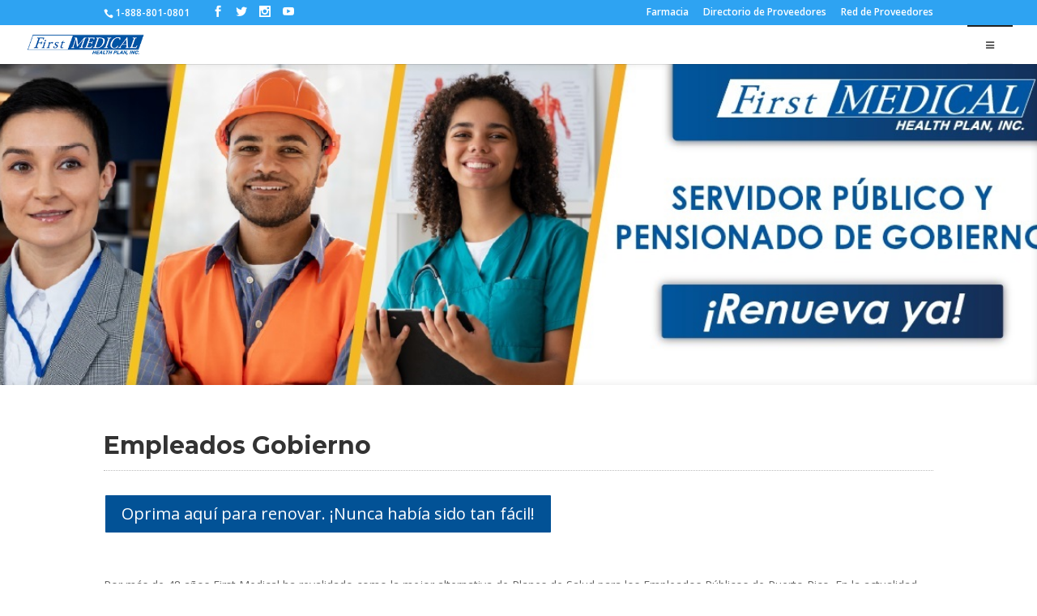

--- FILE ---
content_type: text/html; charset=UTF-8
request_url: https://www.firstmedicalpr.com/empleados-gobierno-2/
body_size: 151765
content:
<!DOCTYPE html>
<!--[if IE 6]>
<html id="ie6" lang="es-ES" prefix="og: http://ogp.me/ns#">
<![endif]-->
<!--[if IE 7]>
<html id="ie7" lang="es-ES" prefix="og: http://ogp.me/ns#">
<![endif]-->
<!--[if IE 8]>
<html id="ie8" lang="es-ES" prefix="og: http://ogp.me/ns#">
<![endif]-->
<!--[if !(IE 6) | !(IE 7) | !(IE 8)  ]><!-->
<html lang="es-ES" prefix="og: http://ogp.me/ns#">
<!--<![endif]-->
<head>
	<meta charset="UTF-8" />
			
	<meta http-equiv="X-UA-Compatible" content="IE=edge">
	<link rel="pingback" href="https://www.firstmedicalpr.com/xmlrpc.php" />

		<!--[if lt IE 9]>
	<script src="https://www.firstmedicalpr.com/wp-content/themes/Divi/js/html5.js" type="text/javascript"></script>
	<![endif]-->

	<script type="text/javascript">
		document.documentElement.className = 'js';
	</script>

	<title>Empleados Gobierno - First Medical Health Plan Inc</title>
        <meta name="viewport" content="width=device-width, initial-scale=1.0">
        <style>
    
    @-ms-viewport { 
        width: device-width;
        height: device-height;
    }  
            
    /* stec style generator */
    
     body .stec-top .stec-top-dropmenu-layouts > li i { color : #bdc1c8 !important; }  body .stec-top .stec-top-menu > li { color : #bdc1c8 !important; }  body .stec-top .stec-top-menu li[data-action="today"]:hover .stec-top-menu-count { color : #bdc1c8 !important; }  body .stec-top .stec-top-menu > li:hover i { color : #ffffff !important; }  body .stec-top .stec-top-menu > li.active i { color : #ffffff !important; }  body .stec-top .stec-top-menu > li:hover p { color : #ffffff !important; }  body .stec-top .stec-top-menu > li.active p { color : #ffffff !important; }  body .stec-top .stec-top-menu .stec-top-menu-count { color : #ffffff !important; }  body .stec-top .stec-top-dropmenu-layouts > li:hover i { color : #ffffff !important; }  body .stec-top .stec-top-dropmenu-layouts > li { background : #ffffff !important; }  body .stec-top .stec-top-menu > li { background : #ffffff !important; }  body .stec-top .stec-top-menu li[data-action="today"]:hover .stec-top-menu-count { background : #ffffff !important; }  body .stec-top .stec-top-menu > li:hover { background : #fdd405 !important; }  body .stec-top .stec-top-menu > li.active { background : #fdd405 !important; }  body .stec-top .stec-top-menu .stec-top-menu-count { background : #fdd405 !important; }  body .stec-top .stec-top-dropmenu-layouts > li:hover { background : #fdd405 !important; }  body .stec-top .stec-top-dropmenu-layouts > li:hover > ul li p { color : #ffffff !important; }  body .stec-top .stec-top-menu-date-dropdown:hover .stec-top-menu-date-control-up i { color : #ffffff !important; }  body .stec-top .stec-top-menu-date-dropdown:hover .stec-top-menu-date-control-down i { color : #ffffff !important; }  body .stec-top .stec-top-menu-date-dropdown:hover li p { color : #ffffff !important; }  body .stec-top .stec-top-menu-date .mobile-hover .stec-top-menu-date-control-up i { color : #ffffff !important; }  body .stec-top .stec-top-menu-date .mobile-hover .stec-top-menu-date-control-down i { color : #ffffff !important; }  body .stec-top .stec-top-menu-date .mobile-hover li p { color : #ffffff !important; }  body .stec-top .stec-top-dropmenu-layouts > li:hover > ul li:hover { color : #ffffff !important; }  body .stec-top .stec-top-menu-date-dropdown:hover .stec-top-menu-date-control-up:hover i { color : #ffffff !important; }  body .stec-top .stec-top-menu-date-dropdown:hover .stec-top-menu-date-control-down:hover i { color : #ffffff !important; }  body .stec-top .stec-top-menu-date ul li:hover p { color : #ffffff !important; }  body .stec-top .stec-top-menu-search .stec-top-search-results li.active i { color : #ffffff !important; }  body .stec-top .stec-top-menu-search .stec-top-search-results li:hover i { color : #ffffff !important; }  body .stec-top .stec-top-menu-search .stec-top-search-results li.active p { color : #ffffff !important; }  body .stec-top .stec-top-menu-search .stec-top-search-results li:hover p { color : #ffffff !important; }  body .stec-top .stec-top-dropmenu-layouts > li:hover > ul li { background : #fdd405 !important; }  body .stec-top .stec-top-menu-date-control-up { background : #fdd405 !important; }  body .stec-top .stec-top-menu-date-control-down { background : #fdd405 !important; }  body .stec-top .stec-top-menu-date ul li { background : #fdd405 !important; }  body .stec-top .stec-top-menu-search .stec-top-search-dropdown { background : #fdd405 !important; }  body .stec-top .stec-top-menu-filter-calendar-dropdown { background : #fdd405 !important; }  body .stec-top .stec-top-dropmenu-layouts > li:hover > ul li.active { background : #0155a3 !important; }  body .stec-top .stec-top-dropmenu-layouts > li:hover > ul li:hover { background : #0155a3 !important; }  body .stec-top .stec-top-menu-date-control-up:hover { background : #0155a3 !important; }  body .stec-top .stec-top-menu-date-control-down:hover { background : #0155a3 !important; }  body .stec-top .stec-top-menu-date ul li.active { background : #0155a3 !important; }  body .stec-top .stec-top-menu-date ul li:hover { background : #0155a3 !important; }  body .stec-top .stec-top-menu-search .stec-top-search-results li.active { background : #0155a3 !important; }  body .stec-top .stec-top-menu-search .stec-top-search-results li:hover { background : #0155a3 !important; }  body .stec-top .stec-top-menu-search .stec-top-search-form { background : #ffffff !important; }  body .stec-top .stec-top-menu-search .stec-top-search-form input { color : #bdc1c8 !important; }  body .stec-top .stec-top-menu-search .stec-top-search-form a i { color : #bdc1c8 !important; }  body .stec-top-menu-date-small{ font-family: Roboto !important; }  body .stec-top-menu-date-small{ font-weight: 400 !important; }  body .stec-top-menu-date-small{ font-size: 14px !important; }  body .stec-top .stec-top-menu > li p{ font-family: Roboto !important; }  body .stec-top .stec-top-menu > li p{ font-weight: 400 !important; }  body .stec-top .stec-top-menu > li p{ font-size: 14px !important; }  body .stec-top .stec-top-dropmenu-layouts ul p{ font-family: Roboto !important; }  body .stec-top .stec-top-dropmenu-layouts ul p{ font-weight: 400 !important; }  body .stec-top .stec-top-dropmenu-layouts ul p{ font-size: 14px !important; }  body .stec-top .stec-top-menu-search .stec-top-search-form input{ font-family: Roboto !important; }  body .stec-top .stec-top-menu-search .stec-top-search-form input{ font-weight: 400 !important; }  body .stec-top .stec-top-menu-search .stec-top-search-form input{ font-size: 14px !important; }  body .stec-layout-agenda-monthstart { background : #e6e8ed ; }  body .stec-layout-agenda-monthstart-month { color : #0c0c0c ; }  body .stec-layout-agenda-monthstart-year { color : #999999 ; }  body .stec-layout-agenda-daycell { background : #ffffff ; }  body .stec-layout-agenda-daycell:hover { background : #f0f1f2 ; }  body .stec-layout-agenda-daycell.active { background : #4d576c ; }  body .stec-layout-agenda-daycell-label { color : #999999 ; }  body .stec-layout-agenda-daycell-num  { color : #0c0c0c ; }  body .stec-layout-agenda-daycell.active .stec-layout-agenda-daycell-label { color : #ffffff ; }  body .stec-layout-agenda-daycell.active .stec-layout-agenda-daycell-num { color : #ffffff ; }  body .stec-layout-agenda-daycell.stec-layout-agenda-daycell-today .stec-layout-agenda-daycell-label { color : #0155a3 ; }  body .stec-layout-agenda-daycell.stec-layout-agenda-daycell-today .stec-layout-agenda-daycell-num { color : #0155a3 ; }  body .stec-layout-agenda-events-all-datetext { color : #0155a3 ; }  body .stec-layout-agenda-events-all-load-more { background : #0155a3 ; }  body .stec-layout-agenda-events-all-load-more p { color : #ffffff ; }  body .stec-layout-agenda-events-all-load-more:hover { background : #fdd405 ; }  body .stec-layout-agenda-events-all-load-more:hover p { color : #ffffff ; }  body .stec-layout-agenda-events-all-load-more{ font-family: Roboto ; }  body .stec-layout-agenda-events-all-load-more{ font-weight: 400 ; }  body .stec-layout-agenda-events-all-load-more{ font-size: 14px ; }  body .stec-layout-agenda-monthstart-year{ font-family: Roboto ; }  body .stec-layout-agenda-monthstart-year{ font-weight: 400 ; }  body .stec-layout-agenda-monthstart-year{ font-size: 12px ; }  body .stec-layout-agenda-monthstart-month{ font-family: Roboto ; }  body .stec-layout-agenda-monthstart-month{ font-weight: 400 ; }  body .stec-layout-agenda-monthstart-month{ font-size: 18px ; }  body .stec-layout-agenda-daycell-label{ font-family: Roboto ; }  body .stec-layout-agenda-daycell-label{ font-weight: 400 ; }  body .stec-layout-agenda-daycell-label{ font-size: 14px ; }  body .stec-layout-agenda-daycell-num{ font-family: Roboto ; }  body .stec-layout-agenda-daycell-num{ font-weight: 400 ; }  body .stec-layout-agenda-daycell-num{ font-size: 30px ; }  body .stec-layout-agenda-events-all-datetext{ font-family: Roboto ; }  body .stec-layout-agenda-events-all-datetext{ font-weight: 700 ; }  body .stec-layout-agenda-events-all-datetext{ font-size: 14px ; }  body .stec-layout-day-noevents { color : #4d576c ; }  body .stec-layout-day-noevents{ font-family: Roboto ; }  body .stec-layout-day-noevents{ font-weight: 700 ; }  body .stec-layout-day-noevents{ font-size: 14px ; }  body .stec-layout-agenda-eventholder-form .stec-layout-event-preview.stec-layout-event-preview-animate-complete { background : #ffffff ; }  body .stec-event-holder .stec-layout-event-preview.stec-layout-event-preview-animate-complete { background : #ffffff ; }  body .stec-layout-agenda-eventholder-form .stec-layout-event-preview.stec-layout-event-preview-animate { background : #ffffff ; }  body .stec-event-holder .stec-layout-event-preview.stec-layout-event-preview-animate { background : #ffffff ; }  body .stec-layout-agenda-events-all-list .stec-layout-event-preview.stec-layout-event-preview-animate { background : #ffffff ; }  body .stec-layout-agenda-events-all-list .stec-layout-event-preview.stec-layout-event-preview-animate-complete { background : #ffffff ; }  body .stec-layout-event-preview:hover { background : #f0f1f2 ; }  body .stec-event-holder .stec-layout-event-preview.stec-layout-event-preview-animate-complete:hover { background : #f0f1f2 ; }  body .stec-layout-agenda-eventholder-form .stec-layout-event-preview.stec-layout-event-preview-animate-complete:hover { background : #f0f1f2 ; }  body .stec-layout-agenda-events-all-list .stec-layout-event-preview.stec-layout-event-preview-animate-complete:hover { background : #f0f1f2 ; }  body .stec-layout-agenda-events-all-list .stec-layout-event-preview.stec-layout-event-preview-animate-complete:hover { background : #f0f1f2 ; }  body .stec-layout-event-preview-left-text-title { color : #4d576c ; }  body .stec-layout-single-preview-left-text-title { color : #4d576c ; }  body .stec-layout-event-preview-left-text-date { color : #bdc1c8 ; }  body .stec-layout-event-preview-left-text-sub { color : #bdc1c8 ; }  body .stec-layout-single-preview-left-text-date { color : #bdc1c8 ; }  body .stec-layout-event-preview-right-menu { color : #bdc1c8 ; }  body .stec-layout-event-preview-left-reminder-toggle:not(.stec-layout-event-preview-left-reminder-success) { color : #bdc1c8 ; }  body .stec-layout-event-preview-left-reminder-toggle:not(.stec-layout-event-preview-left-reminder-success) { border-color : #bdc1c8 ; }  body .stec-layout-single-preview-left-reminder-toggle:not(.stec-layout-single-preview-left-reminder-success) { color : #bdc1c8 ; }  body .stec-layout-single-preview-left-reminder-toggle:not(.stec-layout-single-preview-left-reminder-success) { border-color : #bdc1c8 ; }  body .stec-layout-event-preview-left-approval-cancel { color : #bdc1c8 ; }  body .stec-layout-event-preview-left-approval-cancel { border-color : #bdc1c8 ; }  body .stec-layout-event-preview-right-menu:hover { color : #343d46 ; }  body .stec-layout-event-preview-right-menu.active { color : #343d46 ; }  body .stec-layout-event-preview-left-reminder-toggle.active:not(.stec-layout-event-preview-left-reminder-success) { color : #343d46 ; }  body .stec-layout-single-preview-left-reminder-toggle.active:not(.stec-layout-single-preview-left-reminder-success) { color : #343d46 ; }  body .stec-layout-event-preview-right-event-toggle { color : #bdc1c8 ; }  body .stec-layout-event-inner-intro-exports-toggle { color : #bdc1c8 ; }  body .stec-layout-event-inner-intro-attachments-toggle { color : #bdc1c8 ; }  body .stec-layout-single-attachments-toggle { color : #bdc1c8 ; }  body .stec-layout-event-inner-schedule-tab-toggle { color : #bdc1c8 ; }  body .stec-layout-single-schedule-tab-toggle { color : #bdc1c8 ; }  body .stec-layout-event-inner-intro-exports-toggle:hover { color : #0155a3 ; }  body .stec-layout-event-inner-intro-exports-toggle.active { color : #0155a3 ; }  body .stec-layout-event-inner-intro-attachments-toggle:hover { color : #0155a3 ; }  body .stec-layout-event-inner-intro-attachments-toggle.active { color : #0155a3 ; }  body .stec-layout-single-attachments-toggle:hover { color : #0155a3 ; }  body .stec-layout-single-attachments-toggle.active { color : #0155a3 ; }  body .stec-layout-event-preview-right-event-toggle.active { color : #0155a3 ; }  body .stec-layout-event-preview-right-event-toggle:hover { color : #0155a3 ; }  body .stec-layout-event-inner-schedule-tab-toggle:hover { color : #0155a3 ; }  body .stec-layout-event-inner-schedule-tab.open .stec-layout-event-inner-schedule-tab-toggle { color : #0155a3 ; }  body .stec-layout-single-schedule-tab-toggle:hover { color : #0155a3 ; }  body .stec-layout-single-schedule-tab.open .stec-layout-single-schedule-tab-toggle { color : #0155a3 ; }  body .stec-layout-event-preview-reminder::before { background : #4d576c ; }  body .stec-layout-event-preview-reminder { background : #4d576c ; }  body .stec-layout-event-preview-reminder input { background : #ffffff ; }  body .stec-layout-event-preview-reminder-units-selector p { background : #ffffff ; }  body .stec-layout-event-preview-reminder input { color : #4d576c ; }  body .stec-layout-event-preview-reminder-units-selector p  { color : #4d576c ; }  body .stec-layout-event-preview-reminder button { background : #ffd500 ; }  body .stec-layout-event-preview-reminder button { color : #ffffff ; }  body .stec-layout-event-preview-reminder button:hover { background : #0155a3 ; }  body .stec-layout-event-preview-reminder button:hover { color : #ffffff ; }  body .stec-layout-event-preview-reminder-units-selector li { background : #0155a3 ; }  body .stec-layout-single-preview-reminder-units-selector li { background : #0155a3 ; }  body .stec-layout-event-preview-reminder-units-selector li { color : #ffffff ; }  body .stec-layout-single-preview-reminder-units-selector li { color : #ffffff ; }  body .stec-layout-event-preview-reminder-units-selector:hover p { background : #0155a3 ; }  body .stec-layout-event-preview-reminder-units-selector li:hover { background : #0155a3 ; }  body .stec-layout-single-preview-reminder-units-selector:hover p { background : #0155a3 ; }  body .stec-layout-single-preview-reminder-units-selector li:hover { background : #0155a3 ; }  body .stec-layout-event-preview-reminder-units-selector:hover p { color : #ffffff ; }  body .stec-layout-event-preview-reminder-units-selector li:hover { color : #ffffff ; }  body .stec-layout-single-preview-reminder-units-selector:hover p { color : #ffffff ; }  body .stec-layout-single-preview-reminder-units-selector li:hover { color : #ffffff ; }  body .stec-layout-event-preview-left-text-featured span { background : #0155a3 ; }  body .stec-layout-event-preview-left-text-featured i { color : #0155a3 ; }  body .stec-layout-single-preview-left-text-featured span { background : #0155a3 ; }  body .stec-layout-single-preview-left-text-featured i { color : #0155a3 ; }  body .stec-layout-event-preview-left-text-featured span { color : #ffffff ; }  body .stec-layout-single-preview-left-text-featured span { color : #ffffff ; }  body .stec-layout-event-preview-left-text-title{ font-family: Roboto ; }  body .stec-layout-event-preview-left-text-title{ font-weight: 400 ; }  body .stec-layout-event-preview-left-text-title{ font-size: 18px ; }  body .stec-layout-event-preview-left-text-title{ line-height: 1.2 ; }  body .stec-layout-single-preview-left-text-title{ font-family: Roboto ; }  body .stec-layout-single-preview-left-text-title{ font-weight: 400 ; }  body .stec-layout-single-preview-left-text-title{ font-size: 18px ; }  body .stec-layout-single-preview-left-text-title{ line-height: 1.2 ; }  body .stec-layout-event-preview-left-text-date{ font-family: Roboto ; }  body .stec-layout-event-preview-left-text-date{ font-weight: 400 ; }  body .stec-layout-event-preview-left-text-date{ font-size: 14px ; }  body .stec-layout-single-preview-left-text-date{ font-family: Roboto ; }  body .stec-layout-single-preview-left-text-date{ font-weight: 400 ; }  body .stec-layout-single-preview-left-text-date{ font-size: 14px ; }  body .stec-layout-event-preview-left-text-sub{ font-family: Roboto ; }  body .stec-layout-event-preview-left-text-sub{ font-weight: 400 ; }  body .stec-layout-event-preview-left-text-sub{ font-size: 14px ; }  body .stec-layout-event-preview-reminder input{ font-family: Roboto ; }  body .stec-layout-event-preview-reminder input{ font-weight: 400 ; }  body .stec-layout-event-preview-reminder input{ font-size: 14px ; }  body .stec-layout-event-preview-reminder button{ font-family: Roboto ; }  body .stec-layout-event-preview-reminder button{ font-weight: 400 ; }  body .stec-layout-event-preview-reminder button{ font-size: 14px ; }  body .stec-layout-event-preview-reminder-units-selector p{ font-family: Roboto ; }  body .stec-layout-event-preview-reminder-units-selector p{ font-weight: 400 ; }  body .stec-layout-event-preview-reminder-units-selector p{ font-size: 14px ; }  body .stec-layout-event-preview-reminder-units-selector li{ font-family: Roboto ; }  body .stec-layout-event-preview-reminder-units-selector li{ font-weight: 400 ; }  body .stec-layout-event-preview-reminder-units-selector li{ font-size: 14px ; }  body .stec-layout-single-preview-left-reminder-toggle{ font-family: Roboto ; }  body .stec-layout-single-preview-left-reminder-toggle{ font-weight: 400 ; }  body .stec-layout-single-preview-left-reminder-toggle{ font-size: 11px ; }  body .stec-layout-event-preview-left-reminder-toggle{ font-family: Roboto ; }  body .stec-layout-event-preview-left-reminder-toggle{ font-weight: 400 ; }  body .stec-layout-event-preview-left-reminder-toggle{ font-size: 11px ; }  body .stec-layout-event-preview-left-approval-cancel{ font-family: Roboto ; }  body .stec-layout-event-preview-left-approval-cancel{ font-weight: 400 ; }  body .stec-layout-event-preview-left-approval-cancel{ font-size: 11px ; }  body .stec-layout-event-preview-left-text-featured span{ font-family: Roboto ; }  body .stec-layout-event-preview-left-text-featured span{ font-weight: 400 ; }  body .stec-layout-event-preview-left-text-featured span{ font-size: 10px ; }  body .stec-layout-single-preview-left-text-featured span{ font-family: Roboto ; }  body .stec-layout-single-preview-left-text-featured span{ font-weight: 400 ; }  body .stec-layout-single-preview-left-text-featured span{ font-size: 10px ; }  body .stec-layout-month-daylabel td { background : #4d576c ; }  body .stec-layout-week-daylabel td { background : #4d576c ; }  body .stec-layout-month-daylabel p { color : #bdc1c8 ; }  body .stec-layout-week-daylabel p { color : #bdc1c8 ; }  body .stec-layout-month-daylabel .stec-layout-month-daylabel-today p { color : #fdd405 ; }  body .stec-layout-week-daylabel .stec-layout-week-daylabel-today p { color : #fdd405 ; }  body .stec-layout-month-daycell .stec-layout-month-daycell-wrap { background : #ffffff ; }  body .stec-layout-week-daycell .stec-layout-week-daycell-wrap { background : #ffffff ; }  body .stec-layout-month-daycell:hover .stec-layout-month-daycell-wrap { background : #f0f1f2 ; }  body .stec-layout-week-daycell:hover .stec-layout-week-daycell-wrap { background : #f0f1f2 ; }  body .stec-layout-week-daycell.stec-layout-week-daycell-inactive:hover .stec-layout-week-daycell-wrap { background : #f0f1f2 ; }  body .stec-layout-month-daycell.stec-layout-month-daycell-inactive:hover .stec-layout-month-daycell-wrap { background : #f0f1f2 ; }  body .stec-layout-month-daycell.active .stec-layout-month-daycell-wrap { background : #4d576c ; }  body .stec-layout-week-daycell.active .stec-layout-week-daycell-wrap { background : #4d576c ; }  body .stec-layout-month-daycell:not(.stec-layout-month-daycell-today) .stec-layout-month-daycell-wrap .stec-layout-month-daycell-num { color : #4d576c ; }  body .stec-layout-week-daycell:not(.stec-layout-week-daycell-today) .stec-layout-week-daycell-wrap .stec-layout-week-daycell-num { color : #4d576c ; }  body .stec-layout-week-daycell.active .stec-layout-week-daycell-eventmore-count-dot { background : #ffffff ; }  body .stec-layout-month-daycell.active .stec-layout-month-daycell-eventmore-count-dot { background : #ffffff ; }  body .stec-layout-month-daycell.active:not(.stec-layout-month-daycell-today) .stec-layout-month-daycell-wrap .stec-layout-month-daycell-num { color : #ffffff ; }  body .stec-layout-week-daycell.active:not(.stec-layout-week-daycell-today) .stec-layout-week-daycell-wrap .stec-layout-week-daycell-num { color : #ffffff ; }  body .stec-layout-month-daycell.stec-layout-month-daycell-today .stec-layout-month-daycell-num::before { background : #0155a3 ; }  body .stec-layout-week-daycell.stec-layout-week-daycell-today .stec-layout-week-daycell-num::before { background : #0155a3 ; }  body .stec-layout-month-daycell-today .stec-layout-month-daycell-wrap .stec-layout-month-daycell-num { color : #ffffff ; }  body .stec-layout-week-daycell-today .stec-layout-week-daycell-wrap .stec-layout-week-daycell-num { color : #ffffff ; }  body .stec-layout-month-daycell.stec-layout-month-daycell-inactive .stec-layout-month-daycell-wrap { background : #ffffff ; }  body .stec-layout-week-daycell.stec-layout-week-daycell-inactive .stec-layout-week-daycell-wrap { background : #ffffff ; }  body .stec-layout-month-daycell:not(.stec-layout-month-daycell-today).stec-layout-month-daycell-inactive .stec-layout-month-daycell-wrap .stec-layout-month-daycell-num { color : #a2a8b3 ; }  body .stec-layout-week-daycell:not(.stec-layout-week-daycell-today).stec-layout-week-daycell-inactive .stec-layout-week-daycell-wrap .stec-layout-week-daycell-num { color : #a2a8b3 ; }  body .stec-layout-month-daycell-eventmore-count-dot { background : #4d576c ; }  body .stec-layout-week-daycell-eventmore-count-dot { background : #4d576c ; }  body .stec-layout-month-daycell-eventmore-count { color : #4d576c ; }  body .stec-layout-week-daycell-eventmore-count { color : #4d576c ; }  body .stec-layout-month-daycell-events .stec-layout-month-daycell-event.stec-layout-month-daycell-event-bright .stec-layout-month-daycell-event-name { color : #4d576c ; }  body .stec-layout-week-daycell-events .stec-layout-week-daycell-event.stec-layout-week-daycell-event-bright .stec-layout-week-daycell-event-name { color : #4d576c ; }  body .stec-layout-month-daycell-events .stec-layout-month-daycell-event .stec-layout-month-daycell-event-name { color : #ffffff ; }  body .stec-layout-week-daycell-events .stec-layout-week-daycell-event .stec-layout-week-daycell-event-name { color : #ffffff ; }  body .stec-layout-month-daylabel p{ font-family: Roboto ; }  body .stec-layout-month-daylabel p{ font-weight: 400 ; }  body .stec-layout-month-daylabel p{ font-size: 14px ; }  body .stec-layout-week-daylabel p{ font-family: Roboto ; }  body .stec-layout-week-daylabel p{ font-weight: 400 ; }  body .stec-layout-week-daylabel p{ font-size: 14px ; }  body .stec-layout-month-daycell .stec-layout-month-daycell-wrap .stec-layout-month-daycell-num{ font-family: Roboto ; }  body .stec-layout-month-daycell .stec-layout-month-daycell-wrap .stec-layout-month-daycell-num{ font-weight: 700 ; }  body .stec-layout-month-daycell .stec-layout-month-daycell-wrap .stec-layout-month-daycell-num{ font-size: 16px ; }  body .stec-layout-week-daycell .stec-layout-week-daycell-wrap .stec-layout-week-daycell-num{ font-family: Roboto ; }  body .stec-layout-week-daycell .stec-layout-week-daycell-wrap .stec-layout-week-daycell-num{ font-weight: 700 ; }  body .stec-layout-week-daycell .stec-layout-week-daycell-wrap .stec-layout-week-daycell-num{ font-size: 16px ; }  body .stec-layout-week-daycell-eventmore-count{ font-family: Roboto ; }  body .stec-layout-week-daycell-eventmore-count{ font-weight: 400 ; }  body .stec-layout-week-daycell-eventmore-count{ font-size: 10px ; }  body .stec-layout-month-daycell-eventmore-count{ font-family: Roboto ; }  body .stec-layout-month-daycell-eventmore-count{ font-weight: 400 ; }  body .stec-layout-month-daycell-eventmore-count{ font-size: 10px ; }  body .stec-layout-month-daycell-events .stec-layout-month-daycell-event .stec-layout-month-daycell-event-name{ font-family: Roboto ; }  body .stec-layout-month-daycell-events .stec-layout-month-daycell-event .stec-layout-month-daycell-event-name{ font-weight: 400 ; }  body .stec-layout-month-daycell-events .stec-layout-month-daycell-event .stec-layout-month-daycell-event-name{ font-size: 10px ; }  body .stec-layout-week-daycell-events .stec-layout-week-daycell-event .stec-layout-week-daycell-event-name{ font-family: Roboto ; }  body .stec-layout-week-daycell-events .stec-layout-week-daycell-event .stec-layout-week-daycell-event-name{ font-weight: 400 ; }  body .stec-layout-week-daycell-events .stec-layout-week-daycell-event .stec-layout-week-daycell-event-name{ font-size: 10px ; }  body .stec-layout-event-inner-top-tabs { background : #f8f9fa ; }  body .stec-layout-event-inner-top-tabs p { color : #bdc1c8 ; }  body .stec-layout-event-inner-top-tabs i { color : #bdc1c8 ; }  body .stec-layout-event-inner-top-tabs li.active { background : #ffffff ; }  body .stec-layout-event-inner-top-tabs li.active p { color : #4d576c ; }  body .stec-layout-event-inner-top-tabs li.active i { color : #4d576c ; }  body .stec-layout-event-inner { background : #ffffff ; }  body .stec-layout-event-btn-fontandcolor { background : #4d576c ; }  body .stec-layout-single-btn-fontandcolor { background : #4d576c ; }  body .stec-layout-event-btn-fontandcolor { color : #ffffff ; }  body .stec-layout-single-btn-fontandcolor { color : #ffffff ; }  body .stec-layout-event-btn-fontandcolor.active { background : #0155a3 ; }  body .stec-layout-event-btn-fontandcolor:hover { background : #0155a3 ; }  body .stec-layout-single-btn-fontandcolor.active { background : #0155a3 ; }  body .stec-layout-single-btn-fontandcolor:hover { background : #0155a3 ; }  body .stec-layout-event-btn-fontandcolor.active { color : #ffffff ; }  body .stec-layout-event-btn-fontandcolor:hover { color : #ffffff ; }  body .stec-layout-single-btn-fontandcolor.active { color : #ffffff ; }  body .stec-layout-single-btn-fontandcolor:hover { color : #ffffff ; }  body .stec-layout-event-btn-sec-fontandcolor { background : #ffffff ; }  body .stec-layout-single-btn-sec-fontandcolor { background : #ffffff ; }  body .stec-layout-event-btn-sec-fontandcolor { border-color : #e5e5e5 ; }  body .stec-layout-single-btn-sec-fontandcolor { border-color : #e5e5e5 ; }  body .stec-layout-event-btn-sec-fontandcolor { color : #999da2 ; }  body .stec-layout-single-btn-sec-fontandcolor { color : #999da2 ; }  body .stec-layout-event-btn-sec-fontandcolor.active { background : #0155a3 ; }  body .stec-layout-event-btn-sec-fontandcolor:hover { background : #0155a3 ; }  body .stec-layout-single-btn-sec-fontandcolor.active { background : #0155a3 ; }  body .stec-layout-single-btn-sec-fontandcolor:hover { background : #0155a3 ; }  body .stec-layout-event-btn-sec-fontandcolor.active { border-color : #0155a3 ; }  body .stec-layout-event-btn-sec-fontandcolor:hover { border-color : #0155a3 ; }  body .stec-layout-single-btn-sec-fontandcolor.active { border-color : #0155a3 ; }  body .stec-layout-single-btn-sec-fontandcolor:hover { border-color : #0155a3 ; }  body .stec-layout-event-btn-sec-fontandcolor.active { color : #ffffff ; }  body .stec-layout-event-btn-sec-fontandcolor:hover { color : #ffffff ; }  body .stec-layout-single-btn-sec-fontandcolor.active { color : #ffffff ; }  body .stec-layout-single-btn-sec-fontandcolor:hover { color : #ffffff ; }  body .stec-layout-event-title-fontandcolor { color : #4d576c ; }  body .stec-layout-event-title2-fontandcolor { color : #4d576c ; }  body .stec-layout-event-title2-fontandcolor a { color : #4d576c ; }  body .stec-layout-event-text-fontandcolor { color : #999da2 ; }  body .stec-layout-event-inner-intro-exports form button { color : #4d576c ; }  body .stec-layout-event-inner-intro-attachment a:hover { color : #0155a3 ; }  body .stec-layout-single-attachment a:hover { color : #0155a3 ; }  body .stec-layout-event-input-fontandcolor { background : #f1f1f1 ; }  body .stec-layout-event-input-fontandcolor { color : #999da2 ; }  body .stec-layout-event-inner-intro-counter-num { color : #202020 ; }  body .stec-layout-single-counter-num { color : #202020 ; }  body .stec-layout-event-inner-intro-counter-label { color : #999da2 ; }  body .stec-layout-single-counter-label { color : #999da2 ; }  body .stec-layout-event-inner-schedule-tab-right-title span { color : #4d576c ; }  body .stec-layout-single-schedule-tab-right-title span { color : #4d576c ; }  body .stec-layout-event-inner-schedule-tab-left span { color : #bdc1c8 ; }  body .stec-layout-single-schedule-tab-left span { color : #bdc1c8 ; }  body .stec-layout-event-inner-forecast-top-title { color : #4d576c ; }  body .stec-layout-event-inner-forecast-details > div > p { color : #4d576c ; }  body .stec-layout-single-forecast-top-title { color : #4d576c ; }  body .stec-layout-single-forecast-details > div > p { color : #4d576c ; }  body .stec-layout-event-inner-forecast-today-left-current-text { color : #4d576c ; }  body .stec-layout-single-forecast-today-left-current-text { color : #4d576c ; }  body .stec-layout-event-inner-forecast-today-left-current-temp { color : #999da2 ; }  body .stec-layout-single-forecast-today-left-current-temp { color : #999da2 ; }  body .stec-layout-event-inner-forecast-details-left-forecast-top { background : #f8f9fa ; }  body .stec-layout-single-forecast-details-left-forecast-top { background : #f8f9fa ; }  body .stec-layout-event-inner-forecast-details-left-forecast-top p { color : #bdc1c8 ; }  body .stec-layout-event-inner-forecast-details-left-forecast-day p { color : #bdc1c8 ; }  body .stec-layout-event-inner-forecast-today-right, body .stec-layout-event-inner-forecast-top-date { color : #bdc1c8 ; }  body .stec-layout-event-inner-forecast-top-date { color : #bdc1c8 ; }  body .stec-layout-single-forecast-details-left-forecast-top p { color : #bdc1c8 ; }  body .stec-layout-single-forecast-details-left-forecast-day p { color : #bdc1c8 ; }  body .stec-layout-single-forecast-today-right, body .stec-layout-single-forecast-top-date { color : #bdc1c8 ; }  body .stec-layout-single-forecast-top-date { color : #bdc1c8 ; }  body .stec-layout-event-title-fontandcolor{ font-family: Roboto ; }  body .stec-layout-event-title-fontandcolor{ font-weight: 400 ; }  body .stec-layout-event-title-fontandcolor{ font-size: 30px ; }  body .stec-layout-event-inner-intro-media-content-subs p{ font-family: Roboto ; }  body .stec-layout-event-inner-intro-media-content-subs p{ font-weight: 400 ; }  body .stec-layout-event-inner-intro-media-content-subs p{ font-size: 16px ; }  body .stec-layout-event-inner-intro-media-content > div div p{ font-family: Roboto ; }  body .stec-layout-event-inner-intro-media-content > div div p{ font-weight: 400 ; }  body .stec-layout-event-inner-intro-media-content > div div p{ font-size: 16px ; }  body .stec-layout-event-title2-fontandcolor{ font-family: Roboto ; }  body .stec-layout-event-title2-fontandcolor{ font-weight: 400 ; }  body .stec-layout-event-title2-fontandcolor{ font-size: 16px ; }  body .stec-layout-event-inner-top-tabs p{ font-family: Roboto ; }  body .stec-layout-event-inner-top-tabs p{ font-weight: 400 ; }  body .stec-layout-event-inner-top-tabs p{ font-size: 16px ; }  body .stec-layout-event-btn-fontandcolor{ font-family: Roboto ; }  body .stec-layout-event-btn-fontandcolor{ font-weight: 400 ; }  body .stec-layout-event-btn-fontandcolor{ font-size: 16px ; }  body .stec-layout-single-btn-fontandcolor{ font-family: Roboto ; }  body .stec-layout-single-btn-fontandcolor{ font-weight: 400 ; }  body .stec-layout-single-btn-fontandcolor{ font-size: 16px ; }  body .stec-layout-event-btn-sec-fontandcolor{ font-family: Roboto ; }  body .stec-layout-event-btn-sec-fontandcolor{ font-weight: 400 ; }  body .stec-layout-event-btn-sec-fontandcolor{ font-size: 16px ; }  body .stec-layout-single-btn-sec-fontandcolor{ font-family: Roboto ; }  body .stec-layout-single-btn-sec-fontandcolor{ font-weight: 400 ; }  body .stec-layout-single-btn-sec-fontandcolor{ font-size: 16px ; }  body .stec-layout-event-inner-intro-media-content > div div span{ font-family: Roboto ; }  body .stec-layout-event-inner-intro-media-content > div div span{ font-weight: 400 ; }  body .stec-layout-event-inner-intro-media-content > div div span{ font-size: 16px ; }  body .stec-layout-event-inner-intro-media-content > div div span{ line-height: 1.6 ; }  body .stec-layout-event-inner-intro-media-content-subs span{ font-family: Roboto ; }  body .stec-layout-event-inner-intro-media-content-subs span{ font-weight: 400 ; }  body .stec-layout-event-inner-intro-media-content-subs span{ font-size: 16px ; }  body .stec-layout-event-inner-intro-media-content-subs span{ line-height: 1.6 ; }  body .stec-layout-event-text-fontandcolor{ font-family: Roboto ; }  body .stec-layout-event-text-fontandcolor{ font-weight: 400 ; }  body .stec-layout-event-text-fontandcolor{ font-size: 16px ; }  body .stec-layout-event-text-fontandcolor{ line-height: 1.6 ; }  body .stec-layout-event-input-fontandcolor{ font-family: Roboto ; }  body .stec-layout-event-input-fontandcolor{ font-weight: 400 ; }  body .stec-layout-event-input-fontandcolor{ font-size: 16px ; }  body .stec-layout-event-input-fontandcolor{ line-height: 1.6 ; }  body .stec-layout-event-inner-intro-counter-num{ font-family: Roboto ; }  body .stec-layout-event-inner-intro-counter-num{ font-weight: 700 ; }  body .stec-layout-event-inner-intro-counter-num{ font-size: 40px ; }  body .stec-layout-single-counter-num{ font-family: Roboto ; }  body .stec-layout-single-counter-num{ font-weight: 700 ; }  body .stec-layout-single-counter-num{ font-size: 40px ; }  body .stec-layout-event-inner-intro-counter-label{ font-family: Roboto ; }  body .stec-layout-event-inner-intro-counter-label{ font-weight: 400 ; }  body .stec-layout-event-inner-intro-counter-label{ font-size: 14px ; }  body .stec-layout-single-counter-label{ font-family: Roboto ; }  body .stec-layout-single-counter-label{ font-weight: 400 ; }  body .stec-layout-single-counter-label{ font-size: 14px ; }  body .stec-layout-event-inner-schedule-tab-right-title span{ font-family: Roboto ; }  body .stec-layout-event-inner-schedule-tab-right-title span{ font-weight: 500 ; }  body .stec-layout-event-inner-schedule-tab-right-title span{ font-size: 18px ; }  body .stec-layout-single-schedule-tab-right-title span{ font-family: Roboto ; }  body .stec-layout-single-schedule-tab-right-title span{ font-weight: 500 ; }  body .stec-layout-single-schedule-tab-right-title span{ font-size: 18px ; }  body .stec-layout-event-inner-schedule-tab-left span{ font-family: Roboto ; }  body .stec-layout-event-inner-schedule-tab-left span{ font-weight: 400 ; }  body .stec-layout-event-inner-schedule-tab-left span{ font-size: 14px ; }  body .stec-layout-single-schedule-tab-left span{ font-family: Roboto ; }  body .stec-layout-single-schedule-tab-left span{ font-weight: 400 ; }  body .stec-layout-single-schedule-tab-left span{ font-size: 14px ; }  body .stec-layout-event-inner-forecast-top-title{ font-family: Roboto ; }  body .stec-layout-event-inner-forecast-top-title{ font-weight: 500 ; }  body .stec-layout-event-inner-forecast-top-title{ font-size: 24px ; }  body .stec-layout-event-inner-forecast-details > div > p{ font-family: Roboto ; }  body .stec-layout-event-inner-forecast-details > div > p{ font-weight: 500 ; }  body .stec-layout-event-inner-forecast-details > div > p{ font-size: 24px ; }  body .stec-layout-single-forecast-top-title{ font-family: Roboto ; }  body .stec-layout-single-forecast-top-title{ font-weight: 500 ; }  body .stec-layout-single-forecast-top-title{ font-size: 24px ; }  body .stec-layout-single-forecast-details > div > p{ font-family: Roboto ; }  body .stec-layout-single-forecast-details > div > p{ font-weight: 500 ; }  body .stec-layout-single-forecast-details > div > p{ font-size: 24px ; }  body .stec-layout-event-inner-forecast-today-left-current-text{ font-family: Roboto ; }  body .stec-layout-event-inner-forecast-today-left-current-text{ font-weight: 500 ; }  body .stec-layout-event-inner-forecast-today-left-current-text{ font-size: 20px ; }  body .stec-layout-single-forecast-today-left-current-text{ font-family: Roboto ; }  body .stec-layout-single-forecast-today-left-current-text{ font-weight: 500 ; }  body .stec-layout-single-forecast-today-left-current-text{ font-size: 20px ; }  body .stec-layout-event-inner-forecast-today-left-current-temp{ font-family: Roboto ; }  body .stec-layout-event-inner-forecast-today-left-current-temp{ font-weight: 400 ; }  body .stec-layout-event-inner-forecast-today-left-current-temp{ font-size: 43px ; }  body .stec-layout-single-forecast-today-left-current-temp{ font-family: Roboto ; }  body .stec-layout-single-forecast-today-left-current-temp{ font-weight: 400 ; }  body .stec-layout-single-forecast-today-left-current-temp{ font-size: 43px ; }  body .stec-layout-event-inner-forecast-details-left-forecast-top p{ font-family: Roboto ; }  body .stec-layout-event-inner-forecast-details-left-forecast-top p{ font-weight: 500 ; }  body .stec-layout-event-inner-forecast-details-left-forecast-top p{ font-size: 12px ; }  body .stec-layout-single-forecast-details-left-forecast-top p{ font-family: Roboto ; }  body .stec-layout-single-forecast-details-left-forecast-top p{ font-weight: 500 ; }  body .stec-layout-single-forecast-details-left-forecast-top p{ font-size: 12px ; }  body .stec-layout-event-inner-forecast-details-left-forecast-day p{ font-family: Roboto ; }  body .stec-layout-event-inner-forecast-details-left-forecast-day p{ font-weight: 400 ; }  body .stec-layout-event-inner-forecast-details-left-forecast-day p{ font-size: 16px ; }  body .stec-layout-event-inner-forecast-today-right p{ font-family: Roboto ; }  body .stec-layout-event-inner-forecast-today-right p{ font-weight: 400 ; }  body .stec-layout-event-inner-forecast-today-right p{ font-size: 16px ; }  body .stec-layout-event-inner-forecast-top-date{ font-family: Roboto ; }  body .stec-layout-event-inner-forecast-top-date{ font-weight: 400 ; }  body .stec-layout-event-inner-forecast-top-date{ font-size: 16px ; }  body .stec-layout-single-forecast-details-left-forecast-day p{ font-family: Roboto ; }  body .stec-layout-single-forecast-details-left-forecast-day p{ font-weight: 400 ; }  body .stec-layout-single-forecast-details-left-forecast-day p{ font-size: 16px ; }  body .stec-layout-single-forecast-today-right p{ font-family: Roboto ; }  body .stec-layout-single-forecast-today-right p{ font-weight: 400 ; }  body .stec-layout-single-forecast-today-right p{ font-size: 16px ; }  body .stec-layout-single-forecast-top-date{ font-family: Roboto ; }  body .stec-layout-single-forecast-top-date{ font-weight: 400 ; }  body .stec-layout-single-forecast-top-date{ font-size: 16px ; }  body .stec-layout-event-inner-intro .stec-layout-event-inner-intro-title { text-align : center ; }  body .stec-layout-event-inner-intro-desc { text-align : left ; }  body .stec-tooltip-title { color : #4d576c ; }  body .stec-tooltip-desc { color : #9599a2 ; }  body .stec-tooltip-location { color : #9599a2 ; }  body .stec-tooltip-timespan { color : #9599a2 ; }  body .stec-tooltip { background : #ffffff ; }  body .stec-tooltip-counter { color : #ffffff ; }  body .stec-tooltip-counter { background : #4d576c ; }  body .stec-tooltip-expired { color : #ffffff ; }  body .stec-tooltip-expired { background : #009dff ; }  body .stec-tooltip-progress { color : #ffffff ; }  body .stec-tooltip-progress { background : #53b32b ; }  body .stec-tooltip-title{ font-family: Roboto ; }  body .stec-tooltip-title{ font-weight: 400 ; }  body .stec-tooltip-title{ font-size: 20px ; }  body .stec-tooltip-desc{ font-family: Roboto ; }  body .stec-tooltip-desc{ font-weight: 400 ; }  body .stec-tooltip-desc{ font-size: 14px ; }  body .stec-tooltip-desc{ line-height: 1.3 ; }  body .stec-tooltip-location{ font-family: Roboto ; }  body .stec-tooltip-location{ font-weight: 400 ; }  body .stec-tooltip-location{ font-size: 14px ; }  body .stec-tooltip-location{ line-height: 1.3 ; }  body .stec-tooltip-timespan{ font-family: Roboto ; }  body .stec-tooltip-timespan{ font-weight: 400 ; }  body .stec-tooltip-timespan{ font-size: 14px ; }  body .stec-tooltip-timespan{ line-height: 1.3 ; }  body .stec-tooltip-status{ font-family: Roboto ; }  body .stec-tooltip-status{ font-weight: 400 ; }  body .stec-tooltip-status{ font-size: 10px ; }  body .stec-tooltip-counter{ font-family: Roboto ; }  body .stec-tooltip-counter{ font-weight: 400 ; }  body .stec-tooltip-counter{ font-size: 10px ; } 
</style>
        <meta name="viewport" content="width=device-width, initial-scale=1.0">
        
<!-- This site is optimized with the Yoast SEO plugin v4.9 - https://yoast.com/wordpress/plugins/seo/ -->
<link rel="canonical" href="https://www.firstmedicalpr.com/empleados-gobierno-2/" />
<meta property="og:locale" content="es_ES" />
<meta property="og:type" content="article" />
<meta property="og:title" content="Empleados Gobierno - First Medical Health Plan Inc" />
<meta property="og:url" content="https://www.firstmedicalpr.com/empleados-gobierno-2/" />
<meta property="og:site_name" content="First Medical Health Plan Inc" />
<meta name="twitter:card" content="summary" />
<meta name="twitter:title" content="Empleados Gobierno - First Medical Health Plan Inc" />
<!-- / Yoast SEO plugin. -->

<link rel='dns-prefetch' href='//www.firstmedicalpr.com' />
<link rel='dns-prefetch' href='//maps.googleapis.com' />
<link rel='dns-prefetch' href='//fonts.googleapis.com' />
<link rel='dns-prefetch' href='//ajax.googleapis.com' />
<link rel='dns-prefetch' href='//s.w.org' />
<link rel="alternate" type="application/rss+xml" title="First Medical Health Plan Inc &raquo; Feed" href="https://www.firstmedicalpr.com/feed/" />
<link rel="alternate" type="application/rss+xml" title="First Medical Health Plan Inc &raquo; RSS de los comentarios" href="https://www.firstmedicalpr.com/comments/feed/" />
		<script type="text/javascript">
			window._wpemojiSettings = {"baseUrl":"https:\/\/s.w.org\/images\/core\/emoji\/2.3\/72x72\/","ext":".png","svgUrl":"https:\/\/s.w.org\/images\/core\/emoji\/2.3\/svg\/","svgExt":".svg","source":{"concatemoji":"https:\/\/www.firstmedicalpr.com\/wp-includes\/js\/wp-emoji-release.min.js?ver=8f565d390f5d4adfc0111ef9389844d6"}};
			!function(a,b,c){function d(a){var b,c,d,e,f=String.fromCharCode;if(!k||!k.fillText)return!1;switch(k.clearRect(0,0,j.width,j.height),k.textBaseline="top",k.font="600 32px Arial",a){case"flag":return k.fillText(f(55356,56826,55356,56819),0,0),b=j.toDataURL(),k.clearRect(0,0,j.width,j.height),k.fillText(f(55356,56826,8203,55356,56819),0,0),c=j.toDataURL(),b!==c&&(k.clearRect(0,0,j.width,j.height),k.fillText(f(55356,57332,56128,56423,56128,56418,56128,56421,56128,56430,56128,56423,56128,56447),0,0),b=j.toDataURL(),k.clearRect(0,0,j.width,j.height),k.fillText(f(55356,57332,8203,56128,56423,8203,56128,56418,8203,56128,56421,8203,56128,56430,8203,56128,56423,8203,56128,56447),0,0),c=j.toDataURL(),b!==c);case"emoji4":return k.fillText(f(55358,56794,8205,9794,65039),0,0),d=j.toDataURL(),k.clearRect(0,0,j.width,j.height),k.fillText(f(55358,56794,8203,9794,65039),0,0),e=j.toDataURL(),d!==e}return!1}function e(a){var c=b.createElement("script");c.src=a,c.defer=c.type="text/javascript",b.getElementsByTagName("head")[0].appendChild(c)}var f,g,h,i,j=b.createElement("canvas"),k=j.getContext&&j.getContext("2d");for(i=Array("flag","emoji4"),c.supports={everything:!0,everythingExceptFlag:!0},h=0;h<i.length;h++)c.supports[i[h]]=d(i[h]),c.supports.everything=c.supports.everything&&c.supports[i[h]],"flag"!==i[h]&&(c.supports.everythingExceptFlag=c.supports.everythingExceptFlag&&c.supports[i[h]]);c.supports.everythingExceptFlag=c.supports.everythingExceptFlag&&!c.supports.flag,c.DOMReady=!1,c.readyCallback=function(){c.DOMReady=!0},c.supports.everything||(g=function(){c.readyCallback()},b.addEventListener?(b.addEventListener("DOMContentLoaded",g,!1),a.addEventListener("load",g,!1)):(a.attachEvent("onload",g),b.attachEvent("onreadystatechange",function(){"complete"===b.readyState&&c.readyCallback()})),f=c.source||{},f.concatemoji?e(f.concatemoji):f.wpemoji&&f.twemoji&&(e(f.twemoji),e(f.wpemoji)))}(window,document,window._wpemojiSettings);
		</script>
		<meta content="FMv2 v.2.7.1" name="generator"/><style type="text/css">
img.wp-smiley,
img.emoji {
	display: inline !important;
	border: none !important;
	box-shadow: none !important;
	height: 1em !important;
	width: 1em !important;
	margin: 0 .07em !important;
	vertical-align: -0.1em !important;
	background: none !important;
	padding: 0 !important;
}
</style>
<link rel='stylesheet' id='ditty-news-ticker-font-css'  href='https://www.firstmedicalpr.com/wp-content/plugins/ditty-news-ticker/assets/fontastic/styles.css?ver=2.1.5' type='text/css' media='all' />
<link rel='stylesheet' id='ditty-news-ticker-css'  href='https://www.firstmedicalpr.com/wp-content/plugins/ditty-news-ticker/assets/css/style.css?ver=2.1.5' type='text/css' media='all' />
<link rel='stylesheet' id='rs-plugin-settings-css'  href='https://www.firstmedicalpr.com/wp-content/plugins/revslider/public/assets/css/settings.css?ver=5.2.6' type='text/css' media='all' />
<style id='rs-plugin-settings-inline-css' type='text/css'>
#rs-demo-id {}
</style>
<link rel='stylesheet' id='ubermenu-open-sans-css'  href='//fonts.googleapis.com/css?family=Open+Sans%3A%2C300%2C400%2C700&#038;ver=8f565d390f5d4adfc0111ef9389844d6' type='text/css' media='all' />
<link rel='stylesheet' id='wk-styles-css'  href='https://www.firstmedicalpr.com/wp-content/plugins/widgetkit/cache/wk-styles-dd9b36d7.css?ver=8f565d390f5d4adfc0111ef9389844d6' type='text/css' media='all' />
<link rel='stylesheet' id='divi-fonts-css'  href='https://fonts.googleapis.com/css?family=Open+Sans:300italic,400italic,600italic,700italic,800italic,400,300,600,700,800&#038;subset=latin,latin-ext' type='text/css' media='all' />
<link rel='stylesheet' id='et-gf-montserrat-css'  href='https://fonts.googleapis.com/css?family=Montserrat:400,700&#038;subset=latin' type='text/css' media='all' />
<link rel='stylesheet' id='et-gf-lato-css'  href='https://fonts.googleapis.com/css?family=Lato:400,100,100italic,300,300italic,400italic,700,700italic,900,900italic&#038;subset=latin,latin-ext' type='text/css' media='all' />
<link rel='stylesheet' id='divi-style-css'  href='https://www.firstmedicalpr.com/wp-content/themes/FMv2/style.css?ver=3.0.47' type='text/css' media='all' />
<link rel='stylesheet' id='stec-ui-css'  href='//ajax.googleapis.com/ajax/libs/jqueryui/1.11.4/themes/smoothness/jquery-ui.css?ver=8f565d390f5d4adfc0111ef9389844d6' type='text/css' media='all' />
<link rel='stylesheet' id='stec-forecast-css-css'  href='https://www.firstmedicalpr.com/wp-content/plugins/stachethemes_event_calendar/stachethemes/../front/css/forecast/forecast.css?ver=8f565d390f5d4adfc0111ef9389844d6' type='text/css' media='all' />
<link rel='stylesheet' id='stec-css-css'  href='https://www.firstmedicalpr.com/wp-content/plugins/stachethemes_event_calendar/stachethemes/../front/css/style.css?ver=8f565d390f5d4adfc0111ef9389844d6' type='text/css' media='all' />
<link rel='stylesheet' id='stec-animate-css-css'  href='https://www.firstmedicalpr.com/wp-content/plugins/stachethemes_event_calendar/stachethemes/../front/css/animate.css?ver=8f565d390f5d4adfc0111ef9389844d6' type='text/css' media='all' />
<link rel='stylesheet' id='stec-media-med-css-css'  href='https://www.firstmedicalpr.com/wp-content/plugins/stachethemes_event_calendar/stachethemes/../front/css/style.media-med.css?ver=8f565d390f5d4adfc0111ef9389844d6' type='text/css' media='all' />
<link rel='stylesheet' id='stec-media-small-css-css'  href='https://www.firstmedicalpr.com/wp-content/plugins/stachethemes_event_calendar/stachethemes/../front/css/style.media-small.css?ver=8f565d390f5d4adfc0111ef9389844d6' type='text/css' media='all' />
<link rel='stylesheet' id='stec-colorpicker-css'  href='https://www.firstmedicalpr.com/wp-content/plugins/stachethemes_event_calendar/stachethemes/../front/css/colorpicker/css/colorpicker.css?ver=8f565d390f5d4adfc0111ef9389844d6' type='text/css' media='all' />
<link rel='stylesheet' id='stec-google-fonts-css'  href='//fonts.googleapis.com/css?family=Roboto%3A300%2C400%2C500%2C700&#038;ver=8f565d390f5d4adfc0111ef9389844d6' type='text/css' media='all' />
<link rel='stylesheet' id='stec-font-awesome-css'  href='https://www.firstmedicalpr.com/wp-content/plugins/stachethemes_event_calendar/stachethemes/../fonts/font-awesome-4.5.0/css/font-awesome.css?ver=8f565d390f5d4adfc0111ef9389844d6' type='text/css' media='all' />
<link rel='stylesheet' id='stec-single-css'  href='https://www.firstmedicalpr.com/wp-content/plugins/stachethemes_event_calendar/stachethemes/../front/css/style.single.css?ver=8f565d390f5d4adfc0111ef9389844d6' type='text/css' media='all' />
<link rel='stylesheet' id='stec-single-media-med-css-css'  href='https://www.firstmedicalpr.com/wp-content/plugins/stachethemes_event_calendar/stachethemes/../front/css/style.single.media-med.css?ver=8f565d390f5d4adfc0111ef9389844d6' type='text/css' media='all' />
<link rel='stylesheet' id='stec-single-media-small-css-css'  href='https://www.firstmedicalpr.com/wp-content/plugins/stachethemes_event_calendar/stachethemes/../front/css/style.single.media-small.css?ver=8f565d390f5d4adfc0111ef9389844d6' type='text/css' media='all' />
<link rel='stylesheet' id='et-shortcodes-css-css'  href='https://www.firstmedicalpr.com/wp-content/themes/Divi/epanel/shortcodes/css/shortcodes.css?ver=3.0.47' type='text/css' media='all' />
<link rel='stylesheet' id='et-shortcodes-responsive-css-css'  href='https://www.firstmedicalpr.com/wp-content/themes/Divi/epanel/shortcodes/css/shortcodes_responsive.css?ver=3.0.47' type='text/css' media='all' />
<link rel='stylesheet' id='magnific-popup-css'  href='https://www.firstmedicalpr.com/wp-content/themes/Divi/includes/builder/styles/magnific_popup.css?ver=3.0.47' type='text/css' media='all' />
<link rel='stylesheet' id='ubermenu-css'  href='https://www.firstmedicalpr.com/wp-content/plugins/ubermenu/pro/assets/css/ubermenu.min.css?ver=3.2.5' type='text/css' media='all' />
<link rel='stylesheet' id='ubermenu-white-css'  href='https://www.firstmedicalpr.com/wp-content/plugins/ubermenu/pro/assets/css/skins/white.css?ver=8f565d390f5d4adfc0111ef9389844d6' type='text/css' media='all' />
<link rel='stylesheet' id='ubermenu-font-awesome-css'  href='https://www.firstmedicalpr.com/wp-content/plugins/ubermenu/assets/css/fontawesome/css/font-awesome.min.css?ver=4.3' type='text/css' media='all' />
<link rel='stylesheet' id='sccss_style-css'  href='https://www.firstmedicalpr.com/?sccss=1&#038;ver=8f565d390f5d4adfc0111ef9389844d6' type='text/css' media='all' />
<link rel='stylesheet' id='csshero-main-stylesheet-css'  href='https://www.firstmedicalpr.com/wp-content/uploads/2024/02/csshero-static-style.css' type='text/css' media='all' />
<link rel='stylesheet' id='jupdf-css'  href='https://www.firstmedicalpr.com/wp-content/plugins/jupdf-pdf-viewer/css/jupdf.css' type='text/css' media='all' />
<script type='text/javascript' src='https://www.firstmedicalpr.com/wp-includes/js/jquery/jquery.js?ver=1.12.4'></script>
<script type='text/javascript' src='https://www.firstmedicalpr.com/wp-includes/js/jquery/jquery-migrate.min.js?ver=1.4.1'></script>
<script type='text/javascript' src='https://www.firstmedicalpr.com/wp-content/plugins/revslider/public/assets/js/jquery.themepunch.tools.min.js?ver=5.2.6'></script>
<script type='text/javascript' src='https://www.firstmedicalpr.com/wp-content/plugins/revslider/public/assets/js/jquery.themepunch.revolution.min.js?ver=5.2.6'></script>
<script type='text/javascript' src='https://www.firstmedicalpr.com/wp-content/plugins/widgetkit/cache/uikit2-2dd646ed.js?ver=8f565d390f5d4adfc0111ef9389844d6'></script>
<script type='text/javascript' src='https://www.firstmedicalpr.com/wp-content/plugins/widgetkit/cache/wk-scripts-291e116f.js?ver=8f565d390f5d4adfc0111ef9389844d6'></script>
<script type='text/javascript' src='//maps.googleapis.com/maps/api/js?key&#038;ver=8f565d390f5d4adfc0111ef9389844d6'></script>
<script type='text/javascript' src='https://www.firstmedicalpr.com/wp-content/plugins/stachethemes_event_calendar/stachethemes/../front/js/libs/jquery.mobile.js?ver=8f565d390f5d4adfc0111ef9389844d6'></script>
<script type='text/javascript' src='https://www.firstmedicalpr.com/wp-includes/js/jquery/ui/core.min.js?ver=1.11.4'></script>
<script type='text/javascript' src='https://www.firstmedicalpr.com/wp-includes/js/jquery/ui/widget.min.js?ver=1.11.4'></script>
<script type='text/javascript' src='https://www.firstmedicalpr.com/wp-includes/js/jquery/ui/mouse.min.js?ver=1.11.4'></script>
<script type='text/javascript' src='https://www.firstmedicalpr.com/wp-includes/js/jquery/ui/draggable.min.js?ver=1.11.4'></script>
<script type='text/javascript' src='https://www.firstmedicalpr.com/wp-content/plugins/stachethemes_event_calendar/stachethemes/../front/js/libs/touch-punch.js?ver=8f565d390f5d4adfc0111ef9389844d6'></script>
<script type='text/javascript' src='https://www.firstmedicalpr.com/wp-content/plugins/stachethemes_event_calendar/stachethemes/../front/js/libs/chart-2.2.1.min.js?ver=8f565d390f5d4adfc0111ef9389844d6'></script>
<script type='text/javascript' src='https://www.firstmedicalpr.com/wp-content/plugins/stachethemes_event_calendar/stachethemes/../front/js/libs/moment.js?ver=8f565d390f5d4adfc0111ef9389844d6'></script>
<script type='text/javascript' src='https://www.firstmedicalpr.com/wp-content/plugins/stachethemes_event_calendar/stachethemes/../front/js/libs/rrule.js?ver=8f565d390f5d4adfc0111ef9389844d6'></script>
<script type='text/javascript' src='https://www.firstmedicalpr.com/wp-content/plugins/stachethemes_event_calendar/stachethemes/../front/js/libs/nlp.js?ver=8f565d390f5d4adfc0111ef9389844d6'></script>
<script type='text/javascript' src='https://www.firstmedicalpr.com/wp-content/plugins/stachethemes_event_calendar/stachethemes/../front/js/animate.js?ver=8f565d390f5d4adfc0111ef9389844d6'></script>
<script type='text/javascript'>
/* <![CDATA[ */
var stecLang = {"january":"january","february":"february","march":"march","april":"april","may":"may","june":"june","july":"july","august":"august","september":"september","october":"october","november":"november","december":"december","jan":"jan","feb":"feb","mar":"mar","apr":"apr","jun":"jun","jul":"jul","aug":"aug","sep":"sep","oct":"oct","nov":"nov","dec":"dec","sunday":"sunday","monday":"monday","tuesday":"tuesday","wednesday":"wednesday","thursday":"thursday","friday":"friday","saturday":"saturday","sun":"sun","mon":"mon","tue":"tue","wed":"wed","thu":"thu","fri":"fri","sat":"sat","featured_events":"Featured Events","select_all":"Select All","reminder":"Reminder","error":"Error","setting":"Setting","reminderset":"Reminder Set","deleting":"Deleting","deleted":"Deleted","humidity_percents":"Humidity %","rain_chance_percents":"Rain Chance %","temperature":"Temperature","clear_sky":"Clear Sky","rain":"Rain","snow":"Snow","sleet":"Sleet","wind":"Wind","fog":"Fog","cloudy":"Cloudy","partly_cloudy":"Partly Cloudy","N":"N","NNE":"NNE","NE":"NE","ENE":"ENE","E":"E","ESE":"ESE","SE":"SE","SSE":"SSE","S":"S","SSW":"SSW","SW":"SW","WSW":"WSW","W":"W","WNW":"WNW","NW":"NW","NNW":"NNW","DaysAbbr":"D","HoursAbbr":"H","MinutesAbbr":"M","SecondsAbbr":"S (Seconds)"};
var stecLang = {"january":"january","february":"february","march":"march","april":"april","may":"may","june":"june","july":"july","august":"august","september":"september","october":"october","november":"november","december":"december","jan":"jan","feb":"feb","mar":"mar","apr":"apr","jun":"jun","jul":"jul","aug":"aug","sep":"sep","oct":"oct","nov":"nov","dec":"dec","sunday":"sunday","monday":"monday","tuesday":"tuesday","wednesday":"wednesday","thursday":"thursday","friday":"friday","saturday":"saturday","sun":"sun","mon":"mon","tue":"tue","wed":"wed","thu":"thu","fri":"fri","sat":"sat","featured_events":"Featured Events","select_all":"Select All","reminder":"Reminder","error":"Error","setting":"Setting","reminderset":"Reminder Set","deleting":"Deleting","deleted":"Deleted","humidity_percents":"Humidity %","rain_chance_percents":"Rain Chance %","temperature":"Temperature","clear_sky":"Clear Sky","rain":"Rain","snow":"Snow","sleet":"Sleet","wind":"Wind","fog":"Fog","cloudy":"Cloudy","partly_cloudy":"Partly Cloudy","N":"N","NNE":"NNE","NE":"NE","ENE":"ENE","E":"E","ESE":"ESE","SE":"SE","SSE":"SSE","S":"S","SSW":"SSW","SW":"SW","WSW":"WSW","W":"W","WNW":"WNW","NW":"NW","NNW":"NNW","DaysAbbr":"D","HoursAbbr":"H","MinutesAbbr":"M","SecondsAbbr":"S (Seconds)"};
/* ]]> */
</script>
<script type='text/javascript' src='https://www.firstmedicalpr.com/wp-content/plugins/stachethemes_event_calendar/stachethemes/../front/js/stec.js?ver=8f565d390f5d4adfc0111ef9389844d6'></script>
<script type='text/javascript' src='https://www.firstmedicalpr.com/wp-content/plugins/stachethemes_event_calendar/stachethemes/../front/js/stec-extend.js?ver=8f565d390f5d4adfc0111ef9389844d6'></script>
<script type='text/javascript' src='https://www.firstmedicalpr.com/wp-content/plugins/stachethemes_event_calendar/stachethemes/../front/js/adds/search.js?ver=8f565d390f5d4adfc0111ef9389844d6'></script>
<script type='text/javascript' src='https://www.firstmedicalpr.com/wp-content/plugins/stachethemes_event_calendar/stachethemes/../front/js/adds/top.calfilter.js?ver=8f565d390f5d4adfc0111ef9389844d6'></script>
<script type='text/javascript' src='https://www.firstmedicalpr.com/wp-content/plugins/stachethemes_event_calendar/stachethemes/../front/js/adds/tooltip.js?ver=8f565d390f5d4adfc0111ef9389844d6'></script>
<script type='text/javascript' src='https://www.firstmedicalpr.com/wp-content/plugins/stachethemes_event_calendar/stachethemes/../front/js/adds/media.js?ver=8f565d390f5d4adfc0111ef9389844d6'></script>
<script type='text/javascript' src='https://www.firstmedicalpr.com/wp-content/plugins/stachethemes_event_calendar/stachethemes/../front/js/adds/intro.js?ver=8f565d390f5d4adfc0111ef9389844d6'></script>
<script type='text/javascript' src='https://www.firstmedicalpr.com/wp-content/plugins/stachethemes_event_calendar/stachethemes/../front/js/adds/location.js?ver=8f565d390f5d4adfc0111ef9389844d6'></script>
<script type='text/javascript' src='https://www.firstmedicalpr.com/wp-content/plugins/stachethemes_event_calendar/stachethemes/../front/js/adds/schedule.js?ver=8f565d390f5d4adfc0111ef9389844d6'></script>
<script type='text/javascript' src='https://www.firstmedicalpr.com/wp-content/plugins/stachethemes_event_calendar/stachethemes/../front/js/adds/guests.js?ver=8f565d390f5d4adfc0111ef9389844d6'></script>
<script type='text/javascript' src='https://www.firstmedicalpr.com/wp-content/plugins/stachethemes_event_calendar/stachethemes/../front/js/adds/attendance.js?ver=8f565d390f5d4adfc0111ef9389844d6'></script>
<script type='text/javascript' src='https://www.firstmedicalpr.com/wp-content/plugins/stachethemes_event_calendar/stachethemes/../front/js/adds/comments.js?ver=8f565d390f5d4adfc0111ef9389844d6'></script>
<script type='text/javascript' src='https://www.firstmedicalpr.com/wp-content/plugins/stachethemes_event_calendar/stachethemes/../front/js/adds/forecast.js?ver=8f565d390f5d4adfc0111ef9389844d6'></script>
<script type='text/javascript' src='https://www.firstmedicalpr.com/wp-content/plugins/stachethemes_event_calendar/stachethemes/../front/js/libs/colorpicker/colorpicker.js?ver=8f565d390f5d4adfc0111ef9389844d6'></script>
<script type='text/javascript' src='https://www.firstmedicalpr.com/wp-includes/js/jquery/ui/datepicker.min.js?ver=1.11.4'></script>
<script type='text/javascript'>
jQuery(document).ready(function(jQuery){jQuery.datepicker.setDefaults({"closeText":"Cerrar","currentText":"Hoy","monthNames":["enero","febrero","marzo","abril","mayo","junio","julio","agosto","septiembre","octubre","noviembre","diciembre"],"monthNamesShort":["Ene","Feb","Mar","Abr","May","Jun","Jul","Ago","Sep","Oct","Nov","Dic"],"nextText":"Siguiente","prevText":"Anterior","dayNames":["domingo","lunes","martes","mi\u00e9rcoles","jueves","viernes","s\u00e1bado"],"dayNamesShort":["Dom","Lun","Mar","Mie","Jue","Vie","Sab"],"dayNamesMin":["D","L","M","X","J","V","S"],"dateFormat":"MM d, yy","firstDay":1,"isRTL":false});});
</script>
<script type='text/javascript' src='https://www.firstmedicalpr.com/wp-content/plugins/stachethemes_event_calendar/stachethemes/../front/js/adds/event.create.js?ver=8f565d390f5d4adfc0111ef9389844d6'></script>
<script type='text/javascript'>
/* <![CDATA[ */
var stecLang = {"january":"january","february":"february","march":"march","april":"april","may":"may","june":"june","july":"july","august":"august","september":"september","october":"october","november":"november","december":"december","jan":"jan","feb":"feb","mar":"mar","apr":"apr","jun":"jun","jul":"jul","aug":"aug","sep":"sep","oct":"oct","nov":"nov","dec":"dec","sunday":"sunday","monday":"monday","tuesday":"tuesday","wednesday":"wednesday","thursday":"thursday","friday":"friday","saturday":"saturday","sun":"sun","mon":"mon","tue":"tue","wed":"wed","thu":"thu","fri":"fri","sat":"sat","featured_events":"Featured Events","select_all":"Select All","reminder":"Reminder","error":"Error","setting":"Setting","reminderset":"Reminder Set","deleting":"Deleting","deleted":"Deleted","humidity_percents":"Humidity %","rain_chance_percents":"Rain Chance %","temperature":"Temperature","clear_sky":"Clear Sky","rain":"Rain","snow":"Snow","sleet":"Sleet","wind":"Wind","fog":"Fog","cloudy":"Cloudy","partly_cloudy":"Partly Cloudy","N":"N","NNE":"NNE","NE":"NE","ENE":"ENE","E":"E","ESE":"ESE","SE":"SE","SSE":"SSE","S":"S","SSW":"SSW","SW":"SW","WSW":"WSW","W":"W","WNW":"WNW","NW":"NW","NNW":"NNW","DaysAbbr":"D","HoursAbbr":"H","MinutesAbbr":"M","SecondsAbbr":"S (Seconds)"};
/* ]]> */
</script>
<script type='text/javascript' src='https://www.firstmedicalpr.com/wp-content/plugins/stachethemes_event_calendar/stachethemes/../front/js/single/stec-single.js?ver=8f565d390f5d4adfc0111ef9389844d6'></script>
<script type='text/javascript' src='https://www.firstmedicalpr.com/wp-content/plugins/advanced-iframe/js/ai.js?ver=129268'></script>
<link rel='https://api.w.org/' href='https://www.firstmedicalpr.com/wp-json/' />
<link rel="EditURI" type="application/rsd+xml" title="RSD" href="https://www.firstmedicalpr.com/xmlrpc.php?rsd" />
<link rel="wlwmanifest" type="application/wlwmanifest+xml" href="https://www.firstmedicalpr.com/wp-includes/wlwmanifest.xml" /> 

<link rel='shortlink' href='https://www.firstmedicalpr.com/?p=44' />
<link rel="alternate" type="application/json+oembed" href="https://www.firstmedicalpr.com/wp-json/oembed/1.0/embed?url=https%3A%2F%2Fwww.firstmedicalpr.com%2Fempleados-gobierno-2%2F" />
<link rel="alternate" type="text/xml+oembed" href="https://www.firstmedicalpr.com/wp-json/oembed/1.0/embed?url=https%3A%2F%2Fwww.firstmedicalpr.com%2Fempleados-gobierno-2%2F&#038;format=xml" />
<script type='text/javascript'>
							SG_POPUPS_QUEUE = [];
							SG_POPUP_DATA = [];
							SG_APP_POPUP_URL = 'https://www.firstmedicalpr.com/wp-content/plugins/popup-builder-platinum';
							SG_POPUP_VERSION='3.375_4;';
							
							function sgAddEvent(element, eventName, fn) {
								if (element.addEventListener)
									element.addEventListener(eventName, fn, false);
								else if (element.attachEvent)
									element.attachEvent('on' + eventName, fn);
							}
						</script><script type="text/javascript">SG_POPUPS_QUEUE = [];</script>        <script type="text/javascript">
            if (typeof ajaxurl === "undefined") {
                var ajaxurl = 'https://www.firstmedicalpr.com/wp-admin/admin-ajax.php';
            }
        </script>
    
<!--BEGIN: TRACKING CODE MANAGER BY INTELLYWP.COM IN HEAD//-->
<!-- Google Tag Manager -->
<script>(function(w,d,s,l,i){w[l]=w[l]||[];w[l].push({'gtm.start':
new Date().getTime(),event:'gtm.js'});var f=d.getElementsByTagName(s)[0],
j=d.createElement(s),dl=l!='dataLayer'?'&l='+l:'';j.async=true;j.src=
'https://www.googletagmanager.com/gtm.js?id='+i+dl;f.parentNode.insertBefore(j,f);
})(window,document,'script','dataLayer','GTM-KZRK5HJ');</script>
<!-- End Google Tag Manager -->
<!--END: https://wordpress.org/plugins/tracking-code-manager IN HEAD//--><style id="ubermenu-custom-generated-css">
/** UberMenu Responsive Styles (Breakpoint Setting) **/
@media screen and (min-width: 1311px){
  .ubermenu{ display:block !important; } .ubermenu-responsive .ubermenu-item.ubermenu-hide-desktop{ display:none !important; } .ubermenu-responsive.ubermenu-retractors-responsive .ubermenu-retractor-mobile{ display:none; }   /* Force current submenu always open but below others */ .ubermenu-force-current-submenu .ubermenu-item-level-0.ubermenu-current-menu-item > .ubermenu-submenu-drop, .ubermenu-force-current-submenu .ubermenu-item-level-0.ubermenu-current-menu-ancestor > .ubermenu-submenu-drop {     display: block!important;     opacity: 1!important;     visibility: visible!important;     margin: 0!important;     top: auto!important;     height: auto;     z-index:19; }   /* Invert Horizontal menu to make subs go up */ .ubermenu-invert.ubermenu-horizontal .ubermenu-item-level-0 > .ubermenu-submenu-drop{      top:auto;      bottom:100%; } .ubermenu-invert.ubermenu-horizontal.ubermenu-sub-indicators .ubermenu-item-level-0.ubermenu-has-submenu-drop > .ubermenu-target:after{      content:"\f106"; } /* Make second level flyouts fly up */ .ubermenu-invert.ubermenu-horizontal .ubermenu-submenu .ubermenu-item.ubermenu-active > .ubermenu-submenu-type-flyout{     top:auto;     bottom:0; } /* Clip the submenus properly when inverted */ .ubermenu-invert.ubermenu-horizontal .ubermenu-item-level-0 > .ubermenu-submenu-drop{     clip: rect(-5000px,5000px,auto,-5000px); }    /* Invert Vertical menu to make subs go left */ .ubermenu-invert.ubermenu-vertical .ubermenu-item-level-0 > .ubermenu-submenu-drop{   right:100%;   left:auto; } .ubermenu-invert.ubermenu-vertical.ubermenu-sub-indicators .ubermenu-item-level-0.ubermenu-item-has-children > a.ubermenu-target:after{   right:auto;   left:10px;   margin-top:-7px;   content:"\f104"; } .ubermenu-vertical.ubermenu-invert .ubermenu-item > .ubermenu-submenu-drop {   clip: rect(-5000px,5000px,5000px,-5000px); } .ubermenu-responsive-toggle{ display:none; }
}
@media screen and (max-width: 1310px){
   .ubermenu-responsive-toggle, .ubermenu-sticky-toggle-wrapper { display: block; }  .ubermenu-responsive{ width:100%; max-height:500px; visibility:visible; overflow:visible;  -webkit-transition:max-height 1s ease-in; transition:max-height .3s ease-in; } .ubermenu-responsive.ubermenu-items-align-center{     text-align:left; } .ubermenu-responsive.ubermenu{ margin:0; } .ubermenu-responsive.ubermenu .ubermenu-nav{ display:block; }  .ubermenu-responsive.ubermenu-responsive-nocollapse, .ubermenu-repsonsive.ubermenu-no-transitions{ display:block; max-height:none; }  .ubermenu-responsive.ubermenu-responsive-collapse{ max-height:none; visibility:visible; overflow:visible; } .ubermenu-responsive.ubermenu-responsive-collapse{ max-height:0; overflow:hidden !important; visibility:hidden; } .ubermenu-responsive.ubermenu-in-transition, .ubermenu-responsive.ubermenu-in-transition .ubermenu-nav{ overflow:hidden !important; visibility:visible; } .ubermenu-responsive.ubermenu-responsive-collapse:not(.ubermenu-in-transition){ border-top-width:0; border-bottom-width:0; } .ubermenu-responsive.ubermenu-responsive-collapse .ubermenu-item .ubermenu-submenu{ display:none; }  .ubermenu-responsive .ubermenu-item-level-0{ width:50%; } .ubermenu-responsive.ubermenu-responsive-single-column .ubermenu-item-level-0{ float:none; clear:both; width:100%; } .ubermenu-responsive .ubermenu-item.ubermenu-item-level-0 > .ubermenu-target{ border:none; box-shadow:none; } .ubermenu-responsive .ubermenu-item.ubermenu-has-submenu-flyout{ position:static; } .ubermenu-responsive.ubermenu-sub-indicators .ubermenu-submenu-type-flyout .ubermenu-has-submenu-drop > .ubermenu-target:after{ content:"\f107"; }  .ubermenu-responsive .ubermenu-nav .ubermenu-item .ubermenu-submenu.ubermenu-submenu-drop{ width:100%; min-width:100%; max-width:100%; top:auto; left:0 !important; } .ubermenu-responsive.ubermenu-has-border .ubermenu-nav .ubermenu-item .ubermenu-submenu.ubermenu-submenu-drop{ left: -1px !important; /* For borders */ } .ubermenu-responsive .ubermenu-submenu.ubermenu-submenu-type-mega > .ubermenu-item.ubermenu-column{ min-height:0; border-left:none;  float:left; /* override left/center/right content alignment */ display:block; } .ubermenu-responsive .ubermenu-item.ubermenu-active > .ubermenu-submenu.ubermenu-submenu-type-mega{     max-height:none;     height:auto;/*prevent overflow scrolling since android is still finicky*/     overflow:visible; } .ubermenu-responsive.ubermenu-transition-slide .ubermenu-item.ubermenu-in-transition > .ubermenu-submenu-drop{ max-height:1000px; /* because of slide transition */ } .ubermenu .ubermenu-submenu-type-flyout .ubermenu-submenu-type-mega{ min-height:0; } .ubermenu.ubermenu-responsive .ubermenu-column, .ubermenu.ubermenu-responsive .ubermenu-column-auto{ min-width:50%; } .ubermenu.ubermenu-responsive .ubermenu-autoclear > .ubermenu-column{ clear:none; } .ubermenu.ubermenu-responsive .ubermenu-column:nth-of-type(2n+1){ clear:both; } .ubermenu.ubermenu-responsive .ubermenu-submenu-retractor-top:not(.ubermenu-submenu-retractor-top-2) .ubermenu-column:nth-of-type(2n+1){ clear:none; } .ubermenu.ubermenu-responsive .ubermenu-submenu-retractor-top:not(.ubermenu-submenu-retractor-top-2) .ubermenu-column:nth-of-type(2n+2){ clear:both; }   .ubermenu.ubermenu-responsive .ubermenu-tabs, .ubermenu.ubermenu-responsive .ubermenu-tabs-group, .ubermenu.ubermenu-responsive .ubermenu-tab, .ubermenu.ubermenu-responsive .ubermenu-tab-content-panel{ /** TABS SHOULD BE 100%  ACCORDION */ width:100%; min-width:100%; max-width:100%; left:0; } .ubermenu.ubermenu-responsive .ubermenu-tabs, .ubermenu.ubermenu-responsive .ubermenu-tab-content-panel{ min-height:0 !important;/* Override Inline Style from JS */ } .ubermenu.ubermenu-responsive .ubermenu-tabs{ z-index:15; } .ubermenu.ubermenu-responsive .ubermenu-tab-content-panel{ z-index:20; } /* Tab Layering */ .ubermenu-responsive .ubermenu-tab{ position:relative; } .ubermenu-responsive .ubermenu-tab.ubermenu-active{ position:relative; z-index:20; } .ubermenu-responsive .ubermenu-tab > .ubermenu-target{ border-width:0 0 1px 0; } .ubermenu-responsive.ubermenu-sub-indicators .ubermenu-tabs > .ubermenu-tabs-group > .ubermenu-tab.ubermenu-has-submenu-drop > .ubermenu-target:after{ content:"\f107"; }  .ubermenu-responsive .ubermenu-tabs > .ubermenu-tabs-group > .ubermenu-tab > .ubermenu-tab-content-panel{ top:auto; border-width:1px; } .ubermenu-responsive .ubermenu-tab-layout-bottom > .ubermenu-tabs-group{ /*position:relative;*/ }   .ubermenu-reponsive .ubermenu-item-level-0 > .ubermenu-submenu-type-stack{ /* Top Level Stack Columns */ position:relative; }  .ubermenu-responsive .ubermenu-submenu-type-stack .ubermenu-column, .ubermenu-responsive .ubermenu-submenu-type-stack .ubermenu-column-auto{ /* Stack Columns */ width:100%; max-width:100%; }   .ubermenu-responsive .ubermenu-item-mini{ /* Mini items */ min-width:0; width:auto; float:left; clear:none !important; } .ubermenu-responsive .ubermenu-item.ubermenu-item-mini > a.ubermenu-target{ padding-left:20px; padding-right:20px; }   .ubermenu-responsive .ubermenu-item.ubermenu-hide-mobile{ /* Hiding items */ display:none !important; }  .ubermenu-responsive.ubermenu-hide-bkgs .ubermenu-submenu.ubermenu-submenu-bkg-img{ /** Hide Background Images in Submenu */ background-image:none; } .ubermenu.ubermenu-responsive .ubermenu-item-level-0.ubermenu-item-mini{ min-width:0; width:auto; } .ubermenu-vertical .ubermenu-item.ubermenu-item-level-0{ width:100%; } .ubermenu-vertical.ubermenu-sub-indicators .ubermenu-item-level-0.ubermenu-item-has-children > .ubermenu-target:after{ content:'\f107'; } .ubermenu-vertical .ubermenu-item.ubermenu-item-level-0.ubermenu-relative.ubermenu-active > .ubermenu-submenu-drop.ubermenu-submenu-align-vertical_parent_item{     top:auto; } .ubermenu-responsive-toggle{ display:block; }
}
@media screen and (max-width: 480px){
  .ubermenu.ubermenu-responsive .ubermenu-item-level-0{ width:100%; } .ubermenu.ubermenu-responsive .ubermenu-column, .ubermenu.ubermenu-responsive .ubermenu-column-auto{ min-width:100%; } 
}


/** UberMenu Custom Menu Styles (Customizer) **/
/* main */
.ubermenu-main { max-width:1980px; margin-top:20px; margin-bottom:20px; background:#ffffff; border:1px solid #ffffff; }
.ubermenu.ubermenu-main { background:none; border:none; box-shadow:none; }
.ubermenu.ubermenu-main .ubermenu-item-level-0 > .ubermenu-target { border:none; box-shadow:none; }
.ubermenu-main, .ubermenu-main .ubermenu-target, .ubermenu-main .ubermenu-nav .ubermenu-item-level-0 .ubermenu-target, .ubermenu-main div, .ubermenu-main p, .ubermenu-main input { font-family:'Open Sans', sans-serif; }



/** UberMenu Custom Tweaks - Mobile **/
@media screen and (max-width:1310px){
.ubermenu-main .ubermenu-item-level-0 > .ubermenu-target{
  padding-top:15px;
  padding-bottom:15px;
}
#main-header .logo_container{
    float:left;
    max-width:60%;
}
#main-header #logo{
    max-width:100%;
}
.ubermenu-responsive-toggle{
    position:relative;
    z-index:40;
}
.ubermenu.ubermenu-main{
    position:absolute;
    top:46px;
}
.ubermenu-responsive-default.ubermenu-responsive.ubermenu{
background-color:white;
}
}
/* Status: Loaded from Transient */

</style><script type="text/javascript">
(function(url){
	if(/(?:Chrome\/26\.0\.1410\.63 Safari\/537\.31|WordfenceTestMonBot)/.test(navigator.userAgent)){ return; }
	var addEvent = function(evt, handler) {
		if (window.addEventListener) {
			document.addEventListener(evt, handler, false);
		} else if (window.attachEvent) {
			document.attachEvent('on' + evt, handler);
		}
	};
	var removeEvent = function(evt, handler) {
		if (window.removeEventListener) {
			document.removeEventListener(evt, handler, false);
		} else if (window.detachEvent) {
			document.detachEvent('on' + evt, handler);
		}
	};
	var evts = 'contextmenu dblclick drag dragend dragenter dragleave dragover dragstart drop keydown keypress keyup mousedown mousemove mouseout mouseover mouseup mousewheel scroll'.split(' ');
	var logHuman = function() {
		if (window.wfLogHumanRan) { return; }
		window.wfLogHumanRan = true;
		var wfscr = document.createElement('script');
		wfscr.type = 'text/javascript';
		wfscr.async = true;
		wfscr.src = url + '&r=' + Math.random();
		(document.getElementsByTagName('head')[0]||document.getElementsByTagName('body')[0]).appendChild(wfscr);
		for (var i = 0; i < evts.length; i++) {
			removeEvent(evts[i], logHuman);
		}
	};
	for (var i = 0; i < evts.length; i++) {
		addEvent(evts[i], logHuman);
	}
})('//www.firstmedicalpr.com/?wordfence_lh=1&hid=440692945ECD496562B3C28C85D9790C');
</script><meta name="viewport" content="width=device-width, initial-scale=1.0, maximum-scale=1.0, user-scalable=0" />		<style id="theme-customizer-css">
																																				
		
							#main-footer { background-color: #262626; }
													.footer-widget li:before { border-color: #262626; }
						#footer-bottom { background-color: #1c1c1c; }#footer-bottom .et-social-icon a { font-size: 19px ; }#footer-bottom .et-social-icon a { color: #ffffff; }										
						h1, h2, h3, h4, h5, h6, .et_quote_content blockquote p, .et_pb_slide_description .et_pb_slide_title {
											font-weight: bold; font-style: normal; text-transform: none; text-decoration: none; 										
									}
		
																														
		@media only screen and ( min-width: 981px ) {
																												.et_header_style_left #et-top-navigation, .et_header_style_split #et-top-navigation  { padding: 21px 0 0 0; }
				.et_header_style_left #et-top-navigation nav > ul > li > a, .et_header_style_split #et-top-navigation nav > ul > li > a { padding-bottom: 21px; }
				.et_header_style_split .centered-inline-logo-wrap { width: 42px; margin: -42px 0; }
				.et_header_style_split .centered-inline-logo-wrap #logo { max-height: 42px; }
				.et_pb_svg_logo.et_header_style_split .centered-inline-logo-wrap #logo { height: 42px; }
				.et_header_style_centered #top-menu > li > a { padding-bottom: 8px; }
				.et_header_style_slide #et-top-navigation, .et_header_style_fullscreen #et-top-navigation { padding: 12px 0 12px 0 !important; }
									.et_header_style_centered #main-header .logo_container { height: 42px; }
																										.et_header_style_centered.et_hide_primary_logo #main-header:not(.et-fixed-header) .logo_container, .et_header_style_centered.et_hide_fixed_logo #main-header.et-fixed-header .logo_container { height: 7.56px; }
																											
					}
					@media only screen and ( min-width: 1350px) {
				.et_pb_row { padding: 27px 0; }
				.et_pb_section { padding: 54px 0; }
				.single.et_pb_pagebuilder_layout.et_full_width_page .et_post_meta_wrapper { padding-top: 81px; }
				.et_pb_section.et_pb_section_first { padding-top: inherit; }
				.et_pb_fullwidth_section { padding: 0; }
			}
		
		@media only screen and ( max-width: 980px ) {
																				}
		@media only screen and ( max-width: 767px ) {
														}
	</style>

	
					<style class="et_heading_font">
				h1, h2, h3, h4, h5, h6 {
					font-family: 'Montserrat', Helvetica, Arial, Lucida, sans-serif;				}
				</style>
							<style class="et_primary_nav_font">
				#main-header,
				#et-top-navigation {
					font-family: 'Lato', Helvetica, Arial, Lucida, sans-serif;				}
				</style>
			
	
	<style id="module-customizer-css">
			</style>

	<meta name="generator" content="Powered by Slider Revolution 5.2.6 - responsive, Mobile-Friendly Slider Plugin for WordPress with comfortable drag and drop interface." />
<!-- Piwik -->
<script type="text/javascript">
  var _paq = _paq || [];
  _paq.push(['trackPageView']);
  _paq.push(['enableLinkTracking']);
  (function() {
    var u="//analytics.firstmedicalpr.com/";
    _paq.push(['setTrackerUrl', u+'piwik.php']);
    _paq.push(['setSiteId', '1']);
    var d=document, g=d.createElement('script'), s=d.getElementsByTagName('script')[0];
    g.type='text/javascript'; g.async=true; g.defer=true; g.src=u+'piwik.js'; s.parentNode.insertBefore(g,s);
  })();
</script>
<noscript><p><img src="//analytics.firstmedicalpr.com/piwik.php?idsite=1" style="border:0;" alt="" /></p></noscript>
<!-- End Piwik Code -->

<link rel="stylesheet" type="text/css" href="https://cdn.datatables.net/v/dt/dt-1.10.12/r-2.1.0/datatables.min.css"/> 
<script type="text/javascript" src="https://cdn.datatables.net/v/dt/dt-1.10.12/r-2.1.0/datatables.min.js"></script></head>
<body data-rsssl=1 class="page-template-default page page-id-44 page-parent et_pb_button_helper_class et_fullwidth_nav et_fixed_nav et_show_nav et_cover_background et_secondary_nav_enabled et_secondary_nav_two_panels et_pb_gutter osx et_pb_gutters3 et_primary_nav_dropdown_animation_fade et_secondary_nav_dropdown_animation_fade et_pb_footer_columns4 et_header_style_left et_pb_pagebuilder_layout et_full_width_page et_divi_theme chrome">
	<div id="page-container">

			<div id="top-header">
			<div class="container clearfix">

			
				<div id="et-info">
									<span id="et-info-phone">1-888-801-0801</span>
				
				
				<ul class="et-social-icons"> 	<li class="et-social-icon et-social-facebook">
		<a href="https://www.facebook.com/firstmedicalpr" class="icon">
			<span>Facebook</span>
		</a>
	</li>  	<li class="et-social-icon et-social-twitter">
		<a href="https://twitter.com/firstmedicalpr" class="icon">
			<span>Twitter</span>
		</a>
	</li>     <li class="et-social-icon et-social-instagram"> <a 
href="https://www.instagram.com/firstmedicalpr/" class="icon"> 
<span>Instagram</span> </a> </li>
    
    <li class="et-social-icon et-social-youtube"> <a 
href="https://www.youtube.com/channel/UCTFr-tr9V2vlZnOyVtdEqFQ/featured " 
class="icon"> <span>Youtube</span> 
</a> </li>
    
 </ul>
				</div> <!-- #et-info -->

			
				<div id="et-secondary-menu">
				<div class="et_duplicate_social_icons">
								<ul class="et-social-icons"> 	<li class="et-social-icon et-social-facebook">
		<a href="https://www.facebook.com/firstmedicalpr" class="icon">
			<span>Facebook</span>
		</a>
	</li>  	<li class="et-social-icon et-social-twitter">
		<a href="https://twitter.com/firstmedicalpr" class="icon">
			<span>Twitter</span>
		</a>
	</li>     <li class="et-social-icon et-social-instagram"> <a 
href="https://www.instagram.com/firstmedicalpr/" class="icon"> 
<span>Instagram</span> </a> </li>
    
    <li class="et-social-icon et-social-youtube"> <a 
href="https://www.youtube.com/channel/UCTFr-tr9V2vlZnOyVtdEqFQ/featured " 
class="icon"> <span>Youtube</span> 
</a> </li>
    
 </ul>

							</div><ul id="et-secondary-nav" class="menu"><li class="menu-item menu-item-type-post_type menu-item-object-page menu-item-1878"><a href="https://www.firstmedicalpr.com/farmacia/">Farmacia</a></li>
<li class="menu-item menu-item-type-post_type menu-item-object-page menu-item-567"><a href="https://www.firstmedicalpr.com/directorio-de-proveedores/">Directorio de Proveedores</a></li>
<li class="menu-item menu-item-type-custom menu-item-object-custom menu-item-2547"><a target="_blank" href="https://www.intermedpr.com/">Red de Proveedores</a></li>
</ul>				</div> <!-- #et-secondary-menu -->

			</div> <!-- .container -->
		</div> <!-- #top-header -->
	
	
		<header id="main-header" data-height-onload="42">
			<div class="container clearfix et_menu_container">
							<div class="logo_container">
					<span class="logo_helper"></span>
					<a href="https://www.firstmedicalpr.com/">
						<img src="https://www.firstmedicalpr.com/wp-content/uploads/2022/02/fmhpheaderlogo-1.png" alt="First Medical Health Plan Inc" id="logo" data-height-percentage="54" />
					</a>
				</div>

 
<!-- UberMenu [Configuration:main] [Theme Loc:primary-menu] [Integration:api] -->
<a class="ubermenu-responsive-toggle ubermenu-responsive-toggle-main ubermenu-skin-white ubermenu-loc-primary-menu ubermenu-responsive-toggle-content-align-center ubermenu-responsive-toggle-align-right ubermenu-responsive-toggle-icon-only " data-ubermenu-target="ubermenu-main-3-primary-menu"><i class="fa fa-bars"></i></a><nav id="ubermenu-main-3-primary-menu" class="ubermenu ubermenu-nojs ubermenu-main ubermenu-menu-3 ubermenu-loc-primary-menu ubermenu-responsive ubermenu-responsive-1310 ubermenu-responsive-collapse ubermenu-horizontal ubermenu-transition-fade ubermenu-trigger-hover_intent ubermenu-skin-white  ubermenu-bar-align-right ubermenu-items-align-left ubermenu-bound-inner ubermenu-disable-submenu-scroll ubermenu-sub-indicators ubermenu-retractors-responsive"><ul id="ubermenu-nav-main-3-primary-menu" class="ubermenu-nav"><li id="menu-item-2436" class="ubermenu-item ubermenu-item-type-post_type ubermenu-item-object-page ubermenu-item-home ubermenu-item-2436 ubermenu-item-level-0 ubermenu-column ubermenu-column-auto" ><a class="ubermenu-target ubermenu-item-layout-default ubermenu-item-layout-text_only ubermenu-target-nowrap" href="https://www.firstmedicalpr.com/" tabindex="0"><span class="ubermenu-target-title ubermenu-target-text">Inicio</span></a></li><li id="menu-item-2235" class="ubermenu-item ubermenu-item-type-custom ubermenu-item-object-custom ubermenu-item-has-children ubermenu-item-2235 ubermenu-item-level-0 ubermenu-column ubermenu-column-auto ubermenu-has-submenu-drop ubermenu-has-submenu-flyout" ><a class="ubermenu-target ubermenu-item-layout-default ubermenu-item-layout-text_only" href="#" tabindex="0"><span class="ubermenu-target-title ubermenu-target-text">Conózcanos</span></a><ul class="ubermenu-submenu ubermenu-submenu-id-2235 ubermenu-submenu-type-flyout ubermenu-submenu-drop ubermenu-submenu-align-left_edge_item" ><li id="menu-item-2237" class="ubermenu-item ubermenu-item-type-post_type ubermenu-item-object-page ubermenu-item-2237 ubermenu-item-auto ubermenu-item-normal ubermenu-item-level-1" ><a class="ubermenu-target ubermenu-item-layout-default ubermenu-item-layout-text_only" href="https://www.firstmedicalpr.com/trasfondo-historico/"><span class="ubermenu-target-title ubermenu-target-text">Trasfondo Histórico</span></a></li><li id="menu-item-2238" class="ubermenu-item ubermenu-item-type-post_type ubermenu-item-object-page ubermenu-item-2238 ubermenu-item-auto ubermenu-item-normal ubermenu-item-level-1" ><a class="ubermenu-target ubermenu-item-layout-default ubermenu-item-layout-text_only" href="https://www.firstmedicalpr.com/nuestro-compromiso/"><span class="ubermenu-target-title ubermenu-target-text">Nuestro Compromiso</span></a></li><li id="menu-item-2239" class="ubermenu-item ubermenu-item-type-post_type ubermenu-item-object-page ubermenu-item-2239 ubermenu-item-auto ubermenu-item-normal ubermenu-item-level-1" ><a class="ubermenu-target ubermenu-item-layout-default ubermenu-item-layout-text_only" href="https://www.firstmedicalpr.com/nuestros-proveedores/"><span class="ubermenu-target-title ubermenu-target-text">Nuestros Proveedores</span></a></li><li class="ubermenu-retractor ubermenu-retractor-mobile"><i class="fa fa-times"></i> Close</li></ul></li><li id="menu-item-566" class="ubermenu-item ubermenu-item-type-custom ubermenu-item-object-custom ubermenu-current-menu-ancestor ubermenu-current-menu-parent ubermenu-item-has-children ubermenu-item-566 ubermenu-item-level-0 ubermenu-column ubermenu-column-auto ubermenu-has-submenu-drop ubermenu-has-submenu-flyout" ><a class="ubermenu-target ubermenu-item-layout-default ubermenu-item-layout-text_only" href="#" tabindex="0"><span class="ubermenu-target-title ubermenu-target-text">Planes y Productos</span></a><ul class="ubermenu-submenu ubermenu-submenu-id-566 ubermenu-submenu-type-flyout ubermenu-submenu-drop ubermenu-submenu-align-left_edge_item" ><li id="menu-item-592" class="ubermenu-item ubermenu-item-type-post_type ubermenu-item-object-page ubermenu-current-menu-item ubermenu-page_item ubermenu-page-item-44 ubermenu-current_page_item ubermenu-item-592 ubermenu-item-auto ubermenu-item-normal ubermenu-item-level-1" ><a class="ubermenu-target ubermenu-item-layout-default ubermenu-item-layout-text_only" href="https://www.firstmedicalpr.com/empleados-gobierno-2/"><span class="ubermenu-target-title ubermenu-target-text">Empleados Gobierno</span></a></li><li id="menu-item-598" class="ubermenu-item ubermenu-item-type-post_type ubermenu-item-object-page ubermenu-item-598 ubermenu-item-auto ubermenu-item-normal ubermenu-item-level-1" ><a class="ubermenu-target ubermenu-item-layout-default ubermenu-item-layout-text_only" href="https://www.firstmedicalpr.com/empresas-privadas/"><span class="ubermenu-target-title ubermenu-target-text">Empresas Privadas</span></a></li><li id="menu-item-4909" class="ubermenu-item ubermenu-item-type-custom ubermenu-item-object-custom ubermenu-item-4909 ubermenu-item-auto ubermenu-item-normal ubermenu-item-level-1" ><a class="ubermenu-target ubermenu-item-layout-default ubermenu-item-layout-text_only" href="/first-medical-directo-2"><span class="ubermenu-target-title ubermenu-target-text">Planes Individuales</span></a></li><li class="ubermenu-retractor ubermenu-retractor-mobile"><i class="fa fa-times"></i> Close</li></ul></li><li id="menu-item-2491" class="ubermenu-item ubermenu-item-type-post_type ubermenu-item-object-page ubermenu-item-2491 ubermenu-item-level-0 ubermenu-column ubermenu-column-auto" ><a class="ubermenu-target ubermenu-item-layout-default ubermenu-item-layout-text_only" href="https://www.firstmedicalpr.com/directorio-de-proveedores/" tabindex="0"><span class="ubermenu-target-title ubermenu-target-text">Directorio de Proveedores</span></a></li><li id="menu-item-2563" class="ubermenu-item ubermenu-item-type-post_type ubermenu-item-object-page ubermenu-item-2563 ubermenu-item-level-0 ubermenu-column ubermenu-column-auto" ><a class="ubermenu-target ubermenu-item-layout-default ubermenu-item-layout-text_only" href="https://www.firstmedicalpr.com/farmacia/" tabindex="0"><span class="ubermenu-target-title ubermenu-target-text">Farmacia</span></a></li><li id="menu-item-659" class="ubermenu-item ubermenu-item-type-custom ubermenu-item-object-custom ubermenu-item-has-children ubermenu-item-659 ubermenu-item-level-0 ubermenu-column ubermenu-column-auto ubermenu-has-submenu-drop ubermenu-has-submenu-flyout" ><a class="ubermenu-target ubermenu-item-layout-default ubermenu-item-layout-text_only" href="#" tabindex="0"><span class="ubermenu-target-title ubermenu-target-text">Educación y Salud</span></a><ul class="ubermenu-submenu ubermenu-submenu-id-659 ubermenu-submenu-type-flyout ubermenu-submenu-drop ubermenu-submenu-align-left_edge_item" ><li id="menu-item-1303" class="ubermenu-item ubermenu-item-type-post_type ubermenu-item-object-page ubermenu-item-1303 ubermenu-item-auto ubermenu-item-normal ubermenu-item-level-1" ><a class="ubermenu-target ubermenu-item-layout-default ubermenu-item-layout-text_only" href="https://www.firstmedicalpr.com/educacion-y-promocion-de-la-salud-2/"><span class="ubermenu-target-title ubermenu-target-text">Educación y Promoción de la Salud</span></a></li><li id="menu-item-6506" class="ubermenu-item ubermenu-item-type-post_type ubermenu-item-object-page ubermenu-item-6506 ubermenu-item-auto ubermenu-item-normal ubermenu-item-level-1" ><a class="ubermenu-target ubermenu-item-layout-default ubermenu-item-layout-text_only" href="https://www.firstmedicalpr.com/dale_10_a_tu_salud/"><span class="ubermenu-target-title ubermenu-target-text">Dale 10 a tu Salud</span></a></li><li id="menu-item-372" class="ubermenu-item ubermenu-item-type-post_type ubermenu-item-object-page ubermenu-item-372 ubermenu-item-auto ubermenu-item-normal ubermenu-item-level-1" ><a class="ubermenu-target ubermenu-item-layout-default ubermenu-item-layout-text_only" href="https://www.firstmedicalpr.com/mejores-alternativas-de-salud/"><span class="ubermenu-target-title ubermenu-target-text">Salud y Bienestar</span></a></li><li id="menu-item-6016" class="ubermenu-item ubermenu-item-type-post_type ubermenu-item-object-post ubermenu-item-6016 ubermenu-item-auto ubermenu-item-normal ubermenu-item-level-1" ><a class="ubermenu-target ubermenu-item-layout-default ubermenu-item-layout-text_only" href="https://www.firstmedicalpr.com/coronavirus/"><span class="ubermenu-target-title ubermenu-target-text">Coronavirus</span></a></li><li id="menu-item-9574" class="ubermenu-item ubermenu-item-type-post_type ubermenu-item-object-page ubermenu-item-9574 ubermenu-item-auto ubermenu-item-normal ubermenu-item-level-1" ><a class="ubermenu-target ubermenu-item-layout-default ubermenu-item-layout-text_only" href="https://www.firstmedicalpr.com/mapa-de-huracanes/"><span class="ubermenu-target-title ubermenu-target-text">Mapa de Huracanes</span></a></li><li id="menu-item-7710" class="ubermenu-item ubermenu-item-type-custom ubermenu-item-object-custom ubermenu-item-has-children ubermenu-item-7710 ubermenu-item-auto ubermenu-item-normal ubermenu-item-level-1 ubermenu-has-submenu-drop ubermenu-has-submenu-flyout" ><a class="ubermenu-target ubermenu-item-layout-default ubermenu-item-layout-text_only" href="#"><span class="ubermenu-target-title ubermenu-target-text">Comunicados</span></a><ul class="ubermenu-submenu ubermenu-submenu-id-7710 ubermenu-submenu-type-flyout ubermenu-submenu-drop ubermenu-submenu-align-left_edge_item" ><li id="menu-item-7711" class="ubermenu-item ubermenu-item-type-custom ubermenu-item-object-custom ubermenu-item-7711 ubermenu-item-auto ubermenu-item-normal ubermenu-item-level-2" ><a class="ubermenu-target ubermenu-item-layout-default ubermenu-item-layout-text_only" href="/departamento-de-salud/"><span class="ubermenu-target-title ubermenu-target-text">Departamento de Salud</span></a></li><li id="menu-item-7712" class="ubermenu-item ubermenu-item-type-custom ubermenu-item-object-custom ubermenu-item-7712 ubermenu-item-auto ubermenu-item-normal ubermenu-item-level-2" ><a class="ubermenu-target ubermenu-item-layout-default ubermenu-item-layout-text_only" href="/oficina-comisionado-seguros/"><span class="ubermenu-target-title ubermenu-target-text">Comisionado de Seguro</span></a></li><li id="menu-item-7979" class="ubermenu-item ubermenu-item-type-custom ubermenu-item-object-custom ubermenu-item-7979 ubermenu-item-auto ubermenu-item-normal ubermenu-item-level-2" ><a class="ubermenu-target ubermenu-item-layout-default ubermenu-item-layout-text_only" href="/wp-content/uploads/2023/02/Oficina-del-Procurador-del-Paciente.pdf"><span class="ubermenu-target-title ubermenu-target-text">Oficina del Procurador del Paciente</span></a></li><li class="ubermenu-retractor ubermenu-retractor-mobile"><i class="fa fa-times"></i> Close</li></ul></li><li class="ubermenu-retractor ubermenu-retractor-mobile"><i class="fa fa-times"></i> Close</li></ul></li><li id="menu-item-61" class="ubermenu-item ubermenu-item-type-post_type ubermenu-item-object-page ubermenu-item-61 ubermenu-item-level-0 ubermenu-column ubermenu-column-auto" ><a class="ubermenu-target ubermenu-item-layout-default ubermenu-item-layout-text_only" href="https://www.firstmedicalpr.com/contactenos/" tabindex="0"><span class="ubermenu-target-title ubermenu-target-text">Peticiones de Servicio/Contáctenos</span></a></li><li id="menu-item-5329" class="ubermenu-item ubermenu-item-type-custom ubermenu-item-object-custom ubermenu-item-5329 ubermenu-item-level-0 ubermenu-column ubermenu-column-auto" ><a class="ubermenu-target ubermenu-item-layout-default ubermenu-item-layout-text_only" href="https://group.firstmedicalpr.com" tabindex="0"><span class="ubermenu-target-title ubermenu-target-text">Portal de Grupos</span></a></li><li id="menu-item-2045" class="ubermenu-item ubermenu-item-type-custom ubermenu-item-object-custom ubermenu-item-2045 ubermenu-item-level-0 ubermenu-column ubermenu-column-auto" ><a class="ubermenu-target ubermenu-item-layout-default ubermenu-item-layout-text_only" target="_blank" href="https://portal.firstmedicalpr.com" tabindex="0" id="online-services"><span class="ubermenu-target-title ubermenu-target-text">Portal de Suscriptores</span></a></li></ul></nav>
<!-- End UberMenu -->
			</div> <!-- .container -->
			<div class="et_search_outer">
				<div class="container et_search_form_container">
					<form role="search" method="get" class="et-search-form" action="https://www.firstmedicalpr.com/">
					<input type="search" class="et-search-field" placeholder="Búsqueda &hellip;" value="" name="s" title="Buscar:" />					</form>
					<span class="et_close_search_field"></span>
				</div>
			</div>
		</header> <!-- #main-header -->

		<div id="et-main-area">

<div id="main-content">


			
				<article id="post-44" class="post-44 page type-page status-publish hentry">

				
					<div class="entry-content">
					<div class="et_pb_section et_pb_fullwidth_section  et_pb_section_0 et_pb_with_background et_section_regular">
				
				
					
					<div class="et_pb_module et_pb_slider  et_pb_fullwidth_slider_0">
				<div class="et_pb_slides">
					<div class="et_pb_slide et_pb_bg_layout_dark et_pb_media_alignment_center et_pb_slide_0 et-pb-active-slide" style='background-color:#ffffff;background-image:url(https://www.firstmedicalpr.com/wp-content/uploads/2025/08/EmpledoGobierno.jpg);'>
				
				
				<div class="et_pb_container clearfix">
					<div class="et_pb_slider_container_inner">
						
						<div class="et_pb_slide_description">
							<h2 class="et_pb_slide_title">Empleados Gobierno</h2>
							<div class="et_pb_slide_content"></div>
							
						</div> <!-- .et_pb_slide_description -->
					</div>
				</div> <!-- .et_pb_container -->
				
			</div> <!-- .et_pb_slide -->
			
				</div> <!-- .et_pb_slides -->
			</div> <!-- .et_pb_slider -->
			
				
			</div> <!-- .et_pb_section --><div class="et_pb_section  et_pb_section_1 et_section_regular">
				
				
					
					<div class=" et_pb_row et_pb_row_0">
				
				
				<div class="et_pb_column et_pb_column_4_4  et_pb_column_0">
				
				<div class="et_pb_text et_pb_module et_pb_bg_layout_light et_pb_text_align_left  et_pb_text_0">
				
<h1 class="cheading">Empleados Gobierno</h1>

			</div> <!-- .et_pb_text --><div class="et_pb_button_module_wrapper et_pb_module">
				<a class="et_pb_button  et_pb_button_0 et_pb_module et_pb_bg_layout_light" href="https://ley95.firstmedicalpr.com/" target="_blank">Oprima aquí para renovar. ¡Nunca había sido tan fácil!</a>
			</div>
			</div> <!-- .et_pb_column -->
			</div> <!-- .et_pb_row --><div class=" et_pb_row et_pb_row_1">
				
				
				<div class="et_pb_column et_pb_column_4_4  et_pb_column_1">
				
				<div class="et_pb_text et_pb_module et_pb_bg_layout_light et_pb_text_align_left  et_pb_text_1">
				
<p>Por más de 48 años First Medical ha revalidado como la mejor alternativa de Planes de Salud para los Empleados Públicos de Puerto Rico. En la actualidad, cerca de 200 mil Empleados Públicos cuidan de su salud con First Medical.</p>
<p><strong>Dentro de los segmentos de Empleados Públicos que han confiado su salud y las de sus dependientes, se encuentran:</strong></p>
<p><strong>Empleados Públicos</strong> bajo las disposiciones de la Ley 95 del 29 de junio de 1963, la cual le otorga amplios poderes a ASES para contratar aseguradoras y organizaciones de servicios de salud para proveer las cubiertas y servicios a los miles de empleados públicos que comprenden este importante sector.</p>
<p><strong>Empleados Públicos Unionados</strong> dentro del gobierno central, organizados bajo las disposiciones de la Ley 158 del 10 de agosto de 2006, la cual le permite seleccionar su plan médico dentro de una propuesta grupal.</p>
<p><strong>Empleados Municipales</strong> bajo las disposiciones de la Ley 63 <span lang="en-US"><span style="font-family: Times New Roman,serif; font-size: medium;"><span style="color: #666666; font-family: Arial,sans-serif; font-size: small;"><span lang="es-PR">del 21 de junio de 2012</span></span></span></span>, la cual permite la selección del Plan de Salud de su preferencia a los empleados municipales y sus dependientes, garantizándole las mejores tarifas y beneficios médicos del mercado.</p>
<p><strong>Empleados Públicos (Policía de Puerto Rico)</strong> bajo las disposiciones de la Ley 16 del año 2015,  la cual enmienda el inciso (b) de la Sección 3, y el inciso (a) de la Sección 4 de la Ley Núm. 95 1963, Ley de Beneficios de Salud para Empleados Públicos; y que autoriza al Superintendente de la Policía de Puerto Rico en conjunto con las organizaciones de trabajadores <em>bona fides</em> adscritas a la Policía de Puerto Rico, a gestionar la negociación y contratación de planes de seguros de servicios de salud para los empleados y funcionarios de la uniformada, que voluntariamente decidan acogerse a un seguro médico de salud provisto por una aseguradora privada.</p>
<p><strong>Pensionados</strong> bajo las disposiciones de la Ley 117, aprobada el 4 de agosto de 2016, “para autorizar a las organizaciones bona fide que representan pensionados del Gobierno puedan negociar y contratar directamente todo lo concerniente a los beneficios relacionados a los planes de seguros de servicios de salud”.</p>
<p><strong>Empleados Públicos (Departamento de Educación)</strong> bajo las disposiciones de la Ley 171 del 8 de octubre de 2015, la cual enmienda el inciso (a) de la Sección 4 de la Ley Núm. 95 de 29 de junio de 1963, según enmendada, mejor conocida como la “Ley de Beneficios de Salud para el Empleado Público”, a los fines de permitir que el Departamento de Educación del Gobierno de Puerto Rico pueda negociar directamente todo lo concerniente a los beneficios relacionados con el seguro de salud de sus respectivos empleados; y para otros fines.</p>

			</div> <!-- .et_pb_text -->
			</div> <!-- .et_pb_column -->
			</div> <!-- .et_pb_row --><div class=" et_pb_row et_pb_row_2">
				
				
				<div class="et_pb_column et_pb_column_4_4  et_pb_column_2">
				
				<div class="et_pb_module et_pb_accordion  et_pb_accordion_0">
				<div class="et_pb_module et_pb_toggle et_pb_toggle_open  et_pb_accordion_item_0">
				<h5 class="et_pb_toggle_title">Tarifas</h5>
				<div class="et_pb_toggle_content clearfix">
					
<ul>
<li><a href="/wp-content/uploads/2025/08/FM-COM_MKT_25.40_19_S_Ley-95-2025-Tarifa-Empleado-Activo-y-Pensionados-sin-Medicare_Spanish_Approved_05232025-COMPLETADO.pdf" target="_blank" rel="noopener" title="Tarifa Empleado Activo y Pensionados sin Medicare A y B">Tarifa Empleado Activo y Pensionados sin Medicare A y B</a></li>
</ul>

				</div> <!-- .et_pb_toggle_content -->
			</div> <!-- .et_pb_toggle --><div class="et_pb_module et_pb_toggle et_pb_toggle_close  et_pb_accordion_item_1">
				<h5 class="et_pb_toggle_title">Solicitud de Ingreso</h5>
				<div class="et_pb_toggle_content clearfix">
					
<ul>
<li><a href="/wp-content/uploads/2025/08/FM-COM_MKT_25.40_18_S_Ley-95_Solicitud-de-Ingreso_2025-Sin-Medicare_editable_Spanish_Approved_05232025.pdf" target="_blank" rel="noopener" title="Solicitud de Ingreso">Solicitud de Ingreso</a></li>
</ul>

				</div> <!-- .et_pb_toggle_content -->
			</div> <!-- .et_pb_toggle --><div class="et_pb_module et_pb_toggle et_pb_toggle_close  et_pb_accordion_item_2">
				<h5 class="et_pb_toggle_title">Guía del Suscriptor</h5>
				<div class="et_pb_toggle_content clearfix">
					
<ul>
<li><a href="/wp-content/uploads/2025/08/Ley-95-2025-GUIA-con-las-3-cubierta-juntas.pdf" target="_blank" rel="noopener" title="Guía del Suscriptor">Guía del Suscriptor</a></li>
</ul>

				</div> <!-- .et_pb_toggle_content -->
			</div> <!-- .et_pb_toggle --><div class="et_pb_module et_pb_toggle et_pb_toggle_close  et_pb_accordion_item_3">
				<h5 class="et_pb_toggle_title">Cubierta de Beneficio</h5>
				<div class="et_pb_toggle_content clearfix">
					
<ul>
<li><a href="/wp-content/uploads/2025/08/FM-LEY_95-CUBIERTA-DE-BENEFICIOS-2025-LIBRO-F.2026-FINAL.pdf" target="_blank" rel="noopener" title="Cubierta de Beneficio">Cubierta de Beneficio</a></li>
</ul>

				</div> <!-- .et_pb_toggle_content -->
			</div> <!-- .et_pb_toggle -->
			</div> <!-- .et_pb_accordion -->
			</div> <!-- .et_pb_column -->
			</div> <!-- .et_pb_row --><div class=" et_pb_row et_pb_row_3">
				
				
				<div class="et_pb_column et_pb_column_4_4  et_pb_column_3">
				
				<div class="et_pb_module et_pb_accordion  et_pb_accordion_1">
				<div class="et_pb_module et_pb_toggle et_pb_toggle_open  et_pb_accordion_item_4">
				<h5 class="et_pb_toggle_title">Tarifas 2021</h5>
				<div class="et_pb_toggle_content clearfix">
					
<ul>
<li><a title="Tarifas 2020 Empleados Activos y Pensionados sin Medicare A y B" href="/wp-content/uploads/2021/04/FM-COM_MKT_21.40_12_S-Ley-95-2021-Tarifa-Empleado-Pensionado-con-Medicare-A-y-B_Spa.pdf" target="_blank" rel="noopener">Tarifa Empleado Pensionado con Medicare A y B</a></li>
<li><a href="/wp-content/uploads/2021/04/FM-COM_MKT_21.40_13_S-Ley-95-2021-Tarifa-Empleado-Activo-y-Pensionados-sin-Medicare-.pdf" target="_blank" rel="noopener" title="Tarifa Empleado Activo y Pensionados sin Medicare A y B">Tarifa Empleado Activo y Pensionados sin Medicare A y B</a></li>
</ul>

				</div> <!-- .et_pb_toggle_content -->
			</div> <!-- .et_pb_toggle --><div class="et_pb_module et_pb_toggle et_pb_toggle_close  et_pb_accordion_item_5">
				<h5 class="et_pb_toggle_title">Solicitud de Ingreso 2021</h5>
				<div class="et_pb_toggle_content clearfix">
					
<ul>
<li><a href="/wp-content/uploads/2021/04/FM-COM_CS_21.30_05_S-Ley-95-Solicitud-de-Ingreso-2021-Editable_Spanish-Approved-040520.pdf" target="_blank" rel="noopener" title="Solicitud de Ingreso 2021">Solicitud de Ingreso 2021</a></li>
</ul>

				</div> <!-- .et_pb_toggle_content -->
			</div> <!-- .et_pb_toggle --><div class="et_pb_module et_pb_toggle et_pb_toggle_close  et_pb_accordion_item_6">
				<h5 class="et_pb_toggle_title">Guía del Suscriptor 2021</h5>
				<div class="et_pb_toggle_content clearfix">
					
<ul>
<li><a href="/wp-content/uploads/2021/04/FM-COM_MKT_21.40_16_S-Texto-Guia-de-Suscriptor-2021-Ley-95_Spanish-Approved-04052021.pdf" target="_blank" rel="noopener" title="Guía del Suscriptor 2021">Guía del Suscriptor 2021</a></li>
</ul>

				</div> <!-- .et_pb_toggle_content -->
			</div> <!-- .et_pb_toggle --><div class="et_pb_module et_pb_toggle et_pb_toggle_close  et_pb_accordion_item_7">
				<h5 class="et_pb_toggle_title">Cubierta de Beneficio 2021</h5>
				<div class="et_pb_toggle_content clearfix">
					
<ul>
<li><a href="/wp-content/uploads/2021/04/FM-COM_MKT_21.40_15_S-Cubierta-de-Beneficios-Ley-95_Spanish-Approved-04052021.pdf" target="_blank" rel="noopener" title="Cubierta de Beneficio">Cubierta de Beneficio</a></li>
</ul>

				</div> <!-- .et_pb_toggle_content -->
			</div> <!-- .et_pb_toggle -->
			</div> <!-- .et_pb_accordion -->
			</div> <!-- .et_pb_column -->
			</div> <!-- .et_pb_row --><div class=" et_pb_row et_pb_row_4">
				
				
				<div class="et_pb_column et_pb_column_4_4  et_pb_column_4">
				
				<div class="et_pb_module et_pb_accordion  et_pb_accordion_2">
				<div class="et_pb_module et_pb_toggle et_pb_toggle_open  et_pb_accordion_item_8">
				<h5 class="et_pb_toggle_title">Tarifas 2020</h5>
				<div class="et_pb_toggle_content clearfix">
					
<ul>
<li><a title="Tarifas 2020 Empleados Activos y Pensionados sin Medicare A y B" href="https://www.firstmedicalpr.com/wp-content/uploads/2020/05/Ley-95-Tarifas-2020-para-Empleados-sin-Medicare-A-y-B-1.pdf" target="_blank" rel="noopener">Tarifas 2020 Empleados Activos y Pensionados sin Medicare A y B</a></li>
<li><a href="https://www.firstmedicalpr.com/wp-content/uploads/2020/05/Ley-95-Tarifas-2020-para-Empleados-con-Medicare-A-y-B-1.pdf" target="_blank" rel="noopener" title="Tarifas 2020 Pensionados con Medicare A y B Solamente">Tarifas 2020 Pensionados con Medicare A y B Solamente</a></li>
</ul>

				</div> <!-- .et_pb_toggle_content -->
			</div> <!-- .et_pb_toggle --><div class="et_pb_module et_pb_toggle et_pb_toggle_close  et_pb_accordion_item_9">
				<h5 class="et_pb_toggle_title">Solicitud Empleados Activos Y Pensionados ELA Ley 95 - 2020</h5>
				<div class="et_pb_toggle_content clearfix">
					
<ul>
<li><a href="https://www.firstmedicalpr.com/wp-content/uploads/2020/05/SOLICITUD-DE-INGRESO-2020-completo.pdf" target="_blank" rel="noopener" title="Solicitud Empleados Activos Y Pensionados ELA Ley 95 - 2020">Solicitud Empleados Activos Y Pensionados ELA Ley 95 &#8211; 2020</a></li>
</ul>

				</div> <!-- .et_pb_toggle_content -->
			</div> <!-- .et_pb_toggle --><div class="et_pb_module et_pb_toggle et_pb_toggle_close  et_pb_accordion_item_10">
				<h5 class="et_pb_toggle_title">Guía del Suscriptor 2020</h5>
				<div class="et_pb_toggle_content clearfix">
					
<ul>
<li><a href="https://www.firstmedicalpr.com/wp-content/uploads/2020/05/FMHP_GUÍA-DEL-SUSCRIPTOR-LEY-95-2020.pdf" target="_blank" rel="noopener" title="Guía del Suscriptor 2020">Guía del Suscriptor 2020</a></li>
</ul>

				</div> <!-- .et_pb_toggle_content -->
			</div> <!-- .et_pb_toggle --><div class="et_pb_module et_pb_toggle et_pb_toggle_close  et_pb_accordion_item_11">
				<h5 class="et_pb_toggle_title">Cubierta de Beneficios 2020</h5>
				<div class="et_pb_toggle_content clearfix">
					
<ul>
<li><a href="https://www.firstmedicalpr.com/wp-content/uploads/2020/05/CUBIERTA-DE-BENEFICIOS-2020.pdf" target="_blank" rel="noopener" title="Cubierta de Beneficios 2020">Cubierta de Beneficios 2020</a></li>
</ul>

				</div> <!-- .et_pb_toggle_content -->
			</div> <!-- .et_pb_toggle -->
			</div> <!-- .et_pb_accordion -->
			</div> <!-- .et_pb_column -->
			</div> <!-- .et_pb_row --><div class=" et_pb_row et_pb_row_5">
				
				
				<div class="et_pb_column et_pb_column_4_4  et_pb_column_5">
				
				<div class="et_pb_module et_pb_accordion  et_pb_accordion_3">
				<div class="et_pb_module et_pb_toggle et_pb_toggle_open  et_pb_accordion_item_12">
				<h5 class="et_pb_toggle_title">Tarifas 2019</h5>
				<div class="et_pb_toggle_content clearfix">
					
<ul>
<li><a title="Tarifas 2019 Empleados Activos y Pensionados sin Medicare A y B" href="https://www.firstmedicalpr.com/wp-content/uploads/2019/02/Ley-95-Tarifas-Activo-Rev-2-11-19-con-tarifas-inlcuidas-2.pdf" target="_blank" rel="noopener">Tarifas 2019 Empleados Activos y Pensionados sin Medicare A y B</a></li>
<li><a href="https://www.firstmedicalpr.com/wp-content/uploads/2019/02/Ley-95-Tarifas-pensionado-Rev-2-11-19-con-tarifas-incluidas-2.pdf" target="_blank" rel="noopener">Tarifas 2019 Pensionados con Medicare A y B Solamente</a></li>
</ul>

				</div> <!-- .et_pb_toggle_content -->
			</div> <!-- .et_pb_toggle --><div class="et_pb_module et_pb_toggle et_pb_toggle_close  et_pb_accordion_item_13">
				<h5 class="et_pb_toggle_title">Hospitales y Clínicas Asociadas</h5>
				<div class="et_pb_toggle_content clearfix">
					
<ul>
<li><a href="https://www.firstmedicalpr.com/wp-content/uploads/2019/02/Flyer-Hosp-y-Clinicas-Asociadas-Rev-2-4-19-new-1.pdf" target="_blank" rel="noopener">Hospitales y clínicas asociadas</a></li>
</ul>

				</div> <!-- .et_pb_toggle_content -->
			</div> <!-- .et_pb_toggle --><div class="et_pb_module et_pb_toggle et_pb_toggle_close  et_pb_accordion_item_14">
				<h5 class="et_pb_toggle_title">Solicitud Empleados Activos Y Pensionados ELA Ley 95 - 2019</h5>
				<div class="et_pb_toggle_content clearfix">
					
<ul>
<li><a href="https://www.firstmedicalpr.com/wp-content/uploads/2019/02/Solicitud-Empleados-Activos-Y-Pensionados-ELA-Ley95-2019.pdf" target="_blank" rel="noopener">Solicitud Empleados Activos Y Pensionados ELA Ley 95 &#8211; 2019</a></li>
</ul>

				</div> <!-- .et_pb_toggle_content -->
			</div> <!-- .et_pb_toggle --><div class="et_pb_module et_pb_toggle et_pb_toggle_close  et_pb_accordion_item_15">
				<h5 class="et_pb_toggle_title">Guía del Suscriptor 2019</h5>
				<div class="et_pb_toggle_content clearfix">
					
<ul>
<li><a href="https://www.firstmedicalpr.com/wp-content/uploads/2019/02/GUIA-DEL-SUSCRIPTOR-LEY-95-2019.pdf" target="_blank" rel="noopener">Guía del Suscriptor 2019</a></li>
</ul>

				</div> <!-- .et_pb_toggle_content -->
			</div> <!-- .et_pb_toggle -->
			</div> <!-- .et_pb_accordion -->
			</div> <!-- .et_pb_column -->
			</div> <!-- .et_pb_row --><div class=" et_pb_row et_pb_row_6">
				
				
				<div class="et_pb_column et_pb_column_4_4  et_pb_column_6">
				
				<div class="et_pb_module et_pb_accordion  et_pb_accordion_4">
				<div class="et_pb_module et_pb_toggle et_pb_toggle_open  et_pb_accordion_item_16">
				<h5 class="et_pb_toggle_title">Tarifas 2018</h5>
				<div class="et_pb_toggle_content clearfix">
					
<ul>
<li><a href="https://www.firstmedicalpr.com/wp-content/uploads/2018/01/LEY-95-2018-Tarifas-para-Empleados-Activos-y-Pensionados-sin-Medicare-A-y-B.pdf" target="_blank" rel="noopener">Tarifas 2018 Empleados Activos y Pensionados sin Medicare A y B</a></li>
<li><a href="https://www.firstmedicalpr.com/wp-content/uploads/2018/01/LEY-95-2018-Tarifas-para-Pensionados-con-Medicare-A-y-B-Solamente.pdf" target="_blank" rel="noopener">Tarifas 2018 Pensionados con Medicare A y B Solamente</a></li>
</ul>

				</div> <!-- .et_pb_toggle_content -->
			</div> <!-- .et_pb_toggle --><div class="et_pb_module et_pb_toggle et_pb_toggle_close  et_pb_accordion_item_17">
				<h5 class="et_pb_toggle_title">Guías del Suscriptor 2018</h5>
				<div class="et_pb_toggle_content clearfix">
					
<div class="et_pb_toggle_content clearfix">
<ul>
<li><a href="https://www.firstmedicalpr.com/wp-content/uploads/2018/01/Guia-Suscriptor-Completa-2018-v17.pdf" target="_blank" rel="noopener">Guía del Suscriptor 2018</a></li>
</ul>
</div>

				</div> <!-- .et_pb_toggle_content -->
			</div> <!-- .et_pb_toggle -->
			</div> <!-- .et_pb_accordion -->
			</div> <!-- .et_pb_column -->
			</div> <!-- .et_pb_row --><div class=" et_pb_row et_pb_row_7">
				
				
				<div class="et_pb_column et_pb_column_4_4  et_pb_column_7">
				
				<div class="et_pb_module et_pb_accordion  et_pb_accordion_5">
				<div class="et_pb_module et_pb_toggle et_pb_toggle_open  et_pb_accordion_item_18">
				<h5 class="et_pb_toggle_title">Tarifas 2017</h5>
				<div class="et_pb_toggle_content clearfix">
					
<ul>
<li><a href="https://www.firstmedicalpr.com/wp-content/uploads/2016/04/Tarifas-2017-Empleados-Activos-y-Pensionados-sin-Medicare-A-y-B.pdf" target="_blank" rel="noopener">Tarifas 2017 Empleados Activos y Pensionados sin Medicare A y B</a></li>
<li><a href="https://www.firstmedicalpr.com/wp-content/uploads/2016/04/Tarifas-2017-Pensionados-ELA-con-Medicare-A-y-B-Solamente.pdf" target="_blank" rel="noopener">Tarifas 2017 Pensionados ELA con Medicare A y B Solamente</a></li>
</ul>

				</div> <!-- .et_pb_toggle_content -->
			</div> <!-- .et_pb_toggle --><div class="et_pb_module et_pb_toggle et_pb_toggle_close  et_pb_accordion_item_19">
				<h5 class="et_pb_toggle_title">Guías del Suscriptor 2017</h5>
				<div class="et_pb_toggle_content clearfix">
					
<div class="et_pb_toggle_content clearfix">
<ul>
<li><a href="https://www.firstmedicalpr.com/wp-content/uploads/2016/10/GUI%CC%81A-DEL-SUSCRIPTOR-ELA-95-BRONCE-2017-full.pdf" target="_blank" rel="noopener">Guía del Suscriptor ELA 95 Bronce 2017</a></li>
<li><a href="https://www.firstmedicalpr.com/wp-content/uploads/2016/10/GUI%CC%81A-DEL-SUSCRIPTOR-ELA-95-ORO-2017-full.pdf" target="_blank" rel="noopener">Guía del Suscriptor ELA 95 Oro 2017</a></li>
<li><a href="https://www.firstmedicalpr.com/wp-content/uploads/2016/10/GUI%CC%81A-DEL-SUSCRIPTOR-ELA-95-PLATA-2017-full.pdf" target="_blank" rel="noopener">Guía del Suscriptor ELA 95 Plata 2017</a></li>
<li><a href="https://www.firstmedicalpr.com/wp-content/uploads/2016/10/GUI%CC%81A-DEL-SUSCRIPTOR-ELA-RUBI-2017-full.pdf" target="_blank" rel="noopener">Guía del Suscriptor ELA Rubi 2017</a></li>
</ul>
</div>

				</div> <!-- .et_pb_toggle_content -->
			</div> <!-- .et_pb_toggle -->
			</div> <!-- .et_pb_accordion -->
			</div> <!-- .et_pb_column -->
			</div> <!-- .et_pb_row -->
				
			</div> <!-- .et_pb_section --><div class="et_pb_section  et_pb_section_2 et_pb_with_background et_section_regular">
				
				
					
					<div class=" et_pb_row et_pb_row_8">
				
				
				<div class="et_pb_column et_pb_column_1_2  et_pb_column_8">
				
				<div class="et_pb_text et_pb_module et_pb_bg_layout_dark et_pb_text_align_left  et_pb_text_2">
				
<h3 style="text-align: left;">Básica</h3>
<p>First Medical Health Plan, Inc. proveerá los beneficios de hospitalización, médicos quirúrgicos y ambulatorios que se describen en esta parte.</p>
<p>Para tener derecho a los beneficios que provee el Plan, todo asegurado o suscriptor que solicite servicios vendrá obligado a mostrar al proveedor participante la tarjeta de asegurado o suscriptor expedida por First Medical Health Plan, Inc., la cual indicará las cubiertas a que tiene derecho.</p>

			</div> <!-- .et_pb_text --><div class="et_pb_button_module_wrapper et_pb_module">
				<a class="et_pb_button  et_pb_button_1 et_pb_module et_pb_bg_layout_dark" href="https://www.firstmedicalpr.com/empleados-gobierno/basica/">Conoce más</a>
			</div>
			</div> <!-- .et_pb_column --><div class="et_pb_column et_pb_column_1_2  et_pb_column_9">
				
				<div class="et_pb_module et-waypoint et_pb_image et_pb_animation_left et_pb_image_0 et_always_center_on_mobile">
				<img src="https://www.firstmedicalpr.com/wp-content/uploads/2016/04/medical-1.png" alt="" />
			
			</div>
			</div> <!-- .et_pb_column -->
			</div> <!-- .et_pb_row --><div class=" et_pb_row et_pb_row_9">
				
				
				<div class="et_pb_column et_pb_column_1_2  et_pb_column_10">
				
				<div class="et_pb_module et-waypoint et_pb_image et_pb_animation_left et_pb_image_1 et_always_center_on_mobile">
				<img src="https://www.firstmedicalpr.com/wp-content/uploads/2016/04/medical-1-1.png" alt="" />
			
			</div>
			</div> <!-- .et_pb_column --><div class="et_pb_column et_pb_column_1_2  et_pb_column_11">
				
				<div class="et_pb_text et_pb_module et_pb_bg_layout_dark et_pb_text_align_left  et_pb_text_3">
				
<h3 style="text-align: left;">Gastos Médicos Mayores</h3>
<p>Las cantidades aplicables para la acumulación del deducible en efectivo y el 20% de los gastos médicos cubiertos se determinarán a base de las tarifas establecidas para los gastos médicos cubiertos. El Plan pagará beneficios por los cargos elegibles, siempre que los mismos sean incurridos como resultado de enfermedad o lesión y que los servicios sean médicamente necesarios y practicados u ordenados por un médico. Los cargos elegibles serán considerados a base de las tarifas establecidas por el Plan en Puerto Rico. De no tener tarifas establecidas se pagará a base de los Cargos Razonables y Acostumbrados del área donde se reciban los servicios. El pago por los servicios también podrá ser dirigido directamente al proveedor que ofreció los servicios, mediante el proceso de asignación de beneficios, siempre y cuando se coordine de esta manera.</p>

			</div> <!-- .et_pb_text --><div class="et_pb_button_module_wrapper et_pb_module">
				<a class="et_pb_button  et_pb_button_2 et_pb_module et_pb_bg_layout_dark" href="https://www.firstmedicalpr.com/empleados-gobierno/gastos-medicos-mayores/">Conoce más</a>
			</div>
			</div> <!-- .et_pb_column -->
			</div> <!-- .et_pb_row --><div class=" et_pb_row et_pb_row_10">
				
				
				<div class="et_pb_column et_pb_column_1_2  et_pb_column_12">
				
				<div class="et_pb_text et_pb_module et_pb_bg_layout_dark et_pb_text_align_left  et_pb_text_4">
				
<h3 style="text-align: left;">Farmacia</h3>
<p>La cubierta de medicinas forma parte de la cubierta básica, y será igual a la que tendrán disponible sus dependientes directos.</p>
<p>El plan provee este beneficio para el pago de medicinas recetadas por un médico, que sean aprobadas por la Administración de Drogas y Alimentos, (FDA por sus siglas en inglés) y adquiridas por una persona asegurada y que sean preparadas y despachadas por un farmacéutico autorizado en una farmacia participante. El plan se reserva el derecho a requerir pre-certificación para algunos medicamentos para los cuales se requiere evaluar necesidad médica.</p>
<p>El beneficio, requiere que la persona asegurada reciba los medicamentos bioequivalentes como primera opción.  Si usted, solicita un medicamento de marca cuando existe un genérico disponible, su pago es mayor.  Usted es responsable del copago que aplique al medicamento genérico y el 100% de la diferencia entre la cantidad que hubiéramos pagado a la farmacia por el medicamento de marca y la cantidad que hubiéramos pagado a la farmacia por el medicamento genérico.</p>

			</div> <!-- .et_pb_text --><div class="et_pb_button_module_wrapper et_pb_module">
				<a class="et_pb_button  et_pb_button_3 et_pb_module et_pb_bg_layout_dark" href="https://www.firstmedicalpr.com/empleados-gobierno/gobierno-farmacia/">Conoce más</a>
			</div>
			</div> <!-- .et_pb_column --><div class="et_pb_column et_pb_column_1_2  et_pb_column_13">
				
				<div class="et_pb_module et-waypoint et_pb_image et_pb_animation_left et_pb_image_2 et_always_center_on_mobile">
				<img src="https://www.firstmedicalpr.com/wp-content/uploads/2016/04/antibiotic.png" alt="" />
			
			</div>
			</div> <!-- .et_pb_column -->
			</div> <!-- .et_pb_row --><div class=" et_pb_row et_pb_row_11">
				
				
				<div class="et_pb_column et_pb_column_1_2  et_pb_column_14">
				
				<div class="et_pb_module et-waypoint et_pb_image et_pb_animation_left et_pb_image_3 et_always_center_on_mobile">
				<img src="https://www.firstmedicalpr.com/wp-content/uploads/2016/04/eyeglasses.png" alt="" />
			
			</div>
			</div> <!-- .et_pb_column --><div class="et_pb_column et_pb_column_1_2  et_pb_column_15">
				
				<div class="et_pb_text et_pb_module et_pb_bg_layout_dark et_pb_text_align_left  et_pb_text_5">
				
<h3 style="text-align: left;">Visión</h3>
<p>Esta cubierta se ofrece en el contrato sin pago de prima adicional a través de<br />
IVISION INTERNATIONAL, INC.</p>
<p>I Vision International tiene servicio informativo, con cero costos por la llamada. Sólo tiene que llamar al 1-888-655-6444 estamos dispuestos a contestar todas sus preguntas acerca de los servicios que ha recibido, o ha de recibir. Recuerde solicitar la literatura de esta cubierta para obtener mayor información de los beneficios cubiertos y proveedores participantes.</p>

			</div> <!-- .et_pb_text --><div class="et_pb_button_module_wrapper et_pb_module">
				<a class="et_pb_button  et_pb_button_4 et_pb_module et_pb_bg_layout_dark" href="https://www.firstmedicalpr.com/empleados-gobierno/vision/">Conoce más</a>
			</div>
			</div> <!-- .et_pb_column -->
			</div> <!-- .et_pb_row --><div class=" et_pb_row et_pb_row_12">
				
				
				<div class="et_pb_column et_pb_column_1_2  et_pb_column_16">
				
				<div class="et_pb_text et_pb_module et_pb_bg_layout_dark et_pb_text_align_left  et_pb_text_6">
				
<h3 style="text-align: left;">Dental</h3>
<p>Esta cubierta se ofrece en el contrato sin pago de prima adicional.</p>

			</div> <!-- .et_pb_text --><div class="et_pb_button_module_wrapper et_pb_module">
				<a class="et_pb_button  et_pb_button_5 et_pb_module et_pb_bg_layout_dark" href="https://www.firstmedicalpr.com/empleados-gobierno/dental/">Conoce más</a>
			</div>
			</div> <!-- .et_pb_column --><div class="et_pb_column et_pb_column_1_2  et_pb_column_17">
				
				<div class="et_pb_module et-waypoint et_pb_image et_pb_animation_left et_pb_image_4 et_always_center_on_mobile">
				<img src="https://www.firstmedicalpr.com/wp-content/uploads/2016/04/dentist.png" alt="" />
			
			</div>
			</div> <!-- .et_pb_column -->
			</div> <!-- .et_pb_row -->
				
			</div> <!-- .et_pb_section -->
					</div> <!-- .entry-content -->

				
				</article> <!-- .et_pb_post -->

			

</div> <!-- #main-content -->


			<footer id="main-footer">
				
<div class="container">
	<div id="footer-widgets" class="clearfix">
	<div class="footer-widget"><div id="nav_menu-2" class="fwidget et_pb_widget widget_nav_menu"><h4 class="title">Politicas</h4><div class="menu-footer-menu-column-1-container"><ul id="menu-footer-menu-column-1" class="menu"><li id="menu-item-561" class="menu-item menu-item-type-post_type menu-item-object-page menu-item-561"><a href="https://www.firstmedicalpr.com/terminos-y-condiciones/">Términos y Condiciones</a></li>
<li id="menu-item-559" class="menu-item menu-item-type-post_type menu-item-object-page menu-item-559"><a href="https://www.firstmedicalpr.com/politica-de-privacidad/">Política de Privacidad</a></li>
<li id="menu-item-560" class="menu-item menu-item-type-post_type menu-item-object-page menu-item-560"><a href="https://www.firstmedicalpr.com/politica-de-seguridad/">Política de Seguridad</a></li>
<li id="menu-item-9969" class="menu-item menu-item-type-post_type menu-item-object-page menu-item-9969"><a href="https://www.firstmedicalpr.com/politica-de-privacidad-de-informacion-personal-financiera/">Política de Privacidad de Información Personal Financiera</a></li>
<li id="menu-item-9968" class="menu-item menu-item-type-custom menu-item-object-custom menu-item-9968"><a href="/wp-content/uploads/2025/06/FMHP_25_92_INT_S_Notificación-de-Prácticas-de-Privacidad-2025_Spanish_Approved_06242025.pdf">Notificación de Privacidad</a></li>
<li id="menu-item-9975" class="menu-item menu-item-type-custom menu-item-object-custom menu-item-9975"><a href="/wp-content/uploads/2025/06/FMHP_25_92_INT_E_Notice-of-Privacy-Practices_English_Approved_06242025.pdf">Notice of Privacy Practices</a></li>
<li id="menu-item-7500" class="menu-item menu-item-type-custom menu-item-object-custom menu-item-7500"><a href="/wp-content/uploads/2025/02/FM-COM_CS_25.30_02_FMHP_Derechos-y-Protecciones-contra-Facturas-Médicas-Sorpresa_Rev-2025_Spanish_Approved_02052025.pdf">Derechos y Protecciones contra “Facturas Médicas Sorpresa”</a></li>
</ul></div></div> <!-- end .fwidget --></div> <!-- end .footer-widget --><div class="footer-widget"><div id="nav_menu-3" class="fwidget et_pb_widget widget_nav_menu"><h4 class="title">Información y Regulaciones</h4><div class="menu-footer-menu-column-2-container"><ul id="menu-footer-menu-column-2" class="menu"><li id="menu-item-6213" class="menu-item menu-item-type-post_type menu-item-object-page menu-item-6213"><a href="https://www.firstmedicalpr.com/aviso-derechos-civiles-consumidores/">Aviso sobre Derechos Civiles de los Consumidores</a></li>
<li id="menu-item-9770" class="menu-item menu-item-type-custom menu-item-object-custom menu-item-9770"><a target="_blank" href="https://www.firstmedicalpr.com/wp-content/uploads/2024/10/FMHP_22_24_INT_S-Formulario-de-Reclamación-por-Discrimen-por-Derechos-Civiles_Spanish-Approved-02282022.pdf">Formulario de Reclamación por Discrimen por Derechos Civiles</a></li>
<li id="menu-item-9769" class="menu-item menu-item-type-custom menu-item-object-custom menu-item-9769"><a target="_blank" href="https://www.firstmedicalpr.com/wp-content/uploads/2024/10/FMHP_22_24_INT_E-Civil-Rights-Discrimination-Form_English_-Approved-02282022.pdf">Civil Rights Discrimination Form</a></li>
<li id="menu-item-8294" class="menu-item menu-item-type-post_type menu-item-object-page menu-item-8294"><a href="https://www.firstmedicalpr.com/consumer-civil-rights-notice/">Consumer Civil Rights Notice</a></li>
<li id="menu-item-255" class="menu-item menu-item-type-post_type menu-item-object-page menu-item-255"><a href="https://www.firstmedicalpr.com/contactenos/">Contáctenos</a></li>
<li id="menu-item-1710" class="menu-item menu-item-type-post_type menu-item-object-page menu-item-1710"><a href="https://www.firstmedicalpr.com/querellas-y-apelaciones/">Querellas y Apelaciones</a></li>
<li id="menu-item-1711" class="menu-item menu-item-type-post_type menu-item-object-page menu-item-1711"><a href="https://www.firstmedicalpr.com/fraude-mal-uso-abuso/">Fraude, Mal Uso y Abuso</a></li>
<li id="menu-item-1736" class="menu-item menu-item-type-post_type menu-item-object-page menu-item-1736"><a href="https://www.firstmedicalpr.com/glosario-de-terminos/">Glosario de términos</a></li>
<li id="menu-item-6916" class="menu-item menu-item-type-custom menu-item-object-custom menu-item-6916"><a target="_blank" href="/wp-content/uploads/2025/05/FM-COM_PRV_25.80_27_S_Guía-de-Práctica-Clínica-2025_Comercial_Spanish_Approved_05272025.pdf">Guías de Práctica Clínica 2025</a></li>
<li id="menu-item-6954" class="menu-item menu-item-type-custom menu-item-object-custom menu-item-6954"><a target="_blank" href="/wp-content/uploads/2025/05/FM-COM_PRV_25.80_27_E_Clinical-Practice-Guidelines-2025_Commercial_English_Approved_05272025.pdf">Clinical Practice Guidelines 2025</a></li>
<li id="menu-item-6935" class="menu-item menu-item-type-custom menu-item-object-custom menu-item-6935"><a target="_blank" href="https://devportal.firstmedicalpr.com">Developer Portal</a></li>
<li id="menu-item-6971" class="menu-item menu-item-type-custom menu-item-object-custom menu-item-6971"><a target="_blank" href="/wp-content/uploads/2025/02/FM-COM_CS_25.30_01_S_Aviso-Importante-para-los-Suscriptores-de-FMHP_Ley-134_Rev.2025_Spanish_Approved_02202025.pdf">Aviso Importante para los Suscriptores de FMHP- Ley Núm. 134</a></li>
<li id="menu-item-7502" class="menu-item menu-item-type-custom menu-item-object-custom menu-item-7502"><a target="_blank" href="/wp-content/uploads/2025/04/FM-COM_CS_25.30_03_SE_Ley-Derechos-sobre-la-Salud-y-el-cancer-de-la-Mujer-Ley-1998_SE_04112025.pdf">Ley de Derechos sobre la Salud y el Cáncer de la Mujer 1998</a></li>
<li id="menu-item-7586" class="menu-item menu-item-type-post_type menu-item-object-page menu-item-7586"><a href="https://www.firstmedicalpr.com/ley-transparencia/">Ley Transparencia</a></li>
<li id="menu-item-7787" class="menu-item menu-item-type-post_type menu-item-object-page menu-item-7787"><a href="https://www.firstmedicalpr.com/ley-sorpresa/">Ley Sorpresa</a></li>
<li id="menu-item-7930" class="menu-item menu-item-type-custom menu-item-object-custom menu-item-7930"><a target="_blank" href="/wp-content/uploads/2025/06/FMHP_25_107_INT_S_Resumen-del-Programa-de-Evaluación-de-Calidad-y-Mejoramiento-del-Desempeño-de-FMHP_2025_Spanish_Approved_06192025.pdf">Programa de Evaluación de Calidad y Mejoramiento del Desempeño de FMHP 2025</a></li>
<li id="menu-item-9656" class="menu-item menu-item-type-custom menu-item-object-custom menu-item-9656"><a target="_blank" href="/wp-content/uploads/2025/06/FMHP_25_107_INT_E_FMHP-Quality-Evaluation-and-Performance-Improvement-Program_2025_English_Approved_06192025.pdf">FMHP Quality Assessment and Performance Improvement Program_2025</a></li>
<li id="menu-item-7965" class="menu-item menu-item-type-custom menu-item-object-custom menu-item-7965"><a target="_blank" href="/wp-content/uploads/2025/01/FMHP_24_92_INT_S_Programa-de-Cumplimiento-2025_Spanish_Approved_10312024.pdf">Programa de Cumplimiento 2025</a></li>
<li id="menu-item-7966" class="menu-item menu-item-type-custom menu-item-object-custom menu-item-7966"><a target="_blank" href="/wp-content/uploads/2025/01/FMHP_24_92_INT_E_Compliance-Program-2025_English_Approved_10312024.pdf">Compliance Program 2025</a></li>
<li id="menu-item-8041" class="menu-item menu-item-type-custom menu-item-object-custom menu-item-8041"><a target="_blank" href="/wp-content/uploads/2025/10/FMHP_25_136_INT_S_FM-te-Informa-2025-Suplemento-para-Suscriptores_Spanish_Approved_09302025.pdf">Suplemento para Suscriptores</a></li>
<li id="menu-item-8628" class="menu-item menu-item-type-custom menu-item-object-custom menu-item-8628"><a target="_blank" href="/wp-content/uploads/2025/01/FM-COM_PRV_25.80_01_E_Preventive-Services-Guidelines-_FM-2025_English_Approved_01292025.pdf">Preventive Services Guidelines 2025</a></li>
<li id="menu-item-9942" class="menu-item menu-item-type-custom menu-item-object-custom menu-item-9942"><a target="_blank" href="/wp-content/uploads/2025/04/Provider-Manual_First-Medical-2025.pdf">PROVIDER MANUAL 2025</a></li>
<li id="menu-item-9923" class="menu-item menu-item-type-custom menu-item-object-custom menu-item-9923"><a target="_blank" href="/wp-content/uploads/2025/03/FM-COM_CS_25.30_06_S_Directrices-Anticipadas_Rev-2025_Website-FM_SE_Approved_03042025.pdf">Directrices Anticipadas / Advance Directives</a></li>
<li id="menu-item-10025" class="menu-item menu-item-type-custom menu-item-object-custom menu-item-10025"><a href="/wp-content/uploads/2025/07/FMHP_25_96_INT_E_Request-for-Amendment-of-Protected-Health-Information-Form_English_Approved_06242025.pdf">Request for Amendment of Protected Health Information Form</a></li>
<li id="menu-item-10026" class="menu-item menu-item-type-custom menu-item-object-custom menu-item-10026"><a href="/wp-content/uploads/2025/07/FMHP_25_108_INT_E_Confidential-Communication-Request-Form_English_Approved_06242025.pdf">Confidential Communication Request Form</a></li>
</ul></div></div> <!-- end .fwidget --></div> <!-- end .footer-widget --><div class="footer-widget"><div id="nav_menu-4" class="fwidget et_pb_widget widget_nav_menu"><h4 class="title">Productos y servicios</h4><div class="menu-footer-menu-column-3-container"><ul id="menu-footer-menu-column-3" class="menu"><li id="menu-item-7469" class="menu-item menu-item-type-custom menu-item-object-custom menu-item-7469"><a target="_blank" href="https://www.firstmedicalpr.com/wp-content/uploads/2022/01/FM-COM_CS_22.30_05_S_Comercial_-Reembolso-pruebas-covid19_Spanish_Approved-01142022.pdf">Carta Informativa Información para el Sometimiento de Reclamaciones por Reembolso para las Pruebas de Detección de COVID-19 en el hogar</a></li>
<li id="menu-item-258" class="menu-item menu-item-type-post_type menu-item-object-page menu-item-258"><a href="https://www.firstmedicalpr.com/directorio-de-proveedores/">Directorio de Proveedores</a></li>
<li id="menu-item-260" class="menu-item menu-item-type-post_type menu-item-object-page menu-item-260"><a href="https://www.firstmedicalpr.com/empresas-privadas/">Empresas Privadas</a></li>
<li id="menu-item-261" class="menu-item menu-item-type-post_type menu-item-object-page current-menu-item page_item page-item-44 current_page_item menu-item-261"><a href="https://www.firstmedicalpr.com/empleados-gobierno-2/">Empleados Gobierno</a></li>
<li id="menu-item-7377" class="menu-item menu-item-type-custom menu-item-object-custom menu-item-7377"><a target="_blank" href="https://www.firstmedicalpr.com/first-medical-directo-2/">Planes Individuales</a></li>
<li id="menu-item-2560" class="menu-item menu-item-type-custom menu-item-object-custom menu-item-2560"><a target="_blank" href="https://portal.firstmedicalpr.com">Portal de Suscriptores</a></li>
<li id="menu-item-5614" class="menu-item menu-item-type-custom menu-item-object-custom menu-item-5614"><a target="_blank" href="/wp-content/uploads/2024/09/FM-COM_CS_23.30_03_S_Solicitud-de-Reembolso_Spanish_Approved_02202023.pdf">Formulario de Solicitud de Reembolso</a></li>
<li id="menu-item-7935" class="menu-item menu-item-type-custom menu-item-object-custom menu-item-7935"><a target="_blank" href="/wp-content/uploads/2024/09/FM-COM_CS_23.30_03_E_Reimbursement-Request-Form_English_Approved_02202023_.pdf">Reimbursement form</a></li>
<li id="menu-item-5702" class="menu-item menu-item-type-custom menu-item-object-custom menu-item-5702"><a target="_blank" href="/wp-content/uploads/2025/07/FMHP_25_49_INT_S_Formulario-de-Designación-de-Representante-Autorizado-bajo-HIPAA_Spanish_Approved_06242025.pdf">Formulario de Designación de Representante Autorizado bajo HIPAA</a></li>
<li id="menu-item-7555" class="menu-item menu-item-type-custom menu-item-object-custom menu-item-7555"><a target="_blank" href="/wp-content/uploads/2025/03/FMHP_25_49_INT_E_Authorized-Representative-Designation-Form-HIPAA_English-Approved_02212025.pdf">HIPAA Authorized Representative Designation Form</a></li>
<li id="menu-item-7987" class="menu-item menu-item-type-custom menu-item-object-custom menu-item-7987"><a target="_blank" href="https://stfmvitalwebprod007.blob.core.windows.net/blobappfmvital1987a91f17/2025/07/FMHP_25_50_INT_E_Request-for-Report-Service-and-Medical-History_English_Approved_06242025.pdf">Request for Report Service and Medical History</a></li>
<li id="menu-item-7991" class="menu-item menu-item-type-custom menu-item-object-custom menu-item-7991"><a target="_blank" href="/wp-content/uploads/2025/07/FMHP_25_50_INT_S_Solicitud-Informe-de-Utilización-de-Servicios_Spanish-Approved_06242025.pdf">Solicitud Informe de Utilización de Servicio</a></li>
<li id="menu-item-6969" class="menu-item menu-item-type-custom menu-item-object-custom menu-item-6969"><a target="_blank" href="/wp-content/uploads/2025/01/FMHP-2025-SBC-FM-DIRECTO-GOLD-PLUS.pdf">Resumen de Beneficios y Cubierta: First Medical Directo 2025- GOLD PLUS</a></li>
<li id="menu-item-6968" class="menu-item menu-item-type-custom menu-item-object-custom menu-item-6968"><a target="_blank" href="/wp-content/uploads/2025/01/2025-SBC-PYMES-PLATINUM-3.pdf">Resumen de Beneficios y Cubierta: 2025 PYMES PLATINUM 3</a></li>
<li id="menu-item-10011" class="menu-item menu-item-type-custom menu-item-object-custom menu-item-10011"><a href="/wp-content/uploads/2025/07/FMHP_25_96_INT_S_Formulario-de-Solicitud-de-Enmiendas-de-PHI_Spanish_Approved_06242025.pdf">Formulario de Solicitud de Enmiendas de PHI</a></li>
<li id="menu-item-10012" class="menu-item menu-item-type-custom menu-item-object-custom menu-item-10012"><a href="/wp-content/uploads/2025/07/FMHP_25_108_INT_S_-Formulario-de-Solicitud-de-Comunicación-Confidencial_Spanish-Approved_06242025.pdf">Formulario de Solicitud de Comunicación Confidencial</a></li>
<li id="menu-item-10013" class="menu-item menu-item-type-custom menu-item-object-custom menu-item-10013"><a href="/wp-content/uploads/2025/07/FMHP_25_109_INT_S_Formulario-de-Solicitud-de-Restricción-de-Uso-y-o-Divulgación-de-PHI_Spanish_Approved_06242025.pdf">Formulario de Solicitud de Restricción de Uso y-o Divulgación de PHI</a></li>
<li id="menu-item-10014" class="menu-item menu-item-type-custom menu-item-object-custom menu-item-10014"><a href="/wp-content/uploads/2025/07/FMHP_25_110_INT_S_Formulario-de-Solicitud-de-Informe-de-Divulgaciones_Spanish_Approved_06242025.pdf">Formulario de Solicitud de Informe de Divulgaciones</a></li>
<li id="menu-item-10015" class="menu-item menu-item-type-custom menu-item-object-custom menu-item-10015"><a href="/wp-content/uploads/2025/07/FMHP_25_111_INT_S_Formulario-de-Solicitud-de-Revocacion-de-Autorizacion-Uso-yo-Divulgación-de-PHI_Spanish_Approved_06242025.pdf">Formulario de Solicitud de Revocacion de Autorizacion Uso y-o Divulgación de PHI</a></li>
<li id="menu-item-10016" class="menu-item menu-item-type-custom menu-item-object-custom menu-item-10016"><a href="/wp-content/uploads/2025/07/FMHP_25_112_INT_S_Formulario-de-Querellas-de-HIPAA_Spanish-Approved_06242025.pdf">Formulario de Querellas de HIPAA</a></li>
<li id="menu-item-10027" class="menu-item menu-item-type-custom menu-item-object-custom menu-item-10027"><a href="/wp-content/uploads/2025/07/FMHP_25_109_INT_E_Request-for-Restriction-of-Use-and-or-Disclosure-of-PHI_English_Approved_06242025.pdf">Request for Restriction of Use and or Disclosure of PHI</a></li>
<li id="menu-item-10028" class="menu-item menu-item-type-custom menu-item-object-custom menu-item-10028"><a href="/wp-content/uploads/2025/07/FMHP_25_110_INT_E-Request-Form-for-Disclosure-Report_English_Approved_06242025-1.pdf">Request Form for Disclosure Report</a></li>
<li id="menu-item-10029" class="menu-item menu-item-type-custom menu-item-object-custom menu-item-10029"><a href="/wp-content/uploads/2025/07/FMHP_25_111_INT_E_Request-Form-for-Revocation-of-Use-and-Disclosure-of-PHI_English_Approved_06242025.pdf">Request Form for Revocation of Use and Disclosure of PHI</a></li>
<li id="menu-item-10030" class="menu-item menu-item-type-custom menu-item-object-custom menu-item-10030"><a href="/wp-content/uploads/2025/07/FMHP_25_112_INT_E_HIPAA-Complaint-Form_English_Approved_06242025.pdf">HIPAA Complaint Form</a></li>
</ul></div></div> <!-- end .fwidget --></div> <!-- end .footer-widget --><div class="footer-widget last"><div id="nav_menu-5" class="fwidget et_pb_widget widget_nav_menu"><h4 class="title">Red de servicios</h4><div class="menu-footer-menu-column-4-container"><ul id="menu-footer-menu-column-4" class="menu"><li id="menu-item-1738" class="menu-item menu-item-type-custom menu-item-object-custom menu-item-1738"><a target="_blank" href="https://www.intermedpr.com">International Medical Card</a></li>
<li id="menu-item-1739" class="menu-item menu-item-type-custom menu-item-object-custom menu-item-1739"><a target="_blank" href="https://www.firstmedicalvital.com/">First Medical Vital</a></li>
<li id="menu-item-1740" class="menu-item menu-item-type-custom menu-item-object-custom menu-item-1740"><a target="_blank" href="http://www.metropavia.com">Metro Pavia</a></li>
<li id="menu-item-1821" class="menu-item menu-item-type-custom menu-item-object-custom menu-item-1821"><a target="_blank" href="http://www.metropaviaclinic.com">Metro Pavia Clinic</a></li>
</ul></div></div> <!-- end .fwidget --></div> <!-- end .footer-widget -->	</div> <!-- #footer-widgets -->
</div>	<!-- .container -->

		
				<div id="footer-bottom">
					<div class="container clearfix">
				<ul class="et-social-icons"> 	<li class="et-social-icon et-social-facebook">
		<a href="https://www.facebook.com/firstmedicalpr" class="icon">
			<span>Facebook</span>
		</a>
	</li>  	<li class="et-social-icon et-social-twitter">
		<a href="https://twitter.com/firstmedicalpr" class="icon">
			<span>Twitter</span>
		</a>
	</li>     <li class="et-social-icon et-social-instagram"> <a 
href="https://www.instagram.com/firstmedicalpr/" class="icon"> 
<span>Instagram</span> </a> </li>
    
    <li class="et-social-icon et-social-youtube"> <a 
href="https://www.youtube.com/channel/UCTFr-tr9V2vlZnOyVtdEqFQ/featured " 
class="icon"> <span>Youtube</span> 
</a> </li>
    
 </ul>

						<p id="footer-info">First Medical Health Plan, Inc &copy; 2016</p>
					</div>	<!-- .container -->
				</div>
			</footer> <!-- #main-footer -->
		</div> <!-- #et-main-area -->


	</div> <!-- #page-container -->

	
<!--BEGIN: TRACKING CODE MANAGER BY INTELLYWP.COM IN BODY//-->
<!-- Google Tag Manager (noscript) -->
<noscript><iframe src="https://www.googletagmanager.com/ns.html?id=GTM-KZRK5HJ"
height="0" width="0" style="display:none;visibility:hidden"></iframe></noscript>
<!-- End Google Tag Manager (noscript) -->
<!--END: https://wordpress.org/plugins/tracking-code-manager IN BODY//--><script>
              (function(e){
                  var el = document.createElement('script');
                  el.setAttribute('data-account', 'v29ttePcng');
                  el.setAttribute('src', 'https://cdn.userway.org/widget.js');
                  document.body.appendChild(el);
                })();
              </script><style type="text/css" id="et-builder-advanced-style">
				
.et_pb_section_2.et_pb_section { background-color:#09539e !important; }
body.et_button_custom_icon #page-container .et_pb_button_0:after { font-size:20px; }
body #page-container .et_pb_button_0:after { font-size:32px; 
						
						
						opacity:0;
						
						
						display: inline-block; }
.et_pb_image_0 { text-align: center; }
.et_pb_image_1 { text-align: center; }
.et_pb_image_4 { margin-left: 0; }
.et_pb_image_3 { text-align: center; }
.et_pb_image_2 { text-align: center; }
body #page-container .et_pb_button_0:hover:after { 
						
						opacity: 1; }
body #page-container .et_pb_button_0:hover { 
					
					
					
					letter-spacing:0px;
					padding-left:0.7em; padding-right: 2em; }
.et_pb_slider .et_pb_slides .et_pb_slide_0 { -moz-background-size: cover;
					-webkit-background-size: cover;
					background-size: cover; }
.et_pb_slider .et_pb_slide_0.et_pb_slide { background-position: top center; }
.et_pb_section_0.et_pb_section { padding-top: 0px; padding-right: 0px; padding-bottom: 0px; padding-left: 0px; }
.et_pb_fullwidth_slider_0 .et_pb_slide_description { padding: 22% 8% !important; }
.et_pb_fullwidth_slider_0 .et_pb_slide { background-position: top right; }
body #page-container .et_pb_button_0 { color:#ffffff !important;
					background:#025296;
					
					
					
					
					font-size:20px; }
.et_pb_section_1.et_pb_section { padding-top: 34px; padding-right: 0px; padding-bottom: 54px; padding-left: 0px; }
.et_pb_section_0 { background-image:url(https://www.firstmedicalpr.com/wp-content/uploads/2024/06/MicrosoftTeams-image-1.jpg); }

@media only screen and ( min-width: 981px ) {
	.et_pb_row_7 { display: none !important; }
	.et_pb_section_2 { display: none !important; }
	.et_pb_row_6 { display: none !important; }
	.et_pb_row_5 { display: none !important; }
	.et_pb_accordion_2 { display: none !important; }
	.et_pb_row_3 { display: none !important; }
}

@media only screen and ( max-width: 980px ) {
	body #page-container .et_pb_button_0,body #page-container .et_pb_button_0:after { 
								 }
}

@media only screen and ( min-width: 768px ) and ( max-width: 980px ) {
	.et_pb_row_7 { display: none !important; }
	.et_pb_section_2 { display: none !important; }
	.et_pb_row_6 { display: none !important; }
	.et_pb_row_5 { display: none !important; }
	.et_pb_accordion_2 { display: none !important; }
	.et_pb_row_3 { display: none !important; }
}

@media only screen and ( max-width: 767px ) {
	.et_pb_row_7 { display: none !important; }
	.et_pb_section_2 { display: none !important; }
	.et_pb_row_6 { display: none !important; }
	.et_pb_row_5 { display: none !important; }
	.et_pb_row_3 { display: none !important; }
	.et_pb_accordion_2 { display: none !important; }
	body #page-container .et_pb_button_0,body #page-container .et_pb_button_0:after { 
								 }
}
			</style><style type="text/css" id="et-builder-page-custom-style">
				 .et_pb_bg_layout_dark { color: #ffffff !important; } .page.et_pb_pagebuilder_layout #main-content { background-color: rgba(255,255,255,0); } .et_pb_section { background-color: #ffffff; }
			</style><script>
jQuery(document).ready(function(){

if(window.location.href.toUpperCase().indexOf('MOBILEMODE')>-1){
jQuery('#main-header').hide();
jQuery('#top-header').hide();
jQuery('.rev_slider_wrapper').hide();
jQuery('.rev_slider_wrapper').hide();
jQuery('.et_pb_fullwidth_code_0').hide();
jQuery('#main-footer').hide();
jQuery('#sidebar').hide();
jQuery('.et_pb_section').css("padding","0");
jQuery('#main-content .container').css("padding","0");
jQuery('.et_pb_row').css("padding","8px");
jQuery('.et_pb_row').css("width","100%"); 
jQuery('.et_pb_row_3').css("width","100%");

if(window.location.href.toUpperCase().indexOf('ZIKA')>-1){
jQuery('h2').css("font-size","18px");
jQuery('h3').css("font-size","16px");
jQuery('h2').css("line-height","2em");
jQuery('h3').css("line-height","2em");
jQuery('p').css("font-size","10px");
jQuery('li').css("font-size","10px");
jQuery('.tg tbody td').css("font-size","12px");
}


//jQuery('.et_pb_row_3').css("padding","0");



//
jQuery('html').css("height","100%");
jQuery('html').css("overflow","hidden");
jQuery('body').css("height","100%");
jQuery('body').css("overflow","hidden");
jQuery('body').css("overflow","auto");
jQuery('body').css("-webkit-overflow-scrolling","touch");
//
if(window.location.href.toUpperCase().indexOf('ZIKA')>-1){
jQuery('body').css("zoom", "60%");
jQuery('body').css("font-size","12px");
}
else if(window.location.href.toUpperCase().indexOf('ENFERMEDADES-CARDIOVASCULARES')>-1){
jQuery('body').css("zoom", "35%");
jQuery('.et_pb_row').css("width","80%"); 
jQuery('h2').css("font-size","18px");
jQuery('h3').css("font-size","16px");
jQuery('h2').css("line-height","2em");
jQuery('h3').css("line-height","2em");
jQuery('li').css("line-height","2em");
jQuery('p').css("font-size","10px");
jQuery('li').css("font-size","10px");
jQuery('.tg tbody td').css("font-size","12px");
}
}

jQuery('.tg').DataTable({responsive:true,"ordering": false,"searching": false,"paging": false,"info":false});

});
</script><link rel='stylesheet' id='akismet.css-css'  href='https://www.firstmedicalpr.com/wp-content/plugins/userway-accessibility-widget/assets/style.css?ver=8f565d390f5d4adfc0111ef9389844d6' type='text/css' media='all' />
<script type='text/javascript' src='https://www.firstmedicalpr.com/wp-content/themes/Divi/includes/builder/scripts/frontend-builder-global-functions.js?ver=3.0.47'></script>
<script type='text/javascript' src='https://www.firstmedicalpr.com/wp-content/themes/Divi/includes/builder/scripts/jquery.mobile.custom.min.js?ver=3.0.47'></script>
<script type='text/javascript' src='https://www.firstmedicalpr.com/wp-content/themes/Divi/js/custom.js?ver=3.0.47'></script>
<script type='text/javascript' src='https://www.firstmedicalpr.com/wp-content/themes/Divi/js/smoothscroll.js?ver=3.0.47'></script>
<script type='text/javascript' src='https://maps.google.com/maps/api/js?key=AIzaSyA5qOpHoPhj3AOi-_mlXS3dYux98aTyvbM&#038;libraries=geometry%2Cplaces%2Cweather%2Cpanoramio%2Cdrawing&#038;language=en&#038;ver=8f565d390f5d4adfc0111ef9389844d6'></script>
<script type='text/javascript' src='https://www.firstmedicalpr.com/wp-content/plugins/wp-google-map-gold/assets/js/maps.js?ver=8f565d390f5d4adfc0111ef9389844d6'></script>
<script type='text/javascript' src='https://www.firstmedicalpr.com/wp-content/themes/Divi/includes/builder/scripts/jquery.fitvids.js?ver=3.0.47'></script>
<script type='text/javascript' src='https://www.firstmedicalpr.com/wp-content/themes/Divi/includes/builder/scripts/waypoints.min.js?ver=3.0.47'></script>
<script type='text/javascript' src='https://www.firstmedicalpr.com/wp-content/themes/Divi/includes/builder/scripts/jquery.magnific-popup.js?ver=3.0.47'></script>
<script type='text/javascript'>
/* <![CDATA[ */
var et_pb_custom = {"ajaxurl":"https:\/\/www.firstmedicalpr.com\/wp-admin\/admin-ajax.php","images_uri":"https:\/\/www.firstmedicalpr.com\/wp-content\/themes\/Divi\/images","builder_images_uri":"https:\/\/www.firstmedicalpr.com\/wp-content\/themes\/Divi\/includes\/builder\/images","et_frontend_nonce":"6e72197d81","subscription_failed":"Por favor, revise los campos a continuaci\u00f3n para asegurarse de que la informaci\u00f3n introducida es correcta.","et_ab_log_nonce":"3dc4464a01","fill_message":"Por favor, rellene los siguientes campos:","contact_error_message":"Por favor, arregle los siguientes errores:","invalid":"De correo electr\u00f3nico no v\u00e1lida","captcha":"Captcha","prev":"Anterior","previous":"Anterior","next":"Siguiente","wrong_captcha":"Ha introducido un n\u00famero equivocado de captcha.","is_builder_plugin_used":"","ignore_waypoints":"no","is_divi_theme_used":"1","widget_search_selector":".widget_search","is_ab_testing_active":"","page_id":"44","unique_test_id":"","ab_bounce_rate":"5","is_cache_plugin_active":"yes","is_shortcode_tracking":""};
/* ]]> */
</script>
<script type='text/javascript' src='https://www.firstmedicalpr.com/wp-content/themes/Divi/includes/builder/scripts/frontend-builder-scripts.js?ver=3.0.47'></script>
<script type='text/javascript' src='//maps.googleapis.com/maps/api/js'></script>
<script type='text/javascript'>
/* <![CDATA[ */
var ubermenu_data = {"remove_conflicts":"on","reposition_on_load":"off","intent_delay":"300","intent_interval":"100","intent_threshold":"7","scrollto_offset":"50","scrollto_duration":"1000","responsive_breakpoint":"1310","accessible":"on","retractor_display_strategy":"responsive","touch_off_close":"on","collapse_after_scroll":"on","v":"3.2.5","configurations":["main"],"ajax_url":"https:\/\/www.firstmedicalpr.com\/wp-admin\/admin-ajax.php","plugin_url":"https:\/\/www.firstmedicalpr.com\/wp-content\/plugins\/ubermenu\/"};
/* ]]> */
</script>
<script type='text/javascript' src='https://www.firstmedicalpr.com/wp-content/plugins/ubermenu/assets/js/ubermenu.min.js?ver=3.2.5'></script>
<script type='text/javascript' src='https://www.firstmedicalpr.com/wp-includes/js/wp-embed.min.js?ver=8f565d390f5d4adfc0111ef9389844d6'></script>
</body>
</html>


--- FILE ---
content_type: text/css
request_url: https://www.firstmedicalpr.com/wp-content/themes/FMv2/style.css?ver=3.0.47
body_size: 342
content:
/*
 Theme Name:     FMv2
 Theme URI:      http://www.firstmedicalpr.com
 Description:    First Medical Health Plan Inc v2 
 Author:         FM IT Department
 Author URI:     http://www.firstmedicalpr.com
 Template:       Divi
 Version:        2.7.1
*/
 
@import url("../Divi/style.css");
 
/* =Theme customization starts here */


--- FILE ---
content_type: text/css
request_url: https://www.firstmedicalpr.com/wp-content/plugins/stachethemes_event_calendar/front/css/style.single.css?ver=8f565d390f5d4adfc0111ef9389844d6
body_size: 43173
content:
.stec-layout-single-button-sec-style p,.stec-layout-single-button-style p{line-height:1.2}.stec-layout-single-preview .stec-layout-single-preview-right .stec-layout-single-preview-right-reminder div,.stec-layout-single-reminder-form>ul>li:last-child{white-space:nowrap}.section-separate{border-top:1px solid rgba(0,0,0,.1);padding:25px 0 0!important;margin:25px 0 0!important}.stec-single-sections{float:left;width:100%}.stec-single-sections>:first-child{border-top:none;padding-top:0!important}.stec-layout-single,.stec-layout-single *{margin:0;padding:0;box-sizing:border-box;line-height:1.2}.stec-layout-single a{text-decoration:none;-webkit-box-shadow:none;box-shadow:none;border-color:rgba(0,0,0,.1)}.stec-layout-single a:focus,.stec-layout-single a:hover{text-decoration:none;-webkit-box-shadow:none;box-shadow:none}.stec-layout-single li{list-style:none}.stec-layout-single-preloader{box-sizing:border-box;display:-webkit-box;display:-webkit-flex;display:flex;-webkit-justify-content:center;justify-content:center;-webkit-box-align:center;-webkit-flex-align:center;-webkit-align-items:center;align-items:center;width:100%;float:left}.stec-layout-single-preloader::before{content:"";float:left;box-sizing:border-box;height:30px;width:30px;-webkit-nimation:stec-preloader-anim .8s infinite linear;animation:stec-preloader-anim .8s infinite linear;border:4px solid #52617a;border-right-color:transparent;border-radius:50%;margin-left:5px;margin-top:5px}@-webkit-keyframes stec-preloader-anim{0%{transform:rotate(0)}100%{transform:rotate(360deg)}}@keyframes stec-preloader-anim{0%{transform:rotate(0)}100%{transform:rotate(360deg)}}.stec-layout-single{visibility:hidden;font-family:Arial,Helvetica,sans-serif;font-size:16px;position:relative;background:#fff;border-radius:3px;padding:35px;width:100%;min-width:280px;float:left}.stec-layout-single-preloader-template{display:none}.stec-layout-single-button-style{border-radius:3px;cursor:pointer;padding:15px 20px;border:none}.stec-layout-single-button-sec-style{border-radius:3px;cursor:pointer;padding:15px 20px;border:solid;background:0 0;border-width:1px}.stec-layout-single-preview{width:100%;float:left;display:-webkit-box;display:-webkit-flex;display:flex;-webkit-justify-content:space-between;justify-content:space-between;-webkit-box-align:center;-webkit-flex-align:center;-webkit-align-items:center;align-items:center;background:#fff}.stec-layout-single-preview .stec-layout-single-preview-left{display:-webkit-box;display:-webkit-flex;display:flex;-webkit-justify-content:flex-start;justify-content:flex-start;-webkit-box-align:center;-webkit-flex-align:center;-webkit-align-items:center;align-items:center;float:left;width:100%;z-index:1}.stec-layout-single-preview .stec-layout-single-preview-left .stec-layout-single-preview-left-text-featured{float:left}.stec-layout-single-preview .stec-layout-single-preview-left .stec-layout-single-preview-left-text-featured i{display:none;float:left;margin-right:5px;line-height:inherit}.stec-layout-single-preview .stec-layout-single-preview-left .stec-layout-single-preview-left-text-featured span{padding:3px 6px;border-radius:3px;text-transform:uppercase;margin-right:5px}.stec-layout-single-preview .stec-layout-single-preview-left .stec-layout-single-preview-left-icon{min-width:54px;width:54px;height:54px;border-radius:3px}.stec-layout-single-preview .stec-layout-single-preview-left .stec-layout-single-preview-left-icon.stec-layout-single-no-icon{min-width:10px;width:10px}.stec-layout-single-preview .stec-layout-single-preview-left .stec-layout-single-preview-left-icon i{color:#fff;font-size:25px;line-height:54px;text-align:center;width:100%}.stec-layout-single-preview .stec-layout-single-preview-left .stec-layout-single-preview-left-text{width:100%;margin-left:15px}.stec-layout-single-preview .stec-layout-single-preview-left .stec-layout-single-preview-left-text-title{margin:0}.stec-layout-single-preview .stec-layout-single-preview-left .stec-layout-single-preview-left-text-date{clear:both;float:left;margin-top:5px;line-height:1.2}.stec-layout-single-preview .stec-layout-single-preview-left .stec-layout-single-preview-left-text-date .stec-layout-single-month-short{display:none}.stec-layout-single-preview .stec-layout-single-preview-left-reminder-toggle{display:none;margin-top:10px;border:1px solid rgba(0,0,0,.1);border-radius:3px;padding:5px 10px;text-decoration:none;text-transform:capitalize;clear:both;float:left}.stec-layout-single-preview .stec-layout-single-preview-left-reminder-toggle.stec-layout-single-preview-left-reminder-success{border-color:#53b32b;background:#53b32b;color:#fff}.stec-layout-single-preview .stec-layout-single-preview-right{display:-webkit-box;display:-webkit-flex;display:flex;-webkit-justify-content:center;justify-content:center;-webkit-box-align:center;-webkit-flex-align:center;-webkit-align-items:center;align-items:center;z-index:1}.stec-layout-single-preview .stec-layout-single-preview-right .stec-layout-single-preview-right-reminder{position:relative;z-index:0;border-radius:3px;cursor:pointer;display:-webkit-box;display:-webkit-flex;display:flex;-webkit-justify-content:space-between;justify-content:space-between;-webkit-box-align:center;-webkit-flex-align:center;-webkit-align-items:center;align-items:center}.stec-layout-single-preview .stec-layout-single-preview-right .stec-layout-single-preview-right-reminder div:last-child,.stec-layout-single-preview .stec-layout-single-preview-right .stec-layout-single-preview-right-reminder.active div:first-child{display:none}.stec-layout-single-preview .stec-layout-single-preview-right .stec-layout-single-preview-right-reminder.active div:last-child{display:block}.stec-layout-single-preview .stec-layout-single-preview-right .stec-layout-single-preview-right-reminder i{text-align:center}.stec-layout-single-preview .stec-layout-single-preview-right .stec-layout-single-preview-right-reminder.active{z-index:1}.stec-layout-single-preview .stec-layout-single-preview-right .stec-layout-single-preview-right-reminder span{margin-left:10px}.stec-layout-single-reminder-form{position:relative;z-index:3;margin-top:35px;padding-top:35px;border-top:1px solid rgba(0,0,0,.1);float:left;width:100%;display:none}.stec-layout-single-reminder-form.active{display:block}.stec-layout-single-reminder-form.active>ul{display:-webkit-box;display:-webkit-flex;display:flex;-webkit-justify-content:space-between;justify-content:space-between;-webkit-box-align:center;-webkit-flex-align:center;-webkit-align-items:center;align-items:center}.stec-layout-single-reminder-form>ul,.stec-layout-single-reminder-form>ul>li{margin:0;padding:0}.stec-layout-single-reminder-form>ul>li:not(:last-child){width:100%;margin-right:10px}.stec-layout-single-reminder-form>ul>li:nth-child(2),.stec-layout-single-reminder-form>ul>li:nth-child(3){width:50%}.stec-layout-single-reminder-form>ul input[type=email],.stec-layout-single-reminder-form>ul input[type=text]:not(.stec-layout-event-create-form-inner-colorpicker),.stec-layout-single-reminder-form>ul select{width:100%;float:left;max-width:100%;min-width:0;border-radius:3px;height:50px;padding:0 10px;border:none}.stec-layout-single-reminder-form>ul .stec-layout-single-preview-reminder-units-selector{position:relative}.stec-layout-single-reminder-form>ul .stec-layout-single-preview-reminder-units-selector ul{margin:0;padding:0;position:absolute;left:0;top:50px;border:none;width:100%;display:none}.stec-layout-single-reminder-form>ul .stec-layout-single-preview-reminder-units-selector ul li{cursor:pointer;height:50px;float:left;clear:both;width:100%;line-height:50px;margin:0;padding:0 15px}.stec-layout-single-reminder-form>ul .stec-layout-single-preview-reminder-units-selector p{height:50px;float:left;width:100%;min-width:88px;border-radius:3px;line-height:50px!important;margin:0;padding:0 15px;text-align:left}.stec-layout-single-reminder-form>ul .stec-layout-single-preview-reminder-units-selector:hover ul{display:block}.stec-layout-single-reminder-form>ul .stec-layout-single-preview-reminder-units-selector:hover ul li:last-child{border-bottom-left-radius:3px;border-bottom-right-radius:3px}.stec-layout-single-reminder-form>ul .stec-layout-single-preview-reminder-units-selector:hover p{border-bottom-left-radius:0;border-bottom-right-radius:0}.stec-layout-single-reminder-form .stec-layout-single-reminder-status p{display:none;text-align:center}.stec-layout-single-media{float:left;width:100%}.stec-layout-single-media-content{margin-top:45px;overflow:hidden;position:relative;float:left;width:100%}.stec-layout-single-media-content>div{-webkit-transition:opacity .25s linear;transition:opacity .25s linear;background-size:cover;background-repeat:no-repeat;background-position:50%;position:absolute;width:100%;height:100%;opacity:0;left:0;top:0}.stec-layout-single-media-content>div img{display:none;width:100%;height:auto}.stec-layout-single-media-content>div div{background:rgba(0,0,0,.7);position:absolute;left:0;bottom:0;width:100%;padding:20px}.stec-layout-single-media-content>div div p,.stec-layout-single-media-content>div div span{width:100%;float:left;text-align:center}.stec-layout-single-media-content>div div p{color:#fff}.stec-layout-single-media-content>div div span{color:#999da2}.stec-layout-single-media-content>div div p+span{margin-top:10px}.stec-layout-single-media-content .fade-in{opacity:1;z-index:2}.stec-layout-single-media-content .active-image{opacity:1;z-index:1}.stec-layout-single-media-controls{width:100%;height:100px;float:left;margin-top:10px;display:-webkit-box;display:-webkit-flex;display:flex;-webkit-justify-content:center;justify-content:center;-webkit-box-align:center;-webkit-flex-align:center;-webkit-align-items:center;align-items:center}.stec-layout-single-media-controls .stec-layout-single-media-controls-next,.stec-layout-single-media-controls .stec-layout-single-media-controls-prev{min-width:50px;height:100px;cursor:pointer}.stec-layout-single-media-controls .stec-layout-single-media-controls-next i,.stec-layout-single-media-controls .stec-layout-single-media-controls-prev i{font-size:30px;line-height:95px;text-align:center;width:100%;-webkit-transition:color .2s ease;transition:color .2s ease}.stec-layout-single-media-controls .stec-layout-single-media-controls-prev{margin-right:10px}.stec-layout-single-media-controls .stec-layout-single-media-controls-next{margin-left:10px}.stec-layout-single-media-controls .stec-layout-single-media-controls-list-wrap{height:100px;width:100%;position:relative;overflow:hidden}.stec-layout-single-media-controls .stec-layout-single-media-controls-list{position:absolute;top:0;left:0;height:100px;width:100%;padding:0;margin:0;-webkit-transition:opacity .2s ease;transition:opacity .2s ease}.stec-layout-single-media-controls .stec-layout-single-media-controls-list li{cursor:pointer;height:100px;width:calc((100% - 2*10px)/ 3);float:left;overflow:hidden;padding:0;margin:0 5px;background-size:cover;position:relative}.stec-layout-single-description,.stec-layout-single-external-link{margin-top:45px;float:left;width:100%}.stec-layout-single-media-controls .stec-layout-single-media-controls-list li:first-child{margin-left:0}.stec-layout-single-media-controls .stec-layout-single-media-controls-list li:last-child{margin-right:0}.stec-layout-single-media-controls .stec-layout-single-media-controls-list li:before{content:"";position:absolute;top:0;left:0;width:100%;height:100%;background:#202020;z-index:1;opacity:.3;-webkit-transition:opacity .2s ease;transition:opacity .2s ease}.stec-layout-single-media-controls .stec-layout-single-media-controls-list .active-thumb:before,.stec-layout-single-media-controls .stec-layout-single-media-controls-list li:hover:before{opacity:0}.stec-layout-single-media-controls.no-side-controls .stec-layout-single-media-controls-next,.stec-layout-single-media-controls.no-side-controls .stec-layout-single-media-controls-prev{display:none}.stec-layout-single-media-content-subs{width:100%;float:left;background:#000;display:none;height:0;overflow:hidden}.stec-layout-single-media-content-subs p,.stec-layout-single-media-content-subs span{width:100%;float:left;text-align:center}.stec-layout-single-media-content-subs p{color:#fff}.stec-layout-single-media-content-subs span{color:#999da2}.stec-layout-single-external-link{clear:both;text-align:center;text-decoration:none}.stec-layout-single-counter{padding:0!important;margin:45px 0!important;display:-webkit-box;display:-webkit-flex;display:flex;-webkit-justify-content:center;justify-content:center;-webkit-box-align:center;-webkit-flex-align:center;-webkit-align-items:center;align-items:center;float:left;width:100%}.stec-layout-single-counter li{margin:0;padding:0;text-align:center;width:100px}.stec-layout-single-attachments,.stec-layout-single-share-and-export{padding:25px 0 0!important;border-top:1px solid rgba(0,0,0,.1);float:left}.stec-layout-single-counter li:not(:first-child){border-left:1px solid rgba(0,0,0,.1)}.stec-layout-single-counter .stec-layout-single-counter-label{text-transform:uppercase}.stec-layout-single-event-status-text{margin:45px 0;width:100%;clear:both;float:left;text-align:center;display:none}.stec-layout-single-share-and-export{margin:25px 0 0!important;width:100%;display:-webkit-box;display:-webkit-flex;display:flex;-webkit-justify-content:space-between;justify-content:space-between;-webkit-box-align:center;-webkit-flex-align:center;-webkit-align-items:center;align-items:center}.stec-layout-single-share-and-export .stec-layout-single-share a{margin-right:5px;float:left}.stec-layout-single-share-and-export .stec-layout-single-share i{border-radius:3px;width:35px;height:35px;float:left;color:#fff;text-align:center;line-height:35px}.stec-layout-single-share-and-export .stec-layout-single-share i.fa-facebook{background:#3b5998}.stec-layout-single-share-and-export .stec-layout-single-share i.fa-twitter{background:#55acee}.stec-layout-single-share-and-export .stec-layout-single-share i.fa-google-plus{background:#dd4b39}.stec-layout-single-share-and-export .stec-layout-single-export a,.stec-layout-single-share-and-export .stec-layout-single-export form{float:left}.stec-layout-single-share-and-export .stec-layout-single-export a{margin-left:10px}.stec-layout-single-attachments{margin:25px 0 0!important;width:100%}.stec-layout-single-attachments .stec-layout-single-attachments-top{display:-webkit-box;display:-webkit-flex;display:flex;-webkit-justify-content:space-between;justify-content:space-between;-webkit-box-align:center;-webkit-flex-align:center;-webkit-align-items:center;align-items:center;float:left;width:100%}.stec-layout-single-attachments .stec-layout-single-attachments-top p{float:left}.stec-layout-single-attachments .stec-layout-single-attachments-top p:before{content:"\f016";font-family:FontAwesome;margin-right:10px;font-size:20px;position:relative;top:1px}.stec-layout-single-attachments .stec-layout-single-attachments-toggle{min-width:40px;width:40px;height:40px;border-radius:3px;cursor:pointer}.stec-layout-single-attachments .stec-layout-single-attachments-toggle i{display:none;font-size:20px;line-height:40px;width:100%;text-align:center}.stec-layout-single-attachments .stec-layout-single-attachments-toggle.active i:last-child,.stec-layout-single-attachments .stec-layout-single-attachments-toggle:not(.active) i:first-child{display:block}.stec-layout-single-attachments-list{float:left;width:100%;margin:0!important;padding:0!important}.stec-layout-single-attachments-list:not(.active){display:none}.stec-layout-single-attachment{border-top:1px solid rgba(0,0,0,.1);padding:25px 0 0!important;margin:25px 0 0!important;display:-webkit-box;display:-webkit-flex;display:flex;-webkit-justify-content:space-between;justify-content:space-between;-webkit-box-align:center;-webkit-flex-align:center;-webkit-align-items:center;align-items:center;float:left;width:100%}.stec-layout-single-attachment:last-of-type{padding-bottom:0}.stec-layout-single-attachment .stec-layout-single-attachment-title{text-align:left;line-height:1.2}.stec-layout-single-attachment .stec-layout-single-attachment-desc,.stec-layout-single-attachment .stec-layout-single-attachment-size{margin-top:10px}.stec-layout-single-location{width:100%;float:left;border-top:1px solid rgba(0,0,0,.1);padding:25px 0 0!important;margin:25px 0 0!important}.stec-layout-single-location .stec-layout-single-location-gmap{width:100%;height:100%;min-height:280px}.stec-layout-single-location .stec-layout-single-location-left,.stec-layout-single-location .stec-layout-single-location-right{width:50%}.stec-layout-single-location .stec-layout-single-location-flex{display:-webkit-box;display:-webkit-flex;display:flex;-webkit-justify-content:space-between;justify-content:space-between;-webkit-box-align:flex-start;-webkit-flex-align:flex-start;-webkit-align-items:flex-start;align-items:flex-start}.stec-layout-single-location .stec-layout-single-location-flex:nth-child(2){margin-top:15px}.stec-layout-single-location .stec-layout-single-location-flex .stec-layout-single-location-left p{float:left}.stec-layout-single-location .stec-layout-single-location-flex .stec-layout-single-location-left span{margin-top:15px;float:left;clear:both}.stec-layout-single-location .stec-layout-single-location-flex .stec-layout-single-location-right{margin-left:45px}.stec-layout-single-location .stec-layout-single-location-flex .stec-layout-single-location-right p{float:left}.stec-layout-single-location .stec-layout-single-location-flex .stec-layout-single-location-right input{border-radius:3px;box-shadow:none;width:100%;height:50px;float:left;margin-bottom:15px;border:none;padding:0 25px}.stec-layout-single-location .stec-layout-single-location-flex .stec-layout-single-location-get-direction-btn{float:left}.stec-layout-single-location .stec-layout-single-location-flex .stec-layout-single-location-direction-error{float:left;clear:both;margin-top:10px;color:#f15e6e;display:none}.stec-layout-single-location .stec-layout-single-location-details-title{margin-top:45px}.stec-layout-single-location .stec-layout-single-location-details{margin-top:10px}.stec-layout-event-single-tabs-content>div{display:none}.stec-layout-single-tabs{float:left;width:100%}.stec-layout-single-tabs-list{border-top:1px solid rgba(0,0,0,.1);padding:25px 0 20px!important;margin:25px 0 0!important;border-bottom:1px solid rgba(0,0,0,.1);width:100%;float:left}.stec-layout-single-tabs-list li{margin:0;padding:0;float:left;cursor:pointer}.stec-layout-single-tabs-list li:not(:first-child){margin-left:45px}.stec-layout-single-woocommerce .stec-layout-single-woocommerce-product>:not(:first-child),.stec-layout-single-woocommerce .stec-layout-single-woocommerce-top>p:not(:first-child){margin-left:50px}.stec-layout-single-tabs-list li:not(.active){color:#999da2}.stec-layout-single-tabs-list li i,.stec-layout-single-tabs-list li p{float:left}.stec-layout-single-tabs-list li i{display:none;font-size:20px}.stec-layout-single-schedule-tab{float:left;width:100%;padding:20px 0;border-bottom:1px solid rgba(0,0,0,.1)}.stec-layout-single-schedule-tab.open .stec-layout-single-schedule-tab-toggle i:first-child{display:none}.stec-layout-single-schedule-tab.open .stec-layout-single-schedule-tab-desc,.stec-layout-single-schedule-tab.open .stec-layout-single-schedule-tab-toggle i:last-child{display:block}.stec-layout-single-schedule-tab.stec-layout-single-schedule-tab-no-desc .stec-layout-single-schedule-tab-desc,.stec-layout-single-schedule-tab.stec-layout-single-schedule-tab-no-desc .stec-layout-single-schedule-tab-toggle,.stec-layout-single-schedule-tab.stec-layout-single-schedule-tab-no-icon .stec-layout-single-schedule-tab-right-title i{display:none}.stec-layout-single-schedule-tab.stec-layout-single-schedule-tab-no-desc .stec-layout-single-schedule-tab-preview{cursor:default}.stec-layout-single-schedule-tab:last-of-type{border-bottom:none}.stec-layout-single-schedule-tab .stec-layout-single-schedule-tab-toggle{border-radius:3px;cursor:pointer;height:40px;min-width:40px;width:40px}.stec-layout-single-schedule-tab .stec-layout-single-schedule-tab-toggle i{font-size:20px;line-height:40px;width:40px;text-align:center}.stec-layout-single-schedule-tab .stec-layout-single-schedule-tab-toggle i:first-child{display:block}.stec-layout-single-schedule-tab .stec-layout-single-schedule-tab-toggle i:last-child{display:none}.stec-layout-single-schedule-tab .stec-layout-single-schedule-tab-preview{display:-webkit-box;display:-webkit-flex;display:flex;-webkit-justify-content:start;justify-content:start;-webkit-box-align:center;-webkit-flex-align:center;-webkit-align-items:center;align-items:center;cursor:pointer}.stec-layout-single-schedule-tab .stec-layout-single-schedule-tab-right span{padding:0 20px 0 0}.stec-layout-single-schedule-tab .stec-layout-single-schedule-tab-left{margin-right:15px;width:120px;text-transform:uppercase}.stec-layout-single-schedule-tab .stec-layout-single-schedule-tab-right{display:-webkit-box;display:-webkit-flex;display:flex;-webkit-justify-content:space-between;justify-content:space-between;-webkit-box-align:center;-webkit-flex-align:center;-webkit-align-items:center;align-items:center;min-height:40px;width:calc(100% - 115px);min-width:110px}.stec-layout-single-schedule-tab .stec-layout-single-schedule-tab-right .stec-layout-single-schedule-tab-right-title{display:-webkit-box;display:-webkit-flex;display:flex;-webkit-justify-content:space-between;justify-content:space-between;-webkit-box-align:center;-webkit-flex-align:center;-webkit-align-items:center;align-items:center;line-height:1.2}.stec-layout-single-schedule-tab .stec-layout-single-schedule-tab-right .stec-layout-single-schedule-tab-right-title i{margin-right:10px;font-size:25px;float:left}.stec-layout-single-schedule-tab .stec-layout-single-schedule-tab-desc{margin-top:20px;display:none}.stec-layout-single-schedule-isempty{float:left;width:100%;text-align:center}.stec-layout-single-guests{width:100%;float:left}.stec-layout-single-guests .stec-layout-single-guests-guest{width:100%;float:left;border-bottom:1px solid rgba(0,0,0,.1);padding:35px 0}.stec-layout-single-guests .stec-layout-single-guests-guest:last-child{margin-bottom:0;border:none}.stec-layout-single-guests .stec-layout-single-guests-guest-left{width:100px;float:left;margin-top:14px}.stec-layout-single-guests .stec-layout-single-guests-guest-right{width:calc(100% - 150px);float:right}.stec-layout-single-guests .stec-layout-single-guests-guest-left-avatar{width:100px;height:100px;float:left;position:relative}.stec-layout-single-guests .stec-layout-single-guests-guest-left-avatar img{width:100px;height:100px;float:left;border-radius:100%}.stec-layout-single-guests .stec-layout-single-guests-guest-left-avatar-default{width:100px;height:100px;float:left;border-radius:100%;background-image:url(../img/default_avatar.png)}.stec-layout-single-guests .stec-layout-single-guests-guest-left-avatar ul{width:100px;height:100px;position:absolute;top:0;left:0}.stec-layout-single-guests .stec-layout-single-guests-guest-left-avatar li{width:28px;height:28px;position:absolute;top:0;left:0}.stec-layout-single-guests li.stec-layout-single-guests-guest-left-avatar-icon-position-1{top:calc(0% - 14px);left:calc(50% - 14px)}.stec-layout-single-guests li.stec-layout-single-guests-guest-left-avatar-icon-position-2{left:calc(85% - 14px);top:calc(15% - 14px)}.stec-layout-single-guests li.stec-layout-single-guests-guest-left-avatar-icon-position-3{left:calc(100% - 14px);top:calc(50% - 14px)}.stec-layout-single-guests li.stec-layout-single-guests-guest-left-avatar-icon-position-4{left:calc(85% - 14px);top:calc(85% - 14px)}.stec-layout-single-guests li.stec-layout-single-guests-guest-left-avatar-icon-position-5{left:calc(50% - 14px);top:calc(100% - 14px)}.stec-layout-single-guests li.stec-layout-single-guests-guest-left-avatar-icon-position-6{left:calc(15% - 14px);top:calc(85% - 14px)}.stec-layout-single-guests li.stec-layout-single-guests-guest-left-avatar-icon-position-7{left:calc(0% - 14px);top:calc(50% - 14px)}.stec-layout-single-guests .stec-layout-single-guests-guest-left-avatar li i{width:28px;height:28px;border-radius:100%;float:left;line-height:28px;color:#fff;font-size:12px}.stec-layout-single-guests .stec-layout-single-guests-guest-left-avatar li a{text-align:center}.stec-layout-single-guests .stec-layout-single-guests-guest-left-avatar i:hover{background:#fff}.stec-layout-single-guests .stec-layout-single-guests-guest-left-avatar .fa-google-plus{background:#dd4b39}.stec-layout-single-guests .stec-layout-single-guests-guest-left-avatar .fa-google-plus:hover{color:#dd4b39}.stec-layout-single-guests .stec-layout-single-guests-guest-left-avatar .fa-facebook{background:#3b5998}.stec-layout-single-guests .stec-layout-single-guests-guest-left-avatar .fa-facebook:hover{color:#3b5998}.stec-layout-single-guests .stec-layout-single-guests-guest-left-avatar .fa-twitter{background:#55acee}.stec-layout-single-guests .stec-layout-single-guests-guest-left-avatar .fa-twitter:hover{color:#55acee}.stec-layout-single-guests .stec-layout-single-guests-guest-left-avatar .fa-behance{background:#1769ff}.stec-layout-single-guests .stec-layout-single-guests-guest-left-avatar .fa-behance:hover{color:#1769ff}.stec-layout-single-guests .stec-layout-single-guests-guest-left-avatar .fa-deviantart{background:#5f716f}.stec-layout-single-guests .stec-layout-single-guests-guest-left-avatar .fa-deviantart:hover{color:#5f716f}.stec-layout-single-guests .stec-layout-single-guests-guest-left-avatar .fa-github{background:#000}.stec-layout-single-guests .stec-layout-single-guests-guest-left-avatar .fa-github:hover{color:#000}.stec-layout-single-guests .stec-layout-single-guests-guest-left-avatar .fa-lastfm{background:#d31f27}.stec-layout-single-guests .stec-layout-single-guests-guest-left-avatar .fa-lastfm:hover{color:#d31f27}.stec-layout-single-guests .stec-layout-single-guests-guest-left-avatar .fa-linkedin{background:#007bb5}.stec-layout-single-guests .stec-layout-single-guests-guest-left-avatar .fa-linkedin:hover{color:#007bb5}.stec-layout-single-guests .stec-layout-single-guests-guest-left-avatar .fa-reddit{background:#c51d1d}.stec-layout-single-guests .stec-layout-single-guests-guest-left-avatar .fa-reddit:hover{color:#c51d1d}.stec-layout-single-guests .stec-layout-single-guests-guest-left-avatar .fa-soundcloud{background:#ff5419}.stec-layout-single-guests .stec-layout-single-guests-guest-left-avatar .fa-soundcloud:hover{color:#ff5419}.stec-layout-single-guests .stec-layout-single-guests-guest-left-avatar .fa-tumblr{background:#32506d}.stec-layout-single-guests .stec-layout-single-guests-guest-left-avatar .fa-tumblr:hover{color:#32506d}.stec-layout-single-guests .stec-layout-single-guests-guest-left-avatar .fa-vimeo{background:#aad450}.stec-layout-single-guests .stec-layout-single-guests-guest-left-avatar .fa-vimeo:hover{color:#aad450}.stec-layout-single-guests .stec-layout-single-guests-guest-left-avatar .fa-youtube{background:#b00}.stec-layout-single-guests .stec-layout-single-guests-guest-left-avatar .fa-youtube:hover{color:#b00}.stec-layout-single-guests .stec-layout-single-guests-guest-left-avatar .fa-twitch{background:#6441a5}.stec-layout-single-guests .stec-layout-single-guests-guest-left-avatar .fa-twitch:hover{color:#6441a5}.stec-layout-single-guests .stec-layout-single-guests-guest-left-avatar .fa-steam{background:#000}.stec-layout-single-guests .stec-layout-single-guests-guest-left-avatar .fa-steam:hover{color:#000}.stec-layout-single-guests .stec-layout-single-guests-guest-left-avatar .fa-instagram{background:#125688}.stec-layout-single-guests .stec-layout-single-guests-guest-left-avatar .fa-instagram:hover{color:#125688}.stec-layout-single-guests .stec-layout-single-guests-guest-left-avatar .fa-pinterest{background:#cb2027}.stec-layout-single-guests .stec-layout-single-guests-guest-left-avatar .fa-pinterest:hover{color:#cb2027}.stec-layout-single-guests .stec-layout-single-guests-guest-left-avatar .fa-skype{background:#55caf5}.stec-layout-single-guests .stec-layout-single-guests-guest-left-avatar .fa-skype:hover{color:#55caf5}.stec-layout-single-guests .stec-layout-single-guests-guest-left-avatar .fa-envelope{background:#53b32b}.stec-layout-single-guests .stec-layout-single-guests-guest-left-avatar .fa-envelope:hover{color:#53b32b}.stec-layout-single-guests .stec-layout-single-guests-guest-left-avatar .fa-dribbble{background:#ee6e9f}.stec-layout-single-guests .stec-layout-single-guests-guest-left-avatar .fa-dribbble:hover{color:#ee6e9f}.stec-layout-single-guests .stec-layout-single-guests-guest-left-avatar .fa-flickr{background:#ff0084}.stec-layout-single-guests .stec-layout-single-guests-guest-left-avatar .fa-flickr:hover{color:#ff0084}.stec-layout-single-guests .stec-layout-single-guests-guest-right-title{float:left}.stec-layout-single-guests .stec-layout-single-guests-guest-right-desc{float:left;width:100%;margin-top:20px}.stec-layout-single-guests .stec-layout-single-guests-guest-right-desc p{text-align:left;float:left}.stec-layout-single-woocommerce .stec-layout-single-woocommerce-product .stec-layout-single-woocommerce-product-quantity,.stec-layout-single-woocommerce .stec-layout-single-woocommerce-product>:nth-child(5) p,.stec-layout-single-woocommerce .stec-layout-single-woocommerce-top>p:nth-child(3){text-align:center}.stec-layout-single-woocommerce{display:none;width:100%;float:left;height:auto;padding:35px 0}.stec-layout-single-woocommerce .stec-layout-single-woocommerce-product-buy-addtocart{white-space:nowrap;display:inline-block}.stec-layout-single-woocommerce .stec-layout-single-woocommerce-product-buy-addtocart i{width:100%;text-align:center;font-size:22px;display:none}.stec-layout-single-woocommerce .stec-layout-single-woocommerce-top{display:-webkit-box;display:-webkit-flex;display:flex;-webkit-justify-content:space-between;justify-content:space-between;-webkit-box-align:center;-webkit-flex-align:center;-webkit-align-items:center;align-items:center;padding-bottom:30px;margin-bottom:30px;border-bottom:1px solid rgba(0,0,0,.1)}.stec-layout-single-woocommerce .stec-layout-single-woocommerce-top>p:first-child,.stec-layout-single-woocommerce .stec-layout-single-woocommerce-top>p:nth-child(3),.stec-layout-single-woocommerce .stec-layout-single-woocommerce-top>p:nth-child(4){width:100px}.stec-layout-single-woocommerce .stec-layout-single-woocommerce-top>p:first-child{min-width:50px}.stec-layout-single-woocommerce .stec-layout-single-woocommerce-top>p:nth-child(2){width:300px;min-width:150px}.stec-layout-single-woocommerce .stec-layout-single-woocommerce-top>p:nth-child(5){width:150px}.stec-layout-single-woocommerce .stec-layout-single-woocommerce-product{display:-webkit-box;display:-webkit-flex;display:flex;-webkit-justify-content:space-between;justify-content:space-between;-webkit-box-align:center;-webkit-flex-align:center;-webkit-align-items:center;align-items:center;margin-bottom:30px;padding-bottom:30px;border-bottom:1px solid rgba(0,0,0,.1)}.stec-layout-single-woocommerce .stec-layout-single-woocommerce-product>:first-child{min-width:50px}.stec-layout-single-woocommerce .stec-layout-single-woocommerce-product>:first-child,.stec-layout-single-woocommerce .stec-layout-single-woocommerce-product>:nth-child(3),.stec-layout-single-woocommerce .stec-layout-single-woocommerce-product>:nth-child(4){width:100px}.stec-layout-single-woocommerce .stec-layout-single-woocommerce-product>:nth-child(5){width:150px}.stec-layout-single-woocommerce .stec-layout-single-woocommerce-product>:nth-child(2){width:300px;min-width:150px}.stec-layout-single-woocommerce .stec-layout-single-woocommerce-product .stec-layout-single-woocommerce-product-price>span:first-child,.stec-layout-single-woocommerce .stec-layout-single-woocommerce-product .stec-layout-single-woocommerce-product-quantity>span:first-child{display:none}.stec-layout-single-woocommerce .stec-layout-single-woocommerce-product .stec-layout-single-woocommerce-product-old-price{text-decoration:line-through}.stec-layout-single-woocommerce .stec-layout-single-woocommerce-product .stec-layout-single-woocommerce-product-desc p:last-child{margin-top:5px;line-height:1.2}.stec-layout-single-woocommerce .stec-layout-single-woocommerce-product .stec-layout-single-woocommerce-product-image img{width:100%;height:auto}.stec-layout-single-woocommerce .stec-layout-single-woocommerce-product .stec-layout-single-woocommerce-product-buy-ajax-status .stec-preloader{justify-content:flex-start}.stec-layout-single-woocommerce .stec-layout-single-woocommerce-product .stec-layout-single-woocommerce-product-buy-ajax-status i{width:100%;height:40px;font-size:25px;line-height:40px;color:#53b32b;text-align:left}.stec-layout-single-woocommerce .stec-layout-single-woocommerce-product .stec-layout-single-woocommerce-product-buy-ajax-status i.fa-check{color:#53b32b}.stec-layout-single-woocommerce .stec-layout-single-woocommerce-product .stec-layout-single-woocommerce-product-buy-ajax-status i.fa-times{color:#f15e6e}.stec-layout-single-woocommerce .stec-layout-single-woocommerce-product-status span{display:inline-block;text-transform:uppercase;font-size:10px;color:#fff;padding:4px 5px;border-radius:2px;line-height:1;margin-bottom:10px}.stec-layout-single-woocommerce .stec-layout-single-woocommerce-product-status span.stec-layout-single-woocommerce-product-about-featured{background:#f9b418}.stec-layout-single-woocommerce .stec-layout-single-woocommerce-product-status span.stec-layout-single-woocommerce-product-about-sale{background:#53b32b}.stec-layout-single-woocommerce .stec-layout-single-woocommerce-product-status span.stec-layout-single-woocommerce-product-about-outofstock{background:#bdc1c8}.stec-layout-single-woocommerce .stec-layout-single-woocommerce-links{width:100%;float:left;text-align:right}.stec-layout-single-woocommerce .stec-layout-single-woocommerce-links>a:first-child{margin-left:10px}.stec-layout-single-woocommerce .stec-layout-single-woocommerce-links a{float:right}.stec-layout-single-forecast{padding:35px 0;width:100%;float:left;display:none}.stec-layout-single-forecast .stec-layout-single-forecast-content{display:none}.stec-layout-single-forecast .errorna{width:100%;float:left;text-align:center;display:none}.stec-layout-single-forecast .stec-layout-single-forecast-credits{text-align:center;color:#bdc1c8;font-family:Roboto;font-size:12px;font-weight:400;margin-top:5px}.stec-layout-single-forecast .stec-layout-single-forecast-top{border-bottom:1px solid rgba(0,0,0,.1);padding-bottom:20px}.stec-layout-single-forecast .stec-layout-single-forecast-top .stec-layout-single-forecast-top-title{text-align:left;line-height:1.2}.stec-layout-single-forecast .stec-layout-single-forecast-top .stec-layout-single-forecast-top-date{text-align:left;line-height:1.2;margin-top:5px}.stec-layout-single-forecast .stec-layout-single-forecast-today{border-bottom:1px solid rgba(0,0,0,.1);padding:25px 0;display:-webkit-box;display:-webkit-flex;display:flex;-webkit-justify-content:space-between;justify-content:space-between;-webkit-box-align:center;-webkit-flex-align:center;-webkit-align-items:center;align-items:center}.stec-layout-single-forecast .stec-layout-single-forecast-today .stec-layout-single-forecast-today-left{display:-webkit-box;display:-webkit-flex;display:flex;-webkit-justify-content:space-between;justify-content:space-between;-webkit-box-align:center;-webkit-flex-align:center;-webkit-align-items:center;align-items:center;margin-right:20px;min-width:320px}.stec-layout-single-forecast .stec-layout-single-forecast-today .stec-layout-single-forecast-today-left p{text-align:left;line-height:1.2}.stec-layout-single-forecast .stec-layout-single-forecast-today .stec-layout-single-forecast-today-left>div:last-of-type{float:left;width:100%}.stec-layout-single-forecast .stec-layout-single-forecast-today .stec-layout-single-forecast-today-left .stec-layout-single-forecast-today-left-icon{width:68px;height:68px;padding:10px;background:#3e3e3e;border-radius:3px;margin-right:15px}.stec-layout-single-forecast .stec-layout-single-forecast-today .stec-layout-single-forecast-today-left .stec-layout-single-forecast-today-left-icon>div{width:48px;height:48px}.stec-layout-single-forecast .stec-layout-single-forecast-today .stec-layout-single-forecast-today-right p{line-height:1.5;width:100%;float:left;text-align:left}.stec-layout-single-forecast .stec-layout-single-forecast-today .stec-layout-single-forecast-today-right p span{float:right}.stec-layout-single-forecast .stec-layout-single-forecast-details{padding:25px 0;display:-webkit-box;display:-webkit-flex;display:flex;-webkit-justify-content:space-between;justify-content:space-between;-webkit-box-align:flex-start;-webkit-flex-align:flex-start;-webkit-align-items:flex-start;align-items:flex-start}.stec-layout-single-forecast .stec-layout-single-forecast-details>div>p{margin-bottom:25px}.stec-layout-single-forecast .stec-layout-single-forecast-details .stec-layout-single-forecast-details-left{min-width:320px;width:30%;margin-right:25px}.stec-layout-single-forecast .stec-layout-single-forecast-details .stec-layout-single-forecast-details-left p{text-align:left}.stec-layout-single-forecast .stec-layout-single-forecast-details .stec-layout-single-forecast-details-left .stec-layout-single-forecast-details-left-forecast .stec-layout-single-forecast-details-left-forecast-top{display:-webkit-box;display:-webkit-flex;display:flex;-webkit-justify-content:space-between;justify-content:space-between;-webkit-box-align:center;-webkit-flex-align:center;-webkit-align-items:center;align-items:center;padding:20px 0;border-top:1px solid rgba(0,0,0,.1);border-bottom:1px solid rgba(0,0,0,.1);background:#f8f9fa}.stec-layout-single-forecast .stec-layout-single-forecast-details .stec-layout-single-forecast-details-left .stec-layout-single-forecast-details-left-forecast .stec-layout-single-forecast-details-left-forecast-top p{width:calc(100% / 3);text-align:center;text-transform:uppercase}.stec-layout-single-forecast .stec-layout-single-forecast-details .stec-layout-single-forecast-details-left .stec-layout-single-forecast-details-left-forecast .stec-layout-single-forecast-details-left-forecast-day{display:-webkit-box;display:-webkit-flex;display:flex;-webkit-justify-content:space-between;justify-content:space-between;-webkit-box-align:center;-webkit-flex-align:center;-webkit-align-items:center;align-items:center;padding:15px 0;border-bottom:1px solid rgba(0,0,0,.1)}.stec-layout-single-forecast .stec-layout-single-forecast-details .stec-layout-single-forecast-details-left .stec-layout-single-forecast-details-left-forecast .stec-layout-single-forecast-details-left-forecast-day p,.stec-layout-single-forecast .stec-layout-single-forecast-details .stec-layout-single-forecast-details-left .stec-layout-single-forecast-details-left-forecast .stec-layout-single-forecast-details-left-forecast-day>div{width:calc(100% / 3);text-align:center}.stec-layout-single-forecast .stec-layout-single-forecast-details .stec-layout-single-forecast-details-left .stec-layout-single-forecast-details-left-forecast .stec-layout-single-forecast-details-left-forecast-day>div{width:30px;height:30px}.stec-layout-single-forecast .stec-layout-single-forecast-details .stec-layout-single-forecast-details-right{width:70%;max-width:calc(100% - 345px)}.stec-layout-single-forecast .stec-layout-single-forecast-details .stec-layout-single-forecast-details-right .stec-layout-single-forecast-details-chart{float:left;width:100%;height:398px;position:relative;top:-11px}.stec-layout-single-forecast .stec-layout-single-forecast-details .stec-layout-single-forecast-details-right .stec-layout-single-forecast-details-chart canvas{width:100%;height:100%;float:left}.stec-layout-single-intro-attendance{height:80px;display:-webkit-box;display:-webkit-flex;display:flex;-webkit-justify-content:center;justify-content:center;-webkit-box-align:center;-webkit-flex-align:center;-webkit-align-items:center;align-items:center;float:left;width:100%;border-top:1px solid rgba(0,0,0,.1);padding:25px 0 0!important;margin:25px 0 0!important}.stec-layout-single-intro-attendance li{margin:10px}.stec-layout-single-intro-attendance li p{line-height:1.2}.stec-layout-single-intro-attendance li.intro-attendance{padding:0;margin:0}.stec-layout-single-attendance{width:100%;float:left;display:none}.stec-layout-single-attendance .stec-layout-single-preloader{width:auto;height:100%;height:45px;margin:0}.stec-layout-single-attendance .stec-layout-single-attendance-invited{padding:25px;width:100%;float:left;border-bottom:1px solid rgba(0,0,0,.1);display:-webkit-box;display:-webkit-flex;display:flex;-webkit-justify-content:space-between;justify-content:space-between;-webkit-box-align:center;-webkit-flex-align:center;-webkit-align-items:center;align-items:center}.stec-layout-single-attendance .stec-layout-single-attendance-invited .stec-preloader{display:block;float:right;width:auto;height:45px}.stec-layout-single-attendance .stec-layout-single-attendance-invited-buttons{padding:0!important}.stec-layout-single-attendance .stec-layout-single-attendance-invited-buttons li{height:45px;padding:0 20px;border-radius:3px;float:left;cursor:pointer;margin-left:10px;display:-webkit-box;display:-webkit-flex;display:flex;-webkit-justify-content:center;justify-content:center;-webkit-box-align:center;-webkit-flex-align:center;-webkit-align-items:center;align-items:center}.stec-layout-single-attendance .stec-layout-single-attendance-attendees{float:left;width:100%;padding:35px 0!important}.stec-layout-single-attendance .stec-layout-single-attendance-attendee{float:left;width:calc(100% / 5);height:250px;margin:0;padding:0}.stec-layout-single-attendance .stec-layout-single-attendance-attendee-avatar{height:100px;position:relative;width:100px;margin:14px auto 0}.stec-layout-single-attendance .stec-layout-single-attendance-attendee-avatar img{border-radius:100%;float:left;width:100px;height:100px}.stec-layout-single-attendance .stec-layout-single-attendance-attendee-avatar ul{margin:0;padding:0;height:100px;left:0;position:absolute;top:0;width:100px}.stec-layout-single-attendance .stec-layout-single-attendance-attendee-avatar li{height:30px;position:absolute;width:30px;left:calc(50% - 15px);top:calc(0% - 15px);margin:0;padding:0}.stec-layout-single-attendance .stec-layout-single-attendance-attendee-avatar li i{border-radius:100%;font-size:12px;float:left;line-height:25px;width:30px;height:30px;left:calc(50% - 15px);top:-15px;text-align:center;border:2px solid #fff;color:#fff}.stec-layout-single-attendance .stec-layout-single-attendance-attendee-avatar li .fa-question{background:#bdc1c8}.stec-layout-single-attendance .stec-layout-single-attendance-attendee-avatar li .fa-times{background:#f15e6e}.stec-layout-single-attendance .stec-layout-single-attendance-attendee-avatar li .fa-check{background:#92bc00}.stec-layout-single-attendance .stec-layout-single-attendance-attendee p{width:100%;text-align:center;float:left;margin-top:20px;word-wrap:break-word}.stec-layout-single-comments{padding:35px 0;width:100%;float:left;height:auto}

--- FILE ---
content_type: text/css;charset=UTF-8
request_url: https://www.firstmedicalpr.com/?sccss=1&ver=8f565d390f5d4adfc0111ef9389844d6
body_size: 7978
content:
/* Enter Your Custom CSS Here */

#logo {
    /*max-height: 64%;*/
}
@media only screen and (max-width : 1310px) {
#ubermenu-main-3-primary-menu{
  background-color:#ffffff !important;
}
}

@media only screen and (max-width : 768px) {
  
  .wpgmp_listing_grid .wpgmp_locations {
  width: 100% !important;
}

    }

.wpgmp_listing_grid .wpgmp_locations {
  background-color: #f5f5f5 !important;
  -webkit-box-shadow: 0px 0px 5px 0px rgba(0,0,0,0.1);
  -moz-box-shadow: 0px 0px 5px 0px rgba(0,0,0,0.1);
  box-shadow: 0px 0px 5px 0px rgba(0,0,0,0.1);
}

.imgpad{
  padding:5px !important;
}

.wpgmp_map p img.imgpad{
  padding:5px !important;
}

.wpgmp_tabs_container{
  width:30% !important;
}

.wpgmp_tabs_container .wpgmp_tabs li a.active {
    background: #2ea3f2 none repeat scroll 0 0 !important;
}

.padlist li{
  padding-bottom:10px;
}

.darklinks a{
  color:#333333;
}

.lightlinks a{
  color:#ffffff;
}

.bold{
  font-weight: bold !important;
}

.cheading{
  padding-bottom: 15px !important;
  border-bottom: 1px dotted #bcbcbc;
  margin-bottom:10px;
}

.text-blue{
  color: #2ea3f2 !important;
}

#ubermenu-main-3-primary-menu{
  font-size:13px;
}

li.ubermenu-item-level-3{
  padding-left:15px !important;
}

li.ubermenu-item-level-4{
  padding-left:15px !important;
}


h2.text-orange{
  color:#f27321 !important;
}

h2.text-gray{
  color:#a8a8a8 !important;
}

.home-info{
  padding:10px;
  background-color: #188ccc;
  color: #ffffff;
}

.home-info .phone{
}


/*tabs colors*/

.page-id-828 li.et_pb_tab_0.et_pb_tab_active, .page-id-830 li.et_pb_tab_0.et_pb_tab_active, .page-id-832 li.et_pb_tab_0.et_pb_tab_active, .page-id-836 li.et_pb_tab_0.et_pb_tab_active, .page-id-828 li.et_pb_tab_0.et_pb_tab_active a, .page-id-830 li.et_pb_tab_0.et_pb_tab_active a, .page-id-832 li.et_pb_tab_0.et_pb_tab_active a, .page-id-836 li.et_pb_tab_0.et_pb_tab_active a{
  background-color: #9B111E !important;
  color:#ffffff !important;
  
}

.page-id-828 li.et_pb_tab_1.et_pb_tab_active, .page-id-830 li.et_pb_tab_1.et_pb_tab_active, .page-id-832 li.et_pb_tab_1.et_pb_tab_active, .page-id-836 li.et_pb_tab_1.et_pb_tab_active, .page-id-828 li.et_pb_tab_1.et_pb_tab_active a, .page-id-830 li.et_pb_tab_1.et_pb_tab_active a, .page-id-832 li.et_pb_tab_1.et_pb_tab_active a, .page-id-836 li.et_pb_tab_1.et_pb_tab_active a{
  background-color: #cd7f32 !important;
  color:#ffffff !important;
  
}

.page-id-828 li.et_pb_tab_2.et_pb_tab_active, .page-id-830 li.et_pb_tab_2.et_pb_tab_active, .page-id-832 li.et_pb_tab_2.et_pb_tab_active, .page-id-836 li.et_pb_tab_2.et_pb_tab_active, .page-id-828 li.et_pb_tab_2.et_pb_tab_active a, .page-id-830 li.et_pb_tab_2.et_pb_tab_active a, .page-id-832 li.et_pb_tab_2.et_pb_tab_active a, .page-id-836 li.et_pb_tab_2.et_pb_tab_active a{
  background-color: #C0C0C0 !important;
  color:#ffffff !important;
  
}

.page-id-828 li.et_pb_tab_3.et_pb_tab_active, .page-id-830 li.et_pb_tab_3.et_pb_tab_active, .page-id-832 li.et_pb_tab_3.et_pb_tab_active, .page-id-836 li.et_pb_tab_3.et_pb_tab_active, .page-id-828 li.et_pb_tab_3.et_pb_tab_active a, .page-id-830 li.et_pb_tab_3.et_pb_tab_active a, .page-id-832 li.et_pb_tab_3.et_pb_tab_active a, .page-id-836 li.et_pb_tab_3.et_pb_tab_active a{
  background-color: #FFDF00 !important;
  color:#ffffff !important;
  
}

.et_pb_tabs {
    border: none !important;
}

ul.et_pb_tabs_controls {
    background-color: #188ccc !important;
}

.et_pb_tabs_controls li a {
    color: #ffffff;
}

/*toggles*/
.et_pb_toggle_close {
    background-color: #188ccc;
    padding: 20px;
}

.et_pb_toggle_close.et_pb_toggle {
    border: 1px solid #188ccc;
}

.et_pb_toggle_title::before {
    color: #ffffff;
}

.et_pb_toggle_close h5.et_pb_toggle_title {
    color: #ffffff;
}

/*tables*/

tr:nth-child(even) {
  background-color: #e7edf0;
}


tr:nth-child(odd) {
  background-color: #eef4f7;
}

/*blog*/
/*.bloghead{
  padding: 15px;
  margin-bottom:10px;
  background-color:#f5f5f5;
  
}*/

.entry-title{
  padding: 15px;
  margin-bottom:10px;
  background-color:#f5f5f5;
}

.post-meta{
  display:none !important;
}

.et_pb_blog_grid .entry-title{
  background-color: rgba(232, 119, 39, 1);
  color:#ffffff;
}

/*map*/
div.categories_filter select{
  background-color:#2ea3f2 !important;
  border: 1px solid #2ea3f2 !important;
  color:#ffffff;
  font-weight:bold !important;
}

div.wpgmp_listing_container {
    float: none !important;
    margin: 10px auto 0 auto !important;
    width: 80% !important;
}

.location_listing1, .location_listing4, .location_listing6{
  background-color:#f2f2f2;
}

.wpgmp_locations{
  background-color:#ffffff !important;
  /*box-shadow: 0 2px 6px rgba(0, 0, 0, 0.3);*/
}

.wpgmp_listing_grid .wpgmp_locations{
  background-color:#ffffff !important;
}

.wpgmp_locations_head{
  /*background-color:#188ccc !important;*/
  background-color:#ffffff !important;
  color:#ffffff !important;
  padding:10px;
  border-bottom: 2px #cccccc solid;
}

.wpgmp_locations_head a{
  color: rgba(232, 119, 39, 1) !important;
  font-weight:bold !important;
  font-size:18px;
}

.wpgmp_listing_container .wpgmp_locations_content img{
display:none !important;
  
}

.wpgmp_location_meta{
  font-family: Helvetica Neue,Helvetica,Arial,sans-serif !important;
}

.wpgmp_location_category{
  color:#00000 !important;
  font-weight:bold !important;
}

/*hide titles from divi slides*/
.et_pb_slide_description .et_pb_slide_title{
  display:none;
}

#prevencion-post-slider .et_pb_slide_title{
  display: block !important;
}

#online-services{
  background-color:#2ea3f2;
  color:#ffffff;
  border-radius:5px;
}

.page-id-2347 .et_pb_slide_title{
  display: block;
}

.page-id-2347 li.et_pb_tab_1{
  background-color: #99ba56 !mportant;
}

/*tabla zika*/

.tg  {border-collapse:collapse;border-spacing:0;border-color:#999;}
.tg td{font-family:Arial, sans-serif;font-size:14px;padding:10px 5px;border-style:solid;border-width:0px;overflow:hidden;word-break:normal;border-color:#999;color:#444;background-color:#F7FDFA;}
.tg th{font-family:Arial, sans-serif;font-size:14px;font-weight:normal;padding:10px 5px;border-style:solid;border-width:0px;overflow:hidden;word-break:normal;border-color:#999;color:#fff;background-color:#26ADE4;}
.tg .tg-yw4l{text-align:center;vertical-align:top;}
.tg .tg-6k2t{background-color:#D2E4FC;vertical-align:top;}
@media screen and (max-width: 767px) {.tg {width: auto !important;}.tg col {width: auto !important;}.tg-wrap {overflow-x: auto;-webkit-overflow-scrolling: touch;}}

@media (min-width: 1311px){
#menu-item-2491{
display:none;
}
#menu-item-2563{
display:none;
}

}


#btnCubiertaBasica-fmd,#btnReglas-fmd{
background-color: #a3a9af;
}
.uk-overlay-background {
    background: rgba(0, 84, 164, 0.77) !important;
}
.pagination {
    clear: both;
    background-color: #0054a4;
    padding: 20px;
    font-size: 18px;
}
.et_pb_blog_grid .et_pb_post {
    padding: 19px;
    border: 1px solid #e7e7e7;
    background-color: #fff;
    box-shadow: 2px 1px 6px 1px #f3f3f3;
    word-wrap: break-word;
}
.et_pb_blog_grid .entry-title {
    background-color: transparent;
    color: #0054a4;
    padding-left: 0px;
    font-size: 24px;
}
.uk-button-primary {
    background-color: #0054a2;
}
.uk-slidenav-position .uk-slidenav {
    display: none;
    position: absolute;
    top: 50%;
    z-index: 1;
    margin-top: -100px;
}
.uk-slidenav {
    display: inline-block;
    box-sizing: border-box;
    width: 60px;
    height: 60px;
    line-height: 60px;
    color: #fdd205 !important;
    font-size: 60px;
    text-align: center;
}
.uk-slidenav.uk-slidenav-previous,  
.uk-slidenav.uk-slidenav-next {  
    display: block;  
}



--- FILE ---
content_type: text/css
request_url: https://www.firstmedicalpr.com/wp-content/uploads/2024/02/csshero-static-style.css
body_size: 165
content:
.post-54 .et_pb_section:nth-child(2) .et_pb_text a {
  color: #3498db!important;
  text-shadow: none;
  background-color: #ffffff;
  background-image: none;
}


--- FILE ---
content_type: application/javascript
request_url: https://www.firstmedicalpr.com/wp-content/plugins/stachethemes_event_calendar/front/js/libs/nlp.js?ver=8f565d390f5d4adfc0111ef9389844d6
body_size: 28188
content:
/*!
 * rrule.js - Library for working with recurrence rules for calendar dates.
 * https://github.com/jkbrzt/rrule
 *
 * Copyright 2010, Jakub Roztocil and Lars Schoning
 * Licenced under the BSD licence.
 * https://github.com/jkbrzt/rrule/blob/master/LICENCE
 *
 */

/**
 *
 * Implementation of RRule.fromText() and RRule::toText().
 *
 *
 * On the client side, this file needs to be included
 * when those functions are used.
 *
 */
/* global module, define */

;(function (root, factory) {
  if (typeof module === 'object' && module.exports) {
    module.exports = factory()
  } else if (typeof define === 'function' && define.amd) {
    define([], factory)
  } else {
    root._getRRuleNLP = factory()
  }
}(typeof window === 'object' ? window : this, function () {
  // =============================================================================
  // Helper functions
  // =============================================================================

  /**
   * Return true if a value is in an array
   */
  var contains = function (arr, val) {
    return arr.indexOf(val) !== -1
  }

  return function (RRule) {
    // =============================================================================
    // ToText
    // =============================================================================

    /**
     *
     * @param {RRule} rrule
     * Optional:
     * @param {Function} gettext function
     * @param {Object} language definition
     * @constructor
     */
    var ToText = function (rrule, gettext, language) {
      this.text = ''
      this.language = language || ENGLISH
      this.gettext = gettext || function (id) {
        return id
      }

      this.rrule = rrule
      this.freq = rrule.options.freq
      this.options = rrule.options
      this.origOptions = rrule.origOptions

      if (this.origOptions.bymonthday) {
        var bymonthday = [].concat(this.options.bymonthday)
        var bynmonthday = [].concat(this.options.bynmonthday)

        bymonthday.sort()
        bynmonthday.sort()
        bynmonthday.reverse()
        // 1, 2, 3, .., -5, -4, -3, ..
        this.bymonthday = bymonthday.concat(bynmonthday)
        if (!this.bymonthday.length) this.bymonthday = null
      }

      if (this.origOptions.byweekday) {
        var byweekday = !(this.origOptions.byweekday instanceof Array)
          ? [this.origOptions.byweekday] : this.origOptions.byweekday
        var days = String(byweekday)

        this.byweekday = {
          allWeeks: byweekday.filter(function (weekday) {
            return !Boolean(weekday.n)
          }),
          someWeeks: byweekday.filter(function (weekday) {
            return Boolean(weekday.n)
          }),
          isWeekdays: (
            days.indexOf('MO') !== -1 &&
            days.indexOf('TU') !== -1 &&
            days.indexOf('WE') !== -1 &&
            days.indexOf('TH') !== -1 &&
            days.indexOf('FR') !== -1 &&
            days.indexOf('SA') === -1 &&
            days.indexOf('SU') === -1
          )
        }

        var sortWeekDays = function (a, b) {
          return a.weekday - b.weekday
        }

        this.byweekday.allWeeks.sort(sortWeekDays)
        this.byweekday.someWeeks.sort(sortWeekDays)

        if (!this.byweekday.allWeeks.length) this.byweekday.allWeeks = null
        if (!this.byweekday.someWeeks.length) this.byweekday.someWeeks = null
      } else {
        this.byweekday = null
      }
    }

    var common = [
      'count', 'until', 'interval',
      'byweekday', 'bymonthday', 'bymonth'
    ]
    ToText.IMPLEMENTED = []
    ToText.IMPLEMENTED[RRule.HOURLY] = common
    ToText.IMPLEMENTED[RRule.DAILY] = ['byhour'].concat(common)
    ToText.IMPLEMENTED[RRule.WEEKLY] = common
    ToText.IMPLEMENTED[RRule.MONTHLY] = common
    ToText.IMPLEMENTED[RRule.YEARLY] = ['byweekno', 'byyearday'].concat(common)

    /**
     * Test whether the rrule can be fully converted to text.
     * @param {RRule} rrule
     * @return {Boolean}
     */
    ToText.isFullyConvertible = function (rrule) {
      var canConvert = true

      if (!(rrule.options.freq in ToText.IMPLEMENTED)) return false
      if (rrule.origOptions.until && rrule.origOptions.count) return false

      for (var key in rrule.origOptions) {
        if (contains(['dtstart', 'wkst', 'freq'], key)) return true
        if (!contains(ToText.IMPLEMENTED[rrule.options.freq], key)) return false
      }

      return canConvert
    }

    ToText.prototype = {
      constructor: ToText,

      isFullyConvertible: function () {
        return ToText.isFullyConvertible(this.rrule)
      },

      /**
       * Perform the conversion. Only some of the frequencies are supported.
       * If some of the rrule's options aren't supported, they'll
       * be omitted from the output an "(~ approximate)" will be appended.
       * @return {*}
       */
      toString: function () {
        var gettext = this.gettext

        if (!(this.options.freq in ToText.IMPLEMENTED)) {
          return gettext('RRule error: Unable to fully convert this rrule to text')
        }

        this.text = [gettext('every')]
        this[RRule.FREQUENCIES[this.options.freq]]()

        if (this.options.until) {
          this.add(gettext('until'))
          var until = this.options.until
          this.add(this.language.monthNames[until.getMonth()])
            .add(until.getDate() + ',')
            .add(until.getFullYear())
        } else if (this.options.count) {
          this.add(gettext('for'))
            .add(this.options.count)
            .add(this.plural(this.options.count)
              ? gettext('times') : gettext('time'))
        }

        if (!this.isFullyConvertible()) this.add(gettext('(~ approximate)'))

        return this.text.join('')
      },

      HOURLY: function () {
        var gettext = this.gettext

        if (this.options.interval !== 1) this.add(this.options.interval)

        this.add(this.plural(this.options.interval)
          ? gettext('hours') : gettext('hour'))
      },

      DAILY: function () {
        var gettext = this.gettext

        if (this.options.interval !== 1) this.add(this.options.interval)

        if (this.byweekday && this.byweekday.isWeekdays) {
          this.add(this.plural(this.options.interval)
            ? gettext('weekdays') : gettext('weekday'))
        } else {
          this.add(this.plural(this.options.interval)
            ? gettext('days') : gettext('day'))
        }

        if (this.origOptions.bymonth) {
          this.add(gettext('in'))
          this._bymonth()
        }

        if (this.bymonthday) {
          this._bymonthday()
        } else if (this.byweekday) {
          this._byweekday()
        } else if (this.origOptions.byhour) {
          this._byhour()
        }
      },

      WEEKLY: function () {
        var gettext = this.gettext

        if (this.options.interval !== 1) {
          this.add(this.options.interval)
            .add(this.plural(this.options.interval)
              ? gettext('weeks') : gettext('week'))
        }

        if (this.byweekday && this.byweekday.isWeekdays) {
          if (this.options.interval === 1) {
            this.add(this.plural(this.options.interval)
              ? gettext('weekdays') : gettext('weekday'))
          } else {
            this.add(gettext('on')).add(gettext('weekdays'))
          }
        } else {
          if (this.options.interval === 1) this.add(gettext('week'))

          if (this.origOptions.bymonth) {
            this.add(gettext('in'))
            this._bymonth()
          }

          if (this.bymonthday) {
            this._bymonthday()
          } else if (this.byweekday) {
            this._byweekday()
          }
        }
      },

      MONTHLY: function () {
        var gettext = this.gettext

        if (this.origOptions.bymonth) {
          if (this.options.interval !== 1) {
            this.add(this.options.interval).add(gettext('months'))
            if (this.plural(this.options.interval)) this.add(gettext('in'))
          } else {
            // this.add(gettext('MONTH'))
          }
          this._bymonth()
        } else {
          if (this.options.interval !== 1) this.add(this.options.interval)
          this.add(this.plural(this.options.interval)
            ? gettext('months') : gettext('month'))
        }
        if (this.bymonthday) {
          this._bymonthday()
        } else if (this.byweekday && this.byweekday.isWeekdays) {
          this.add(gettext('on')).add(gettext('weekdays'))
        } else if (this.byweekday) {
          this._byweekday()
        }
      },

      YEARLY: function () {
        var gettext = this.gettext

        if (this.origOptions.bymonth) {
          if (this.options.interval !== 1) {
            this.add(this.options.interval)
            this.add(gettext('years'))
          } else {
            // this.add(gettext('YEAR'))
          }
          this._bymonth()
        } else {
          if (this.options.interval !== 1) this.add(this.options.interval)
          this.add(this.plural(this.options.interval)
            ? gettext('years') : gettext('year'))
        }

        if (this.bymonthday) {
          this._bymonthday()
        } else if (this.byweekday) {
          this._byweekday()
        }

        if (this.options.byyearday) {
          this.add(gettext('on the'))
            .add(this.list(this.options.byyearday, this.nth, gettext('and')))
            .add(gettext('day'))
        }

        if (this.options.byweekno) {
          this.add(gettext('in'))
            .add(this.plural(this.options.byweekno.length) ? gettext('weeks') : gettext('week'))
            .add(this.list(this.options.byweekno, null, gettext('and')))
        }
      },

      _bymonthday: function () {
        var gettext = this.gettext
        if (this.byweekday && this.byweekday.allWeeks) {
          this.add(gettext('on'))
            .add(this.list(this.byweekday.allWeeks, this.weekdaytext, gettext('or')))
            .add(gettext('the'))
            .add(this.list(this.bymonthday, this.nth, gettext('or')))
        } else {
          this.add(gettext('on the'))
            .add(this.list(this.bymonthday, this.nth, gettext('and')))
        }
      // this.add(gettext('DAY'))
      },

      _byweekday: function () {
        var gettext = this.gettext
        if (this.byweekday.allWeeks && !this.byweekday.isWeekdays) {
          this.add(gettext('on'))
            .add(this.list(this.byweekday.allWeeks, this.weekdaytext))
        }

        if (this.byweekday.someWeeks) {
          if (this.byweekday.allWeeks) this.add(gettext('and'))

          this.add(gettext('on the'))
            .add(this.list(this.byweekday.someWeeks, this.weekdaytext, gettext('and')))
        }
      },

      _byhour: function () {
        var gettext = this.gettext

        this.add(gettext('at'))
          .add(this.list(this.origOptions.byhour, null, gettext('and')))
      },

      _bymonth: function () {
        this.add(this.list(this.options.bymonth, this.monthtext, this.gettext('and')))
      },

      nth: function (n) {
        var nth, npos
        var gettext = this.gettext

        if (n === -1) return gettext('last')

        npos = Math.abs(n)
        switch (npos) {
          case 1:
          case 21:
          case 31:
            nth = npos + gettext('st')
            break
          case 2:
          case 22:
            nth = npos + gettext('nd')
            break
          case 3:
          case 23:
            nth = npos + gettext('rd')
            break
          default:
            nth = npos + gettext('th')
        }

        return n < 0 ? nth + ' ' + gettext('last') : nth
      },

      monthtext: function (m) {
        return this.language.monthNames[m - 1]
      },

      weekdaytext: function (wday) {
        var weekday = typeof wday === 'number' ? wday : wday.getJsWeekday()
        return (wday.n ? this.nth(wday.n) + ' ' : '') +
          this.language.dayNames[weekday]
      },

      plural: function (n) {
        return n % 100 !== 1
      },

      add: function (s) {
        this.text.push(' ')
        this.text.push(s)
        return this
      },

      list: function (arr, callback, finalDelim, delim) {
        var delimJoin = function (array, delimiter, finalDelimiter) {
          var list = ''

          for (var i = 0; i < array.length; i++) {
            if (i !== 0) {
              if (i === array.length - 1) {
                list += ' ' + finalDelimiter + ' '
              } else {
                list += delimiter + ' '
              }
            }
            list += array[i]
          }
          return list
        }

        delim = delim || ','
        callback = callback || function (o) {
          return o
        }
        var self = this
        var realCallback = function (arg) {
          return callback.call(self, arg)
        }

        if (finalDelim) {
          return delimJoin(arr.map(realCallback), delim, finalDelim)
        } else {
          return arr.map(realCallback).join(delim + ' ')
        }
      }
    }

    // =============================================================================
    // fromText
    // =============================================================================
    /**
     * Will be able to convert some of the below described rules from
     * text format to a rule object.
     *
     *
     * RULES
     *
     * Every ([n])
     *       day(s)
     *     | [weekday], ..., (and) [weekday]
     *     | weekday(s)
     *     | week(s)
     *     | month(s)
     *     | [month], ..., (and) [month]
     *     | year(s)
     *
     *
     * Plus 0, 1, or multiple of these:
     *
     * on [weekday], ..., (or) [weekday] the [monthday], [monthday], ... (or) [monthday]
     *
     * on [weekday], ..., (and) [weekday]
     *
     * on the [monthday], [monthday], ... (and) [monthday] (day of the month)
     *
     * on the [nth-weekday], ..., (and) [nth-weekday] (of the month/year)
     *
     *
     * Plus 0 or 1 of these:
     *
     * for [n] time(s)
     *
     * until [date]
     *
     * Plus (.)
     *
     *
     * Definitely no supported for parsing:
     *
     * (for year):
     *     in week(s) [n], ..., (and) [n]
     *
     *     on the [yearday], ..., (and) [n] day of the year
     *     on day [yearday], ..., (and) [n]
     *
     *
     * NON-TERMINALS
     *
     * [n]: 1, 2 ..., one, two, three ..
     * [month]: January, February, March, April, May, ... December
     * [weekday]: Monday, ... Sunday
     * [nth-weekday]: first [weekday], 2nd [weekday], ... last [weekday], ...
     * [monthday]: first, 1., 2., 1st, 2nd, second, ... 31st, last day, 2nd last day, ..
     * [date]:
     *     [month] (0-31(,) ([year])),
     *     (the) 0-31.(1-12.([year])),
     *     (the) 0-31/(1-12/([year])),
     *     [weekday]
     *
     * [year]: 0000, 0001, ... 01, 02, ..
     *
     * Definitely not supported for parsing:
     *
     * [yearday]: first, 1., 2., 1st, 2nd, second, ... 366th, last day, 2nd last day, ..
     *
     * @param {String} text
     * @return {Object, Boolean} the rule, or null.
     */
    var fromText = function (text, language) {
      return new RRule(parseText(text, language))
    }

    var parseText = function (text, language) {
      var options = {}
      var ttr = new Parser((language || ENGLISH).tokens)

      if (!ttr.start(text)) return null

      S()
      return options

      function S () {
        // every [n]
        var n

        ttr.expect('every')
        if ((n = ttr.accept('number'))) options.interval = parseInt(n[0], 10)
        if (ttr.isDone()) throw new Error('Unexpected end')

        switch (ttr.symbol) {
          case 'day(s)':
            options.freq = RRule.DAILY
            if (ttr.nextSymbol()) {
              AT()
              F()
            }
            break

          // FIXME Note: every 2 weekdays != every two weeks on weekdays.
          // DAILY on weekdays is not a valid rule
          case 'weekday(s)':
            options.freq = RRule.WEEKLY
            options.byweekday = [
              RRule.MO,
              RRule.TU,
              RRule.WE,
              RRule.TH,
              RRule.FR
            ]
            ttr.nextSymbol()
            F()
            break

          case 'week(s)':
            options.freq = RRule.WEEKLY
            if (ttr.nextSymbol()) {
              ON()
              F()
            }
            break

          case 'hour(s)':
            options.freq = RRule.HOURLY
            if (ttr.nextSymbol()) {
              ON()
              F()
            }
            break

          case 'month(s)':
            options.freq = RRule.MONTHLY
            if (ttr.nextSymbol()) {
              ON()
              F()
            }
            break

          case 'year(s)':
            options.freq = RRule.YEARLY
            if (ttr.nextSymbol()) {
              ON()
              F()
            }
            break

          case 'monday':
          case 'tuesday':
          case 'wednesday':
          case 'thursday':
          case 'friday':
          case 'saturday':
          case 'sunday':
            options.freq = RRule.WEEKLY
            options.byweekday = [RRule[ttr.symbol.substr(0, 2).toUpperCase()]]

            if (!ttr.nextSymbol()) return

            // TODO check for duplicates
            while (ttr.accept('comma')) {
              if (ttr.isDone()) throw new Error('Unexpected end')

              var wkd
              if (!(wkd = decodeWKD())) {
                throw new Error('Unexpected symbol ' + ttr.symbol + ', expected weekday')
              }

              options.byweekday.push(RRule[wkd])
              ttr.nextSymbol()
            }
            MDAYs()
            F()
            break

          case 'january':
          case 'february':
          case 'march':
          case 'april':
          case 'may':
          case 'june':
          case 'july':
          case 'august':
          case 'september':
          case 'october':
          case 'november':
          case 'december':
            options.freq = RRule.YEARLY
            options.bymonth = [decodeM()]

            if (!ttr.nextSymbol()) return

            // TODO check for duplicates
            while (ttr.accept('comma')) {
              if (ttr.isDone()) throw new Error('Unexpected end')

              var m
              if (!(m = decodeM())) {
                throw new Error('Unexpected symbol ' + ttr.symbol + ', expected month')
              }

              options.bymonth.push(m)
              ttr.nextSymbol()
            }

            ON()
            F()
            break

          default:
            throw new Error('Unknown symbol')

        }
      }

      function ON () {
        var on = ttr.accept('on')
        var the = ttr.accept('the')
        if (!(on || the)) return

        do {
          var nth, wkd, m

          // nth <weekday> | <weekday>
          if ((nth = decodeNTH())) {
            // ttr.nextSymbol()

            if ((wkd = decodeWKD())) {
              ttr.nextSymbol()
              if (!options.byweekday) options.byweekday = []
              options.byweekday.push(RRule[wkd].nth(nth))
            } else {
              if (!options.bymonthday) options.bymonthday = []
              options.bymonthday.push(nth)
              ttr.accept('day(s)')
            }
            // <weekday>
          } else if ((wkd = decodeWKD())) {
            ttr.nextSymbol()
            if (!options.byweekday) options.byweekday = []
            options.byweekday.push(RRule[wkd])
          } else if (ttr.symbol === 'weekday(s)') {
            ttr.nextSymbol()
            if (!options.byweekday) options.byweekday = []
            options.byweekday.push(RRule.MO)
            options.byweekday.push(RRule.TU)
            options.byweekday.push(RRule.WE)
            options.byweekday.push(RRule.TH)
            options.byweekday.push(RRule.FR)
          } else if (ttr.symbol === 'week(s)') {
            ttr.nextSymbol()
            var n
            if (!(n = ttr.accept('number'))) {
              throw new Error('Unexpected symbol ' + ttr.symbol + ', expected week number')
            }
            options.byweekno = [n[0]]
            while (ttr.accept('comma')) {
              if (!(n = ttr.accept('number'))) {
                throw new Error('Unexpected symbol ' + ttr.symbol + '; expected monthday')
              }
              options.byweekno.push(n[0])
            }
          } else if ((m = decodeM())) {
            ttr.nextSymbol()
            if (!options.bymonth) options.bymonth = []
            options.bymonth.push(m)
          } else {
            return
          }
        } while (ttr.accept('comma') || ttr.accept('the') || ttr.accept('on'))
      }

      function AT () {
        var at = ttr.accept('at')
        if (!at) return

        do {
          var n
          if (!(n = ttr.accept('number'))) {
            throw new Error('Unexpected symbol ' + ttr.symbol + ', expected hour')
          }
          options.byhour = [n[0]]
          while (ttr.accept('comma')) {
            if (!(n = ttr.accept('number'))) {
              throw new Error('Unexpected symbol ' + ttr.symbol + '; expected hour')
            }
            options.byhour.push(n[0])
          }
        } while (ttr.accept('comma') || ttr.accept('at'))
      }

      function decodeM () {
        switch (ttr.symbol) {
          case 'january':
            return 1
          case 'february':
            return 2
          case 'march':
            return 3
          case 'april':
            return 4
          case 'may':
            return 5
          case 'june':
            return 6
          case 'july':
            return 7
          case 'august':
            return 8
          case 'september':
            return 9
          case 'october':
            return 10
          case 'november':
            return 11
          case 'december':
            return 12
          default:
            return false
        }
      }

      function decodeWKD () {
        switch (ttr.symbol) {
          case 'monday':
          case 'tuesday':
          case 'wednesday':
          case 'thursday':
          case 'friday':
          case 'saturday':
          case 'sunday':
            return ttr.symbol.substr(0, 2).toUpperCase()
          default:
            return false
        }
      }

      function decodeNTH () {
        switch (ttr.symbol) {
          case 'last':
            ttr.nextSymbol()
            return -1
          case 'first':
            ttr.nextSymbol()
            return 1
          case 'second':
            ttr.nextSymbol()
            return ttr.accept('last') ? -2 : 2
          case 'third':
            ttr.nextSymbol()
            return ttr.accept('last') ? -3 : 3
          case 'nth':
            var v = parseInt(ttr.value[1], 10)
            if (v < -366 || v > 366) throw new Error('Nth out of range: ' + v)

            ttr.nextSymbol()
            return ttr.accept('last') ? -v : v

          default:
            return false
        }
      }

      function MDAYs () {
        ttr.accept('on')
        ttr.accept('the')

        var nth
        if (!(nth = decodeNTH())) return

        options.bymonthday = [nth]
        ttr.nextSymbol()

        while (ttr.accept('comma')) {
          if (!(nth = decodeNTH())) {
            throw new Error('Unexpected symbol ' + ttr.symbol + '; expected monthday')
          }

          options.bymonthday.push(nth)
          ttr.nextSymbol()
        }
      }

      function F () {
        if (ttr.symbol === 'until') {
          var date = Date.parse(ttr.text)

          if (!date) throw new Error('Cannot parse until date:' + ttr.text)
          options.until = new Date(date)
        } else if (ttr.accept('for')) {
          options.count = ttr.value[0]
          ttr.expect('number')
          // ttr.expect('times')
        }
      }
    }

    // =============================================================================
    // Parser
    // =============================================================================

    var Parser = function (rules) {
      this.rules = rules
    }

    Parser.prototype.start = function (text) {
      this.text = text
      this.done = false
      return this.nextSymbol()
    }

    Parser.prototype.isDone = function () {
      return this.done && this.symbol == null
    }

    Parser.prototype.nextSymbol = function () {
      var best, bestSymbol
      var p = this

      this.symbol = null
      this.value = null
      do {
        if (this.done) return false

        var match, rule
        best = null
        for (var name in this.rules) {
          rule = this.rules[name]
          if ((match = rule.exec(p.text))) {
            if (best == null || match[0].length > best[0].length) {
              best = match
              bestSymbol = name
            }
          }
        }

        if (best != null) {
          this.text = this.text.substr(best[0].length)

          if (this.text === '') this.done = true
        }

        if (best == null) {
          this.done = true
          this.symbol = null
          this.value = null
          return
        }
      } while (bestSymbol === 'SKIP')

      this.symbol = bestSymbol
      this.value = best
      return true
    }

    Parser.prototype.accept = function (name) {
      if (this.symbol === name) {
        if (this.value) {
          var v = this.value
          this.nextSymbol()
          return v
        }

        this.nextSymbol()
        return true
      }

      return false
    }

    Parser.prototype.expect = function (name) {
      if (this.accept(name)) return true

      throw new Error('expected ' + name + ' but found ' + this.symbol)
    }

    // =============================================================================
    // i18n
    // =============================================================================

    var ENGLISH = {
      dayNames: [
        'Sunday', 'Monday', 'Tuesday', 'Wednesday',
        'Thursday', 'Friday', 'Saturday'
      ],
      monthNames: [
        'January', 'February', 'March', 'April', 'May',
        'June', 'July', 'August', 'September', 'October',
        'November', 'December'
      ],
      tokens: {
        'SKIP': /^[ \r\n\t]+|^\.$/,
        'number': /^[1-9][0-9]*/,
        'numberAsText': /^(one|two|three)/i,
        'every': /^every/i,
        'day(s)': /^days?/i,
        'weekday(s)': /^weekdays?/i,
        'week(s)': /^weeks?/i,
        'hour(s)': /^hours?/i,
        'month(s)': /^months?/i,
        'year(s)': /^years?/i,
        'on': /^(on|in)/i,
        'at': /^(at)/i,
        'the': /^the/i,
        'first': /^first/i,
        'second': /^second/i,
        'third': /^third/i,
        'nth': /^([1-9][0-9]*)(\.|th|nd|rd|st)/i,
        'last': /^last/i,
        'for': /^for/i,
        'time(s)': /^times?/i,
        'until': /^(un)?til/i,
        'monday': /^mo(n(day)?)?/i,
        'tuesday': /^tu(e(s(day)?)?)?/i,
        'wednesday': /^we(d(n(esday)?)?)?/i,
        'thursday': /^th(u(r(sday)?)?)?/i,
        'friday': /^fr(i(day)?)?/i,
        'saturday': /^sa(t(urday)?)?/i,
        'sunday': /^su(n(day)?)?/i,
        'january': /^jan(uary)?/i,
        'february': /^feb(ruary)?/i,
        'march': /^mar(ch)?/i,
        'april': /^apr(il)?/i,
        'may': /^may/i,
        'june': /^june?/i,
        'july': /^july?/i,
        'august': /^aug(ust)?/i,
        'september': /^sep(t(ember)?)?/i,
        'october': /^oct(ober)?/i,
        'november': /^nov(ember)?/i,
        'december': /^dec(ember)?/i,
        'comma': /^(,\s*|(and|or)\s*)+/i
      }
    }

    // =============================================================================
    // Export
    // =============================================================================

    return {
      fromText: fromText,
      parseText: parseText,
      isFullyConvertible: ToText.isFullyConvertible,
      toText: function (rrule, gettext, language) {
        return new ToText(rrule, gettext, language).toString()
      }
    }
  }
}))


--- FILE ---
content_type: application/javascript
request_url: https://www.firstmedicalpr.com/wp-content/plugins/stachethemes_event_calendar/front/js/adds/top.calfilter.js?ver=8f565d390f5d4adfc0111ef9389844d6
body_size: 6332
content:
(function ($) {

    "use strict";
    
    $.stecExtend(function (master, events) {
        
        var filtered = [];
      
        $(master.calData.filterGetEvents).each(function(){
            
            if (master.calData.featuredOnly === true) {
                if (parseInt(this.featured, 10) <= 0 ) {
                    return true;
                }
            }
            
            if (master.calData.calendarFilter.indexOf(this.calid) != -1) {
                filtered.push(this);
            }
            
        });
        
        master.calData.filterGetEvents = filtered;
        
    }, 'beforeProccessGetEvents');

    $.stecExtend(function (master, eventsPool) {
        
        var calendars = [];
        
        /**
         * @todo better implementation of sort by unique key value ?
         */
        $(eventsPool).each(function(){
            
            var event  = this;
            var pushed = false;
            
            $(calendars).each(function(){
                if (this.id == event.calid) {
                    pushed = true;
                }
            });
            
            if (pushed === false) {
                calendars.push({
                    id: event.calid,
                    title: event.cal_title,
                    color: event.cal_color
                });
            }
        });
        
        master.calData.calendarsPool = calendars;

        // build HTML for calendar filter list
        var html = '';
        
         html += '<li data-featured="1" data-calid="0"><p><span></span>'+window.stecLang.featured_events+'</p></li>';
         
        if (master.calData.calendarsPool.length > 3) {
            html += '<li class="stec-select-all-calendars active"><p><span></span>' + window.stecLang.select_all + '</p></li>';
        }
         
        $(master.calData.calendarsPool).each(function () {

            // add to filter by default
            master.calData.calendarFilter.push(this.id);
            $.uniqueSort(master.calData.calendarFilter);

            html += '<li class="active" data-calid="' + this.id + '"><p><span style="background:' + this.color + '"></span>' + this.title + '</p></li>';
        });

        master.$instance.$top.find('.stec-top-menu-filter-calendar-dropdown').children('li').remove();

        $(html).appendTo(master.$instance.$top.find('.stec-top-menu-filter-calendar-dropdown'));
            
        
    }, 'onAddToEventsPool');

    $.stecExtend(function (master) {
        
        var $instance = master.$instance;
        var helper    = master.helper;
        
        // Calendar filter button toggle show/hide
        $(document).on(helper.clickHandle(), $instance.$top.path + " .stec-top-menu-filter-calendar", function (e) {
            e.preventDefault();
            
            $instance.$top.find('.stec-top-menu-search').removeClass('active');

            // fix for left offset since today button is not fixed width
            var $dropdown = $(this).find('.stec-top-menu-filter-calendar-dropdown');

            $dropdown.css({
                left: -1 * Math.round($(this).position().left)
            });

            $(this).toggleClass("active");
        });

        // Block filter toggle for inner content
        $(document).on(helper.clickHandle(), $instance.$top.path + " .stec-top-menu-filter-calendar-dropdown", function (e) {
            // preventDefault blocks mobile keyboard
            e.stopPropagation();
        });
        
        // Toggle active calendars
        $(document).on(helper.clickHandle(), $instance.$top.path + " .stec-top-menu-filter-calendar-dropdown li:not(.stec-select-all-calendars)", function (e) {
            
            e.preventDefault();
            
            $(this).toggleClass('active');
            
            if ($(this).hasClass('active')) {
            
                // add to filter
                
                master.calData.calendarFilter.push($(this).attr('data-calid'));

                $.uniqueSort(master.calData.calendarFilter);

                if ($(this).attr('data-featured')) {
                    master.calData.featuredOnly = true;
                } 
                
            } else {
                
                // remove from filter
                
                if ($(this).attr('data-featured')) {
                    master.calData.featuredOnly = false;
                } 
                
                if (master.calData.calendarFilter !== false) {

                    var index = master.calData.calendarFilter.indexOf($(this).attr('data-calid'));

                    if (index > -1) {
                        master.calData.calendarFilter.splice(index, 1);
                    }

                }
                
            }
            
            master.layout.set();
            
            // fix for left offset since today button is not fixed width
            $instance.$top.find('.stec-top-menu-filter-calendar-dropdown').css({
                left: -1 * Math.round($instance.$top.find(" .stec-top-menu-filter-calendar").position().left)
            });
            
        });
        
        $(document).on(helper.clickHandle(), $instance.$top.path + " .stec-top-menu-filter-calendar-dropdown li.stec-select-all-calendars", function (e) {

            e.preventDefault();

            $(this).toggleClass('active');

            if ($(this).hasClass('active')) {

                // add to filter

                $(this).nextAll('li').addClass('active').each(function () {

                    master.calData.calendarFilter.push($(this).attr('data-calid'));

                    $.uniqueSort(master.calData.calendarFilter);

                });


            } else {

                // remove from filter

                $(this).nextAll('li').removeClass('active').each(function () {

                    master.calData.calendarFilter = [];

                });

            }

            master.layout.set();

            // fix for left offset since today button is not fixed width
            $instance.$top.find('.stec-top-menu-filter-calendar-dropdown').css({
                left: -1 * Math.round($instance.$top.find(" .stec-top-menu-filter-calendar").position().left)
            });

        });

        
    });

})(jQuery);


--- FILE ---
content_type: application/javascript
request_url: https://www.firstmedicalpr.com/wp-content/plugins/stachethemes_event_calendar/front/js/adds/event.create.js?ver=8f565d390f5d4adfc0111ef9389844d6
body_size: 30034
content:
(function ($) {

    "use strict";
    
    $.stecExtend(function (master) {
        
        if (master.glob.options.general_settings.show_create_event_form == '0') {
            return;
        }
        
        if (master.glob.options.view != 'agenda') {
            return;
        }
        
        master.$instance.$agenda.find('.stec-event-create-form').remove();
        
        // Always open since create event is always available
        $(master.glob.template.eventCreateForm).prependTo(master.$instance.$agenda.find('.stec-layout-events-form'));
        
        setTimeout(function(){
            master.helper.animate.agenda.openSingle(master.$instance.$agenda.find('.stec-event-create-form'));
        },0);
        
    }, 'onLayoutSet');
    
    $.stecExtend(function (master) {
        
        if (master.glob.options.general_settings.show_create_event_form == '0') {
            return;
        }
        
        // append form
        switch (master.glob.options.view) {
            case "agenda" :
                // handled from onLayoutSet above
                break;
            case "month" :
                $(master.glob.template.eventCreateForm).prependTo(master.$instance.$month.find('.stec-layout-events'));
                break;
            case "week" :
                $(master.glob.template.eventCreateForm).prependTo(master.$instance.$week.find('.stec-layout-events'));
                break
            case "day" :
                $(master.glob.template.eventCreateForm).prependTo(master.$instance.$day.find('.stec-layout-events'));
                break;
        }
        
        // append unapproved yet events
        var events = master.calData.getEvents(false, false, true);
        
        $(events).each(function (){
            
            if (this.approved == 1) {
                return true;
            }
            
            var theEvent = this;
            
            var $event = $(master.glob.template.eventAapproval)
                    .attr('data-id',this.id)
                    .removeClass('stec-event-awaiting-approval-template')
                    .html(function (index, html) {

                        return html
                                .replace('stec_replace_summary', theEvent.summary);

                    });
            
            if (master.glob.options.view == "agenda") {
                $event.prependTo(master.$instance.$events.not('.stec-layout-agenda-events-all'));
            } else {
                $event.insertAfter(master.$instance.$events.find('.stec-event-create-form'));
            }
        });
        
    }, 'onEventHolderOpen');
    
    $.stecExtend(function (master) {
        
        if (master.glob.options.general_settings.show_create_event_form == '0') {
            return;
        }
        
        // Clean unapproved li list
        master.$instance.$agenda.find('.stec-layout-event-awaiting-approval').remove();
        
        // remove colorpicker
        $('.colorpicker-' + master.glob.options.id).remove();
        
    }, 'onEventHolderClose');

    $.stecExtend(function (master) {
        
        if (master.glob.options.general_settings.show_create_event_form == '0') {
            return;
        }
        
        var createEvent = {
            
            blockForm: false,
            valid: false,
            captchaContainer: null,
            
            $theForm: null,
            
            init: function(){
                
                this.bindControls();
                
            },
            
            check_disabled_fields: function() {
                
                var parent = this;

                switch ($('input[name="repeat_endson"]').filter(":checked").val()) {

                    case '0' :
                        //never
                        parent.$theForm.find('input[name="repeat_occurences"]').attr('disabled', 'disabled');
                        parent.$theForm.find('input[name="repeat_ends_on_date"]').attr('disabled', 'disabled');
                        break;
                    case '1' :
                        // after n
                        parent.$theForm.find('input[name="repeat_occurences"]').removeAttr('disabled');
                        parent.$theForm.find('input[name="repeat_ends_on_date"]').attr('disabled', 'disabled');
                        break;
                    case '2' :
                        // on date
                        parent.$theForm.find('input[name="repeat_occurences"]').attr('disabled', 'disabled');
                        parent.$theForm.find('input[name="repeat_ends_on_date"]').removeAttr('disabled');
                        break;
                }

            },
            
            update_rrule: function() {
                
                var parent = this;
                
                var freq = parent.$theForm.find('select[name="event_repeat"]').val();
                var byweekday = [];

                switch (freq) {
                    case '0' :
                        freq = false;
                        break;
                    case '1' :
                        freq = RRule.DAILY;
                        break;
                    case '2' :
                        freq = RRule.WEEKLY;

                        parent.$theForm.find('.stec-layout-event-create-form-inner-weekly-by-day')
                                .find('input[type="checkbox"]')
                                .filter(':checked')
                                .each(function () {

                                    byweekday.push(RRule[$(this).attr('name')]);

                                });

                        break;
                    case '3' :
                        freq = RRule.MONTHLY;
                        break;
                    case '4' :
                        freq = RRule.YEARLY;
                        break;
                }

                var interval = parent.$theForm.find('input[name="repeat_gap"]').val();

                var count = false;
                var until = false;

                switch (parent.$theForm.find('input[name="repeat_endson"]').filter(":checked").val()) {

                    case '0' :
                        //never
                        count = false;
                        until = false;
                        break;

                    case '1' :
                        // after n
                        count = parent.$theForm.find('input[name="repeat_occurences"]').val();
                        until = false;

                        break;

                    case '2' :
                        // on date
                        count = false;
                        until = new Date(parent.$theForm.find('input[name="repeat_ends_on_date"]').val());
                        break;
                }

                var rr_options = {};

                rr_options.freq = freq;

                if (count > 0) {
                    rr_options.count = count;
                }

                if (until) {
                    rr_options.until = until;
                }

                if (interval > 0) {
                    rr_options.interval = interval;
                }

                if (byweekday.length > 0) {
                    rr_options.byweekday = byweekday;
                }
                
                var the_rule = '';

                if (freq !== false) {
                    // Set rule
                    the_rule = new RRule(rr_options);


                } else {
                    // Empty rrule
                    the_rule = new RRule();
                    
                }
                
                var rrule = the_rule.toString();
                
                parent.$theForm.find('input[name="rrule"]').val(rrule);
                
            },

                
            bindControls: function () {
                
                var parent = this;
                
                $(document).on("change", master.instance + (' .stec-event-create-form input[name="repeat_endson"]'), function (e) {
                     parent.check_disabled_fields();
                });
                
                $(document).on(master.helper.clickHandle(), master.$instance.$agenda.path + ' .stec-layout-event-create-form-inner', function (e) {
                    e.stopPropagation();
                });
                
                // calendar select
                $(document).on('submit', master.instance + (' .stec-layout-event-create-form-inner form') , function (e) {
                    
                    e.preventDefault();
                    
                    parent.update_rrule();
                    
                    parent.submitEvent();
                  
                });
                
                // calendar select
                $(document).on('change', master.instance + (' .stec-event-create-form [name="calendar_id"]') , function (e) {
                    
                    var calendar = master.calData.getCalendarById($(this).val());
                    
                    parent.$theForm.find('[name="event_color"]').css({
                        background: calendar.color
                    }).val(calendar.color);
                    
                });
                
                // datetime change
                $(document).on('change',
                        master.instance + (' .stec-event-create-form [name="start_date"]') + ',' +
                        master.instance + (' .stec-event-create-form [name="end_date"]') + ',' +
                        
                        master.instance + (' .stec-event-create-form [name="start_time_hours"]') + ',' +
                        master.instance + (' .stec-event-create-form [name="end_time_hours"]') + ',' +
                        
                        master.instance + (' .stec-event-create-form [name="start_time_minutes"]') + ',' +
                        master.instance + (' .stec-event-create-form [name="end_time_minutes"]') 
                , function (e) {
                            
                        parent.datePicker.generalTimeFix();
                });
                
                // all day
                $(document).on('change', master.instance + ' .stec-event-create-form input[name="all_day"]', function () {
                    
                    if ($(this).is(':checked')) {
                        
                        parent.$theForm.find('[name="start_time_hours"]').val($('[name="start_time_hours"]').children().first().val());
                        parent.$theForm.find('[name="start_time_minutes"]').val($('[name="start_time_minutes"]').children().first().val());

                        parent.$theForm.find('[name="end_time_hours"]').val($('[name="end_time_hours"]').children().last().val());
                        parent.$theForm.find('[name="end_time_minutes"]').val($('[name="end_time_minutes"]').children().last().val());
                            
                        parent.$theForm.find('.stec-layout-event-create-form-time').hide();
                        parent.$theForm.find('.stec-layout-event-create-form-time').prev('p').hide();
                         
                    } else {
                        
                        parent.$theForm.find('.stec-layout-event-create-form-time').css('display','flex');
                        parent.$theForm.find('.stec-layout-event-create-form-time').prev('p').show();
                          
                        parent.$theForm.find('[name="start_time_hours"]').val($('[name="start_time_hours"]').children().first().val());
                        parent.$theForm.find('[name="start_time_minutes"]').val($('[name="start_time_minutes"]').children().first().val());

                        parent.$theForm.find('[name="end_time_hours"]').val($('[name="end_time_hours"]').children().first().val());
                        parent.$theForm.find('[name="end_time_minutes"]').val($('[name="end_time_minutes"]').children().first().val());
                        
                    }
                    
                });
                
                
                // repeat toggle
                $(document).on('change', master.instance + ' .stec-event-create-form select[name="event_repeat"]', function () {

                    if (parseInt($(this).val(), 10) !== 0) {

                        parent.$theForm.find('.stec-layout-event-create-form-inner-repeat-sub').css('display', 'block');
                        parent.$theForm.find('.stec-layout-event-create-form-inner-repeat-gap-block').css('display', 'block');
                        
                        if ($(this).val() == '2') {
                            
                            parent.$theForm.find('.stec-layout-event-create-form-inner-weekly-by-day').show();
                            
                        } else {
                            
                            parent.$theForm.find('.stec-layout-event-create-form-inner-weekly-by-day').hide();
                            
                        }

                    } else {

                        parent.$theForm.find('.stec-layout-event-create-form-inner-repeat-sub').hide();
                        parent.$theForm.find('.stec-layout-event-create-form-inner-repeat-gap-block').hide();
                        parent.$theForm.find('.stec-layout-event-create-form-inner-weekly-by-day').hide();
                    }
                });

                $(document).on(master.helper.clickHandle(),
                        master.instance + (" .stec-event-create-form") + ',' +
                        master.instance + (" .stec-layout-event-create-form-preview-right-event-toggle"), function (e) {
                        
                        
                    e.preventDefault();
                    e.stopPropagation();

                    var $form = $(this).hasClass('stec-event-create-form') ? $(this) : $(this).parents('.stec-event-create-form');

                    createEvent.toggleForm($form);
                });
                
                // upload image
                $(document).on(master.helper.clickHandle(), master.instance + (' .stec-layout-event-create-form-inner-date-image'), function (e) {

                    e.preventDefault();
                    e.stopPropagation();

                    $(this).next().trigger('click');
                });
                
                $(document).on('change', master.instance + (' .stec-layout-event-create-form-inner-date-image-file'), function (e) {

                    createEvent.$theForm.find('.stec-layout-event-create-form-inner-date-image').val(this.files[0].name);

                });
                
                $(document).on(master.helper.clickHandle(), master.$instance.$events.path + ('.stec-layout-event-awaiting-approval-cancel'), function (e) {
                    
                    var eventId = parseInt($(this).parents('.stec-layout-event-awaiting-approval').first().attr('data-id'), 10);
                    
                    createEvent.deleteEvent(eventId);
                    
                });
                
                $(document).on(master.helper.clickHandle(), master.$instance.$events.path + ('.stec-layout-event-preview-left-approval-cancel'), function (e) {
                    
                    var eventId = parseInt($(this).parents('.stec-layout-event-awaiting-approval').first().attr('data-id'), 10);
                    
                    createEvent.deleteEvent(eventId);
                    
                });

            },
            
            datePicker: {
                
                set: function () {

                    createEvent.$theForm.find('[name="start_date"]')
                            .datepicker("destroy")
                            .datepicker({
                                id: 'test',
                                setDate: master.glob.options.year + '-' + master.glob.options.month + '-' + master.glob.options.day,
                                showAnim: 0,
                                dateFormat: "yy-mm-dd",
                                onSelect: function () {
                                    createEvent.$theForm.find('[name="end_date"]').datepicker('option', 'minDate', $(this).val());
                                    createEvent.datePicker.generalTimeFix();
                                }
                            })
                            .datepicker("setDate", new Date(master.glob.options.year,master.glob.options.month,master.glob.options.day) );
                    
                    createEvent.$theForm.find('[name="end_date"]')
                            .datepicker("destroy")
                            .datepicker({
                                setDate: master.glob.options.year + '-' + master.glob.options.month + '-' + master.glob.options.day,
                                showAnim: 0,
                                dateFormat: "yy-mm-dd",
                                onSelect: function () {
                                     createEvent.$theForm.find('[name="start_date"]').datepicker('option', 'maxDate', $(this).val());
                                     createEvent.datePicker.generalTimeFix();
                                }
                            })
                            .datepicker("setDate", new Date(master.glob.options.year,master.glob.options.month,master.glob.options.day) );
                         
                    createEvent.$theForm.find('[name="repeat_ends_on_date"]')
                            .datepicker("destroy")
                            .datepicker();
                },
                
                generalTimeFix: function () {

                    var $startDate = createEvent.$theForm.find('[name="start_date"]');
                    var $endDate = createEvent.$theForm.find('[name="end_date"]');

                    var $startHours = createEvent.$theForm.find('[name="start_time_hours"]');
                    var $endHours = createEvent.$theForm.find('[name="end_time_hours"]');

                    var $startMinutes = createEvent.$theForm.find('[name="start_time_minutes"]');
                    var $endMinutes = createEvent.$theForm.find('[name="end_time_minutes"]');

                    var start = new Date($startDate.val());
                    start.setHours($startHours.val());
                    start.setMinutes($startMinutes.val());


                    var end = new Date($endDate.val());
                    end.setHours($endHours.val());
                    end.setMinutes($endMinutes.val());

                    if (start.getTime() > end.getTime()) {
                        $endHours.children().eq($startHours.children().filter(':selected').index()).prop('selected', true);
                        $endMinutes.children().eq($startMinutes.children().filter(':selected').index()).prop('selected', true);
                    }

                }

            },
            
            colorPicker: {
                
                set: function () {
                    // init colorpicker
                    createEvent.$theForm.find('.stec-layout-event-create-form-inner-colorpicker').each(function (i) {

                        var th = this;

                        var color = $(th).val();

                        $(th).css({
                            backgroundColor: color
                        });

                        $(th).ColorPicker({
                            klass: 'colorpicker-' + master.glob.options.id,
                            id: 'colorpicker-' + i + '-' + master.glob.options.id,
                            color: color,
                            onShow: function (colpkr) {
                                $(colpkr).show();
                                return false;
                            },
                            onHide: function (colpkr) {
                                $(colpkr).hide();
                                return false;
                            },
                            onChange: function (hsb, hex, rgb) {
                                $(th).attr("title", "#" + hex);

                                $(th).css({
                                    backgroundColor: "#" + hex
                                });

                                $(th).val("#" + hex);
                            }
                        });

                    });
                }
                
            },
            
            toggleForm: function ($form) {
                
                var parent = this;
                
                this.$theForm = $form;

                this.$theForm.toggleClass('active');
                this.$theForm.find('.stec-layout-event-create-form-preview-right-event-toggle').toggleClass('active');

                this.datePicker.set();
                this.colorPicker.set();
                
                if (master.glob.options.captcha.enabled == '1') {
                    this.captchaContainer = null;

                    if (parent.$theForm.find('.stec-layout-event-create-form-g-recaptcha').children().length <= 0) {
                        this.captchaContainer = window.grecaptcha.render(parent.$theForm.find('.stec-layout-event-create-form-g-recaptcha').get(0), {
                            sitekey: master.glob.options.captcha.site_key,
                            callback: function (response) {
                                if (response.length != 0) {
                                    parent.valid = true;
                                }
                            }
                        });
                    }
                } else {
                    // captcha is disabled
                    parent.valid = true;
                }
                
                // Only 1 calendar; hide the selector
                if (parent.$theForm
                        .find('[name="calendar_id"]').children().length == 2) {

                    parent.$theForm
                            .find('[name="calendar_id"]').val(parent.$theForm
                            .find('[name="calendar_id"] option:last').val());

                    parent.$theForm
                            .find('[name="calendar_id"]').trigger('change');

                    parent.$theForm
                            .find('[name="calendar_id"]').parents('div:first').hide();

                }
                

            },
            
            submitEvent: function() {
                
                if (createEvent.blockForm === true) {
                    
                    return;
                    
                }
                
                if (createEvent.valid === false) {
                    
                    return false;
                        
                }
                
                var eventOverview = {
                    summary: createEvent.$theForm.find('[name="summary"]').val(),
                    calendar_id: createEvent.$theForm.find('[name="calendar_id"]').val()
                };
                
                if ($.trim(eventOverview.summary) == '' || isNaN(parseInt(eventOverview.calendar_id, 10)) === true) {
                    return false;
                }
                
                var formData = new FormData(createEvent.$theForm.find('form')[0]);
                
                formData.append('action','stec_public_ajax_action');
                formData.append('task','front_create_event');
                
                $.ajax({
                    
                    cache: false,
                    processData: false,
                    contentType: false,
                    dataType: "json",
                    type: 'POST',
                    url: window.ajaxurl,
                    data: formData,
                    beforeSend: function () {
                        
                        createEvent.blockForm = true;
                        
                        $(master.glob.template.preloader).appendTo(createEvent.$theForm.find('.stec-layout-event-create-form-inner-submit-flexbox'));
                        
                    },
                    
                    success: function (data) {
                        
                        createEvent.$theForm.find('.stec-preloader').remove();
                        
                        if (data.error == '1' || !data.event) {
                            
                            createEvent.$theForm.find('.stec-layout-event-create-form-inner-submit-flexbox .fa-times').show();
                            
                            return false;
                        }
                            
                        master.calData.addToEventsPool(data.event);
                        
                        createEvent.$theForm.find('.stec-layout-event-create-form-inner-submit-flexbox .fa-check').show();
                        
                        setTimeout(function(){
                            master.layout.set(); 
                        }, 500);
                        
                    },
                    
                    error: function (xhr, status, thrown) {
                        
                        createEvent.$theForm.find('.stec-preloader').remove();
                        createEvent.$theForm.find('.stec-layout-event-create-form-inner-submit-flexbox .fa-times').show();
                        
                        console.log(xhr + " " + status + " " + thrown);
                    },
                    
                    complete: function () {
                       
                       setTimeout(function(){
                           
                           createEvent.$theForm.find('.stec-layout-event-create-form-inner-submit-flexbox i:visible').fadeTo(250,0, function(){
                               $(this).css('opacity','1').hide();
                           });
                           
                           createEvent.blockForm = false;
                           
                            if (master.glob.options.captcha.enabled == '1') {
                                createEvent.valid = false;
                                window.grecaptcha.reset(createEvent.captchaContainer);
                            }
                            
                       }, 1000);
                       
                    }
                });
            },
            
            deleteEvent: function(eventId) {
                
                if (createEvent.blockForm === true) {
                    return;
                }
                
                if (isNaN(eventId)) {
                    return;
                }
                
                var $event = master.$instance.$events.find('.stec-layout-event-awaiting-approval[data-id="'+eventId+'"]');
                
                $.ajax({
                    dataType: "json",
                    type: 'POST',
                    url: window.ajaxurl,
                    data: {
                          action: 'stec_public_ajax_action',
                          task: 'front_delete_event',
                          id: eventId
                    },
                    beforeSend: function () {
                          
                        $(master.glob.template.preloader).prependTo($event.find('.stec-layout-event-preview-right'));
                        
                        $event.find('.stec-layout-event-preview-left-approval-cancel').text(window.stecLang.deleting);
                        
                        createEvent.blockForm = true;
                    },
                    
                    success: function (data) {
                        
                        $event.find('.stec-preloader').remove();
                        
                        if (data.error == '0') {
                            
                            $event.find('.stec-layout-event-preview-left-approval-cancel')
                                    .addClass('stec-layout-event-preview-left-approval-cancel-success')
                                    .text(window.stecLang.deleted);
                            $event.find('.stec-layout-event-preview-right .fa-check').show();
                            
                            master.calData.removeFromEventsPool(eventId);
                            
                            setTimeout(function(){
                                master.layout.set(); 
                            }, 500);
                        } 
                        
                        if (data.error == '1') {
                            
                            $event.find('.stec-layout-event-preview-left-approval-cancel').text(window.stecLang.error);
                            $event.find('.stec-layout-event-preview-right .fa-times').show();
                           
                        } 
                        
                    },
                    
                    error: function (xhr, status, thrown) {
                        $event.find('.stec-preloader').remove();
                        $event.find('.stec-layout-event-preview-left-approval-cancel').text(window.stecLang.error);
                        $event.find('.stec-layout-event-preview-right .fa-times').show();
                        console.log(xhr + " " + status + " " + thrown);
                    },
                    
                    complete: function () {
                        setTimeout(function () {
                            createEvent.blockForm = false;
                        }, 1000);
                    }
                });
            }

        };

        createEvent.init();

    });
    
})(jQuery);


--- FILE ---
content_type: application/javascript
request_url: https://www.firstmedicalpr.com/wp-content/plugins/stachethemes_event_calendar/front/js/adds/guests.js?ver=8f565d390f5d4adfc0111ef9389844d6
body_size: 2855
content:
(function ($) {

    "use strict";
    
    $.stecExtend(function (master) {

        // add preloader
        var $tab = master.$instance.find('.stec-layout-event.active').find('.stec-layout-event-inner-guests');
        $tab.wrapInner('<div class="stec-layout-event-inner-preload-wrap" />');
        $(master.glob.template.preloader).appendTo($tab);

    }, 'onBeforeEventDataAjax');

    $.stecExtend(function (master, data) {
        
        if (data.guests.length <= 0) {
            return;
        }
        
        var $instance = master.$instance;
        
        var $event = $instance.$events.find('.stec-layout-event.active');
        var $inner = $event.find('.stec-layout-event-inner-guests');

        var template = $inner.find('.stec-layout-event-inner-guests-guest-template')[0].outerHTML;
        $inner.find('.stec-layout-event-inner-guests-guest-template').remove();
        
        if (data.guests.length > 0) {
            
            $(data.guests).each(function(i){
                
                var th = this;
                
                $(template).html(function(index, html){
                    
                    var links = th.links.split('||');
                    
                    var lis = [];
                    
                    $(links).each(function(pos){
                        var link = this.split('::');
                        lis[pos] = '<li class="stec-layout-event-inner-guests-guest-left-avatar-icon-position-'+pos+'"><a href="'+link[1]+'"><i class="'+link[0]+'"></i></a></li>';
                    });
                    
                    var avatar;
                    
                    if (!th.photo_full) {
                        avatar = '<div class="stec-layout-event-inner-guests-guest-left-avatar-default"></div>';
                    } else {
                        avatar = '<img src="'+th.photo_full+'" alt="stec_replace_name" >';
                    }
                    
                    return html
                            .replace(/stec_replace_ico_position/g, i)
                            .replace(/stec_replace_avatar/g, avatar)
                            .replace(/stec_replace_social/g, lis.join(''))
                            .replace(/stec_replace_name/g, th.name)
                            .replace(/stec_replace_about/g, th.about);
                    
                })
                .removeClass('stec-layout-event-inner-guests-guest-template')
                .appendTo($inner);
                
            });
            
        } 
        
        // Remove tab preloaders
        $inner.find('.stec-layout-event-inner-preload-wrap').children().first().unwrap();
        $inner.find('.stec-layout-event-inner-preload-wrap').remove();
        $inner.find('.stec-preloader').remove();

    }, 'onEventDataReady');


})(jQuery);

--- FILE ---
content_type: application/javascript
request_url: https://www.firstmedicalpr.com/wp-content/plugins/stachethemes_event_calendar/front/js/adds/attendance.js?ver=8f565d390f5d4adfc0111ef9389844d6
body_size: 10478
content:
(function ($) {

    "use strict";
    
    $.stecExtend(function (master) {

        // add preloader
        var $tab = master.$instance.find('.stec-layout-event.active').find('.stec-layout-event-inner-attendance');
        $tab.wrapInner('<div class="stec-layout-event-inner-preload-wrap" />');
        $(master.glob.template.preloader).appendTo($tab);

    }, 'onBeforeEventDataAjax');

    $.stecExtend(function (master, data) {
        
        if (data.attendance.length <= 0) {
            return;
        }

        var $instance = master.$instance;
        var helper    = master.helper;
        var glob      = master.glob;

        var $event = $instance.$events.find('.stec-layout-event.active');
        var $inner = $event.find('.stec-layout-event-inner-attendance');

        var template = $inner.find('.stec-layout-event-inner-attendance-attendee-template')[0].outerHTML;
        $inner.find('.stec-layout-event-inner-attendance-attendee-template').remove();

        var attendees = [];
        
        $(data.attendance).each(function(){
            // initial event
            if (this.repeat_offset == 0) {
                attendees.push(this);
            }
        });
        
        attendees = jQuery.unique(attendees);

        if (attendees.length > 0) {

            $(attendees).each(function (i) {

                var th = this;

                $(template).html(function (index, html) {
                    
                    var statusKlass = '';
                    
                    switch (parseInt(th.status, 10)) {
                        case 1:
                            statusKlass = 'fa fa-check';
                            break;
                            
                        case 2:
                            statusKlass = 'fa fa-times';
                            break;
                            
                        default:
                            statusKlass = 'fa fa-question';
                    }
                    
                    return html
                            .replace(/stec_replace_name/g, th.name)
                            .replace(/#stec_replace_avatar/g, th.avatar)
                            .replace(/stec_replace_userid/g, th.userid ? th.userid : '')
                            .replace(/stec_replace_status/g, '<li class=""><i class="'+ statusKlass  +'"></i></li>');

                })
                    .removeClass('stec-layout-event-inner-attendance-attendee-template')
                    .appendTo($inner.find('.stec-layout-event-inner-attendance-attendees'));
            });

        }

        var invited_user = false;

        if (!isNaN(glob.options.userid)) {

            // check if user is invited
            $(data.attendance).each(function () {
                if (this.userid == glob.options.userid) {
                    invited_user = true;
                    return false; // break
                }
            });
        }

        if (invited_user !== false) {
            
            var status = 0;
            
            $(data.attendance).each(function () {
                if (this.userid == glob.options.userid && this.repeat_offset == data.repeat_time_offset) {
                    status = parseInt(this.status, 10);
                    return false; // break
                }
            });
            
            var $avatar = $inner.find('.stec-layout-event-inner-attendance-attendee-avatar')
                            .filter('[data-userid="' + glob.options.userid + '"]');
            
            switch (status) {
                case 1:
                    // accepted
                    $inner.find('.stec-layout-event-inner-attendance-invited-buttons-accept').addClass('active');
                    $inner.find('.stec-layout-event-inner-attendance-invited-buttons-decline').removeClass('active');
                    
                    $avatar.find('li i').attr('class', 'fa fa-check');
                    
                    break;

                case 2:
                    // declined
                    $inner.find('.stec-layout-event-inner-attendance-invited-buttons-accept').removeClass('active');
                    $inner.find('.stec-layout-event-inner-attendance-invited-buttons-decline').addClass('active');
                    
                    $avatar.find('li i').attr('class', 'fa fa-times');
                    
                    break;
            }
        } else {
            $inner.find('.stec-layout-event-inner-attendance-invited').remove();
        }

        // Attend / Decline

        function ajaxAttendance(status) {

            // status
            // 0 - no decision
            // 1 - accept 
            // 2 - decline

            glob.ajax = $.ajax({
                dataType: "json",
                type: 'POST',
                url: window.ajaxurl,
                data: {
                    action: 'stec_public_ajax_action',
                    task: 'set_user_event_attendance',
                    event_id: data.general.id,
                    repeat_offset: data.repeat_time_offset,
                    status: status
                },
                beforeSend: function () {
                    if (glob.ajax !== null) {
                        glob.ajax.abort();
                    }

                    $inner.find('.stec-layout-event-inner-attendance-invited-buttons').hide();
                    $(glob.template.preloader).appendTo($inner.find('.stec-layout-event-inner-attendance-invited'));
                },
                success: function (rtrn) {
                    
                    var status = parseInt(rtrn.status, 10);
                    var id     = parseInt(rtrn.id, 10);

                    $event.find('.stec-layout-event-inner-intro-attendance li').removeClass('active');
                    $inner.find('.stec-layout-event-inner-attendance-invited-buttons li').removeClass('active');

                    var $avatar = $inner.find('.stec-layout-event-inner-attendance-attendee-avatar')
                            .filter('[data-userid="' + glob.options.userid + '"]');

                    switch (parseInt(rtrn.status, 10)) {
                        case 1 :
                            $event.find('.stec-layout-event-inner-intro-attendance-attend').addClass('active');
                            $inner.find('.stec-layout-event-inner-attendance-invited-buttons-accept').addClass('active');
                            $avatar.find('li i').attr('class', 'fa fa-check');
                            break;
                        case 2 :
                            $event.find('.stec-layout-event-inner-intro-attendance-decline').addClass('active');
                            $inner.find('.stec-layout-event-inner-attendance-invited-buttons-decline').addClass('active');
                            $avatar.find('li i').attr('class', 'fa fa-times');
                            break;
                        default:
                            $avatar.find('li i').attr('class', 'fa fa-question');

                    }

                    var hasData = false;
                    $(data.attendance).each(function(){
                        
                        if (this.id == id) {
                            
                            this.status = status;
                            
                            hasData = true;
                            
                            return false; // break
                        }
                    });
                    
                    if (!hasData) {
                        // no data copy original with new status and id
                        
                        $(data.attendance).each(function(){
                            
                            if (this.userid == glob.options.userid) {
                                
                                // make fresh copy
                                var copy = JSON.parse(JSON.stringify(this));
                                
                                copy.repeat_offset = data.repeat_time_offset;
                                copy.status        = status;
                                copy.id            = id;
                                
                                data.attendance.push(copy);
                                
                                return false; // break
                                
                            }
                            
                        });
                        
                    }
                    

                },
                error: function (xhr, status, thrown) {
                    console.log(xhr + " " + status + " " + thrown);
                },
                complete: function () {
                    glob.ajax = null;

                    $inner.find('.stec-layout-event-inner-attendance-invited-buttons').css('display','flex');
                    $inner.find('.stec-layout-event-inner-attendance-invited').find('.stec-preloader').remove();

                }
            });

        }

        $inner.find('.stec-layout-event-inner-attendance-invited-buttons-accept').on(helper.clickHandle(), function (e) {
            e.preventDefault();
            var status = $(this).hasClass('active') ? 0 : 1;
            ajaxAttendance(status);
        });

        $inner.find('.stec-layout-event-inner-attendance-invited-buttons-decline').on(helper.clickHandle(), function (e) {
            e.preventDefault();
            var status = $(this).hasClass('active') ? 0 : 2;
            ajaxAttendance(status);
        });
        
        // Check if event is in progress
        var nowDate   = helper.getCalNow(parseInt(data.general.timezone_utc_offset, 10) / 3600);
        var startDate = helper.dbDateTimeToDate(helper.dbDateOffset(data.general.start_date, data.repeat_time_offset));

        if ( nowDate >= startDate ) {
            $inner.find('.stec-layout-event-inner-intro-attendance').hide();
        }

        if (nowDate >= startDate) {
            $inner.find('.stec-layout-event-inner-attendance-invited').hide();
        }
        
        // Remove tab preloaders
        $inner.find('.stec-layout-event-inner-preload-wrap').children().first().unwrap();
        $inner.find('.stec-layout-event-inner-preload-wrap').remove();
        $inner.find('.stec-preloader').remove();

    }, 'onEventDataReady');


})(jQuery);

--- FILE ---
content_type: application/javascript
request_url: https://www.firstmedicalpr.com/wp-content/plugins/stachethemes_event_calendar/front/js/single/stec-single.js?ver=8f565d390f5d4adfc0111ef9389844d6
body_size: 83442
content:
(function ($) {

    "use strict";

    /**
     * prefixes added to prevent conflicts
     * from jQuery Easing v1.3 - http://gsgd.co.uk/sandbox/jquery/easing/
     */
    $.extend($.easing, {
        stecOutExpo: function (x, t, b, c, d) {
            return (t == d) ? b + c : c * (-Math.pow(2, -10 * t / d) + 1) + b;
        },
        stecExpo: function (x, t, b, c, d) {
            if (t == 0) {
                return b;
            }

            if (t == d) {
                return b + c;
            }

            t = t / (d / 2);

            if (t < 1) {
                return c / 2 * Math.pow(2, 10 * (t - 1)) + b;
            }

            return c / 2 * (-Math.pow(2, -10 * --t) + 2) + b;
        }
    });

    function stecSingle() {
    
        var stecLang = window.stecLang;
        
        var glob = {
            
            template: {
                preloader: ''
            },
            
            event: {},
            
            options: {
                
                siteurl: '',
                
                monthLabelsShort: [
                    stecLang.jan,
                    stecLang.feb,
                    stecLang.mar,
                    stecLang.apr,
                    stecLang.may,
                    stecLang.jun,
                    stecLang.jul,
                    stecLang.aug,
                    stecLang.sep,
                    stecLang.oct,
                    stecLang.nov,
                    stecLang.dec
                ],
                
                monthLabels: [
                    stecLang.january,
                    stecLang.february,
                    stecLang.march,
                    stecLang.april,
                    stecLang.may,
                    stecLang.june,
                    stecLang.july,
                    stecLang.august,
                    stecLang.september,
                    stecLang.october,
                    stecLang.november,
                    stecLang.december
                ],
                
                dayLabels: [
                    stecLang.sunday,
                    stecLang.monday,
                    stecLang.tuesday,
                    stecLang.wednesday,
                    stecLang.thursday,
                    stecLang.friday,
                    stecLang.saturday
                ],
                
                dayLabelsShort: [
                    stecLang.sun,
                    stecLang.mon,
                    stecLang.tue,
                    stecLang.wed,
                    stecLang.thu,
                    stecLang.fri,
                    stecLang.sat
                ]
            }
        };

        var helper = {
            
            // @todo change with date.UTC ?
            // used for dateToRFC
            treatAsUTC: function (date) {

                var result = date instanceof Date ? date : new Date(date);

                var adjustedMinutes = result.getMinutes() + result.getTimezoneOffset();

                result.setMinutes(adjustedMinutes);

                return result;
            },
            
            capitalizeFirstLetter: function (string) {
                return string.charAt(0).toUpperCase() + string.slice(1);
            },
             
            dateToFormat: function(format, date){
                
                
                var hasTime = false;
                var ampm    = 'am';
                
                if (format === false) {
                    
                    switch (glob.options.date_format) {
                        case 'dd-mm-yy' :
                            format = 'd m y';
                            break;
                        case 'mm-dd-yy' :
                            format = 'm d y';
                            break;
                        case 'yy-mm-dd' :
                            format = 'y m d';
                            break;
                    }
                    
                }
                
                format = format.split('');
                
                var string = '';
                
                $(format).each(function(){
                    switch(this) {
                        case 'y' :
                            string += date.getFullYear();
                        break;
                        case 'm' :
                            string += helper.capitalizeFirstLetter(glob.options.monthLabels[date.getMonth()]);
                        break;
                        case 'M' :
                            string += helper.capitalizeFirstLetter(glob.options.monthLabelsShort[date.getMonth()]);
                        break;
                        case 'd' :
                            string += date.getDate();
                        break;
                        case 'h' :
                            hasTime = true;
                            
                            var h = date.getHours();
                            
                            if (glob.options.time_format == '12') {
                                
                                if (h == 12) {
                                    ampm = 'pm';
                                }
                                
                                if (h > 12) {
                                    h = h - 12;
                                    ampm = 'pm';
                                }
                                
                                if (h == 0) {
                                    h = 12;
                                    ampm = 'am';
                                }
                                
                                
                                string += h < 10 ? '0'+h : h;
                            } else {
                                string += h < 10 ? '0'+h : h;
                            }
                            
                        break;
                        case 'i' :
                            var m = date.getMinutes();
                            
                            m = m < 10 ? '0'+m : m;
                            
                            string += m;
                        break;
                        case 's' :
                            var s = date.getSeconds();
                            string += s < 10 ? '0'+s : s;
                        break;
                        
                        default: 
                            string += this;
                    }
                });
                
                if (hasTime && glob.options.time_format == '12') {

                    string += ' ' + ampm;
                }
                
                return string;
            },
            
             
            /**
             * returns now Date for given calendar offset
             * @param {int} hoursOffset
             * @returns {Date} date object
             */
            getCalNow: function(hoursOffset) {
                
                var date   = new Date();
                    date.setMinutes(date.getMinutes() + date.getTimezoneOffset()); // UTC now
                    
                    date.setHours(date.getHours() + hoursOffset); // UTC now + hours offset
                    
                return date;
                
            },
             
            imgLoaded: function ($img, callback, step) {

                if (typeof $.fn.imagesLoaded !== "undefined") {
                    // imagesLoaded script is loaded
                    $img.imagesLoaded(function () {
                        if (typeof callback === "function") {
                            callback.call($img);
                        }
                    });
                    return;
                }

                var total = $img.length;
                var loaded = 0;

                if (total <= 0) {
                    if (typeof callback === "function") {
                        callback.call($img);
                    }
                }

                $img.each(function () {
                    var image = new Image;
                    image.onload = function () {

                        if (typeof step === "function") {
                            step();
                        }

                        loaded++;
                        if (loaded >= total) {
                            if (typeof callback === "function") {
                                callback.call($img);
                            }
                        }
                    };

                    image.onerror = function () {
                        console.warn("Could not load image");
                    };

                    image.src = $(this).attr("src");
                });
            },
            
            
            isEmail: function (email) {
                var regex = /^([a-zA-Z0-9_.+-])+\@(([a-zA-Z0-9-])+\.)+([a-zA-Z0-9]{2,4})+$/;
                return regex.test(email);
            },
            
            isMobile: function () {
                return (/Android|webOS|iPhone|iPad|iPod|BlackBerry|IEMobile|Opera Mini/i.test(navigator.userAgent)) ? true : false;
            },
            
            clickHandle: function (sub) {
                var tap = sub ? 'vlick.' + sub : 'vclick';
                var click = sub ? 'click.' + sub : 'click';
                return this.isMobile() ? tap : click;
            },
            
            onResizeEnd: function (callback, time, keyslug) {
                
                var id;
                
                time = time ? time : 10;

                var handle = keyslug ? 'resize.' + keyslug : 'resize';

                $(window).on(handle, function () {

                    clearTimeout(id);
                    id = setTimeout(function () {
                        if (typeof callback === "function") {
                            callback.call();
                        }
                    }, time);
                });
            },
            
            /**
             * expects months range 1-12
             * converts to 0-11
             * @param {str} string yy-mm-dd h:i:s
             */
            dbDateTimeToDate: function (string) {

                var date = string.replace(/(\s|:|-)/g,",").split(',');
                
                for(var i = 0; i < date.length; i++) {
                    date[i] = parseInt(date[i], 10);
                    
                    if (i == 1) {
                        date[i] = date[i] - 1;
                    }
                }
                
                var d = new Date(date[0], date[1], date[2], date[3], date[4]);
                    return d;
            },
            
            /**
             * @param {type} string dbDate string
             * @param {type} offset unixstamp
             * @returns {String} dbDate string
             */
            dbDateOffset: function(string, offset) {
                var date = this.dbDateTimeToDate(string);
                date.setTime(date.getTime() + offset * 1000);
                return this.dateToDbDateTime(date);
            },
            
            /*
             * Converts js date to db date
             * @param {obj} date
             * @returns {String}
             */
            dateToDbDateTime: function (date) {
                
                var string = '';
                
                var y = date.getFullYear();
                var m = date.getMonth() + 1;
                var d = date.getDate();
                var h = date.getHours();
                var i = date.getMinutes();
                var s = date.getSeconds();
                
                string += y;
                string += '-';
                string += m < 10 ? '0'+m : m;
                string += '-';
                string += d < 10 ? '0'+d : d;
                string += ' ';
                string += h < 10 ? '0'+h : h;
                string += ':';
                string += i < 10 ? '0'+i : i;
                string += ':';
                string += s < 10 ? '0'+s : s;
                
                return string;
            }
        };

        this.init = function () {
            
            $.extend(glob.options, window.stecSingleOptions);
            
            glob.event = window.stecSingleEvent;
            
            if (!glob.event) {
                return;
            }
            
            // Show datetime in user local timezone
            if ( '1' == glob.options.date_in_user_local_time ) {
                
                glob.options.date_label_gmtutc = 0;
                
                var original_tz_offset = glob.event.general.timezone_utc_offset;
                
                // Update preview dates
                if ( this.all_day == '1' ) {

                    // Don't convert all day event for now...

                } else {

                    // Get dates in UTC
                    var utcStart = helper.dbDateOffset(glob.event.general.start_date, -1 * glob.event.general.timezone_utc_offset);
                    var utcEnd = helper.dbDateOffset(glob.event.general.end_date, -1 * glob.event.general.timezone_utc_offset);

                    // Local time offset
                    var offset = -1 * new Date().getTimezoneOffset() * 60;
                    glob.event.general.timezone_utc_offset = offset;
                    glob.event.general.timezone = '';
                    
                    // Set dates in Local tz
                    glob.event.general.start_date_tz = glob.event.general.start_date; // Start Date in calendar timezone
                    glob.event.general.start_date = helper.dbDateOffset(utcStart, glob.event.general.timezone_utc_offset);
                    glob.event.general.end_date = helper.dbDateOffset(utcEnd, glob.event.general.timezone_utc_offset);

                    var start_date_object = helper.dbDateTimeToDate(glob.event.general.start_date);
                    var end_date_object = helper.dbDateTimeToDate(glob.event.general.end_date);

                    $('.stec-layout-single-preview-left-text-date .stec-layout-single-start-time').text(helper.dateToFormat('h:i', start_date_object));
                    $('.stec-layout-single-preview-left-text-date .stec-layout-single-end-time').text(helper.dateToFormat('h:i', end_date_object));
                    $('.stec-layout-single-preview-left-text-date .stec-layout-single-timezone').hide();

                    $('.stec-layout-single-preview-left-text-date .stec-layout-single-month-full').text(helper.dateToFormat('m', start_date_object));
                    $('.stec-layout-single-preview-left-text-date .stec-layout-single-month-short').text(helper.dateToFormat('M', start_date_object));
                }
                
                // Update schedule times
                if ( glob.event.schedule && glob.event.schedule.length > 0 ) {

                    $(glob.event.schedule).each(function(i) {
                        
                        // Get dates in UTC
                        var utcStart = helper.dbDateOffset(this.start_date, -1 * original_tz_offset);

                        // Local time offset
                        var offset = -1 * new Date().getTimezoneOffset() * 60;

                        // Set dates in Local tz
                        this.start_date = helper.dbDateOffset(utcStart, offset);
                        
                        var start_date_object = helper.dbDateTimeToDate(this.start_date);

                        var tab = $('.stec-layout-single-schedule-tab').eq(i);
                        
                        tab.find('.stec-layout-single-time').text(helper.dateToFormat('h:i', start_date_object));
                        tab.find('.stec-layout-single-month-full').text(helper.dateToFormat('m', start_date_object));
                        tab.find('.stec-layout-single-year').text(helper.dateToFormat('y', start_date_object));

                    });
                }

            }
            
            glob.template.preloader        = $(".stec-layout-single-preloader-template").html();
            glob.options.siteurl           = glob.options.site_url;
            
            media.init();
            attachments.init();
            reminder.init();
            slider.init();
            clock.init();
            location.init();
            
            tabs.init();
            schedule.init();
            woocommerce.init();
            forecast.init();
            attendance.init();
            comments.init();
            
        };

        var media = {
            init: function () {
                this.bindControls();
                this.mediaTrigger();
            },
            bindControls: function () {

                var parent = this;

                $(window).on('resize', function () {
                    parent.mediaTrigger();
                });
                
                $('.stec-layout-single').css({
                   visibility: 'visible' 
                });
            },
            mediaTrigger: function () {

                if ($('.stec-layout-single').width() <= 600) {
                    $('.stec-layout-single').removeClass("stec-layout-single-media-med");
                    $('.stec-layout-single').addClass("stec-layout-single-media-small");
                } else if ($('.stec-layout-single').width() <= 870) {
                    $('.stec-layout-single').removeClass("stec-layout-single-media-small");
                    $('.stec-layout-single').addClass("stec-layout-single-media-med");
                } else {
                    $('.stec-layout-single').removeClass("stec-layout-single-media-med stec-layout-single-media-small");
                }
            }
        };

        var attachments = {
            init: function () {
                this.bindControls();
            },
            bindControls: function () {
                
                $('.stec-layout-single-attachments-toggle').on(helper.clickHandle(), function(){
                    $(this).toggleClass('active');
                    $('.stec-layout-single-attachments-list').toggleClass('active');
                });
                
            }
        };

        var reminder = {
            
            blockAction: false,
            
            ajax: null,
            
            init: function () {

                this.bindControls();

            },
            
            bindControls: function () {

                $('.stec-layout-single-preview-right-reminder').on(helper.clickHandle(), function () {
                    $(this).toggleClass('active');
                    $('.stec-layout-single-preview-left-reminder-toggle').toggleClass('active');
                    $('.stec-layout-single-reminder-form').toggleClass('active');
                    
                });

                $('.stec-layout-single-preview-left-reminder-toggle').on(helper.clickHandle(), function () {
                    $(this).toggleClass('active');
                    $('.stec-layout-single-preview-right-reminder').toggleClass('active');
                    $('.stec-layout-single-reminder-form').toggleClass('active');
                });

                $(document).on(helper.clickHandle(), ".stec-layout-single .stec-layout-single-preview-reminder-units-selector li", function (e) {
                    e.preventDefault();

                    var value = $(this).attr('data-value');
                    var text = $(this).text();

                    $(this).parents('.stec-layout-single-preview-reminder-units-selector')
                            .find('p')
                            .attr('data-value', value)
                            .text(text);
                });

                $(document).on(helper.clickHandle(), ".stec-layout-single .stec-layout-single-preview-remind-button", function (e) {
                    
                    e.preventDefault();

                    var $event = $(this).parents('.stec-layout-single');
                    var $form  = $(this).parents('ul:first');

                    var eventId       = glob.event.general.id;
                    var start_date    = glob.event.general.start_date_tz;
                    var repeat_offset = glob.event.general.repeat_time_offset;
                    
                    var email         = $form.find('input[name="email"]').val();
                    var number        = $form.find('input[name="number"]').val();
                    var units         = $form.find('p[data-value]').attr('data-value');

                    if (helper.isEmail(email) && number != '') {
                        reminder.remindEvent(eventId, start_date, repeat_offset, email, number, units);
                    }

                });
            },
            
            remindEvent: function (eventId, start_date, repeat_offset, email, number, units) {

                if (this.blockAction === true) {
                    return;
                }

                var parent = this;
                
                var remindDate = helper.dbDateTimeToDate(helper.dbDateOffset(start_date, repeat_offset));
                
                if (isNaN(number)) {
                    return;
                }

                switch (units) {

                    case 'hours' :

                        remindDate.setHours(remindDate.getHours() - number);

                        break;

                    case 'days' :

                        remindDate.setDate(remindDate.getDate() - number);

                        break;

                    case 'weeks' :

                        remindDate.setDate(remindDate.getDate() - number * 7);

                        break;
                }

                remindDate = helper.dateToDbDateTime(remindDate);

                reminder.ajax = $.ajax({
                    
                    dataType: "json",
                    type: 'POST',
                    url: window.ajaxurl,
                    data: {
                        action: 'stec_public_ajax_action',
                        task: 'add_reminder',
                        event_id: eventId,
                        repeat_offset: repeat_offset,
                        email: email,
                        date: remindDate
                    },
                    
                    beforeSend: function () {
                        if (reminder.ajax !== null) {
                            reminder.ajax.abort();
                        }
                        
                        $(glob.template.preloader)
                                .appendTo($('.stec-layout-single-reminder-status'));
                        
                        $('.stec-layout-single-reminder-form li').hide();

                        parent.blockAction = true;

                    },
                    
                    success: function (data) {
                        
                        $('.stec-layout-single-reminder-status').find('.stec-layout-single-preloader').remove();

                        if (data && data.error != 1) {

                            $('.stec-layout-single-reminder-status p')
                                    .text(stecLang.reminderset)
                                    .show();

                        } else {

                            $('.stec-layout-single-reminder-status p')
                                    .text(stecLang.error)
                                    .show();
                        }

                    },
                    
                    error: function (xhr, status, thrown) {
                        
                        $('.stec-layout-single-reminder-status').find('.stec-layout-single-preloader').remove();
                        
                        $('.stec-layout-single-reminder-status p')
                                    .text(stecLang.error)
                                    .show();

                        console.log(xhr + " " + status + " " + thrown);
                    },
                    
                    complete: function () {

                        reminder.ajax = null;

                        setTimeout(function () {
                            
                            $('.stec-layout-single-reminder-status p')
                                    .text('-')
                                    .hide();
                            
                            $('.stec-layout-single-reminder-form li').show();
                            
                            parent.blockAction = false;
                        }, 3000);
                    }
                });
            }
        };

        var slider = {
            
            cslide: 0,
            offset: 0,
            total: 0,
            blockAction: false,
            visCount: 0,
            visCountSmall: 3,
            visCountBig: 4,
            
            init: function () {

                var parent = this;
                
                var total_images = $('.stec-layout-single-media-controls-list li').length;
                
                if (total_images == 1) {
                    
                    $('.stec-layout-single').find('.stec-layout-single-media-controls').remove();
                    
                } else {
                    
                    if (total_images < this.visCountBig) {
                        this.visCountBig = total_images;
                    }

                    if (total_images < this.visCountSmall) {
                        this.visCountSmall = total_images;
                    }
                }
                
                this.html();
                
                helper.imgLoaded($('.stec-layout-single').find('.stec-layout-single-media-content img'), function () {
                    
                    setTimeout(function(){
                        parent.controlsDimensions();
                        parent.showImage();
                        
                        $('.stec-layout-single').find('.stec-layout-single-media').fadeTo(1000,1);
                    }, 100);
                    
                    
                });
                
                this.bindControls();
                
            },
            
            bindControls: function(){
                
                var parent = this;
                
                helper.onResizeEnd(function () {
                    parent.controlsDimensions();
                });
                
                $('.stec-layout-single').find('.stec-layout-single-media-controls-next').on(helper.clickHandle(), function(e){
                    e.preventDefault();
                    parent.slideNext();
                });
                
                $('.stec-layout-single').find('.stec-layout-single-media-controls-prev').on(helper.clickHandle(), function(e){
                    e.preventDefault();
                    parent.slidePrev();
                });
                
                $('.stec-layout-single').find('.stec-layout-single-media-controls li').on(helper.clickHandle(), function(e){
                    
                    e.preventDefault();
                    
                    if (parent.cslide == $(this).index()) {
                        return;
                    }
                    
                    parent.cslide = $(this).index();
                    
                    parent.showImage();
                    
                });
                
            },
            
            html: function(){
            },
            
            controlsDimensions: function(){
                
                var parent = this;
                
                if (!$('.stec-layout-single').is(':visible')) {
                    return;
                }
                
                if ($('.stec-layout-single').hasClass('stec-layout-single-media-small')) {
                    parent.visCount = parent.visCountSmall;
                } else {
                    parent.visCount = parent.visCountBig;
                }
                
                if ($('.stec-layout-single').find('.stec-layout-single-media-controls-list li').length == parent.visCount) {
                    $('.stec-layout-single').find('.stec-layout-single-media-controls').addClass('no-side-controls');
                } else {
                    $('.stec-layout-single').find('.stec-layout-single-media-controls').removeClass('no-side-controls');
                }
                
                var maxWidth    = $('.stec-layout-single').find('.stec-layout-single-media-controls-list-wrap').width();
                var $li         = $('.stec-layout-single').find('.stec-layout-single-media-controls-list li');
                
                $('.stec-layout-single').find('.stec-layout-single-media-content').height($('.stec-layout-single').find('.stec-layout-single-media img').first().height());
                
                // ~'calc( (100% - 2*10px) / 3 )';
                var liWidth = (maxWidth - ((this.visCount - 1) * 10)) / this.visCount;
                
                var listWidth = ($li.length * liWidth) + ($li.length * 10) - 10;
                
                $('.stec-layout-single').find('.stec-layout-single-media-controls-list').width(listWidth);
                $li.width(liWidth);
                
                
                this.offset = 0;
                
                var left  = -1 * ($li.first().width() * this.offset + this.offset * 10);
                
                $('.stec-layout-single').find('.stec-layout-single-media-controls-list').stop().css({
                    left: left
                });
                
                
            },
            
            showImage: function(){
                
                $('.stec-layout-single').find('.stec-layout-single-media-controls-list .active-thumb').removeClass('active-thumb');
                $('.stec-layout-single').find('.stec-layout-single-media-controls-list li').eq(this.cslide).addClass('active-thumb');
                
                var $old = $('.stec-layout-single').find('.stec-layout-single-media-content .active-image');
                var $new = $('.stec-layout-single').find('.stec-layout-single-media-content > div').eq(this.cslide);
                

                var $textContent = $new.find('div');
                
                if ($textContent.length > 0) {
                    
                    
                    $('.stec-layout-single').find('.stec-layout-single-media-content-subs div').fadeTo(250, 0, function () {
                        
                        var caption = $textContent.find('p').text();
                        var desc = $textContent.find('span').text();

                        $('.stec-layout-single').find('.stec-layout-single-media-content-subs p').text(caption);
                        $('.stec-layout-single').find('.stec-layout-single-media-content-subs span').text(desc);

                        var height = $('.stec-layout-single').find('.stec-layout-single-media-content-subs p').height() + $('.stec-layout-single').find('.stec-layout-single-media-content-subs span').height();

                        if (height > 0) {
                            height = height + 40;
                        }

                        $('.stec-layout-single').find('.stec-layout-single-media-content-subs').stop().animate({
                            height: height
                        }, {
                            duration: 400,
                            easing: 'stecExpo',
                            complete: function () {
                                $('.stec-layout-single').find('.stec-layout-single-media-content-subs div').fadeTo(250, 1);
                            }
                        });
                    });

                    
                } else {
                    
                    $('.stec-layout-single').find('.stec-layout-single-media-content-subs div').fadeTo(250, 0, function () {

                        $('.stec-layout-single').find('.stec-layout-single-media-content-subs').stop().animate({
                            height: 0
                        }, {
                            duration: 400,
                            easing: 'stecExpo'
                        });

                    });
                    
                }
                
                $new.addClass('fade-in');

                setTimeout(function () {

                    $old.removeClass('active-image');
                    $new.removeClass('fade-in').addClass('active-image');

                }, 250);
            },
            
            slideNext: function() {
                
                var $li = $('.stec-layout-single').find('.stec-layout-single-media-controls-list li');
             
                if (this.offset + this.visCount >= $li.length) {
                    this.offset = 0;
                } else {
                    this.offset = this.offset + this.visCount;

                    if (this.offset > $li.length - this.visCount) {
                        this.offset = $li.length - this.visCount;
                    }
                }
                
                
                var left  = -1 * ($li.first().width() * this.offset + this.offset * 10);
                
                $('.stec-layout-single').find('.stec-layout-single-media-controls-list').stop().animate({
                    left: left
                }, {
                    duration: 750,
                    easing: 'stecExpo'
                });
                
            },
            
            slidePrev: function() {
                
                var $li = $('.stec-layout-single').find('.stec-layout-single-media-controls-list li');
                
                if (this.offset <= 0) {
                    this.offset = $li.length - this.visCount;
                } else {
                    this.offset = this.offset - this.visCount;

                    if (this.offset < 0) {
                        this.offset = 0;
                    }
                }
                
                
                var left  = -1 * ($li.first().width() * this.offset + this.offset * 10);
                
                $('.stec-layout-single').find('.stec-layout-single-media-controls-list').stop().animate({
                    left: left
                }, {
                    duration: 750,
                    easing: 'stecExpo'
                });
                
            }
        
        };

        var clock = {
            days: 0,
            hours: 0,
            minutes: 0,
            seconds: 0,
            daysLabel: '',
            hoursLabel: '',
            mionutesLabel: '',
            secondsLabel: '',
            interval: '',
            
            init: function () {
             
                if ($('.stec-layout-single-counter').length <= 0) {
                    return;
                }
                
                var startDate  = helper.dbDateTimeToDate(helper.dbDateOffset(glob.event.general.start_date, glob.event.general.repeat_time_offset));
                var nowDate    = helper.getCalNow(parseInt(glob.event.general.timezone_utc_offset, 10)/3600);
                
                var timeLeft = Math.floor((startDate.getTime() - nowDate.getTime()) / 1000);
                
                this.days    = Math.floor(timeLeft / 86400);
                this.hours   = Math.floor(timeLeft % 86400 / 3600);
                this.minutes = Math.floor(timeLeft % 86400 % 3600 / 60);
                this.seconds = Math.floor(timeLeft % 86400 % 3600 % 60);

                $('.stec-layout-single').find('.stec-layout-single-counter-num').eq(0).text(this.days);
                $('.stec-layout-single').find('.stec-layout-single-counter-num').eq(1).text(this.hours);
                $('.stec-layout-single').find('.stec-layout-single-counter-num').eq(2).text(this.minutes);
                $('.stec-layout-single').find('.stec-layout-single-counter-num').eq(3).text(this.seconds);

                this.daysLabel = $('.stec-layout-single').find('.stec-layout-single-counter-label').eq(0);
                this.hoursLabel = $('.stec-layout-single').find('.stec-layout-single-counter-label').eq(1);
                this.minutesLabel = $('.stec-layout-single').find('.stec-layout-single-counter-label').eq(2);
                this.secondsLabel = $('.stec-layout-single').find('.stec-layout-single-counter-label').eq(3);

                this.daysLabel.text(this.days == 1 ? this.daysLabel.attr('data-singular-label') : this.daysLabel.attr('data-plural-label'));
                this.hoursLabel.text(this.hours == 1 ? this.hoursLabel.attr('data-singular-label') : this.hoursLabel.attr('data-plural-label'));
                this.minutesLabel.text(this.minutes == 1 ? this.minutesLabel.attr('data-singular-label') : this.minutesLabel.attr('data-plural-label'));
                this.secondsLabel.text(this.seconds == 1 ? this.secondsLabel.attr('data-singular-label') : this.secondsLabel.attr('data-plural-label'));
                
                if (timeLeft < 0) {
                    this.complete();
                    return;
                }
                
                this.count();
            },
            count: function () {

                var parent = this;

                parent.interval = setInterval(function () {

                    parent.seconds--;

                    if (parent.seconds < 0) {
                        parent.seconds = 59;
                        parent.minutes--;
                        if (parent.minutes < 0) {
                            parent.minutes = 59;
                            parent.hours--;
                            if (parent.hours < 0) {
                                parent.hours = 23;
                                if (parent.days > 0) {
                                    parent.days--;
                                }
                                $('.stec-layout-single').find('.stec-layout-single-counter-num').eq(0).text(parent.days);
                                parent.daysLabel.text(parent.days == 1 ? parent.daysLabel.attr('data-singular-label') : parent.daysLabel.attr('data-plural-label'));
                            }
                            $('.stec-layout-single').find('.stec-layout-single-counter-num').eq(1).text(parent.hours);
                            parent.hoursLabel.text(parent.hours == 1 ? parent.hoursLabel.attr('data-singular-label') : parent.hoursLabel.attr('data-plural-label'));
                        }
                        $('.stec-layout-single').find('.stec-layout-single-counter-num').eq(2).text(parent.minutes);
                        parent.minutesLabel.text(parent.minutes == 1 ? parent.minutesLabel.attr('data-singular-label') : parent.minutesLabel.attr('data-plural-label'));
                    }
                    $('.stec-layout-single').find('.stec-layout-single-counter-num').eq(3).text(parent.seconds);
                    parent.secondsLabel.text(parent.seconds == 1 ? parent.secondsLabel.attr('data-singular-label') : parent.secondsLabel.attr('data-plural-label'));


                    if (parent.days == 0 && parent.hours == 0 && parent.minutes == 0 && parent.seconds == 0) {
                        clearInterval(parent.interval);
                        parent.complete();
                    }

                }, 1000);
            },
            complete: function () {

                $('.stec-layout-single').find('.stec-layout-single-counter-num').eq(0).text(0);
                $('.stec-layout-single').find('.stec-layout-single-counter-num').eq(1).text(0);
                $('.stec-layout-single').find('.stec-layout-single-counter-num').eq(2).text(0);
                $('.stec-layout-single').find('.stec-layout-single-counter-num').eq(3).text(0);

                this.daysLabel.text(this.days == 1 ? this.daysLabel.attr('data-singular-label') : this.daysLabel.attr('data-plural-label'));
                this.hoursLabel.text(this.hours == 1 ? this.hoursLabel.attr('data-singular-label') : this.hoursLabel.attr('data-plural-label'));
                this.minutesLabel.text(this.minutes == 1 ? this.minutesLabel.attr('data-singular-label') : this.minutesLabel.attr('data-plural-label'));
                this.secondsLabel.text(this.seconds == 1 ? this.secondsLabel.attr('data-singular-label') : this.secondsLabel.attr('data-plural-label'));
                
                $('.stec-layout-single').find('.stec-layout-single-counter').hide();
                
                $('.stec-layout-single-intro-attendance').hide();
                $('.stec-layout-single-attendance-invited').hide();
                
                var now      = helper.getCalNow(parseInt(glob.event.general.timezone_utc_offset, 10)/3600);
                var endDate  = helper.dbDateTimeToDate(helper.dbDateOffset(glob.event.general.end_date, glob.event.general.repeat_time_offset));
                
                if (now >= endDate) {
   
                    $('.stec-layout-single').find('.stec-layout-single-event-status-text.event-expired').show();
                    
                } else {
                    
                    $('.stec-layout-single').find('.stec-layout-single-event-status-text.event-inprogress').show();
                    
                }
            }

        };
        
        var location = {
            
            init: function() {
                
                var parent = this;
                
                if ($('.stec-layout-single-location-gmap').length <= 0) {
                    return;
                }

                parent.mapDiv = $('.stec-layout-single-location-gmap').get(0);

                parent.map = new window.google.maps.Map(parent.mapDiv, {
                    zoom: 15
                });

                parent.geocoder = new window.google.maps.Geocoder();

                parent.directionsService = new window.google.maps.DirectionsService;
                parent.directionsDisplay = new window.google.maps.DirectionsRenderer;

                parent.directionsDisplay.setMap(parent.map);

                parent.$container = $('.stec-layout-single-location');

                parent.address = parent.$container.find(".stec-layout-single-location-address").text();

                parent.setLocation(parent.address);

                // start end directions
                var $start = parent.$container.find('input[name="start"]');

                var $end = parent.$container.find('input[name="end"]');

                if ($.trim($end.val()) == "") {
                    $end.val(parent.address);
                }

                if ($.trim($start.val()) == "") {
                    parent.fillMyLocation($start);
                }

                this.bindControls();
            },
            
            fillMyLocation: function ($el) {

                var parent = this;

                if (navigator.geolocation) {

                    navigator.geolocation.getCurrentPosition(
                            function (position) {

                                var pos = position.coords.latitude + " " + position.coords.longitude;
                                parent.geocoder.geocode({'address': pos}, function (results, status) {
                                    parent.myLocation = (results[0].formatted_address);
                                    $el.val(parent.myLocation);
                                });
                            },
                            function (a, b, c) {
                                console.log('Navigator Geolocation Error');
                            }
                    );
                }
            },
            
            setLocation: function (address) {

                var parent = this;
                
                var location_use_coord = parent.$container.find(".stec-layout-single-location-address").attr("data-location-use-coord");
                
                if (location_use_coord) {
                    
                    var latlng = location_use_coord.split(',');
                                 
                    var pos = {
                        lat:parseFloat($.trim(latlng[0])), 
                        lng:parseFloat($.trim(latlng[1]))
                    };
                    
                    parent.map.setCenter(pos);
                    parent.marker = new window.google.maps.Marker({
                        map: parent.map,
                        position: pos,
                        title: address
                    });
                    
                } else {
                    
                    parent.geocoder.geocode({'address': address}, function (results, status) {
                        if (status === window.google.maps.GeocoderStatus.OK) {
                            parent.map.setCenter(results[0].geometry.location);
                            parent.marker = new window.google.maps.Marker({
                                map: parent.map,
                                position: results[0].geometry.location,
                                title: address
                            });

                        } else {
                            console.log("Geocoder error");
                        }
                    });
                    
                }


                parent.refresh();
            },

            getDirection: function (a, b) {

                var parent = this;

                parent.directionsService.route({
                    origin: a,
                    destination: b ? b : parent.marker.position,
                    travelMode: window.google.maps.TravelMode.DRIVING
                }, function (response, status) {

                    if (status === window.google.maps.DirectionsStatus.OK) {
                        parent.directionsDisplay.setDirections(response);
                    } else {
                        console.log("Direction Service Error");
                        
                        $('.stec-layout-single-location-direction-error').stop().fadeTo(250,1, function(){
                            
                            setTimeout(function(){
                                
                                $('.stec-layout-single-location-direction-error').fadeTo(250,0);
                                
                            }, 3000);
                            
                        });
                    }

                });
            },
                                
            refresh: function (centerOnLocation) {

                var parent = this;

                setTimeout(function () {
                    window.google.maps.event.trigger(parent.mapDiv, 'resize');

                    if (centerOnLocation === true) {
                        parent.setLocation(parent.address);
                    }
                }, 10); // timeout fixes resize bug

            },
            
            bindControls: function () {
                
                var parent = this;
                
                $(".stec-layout-single-location-get-direction-btn").on(helper.clickHandle(), function (e) {
                    
                    e.preventDefault();

                    var $tabCont = $(".stec-layout-single-location");

                    var $start = $tabCont.find('input[name="start"]');
                    var $end = $tabCont.find('input[name="end"]');

                    if ($.trim($start.val() != "") && $.trim($end.val() != "")) {
                        parent.getDirection($start.val(), $end.val());
                    }
                });
            }
            
        };
        
        var tabs = {
            
            init: function() {
                
                $('.stec-layout-single-tabs-list li').first().addClass('active');
                $('.stec-layout-event-single-tabs-content > div').first().show();
               
                this.bindControls();
            },
            
            bindControls: function() {
                
                $('.stec-layout-single-tabs-list li').on(helper.clickHandle(), function(){
                    
                    if ($(this).hasClass('active')) {
                        return;
                    }
                    
                    $('.stec-layout-single-tabs-list li').not(this).removeClass('active');
                    $(this).addClass('active');
                    
                    var tab = $(this).attr('data-tab').replace('stec-layout-single-','');
                    
                    $('.stec-layout-event-single-tabs-content > div').hide();
                    $('.stec-layout-event-single-tabs-content > .stec-layout-single-' + tab).show();
                });
                
            }
        };
        
        var schedule = {
            
            init: function() {
                
                this.bindControls();
            },
            
            bindControls: function() {
                
                $('.stec-layout-single-schedule-tab-preview').on(helper.clickHandle(), function (e) {
                    e.preventDefault();
                    $(this).parents(".stec-layout-single-schedule-tab")
                            .not('.stec-layout-single-schedule-tab-no-desc')
                            .toggleClass("open");
                });
                
            }
        };
        
        var woocommerce = {
            
            init: function () {

                this.bindControls();

            },
            
            bindControls: function () {
                
                var parent = this;
                
                $('.stec-layout-single-woocommerce-product-buy-addtocart').on(helper.clickHandle(), function (e) {
                    
                    e.preventDefault();
                          
                    var start_date = helper.dbDateOffset(glob.event.general.start_date_tz, glob.event.general.repeat_time_offset);
                    
                    var product = {
                        id: $(this).attr('data-pid'),
                        sku: $(this).attr('data-sku'),
                        quantity: $(this).attr('data-quantity'),
                        event_start_date: start_date + ' ' + glob.event.calendar.timezone
                    };

                    parent.addToCart(product, $(this).parent());

                });
            },
            
            addToCart: function (product, $button) {

                $.ajax({
                    
                    method: "POST",
                    url: glob.options.siteurl + '/?wc-ajax=add_to_cart',
                    
                    data: {
                        product_id: product.id,
                        product_sku: product.sku,
                        quantity: product.quantity,
                        stec_event_start_date: product.event_start_date
                    },
                    
                    beforeSend: function () {
                        // add preloader
                        $button.find('.stec-layout-single-woocommerce-product-buy-addtocart').hide();
                        $button.find('.stec-layout-single-woocommerce-product-buy-ajax-status').empty();
                        $(glob.template.preloader).appendTo($button.find('.stec-layout-single-woocommerce-product-buy-ajax-status'));

                    },
                    
                    success: function (data) {

                        $button.find('.stec-layout-single-woocommerce-product-buy-ajax-status').empty();

                        if (!data || data === null || (data.error && data.error === true)) {

                            // add success icon
                            $('<i class="fa fa-times"></i>').appendTo($button.find('.stec-layout-single-woocommerce-product-buy-ajax-status'));


                            // error handle
                            console.log('Error adding product to cart');

                        } else {

                            // update fragments 
                            if (data.fragments) {
                                for (var key in data.fragments) {
                                    if (data.fragments.hasOwnProperty(key)) {
                                        $(key).replaceWith(data.fragments[key]);
                                    }
                                }
                            }

                            // add success icon
                            $('<i class="fa fa-check"></i>').appendTo($button.find('.stec-layout-single-woocommerce-product-buy-ajax-status'));

                            // decrement quantity

                            var quantity = $button.parent()
                                    .find('.stec-layout-single-woocommerce-product-quantity span').last().text();

                            if (!isNaN(quantity) && quantity > 0) {
                                quantity--;

                                $button.parent()
                                        .find('.stec-layout-single-woocommerce-product-quantity span').last().text(quantity);
                            }

                            setTimeout(function () {
                                $button.find('.stec-layout-single-woocommerce-product-buy-ajax-status i').stop().fadeTo(1000, 0, function () {

                                    $(this).remove();

                                    if (!isNaN(quantity) && quantity > 0) {
                                        $button.find('.stec-layout-single-woocommerce-product-buy-addtocart').show();
                                    }
                                });
                            }, 3000);


                        }

                    },
                    error: function (xhr, status, thrown) {
                        console.log(xhr + " " + status + " " + thrown);
                    },
                    dataType: 'json'

                });
            }

        };
        
        var forecast = {
            
            loaded: false,
            
            ajax: null,
            
            init: function () {
                
                var parent = this;
                
                this.bindControls();
                
                if ($('.stec-layout-single-tabs-list li[data-tab="stec-layout-single-forecast"]').hasClass('active')) {

                    if (parent.loaded === false) {
                        parent.getWeather();
                        parent.loaded = true;
                    }
                   
                }
            },
            
            fillError: function () {
                $('.stec-layout-single-forecast-content').remove();
                $('.stec-layout-single-forecast').find('.errorna').show();
            },
            
            getWindDir: function (bearing) {

                while (bearing < 0)
                    bearing += 360;
                while (bearing >= 360)
                    bearing -= 360;
                var val = Math.round((bearing - 11.25) / 22.5);
                var arr = [
                    window.stecLang.N,
                    window.stecLang.NNE,
                    window.stecLang.NE,
                    window.stecLang.ENE,
                    window.stecLang.E,
                    window.stecLang.ESE,
                    window.stecLang.SE,
                    window.stecLang.SSE,
                    window.stecLang.S,
                    window.stecLang.SSW,
                    window.stecLang.SW,
                    window.stecLang.WSW,
                    window.stecLang.W,
                    window.stecLang.WNW,
                    window.stecLang.NW,
                    window.stecLang.NNW
                ];
                return arr[ Math.abs(val) ];

            },
            
            iconToText: function (icon) {

                switch (icon) {

                    case ('clear-day') :
                    case ('clear-night') :
                        return window.stecLang.clear_sky;
                        break;

                    case ('partly-cloudy-day') :
                    case ('partly-cloudy-night') :
                        return window.stecLang.partly_cloudy;
                        break;

                    case ('cloudy') :
                        return window.stecLang.cloudy;
                        break;

                    case ('fog') :
                        return window.stecLang.fog;
                        break;

                    case ('rain') :
                        return window.stecLang.rain;
                        break;

                    case ('sleet') :
                        return window.stecLang.sleet;
                        break;

                    case ('snow') :
                        return window.stecLang.snow;
                        break;

                    case ('wind') :
                        return window.stecLang.wind;
                        break;

                }
            },
            
            iconToiconHTML: function (icon, forceday) {

//          clear-day, clear-night, rain, snow, sleet, wind, fog, cloudy, partly-cloudy-day, or partly-cloudy-night

                switch (icon) {

                    case ('clear-day') :
                        return '<div class="stec-forecast-icon-clear-day"></div>';
                        break;

                    case ('clear-night') :
                        return forceday ? '<div class="stec-forecast-icon-clear-day"></div>' : '<div class="stec-forecast-icon-clear-night"></div>';
                        break;

                    case ('partly-cloudy-day') :
                        return '<div class="stec-forecast-icon-cloudy-day"></div>';
                        break;

                    case ('partly-cloudy-night') :
                        return forceday ? '<div class="stec-forecast-icon-cloudy-day"></div>' : '<div class="stec-forecast-icon-cloudy-night"></div>';
                        break;

                    case ('cloudy') :
                        return '<div class="stec-forecast-icon-cloudy"></div>';
                        break;

                    case ('fog') :
                        return '<div class="stec-forecast-icon-mist"></div>';
                        break;

                    case ('rain') :
                        return  '<div class="stec-forecast-icon-rain"></div>';
                        break;

                    case ('sleet') :
                        return '<div class="stec-forecast-icon-sleet"></div>';
                        break;

                    case ('snow') :
                        return '<div class="stec-forecast-icon-snow"></div>';
                        break;

                    case ('wind') :
                        return '<div class="stec-forecast-icon-cloudy"></div>';
                        break;

                }
            },
            
            floorFigure: function (figure, decimals) {
                if (!decimals)
                    decimals = 2;
                var d = Math.pow(10, decimals);
                return (parseInt(figure * d) / d).toFixed(decimals);
            },
            
            getWeather: function () {

                var parent = this;

                var location = glob.event.general.location_forecast;

                parent.ajax = $.ajax({
                    type: 'POST',
                    url: window.ajaxurl,
                    data: {
                        action: 'stec_public_ajax_action',
                        task: 'get_weather_data',
                        location: function () {

                            location = location.split(',');

                            location[0] = parent.floorFigure(location[0]);
                            location[1] = parent.floorFigure(location[1]);

                            location = location.join(',');

                            return location;

                        }
                    },
                    beforeSend: function () {
                        if (parent.ajax !== null) {
                            parent.ajax.abort();
                        }
                        
                        $(glob.template.preloader).appendTo($('.stec-layout-single-forecast'));
                    },
                    success: function (data) {

                        if (data) {

                            // error ?
                            if (data.error || !data) {
                                parent.fillError();
                                return;
                            }

                            parent.fillData(data);
                        } else {
                            parent.fillError();
                        }

                    },
                    error: function (xhr, status, thrown) {
                        parent.fillError();
                        console.log(xhr + " " + status + " " + thrown);
                    },
                    complete: function () {
                        parent.ajax = null;

                        // Remove tabs preloaders
                        $('.stec-layout-single-forecast').find('.stec-layout-single-preloader').remove();
                        
                    },
                    dataType: "json"
                });
            },
            
            fillData: function (data) {
                
                var parent = this;

                var fiveDays = [];

                var i = 0;

                var forecast = data;
                
                var template = $('.stec-layout-single-forecast-details-left-forecast-day-template')[0].outerHTML;
                $('.stec-layout-single-forecast-details-left-forecast-day-template').remove();
                
                $(forecast.daily.data).each(function () {

                    if (i > 4)
                        return false;

                    var th = this;
                    var icon = parent.iconToiconHTML(th.icon, true);
                    
                    var d = helper.treatAsUTC(new Date(this.time * 1000));
                    d.setHours(d.getHours() + forecast.offset);
                    
                    var format = 'dd-mm';
                    
                    switch (glob.options.date_format) {
                        case 'dd-mm-yy' :
                            format = 'd M';
                            break;
                        case 'mm-dd-yy' :
                            format = 'M d';
                            break;
                        case 'yy-mm-dd' :
                            format = 'M d';
                            break;
                    }

                    var niceday = helper.dateToFormat(format, d);
                    
                    fiveDays[i] = $(template).html(function (index, html) {
                        
                        var tempFmin = Math.round(th.temperatureMin);
                        var tempCmin = Math.round((tempFmin - 32) * 5 / 9);
                        
                        var tempFmax = Math.round(th.temperatureMax);
                        var tempCmax = Math.round((tempFmax - 32) * 5 / 9);
                        
                        return html
                                .replace(/\bstec_replace_date\b/g, niceday)
                                .replace(/\bstec_replace_min\b/g, glob.options.temp_units == "C" ? tempCmin : tempFmin)
                                .replace(/\bstec_replace_max\b/g, glob.options.temp_units == "C" ? tempCmax : tempFmax)
                                .replace(/\bstec_replace_temp_units\b/g, glob.options.temp_units == "C" ? "C" : "F")
                                .replace(/\bstec_replace_icon_div\b/g, icon);
                    })[0].outerHTML;

                    i++;
                });

                fiveDays = fiveDays.join('');

                $('.stec-layout-single-forecast').html(function (index, html) {

                    var icon = parent.iconToiconHTML(forecast.currently.icon);

                    var tempF = Math.round(forecast.currently.temperature);
                    var tempC = Math.round((tempF - 32) * 5 / 9);

                    var apTempF = Math.round(forecast.currently.apparentTemperature);
                    var apTempC = Math.round((tempF - 32) * 5 / 9);

                    var windMPH = Math.round(forecast.currently.windSpeed);
                    var windKPH = Math.round(windMPH * 1.609344);

                    var d = helper.treatAsUTC(new Date(forecast.currently.time * 1000));
                    d.setHours(d.getHours() + forecast.offset);
                    
                    var niceday = helper.dateToFormat(false, d);

                    return html
                            .replace(/\bstec_replace_current_summary_text\b/g, parent.iconToText(forecast.currently.icon))
                            .replace(/\bstec_replace_today_date\b/g, niceday)
                            .replace(/\bstec_replace_location\b/g, helper.capitalizeFirstLetter(glob.event.general.location))
                            .replace(/\bstec_replace_current_temp\b/g, glob.options.temp_units == "C" ? tempC : tempF)
                            .replace(/\bstec_replace_current_feels_like\b/g, glob.options.temp_units == "C" ? apTempC : apTempF)
                            .replace(/\bstec_replace_current_humidity\b/g, forecast.currently.humidity * 100)
                            .replace(/\bstec_replace_current_temp_units/g, glob.options.temp_units == "C" ? "C" : "F")
                            .replace(/\bstec_replace_current_wind\b/g, glob.options.wind_units == "MPH" ? windMPH : windKPH)
                            .replace(/\bstec_replace_current_wind_units\b/g, glob.options.wind_units == "MPH" ? "MPH" : "KPH")
                            .replace(/\bstec_replace_current_wind_direction\b/g, parent.getWindDir(forecast.currently.windBearing))
                            .replace(/\bstec_replace_today_icon_div\b/g, icon)
                            .replace(/\bstec_replace_5days\b/g, fiveDays);

                });

                // Chart instance
                setTimeout(function () {


                    var humidity = [],
                            tempC = [],
                            tempF = [],
                            rain = [],
                            j = -1;


                    var charTimeLabels = [];

                    for (var i = 0; i < 8; i++) {

                        j = j + 3;

                        var th = forecast.hourly.data[j];

                        var tempf = Math.round(th.temperature);
                        var tempc = Math.round((tempf - 32) * 5 / 9);

                        tempC[i] = tempc;
                        tempF[i] = tempf;
                        humidity[i] = Math.round(th.humidity * 100);
                        rain[i] = th.precipProbability * 100;

                        // Local time
                        var d = helper.treatAsUTC(new Date(th.time * 1000));
                        charTimeLabels.push(helper.dateToFormat('h:i', d));

                    }

                    var ch = new parent.chart();

                    ch.setCanvas($('.stec-layout-single-forecast-details-chart canvas'));

                    ch.setChartData({
                        labels: charTimeLabels,
                        datasets: [
                            {
                                label: window.stecLang.humidity_percents,
                                data: humidity,
                                backgroundColor: "rgba(200,200,200,0.1)",
                                borderColor: "rgba(200,200,200,1)",
                                pointBackgroundColor: "rgba(200,200,200,1)",
                                fill: true,
                                lineTension: 0.3,
                                pointHoverRadius: 5,
                                pointHitRadius: 10,
                                borderWidth: 1
                            },
                            {
                                label: window.stecLang.rain_chance_percents,
                                data: rain,
                                backgroundColor: "rgba(70,129,195,0.1)",
                                borderColor: "rgba(70,129,195,1)",
                                pointBackgroundColor: "rgba(70,129,195,1)",
                                fill: true,
                                lineTension: 0.3,
                                pointHoverRadius: 5,
                                pointHitRadius: 10,
                                borderWidth: 1
                            },
                            {
                                label: window.stecLang.temperature + ' ' + '\u00B0' + (glob.options.temp_units == "C" ? 'C' : 'F'),
                                data: glob.options.temp_units == "C" ? tempC : tempF,
                                backgroundColor: "rgba(252,183,85,0.3)",
                                borderColor: "rgba(252,183,85,1)",
                                pointBackgroundColor: "rgba(252,183,85,1)",
                                fill: true,
                                lineTension: 0.3,
                                pointHoverRadius: 5,
                                pointHitRadius: 10,
                                borderWidth: 1
                            }
                        ]
                    });

                    ch.build();

                    helper.onResizeEnd(function () {

                        if ($('.stec-layout-single').hasClass('stec-layout-single-media-small')) {
                            ch.chart.options.legend.display = false;
                        } else {
                            ch.chart.options.legend.display = true;
                        }

                        ch.chart.update();

                    }, 50);

                }, 0);
                
                $('.stec-layout-single-forecast-content').show();

            },
            
            chart: function () {

                this.ctx,
                this.chartData,
                this.chart,
                this.setCanvas = function ($canvas) {

                    var canvas = $canvas.get(0);

                    var w = parseInt($('.stec-layout-single-forecast-details-chart').width(), 10);
                    var h = parseInt($('.stec-layout-single-forecast-details-chart').height(), 10);

                    canvas.width = w;
                    canvas.height = h;

                    this.ctx = $canvas.get(0).getContext("2d");

                },
                this.setChartData = function (chartData) {
                    this.chartData = chartData;
                },
                this.destroy = function () {
                    this.chart.destroy();
                },
                this.build = function () {

                    var parent = this;

                    if (this.chart) {
                        this.destroy();
                    }

                    var generalTextColor = $('.stec-layout-single-forecast-details-left-forecast-top p').css('color');
                    var generalFontFamily = $('.stec-layout-single-forecast-details-left-forecast-top p').css('font-family');
                    var displayLegend = true;

                    if ($('.stec-layout-single').hasClass('stec-layout-single-media-small')) {
                        displayLegend = false;
                    }

                    this.chart = window.Chart(this.ctx, {
                        type: 'line',
                        data: parent.chartData,
                        options: {
                            maintainAspectRatio: false,
                            responsive: true,
                            defaultFontFamily: generalFontFamily,
                            defaultFontColor: generalTextColor,
                            legend: {
                                display: displayLegend,
                                labels: {
                                    fontFamily: generalFontFamily,
                                    fontColor: generalTextColor,
                                    fontSize: 12
                                }
                            },
                            scales: {
                                xAxes: [{
                                        ticks: {
                                            fontFamily: generalFontFamily,
                                            fontSize: 11,
                                            fontColor: generalTextColor
                                        },
                                        gridLines: {
                                            color: 'rgba(0,0,0,0.1)',
                                            zeroLineColor: 'rgba(0,0,0,0)'
                                        }
                                    }],
                                yAxes: [{
                                        ticks: {
                                            fontFamily: generalFontFamily,
                                            fontSize: 11,
                                            fontColor: generalTextColor
                                        },
                                        gridLines: {
                                            color: 'rgba(0,0,0,0.1)',
                                            zeroLineColor: 'rgba(0,0,0,0)'
                                        }
                                    }]
                            },
                            tooltips: {
                                titleFontColor: '#fff',
                                titleFontStyle: generalFontFamily,
                                bodyFontFamily: generalFontFamily,
                                bodyFontColor: '#fff'
                            }

                        }
                    });

                };

            },
            
            bindControls: function () {
                
               var parent = this;
               
               $('li[data-tab="stec-layout-single-forecast"]').on(helper.clickHandle(), function(){
                   
                   if (parent.loaded === false) {
                       parent.getWeather();
                       
                       parent.loaded = true;
                   }
               });
            }
        };
        
        var attendance = {
            
            ajax: null,
            
            init: function(){
                var startDate = helper.dbDateTimeToDate(helper.dbDateOffset(glob.event.general.start_date, glob.event.general.repeat_time_offset));
                var nowDate = helper.getCalNow(parseInt(glob.event.general.timezone_utc_offset, 10) / 3600);

                var timeLeft = Math.floor(( startDate.getTime() - nowDate.getTime() ) / 1000);

                if ( timeLeft < 0 ) {
                             
                    $('.stec-layout-single-intro-attendance').hide();
                    $('.stec-layout-single-attendance-invited').hide();
                
                    return;
                }
                
                this.bindControls();
                
            },
            
            ajaxAttendance: function (status) {
                
                // status
                // 0 - no decision
                // 1 - accept 
                // 2 - decline

                var parent = this;

                glob.ajax = $.ajax({
                    dataType: "json",
                    type: 'POST',
                    url: window.ajaxurl,
                    data: {
                        action: 'stec_public_ajax_action',
                        task: 'set_user_event_attendance',
                        event_id: glob.event.general.id,
                        repeat_offset: glob.event.general.repeat_time_offset,
                        status: status
                    },
                    beforeSend: function () {
                        if (parent.ajax !== null) {
                            parent.ajax.abort();
                        }

                        $('.stec-layout-single-attendance-invited-buttons').hide();
                        
                        $(glob.template.preloader).appendTo($('.stec-layout-single-attendance-invited'));
                        
                        $('.stec-layout-single-intro-attendance').children().hide();
                        
                        $('<li>' + glob.template.preloader + '</li>')
                                .addClass('intro-attendance').
                                appendTo($('.stec-layout-single-intro-attendance'));
                    },
                    success: function (rtrn) {

                        var status = parseInt(rtrn.status, 10);
                        var id = parseInt(rtrn.id, 10);
                        
                        switch(status) {
                            
                            case 1:
                                $('.stec-layout-single-attendance-invited-buttons').children().removeClass('active');
                                $('.stec-layout-single-attendance-invited-buttons-accept').addClass('active');
                                
                                $('.stec-layout-single-attendance-attendee-avatar[data-userid="'+glob.options.userid+'"]')
                                        .find('ul li i')
                                        .attr('class','fa fa-check');
                                
                                $('.stec-layout-single-intro-attendance').children().removeClass('active');
                                $('.stec-layout-single-intro-attendance-attend').addClass('active');
                                
                            break;
                            
                            case 2:
                                $('.stec-layout-single-attendance-invited-buttons').children().removeClass('active');
                                $('.stec-layout-single-attendance-invited-buttons-decline').addClass('active');
                                
                                $('.stec-layout-single-attendance-attendee-avatar[data-userid="'+glob.options.userid+'"]')
                                        .find('ul li i')
                                        .attr('class','fa fa-times');
                                
                                $('.stec-layout-single-intro-attendance').children().removeClass('active');
                                $('.stec-layout-single-intro-attendance-decline').addClass('active');
                            break;
                            
                            default:
                                $('.stec-layout-single-attendance-invited-buttons').children().removeClass('active');
                                
                                $('.stec-layout-single-attendance-attendee-avatar[data-userid="'+glob.options.userid+'"]')
                                        .find('ul li i')
                                        .attr('class','fa fa-question');
                                
                                $('.stec-layout-single-intro-attendance').children().removeClass('active');
                            break;
                            
                        }
                        
                    },
                    error: function (xhr, status, thrown) {
                        console.log(xhr + " " + status + " " + thrown);
                    },
                    complete: function () {
                        
                        parent.ajax = null;
                        
                        $('.stec-layout-single-attendance-invited-buttons').css('display', 'flex');
                        $('.stec-layout-single-attendance-invited').find('.stec-layout-single-preloader').remove();
                        
                        $('.stec-layout-single-intro-attendance').children().show();
                        $('.stec-layout-single-intro-attendance').children().last().remove();
                    }
                });
            },


            bindControls: function() {
                
                var parent = this;
                
                $('.stec-layout-single-attendance-invited-buttons-accept').on(helper.clickHandle(), function (e) {
                    e.preventDefault();
                    var status = $(this).hasClass('active') ? 0 : 1;
                    parent.ajaxAttendance(status);
                });

                $('.stec-layout-single-attendance-invited-buttons-decline').on(helper.clickHandle(), function (e) {
                    e.preventDefault();
                    var status = $(this).hasClass('active') ? 0 : 2;
                    parent.ajaxAttendance(status);
                });
                
                $('.stec-layout-single-intro-attendance-attend').on(helper.clickHandle(), function (e) {
                    e.preventDefault();
                    var status = $(this).hasClass('active') ? 0 : 1;
                    parent.ajaxAttendance(status);
                });

                $('.stec-layout-single-intro-attendance-decline').on(helper.clickHandle(), function (e) {
                    e.preventDefault();
                    var status = $(this).hasClass('active') ? 0 : 2;
                    parent.ajaxAttendance(status);
                });
                
            }
            
        };
        
        var comments = {
            
            init: function(){
                
                var eventId          = glob.event.general.id;
                var disqus_shortname = glob.options.disqus_shortname;
                var disqus_title     = glob.event.general.summary;

                window.disqus_url        = window.location.href + "#!stecEventDiscussion" + eventId;
                window.disqus_identifier = "stecEventID" + eventId;
                window.disqus_title      = disqus_title;

                if (typeof window.DISQUS === "undefined") {
                    $.ajax({
                        type: "GET",
                        url: "//" + disqus_shortname + ".disqus.com/embed.js",
                        dataType: "script",
                        cache: true
                    });
                } else {
                    window.DISQUS.reset({
                        reload: true
                    });
                }
            }
                
            
        };
        
    }

    $(document).ready(function () {
        new stecSingle().init();
    });

})(jQuery);

--- FILE ---
content_type: application/javascript
request_url: https://www.firstmedicalpr.com/wp-content/plugins/stachethemes_event_calendar/front/js/adds/location.js?ver=8f565d390f5d4adfc0111ef9389844d6
body_size: 9213
content:
(function ($) {

    "use strict";
    
    $.stecExtend(function (master) {

        // add preloader
        var $tab = master.$instance.find('.stec-layout-event.active').find('.stec-layout-event-inner-location');
        $tab.wrapInner('<div class="stec-layout-event-inner-preload-wrap" />');
        $(master.glob.template.preloader).appendTo($tab);

    }, 'onBeforeEventDataAjax');
    
    $.stecExtend(function (master, data) {
    
        if (data.general.location == '') {
            return;
        }
        
        var glob      = master.glob;
        var $instance = master.$instance;
        var helper    = master.helper;

        var $event = $instance.$events.find('.stec-layout-event.active');
        var $inner = $event.find('.stec-layout-event-inner-location');
        
        $inner.html(function (index, html) {
            
            return html
                    .replace(/stec_replace_location/g, data.general.location)
                    .replace(/stec_replace_details/g, data.general.location_details);
        });
        
        if ($.trim($inner.find('.stec-layout-event-inner-location-details').text()) == "") {
            $inner.find('.stec-layout-event-inner-location-optional-details').hide();
        }

        /**
         * @todo Instance or Single?
         */
        var gmap = function () {

            this.$tabCont = "";
            this.directionsService = "";
            this.directionsDisplay = "";
            this.map = "";
            this.geocoder = "";
            this.mapDiv = "";
            this.marker = "";
            this.address = "";

            this.init = function ($el) {

                var parent = this;

                parent.mapDiv = $el.get(0);

                parent.map = new window.google.maps.Map(parent.mapDiv, {
                    zoom: 15
                });

                parent.geocoder = new window.google.maps.Geocoder();

                parent.directionsService = new window.google.maps.DirectionsService;
                parent.directionsDisplay = new window.google.maps.DirectionsRenderer;

                parent.directionsDisplay.setMap(parent.map);

                parent.$tabCont = $el.parents(".stec-layout-event-inner-location");

                parent.address = parent.$tabCont.find(".stec-layout-event-inner-location-address").text();

                parent.setLocation(parent.address);

                // start end directions
                var $start = parent.$tabCont.find('input[name="start"]');

                var $end = parent.$tabCont.find('input[name="end"]');

                if ($.trim($end.val()) == "") {
                    $end.val(parent.$tabCont.find(".stec-layout-event-inner-location-address").text());
                }

                if ($.trim($start.val()) == "") {
                    parent.fillMyLocation($start);
                }

                this.bindControls();
                
                // Remove tab preloaders
                $inner.find('.stec-layout-event-inner-preload-wrap').children().first().unwrap();
                $inner.find('.stec-layout-event-inner-preload-wrap').remove();
                $inner.find('.stec-preloader').remove();

            };

            this.bindControls = function () {

                var parent = this;

                helper.onResizeEnd(function () {
                    parent.refresh();
                }, 150, 'stec-unbind-window-resize-on-event-close-'+glob.options.id);

                parent.$tabCont
                        .parents('.stec-layout-event-inner')
                        .find('[data-tab="stec-layout-event-inner-location"]')
                        .on(helper.clickHandle(), function (e) {

                            parent.refresh(false);
                        });


                parent.$tabCont.find(".stec-layout-event-inner-location-left-button").on(helper.clickHandle(), function (e) {
                    e.preventDefault();

                    var $tabCont = $(this).parents(".stec-layout-event-inner-location");

                    var $start = $tabCont.find('input[name="start"]');
                    var $end = $tabCont.find('input[name="end"]');

                    if ($.trim($start.val() != "") && $.trim($end.val() != "")) {
                        parent.getDirection($start.val(), $end.val());
                    }
                });

            },
                    
            this.refresh = function (centerOnLocation) {

                var parent = this;
                
                setTimeout(function(){
                    window.google.maps.event.trigger(parent.mapDiv, 'resize');

                    if (centerOnLocation === true) {
                        parent.setLocation(parent.address);
                    }
                }, 10); // timeout fixes resize bug
                
            };

            this.fillMyLocation = function ($el) {

                var parent = this;

                if (glob.options.myLocation) {
                    $el.val(glob.options.myLocation);
                    return;
                }

                if (navigator.geolocation) {

                    navigator.geolocation.getCurrentPosition(
                            function (position) {

                                var pos = position.coords.latitude + " " + position.coords.longitude;
                                parent.geocoder.geocode({'address': pos}, function (results, status) {
                                    glob.options.myLocation = (results[0].formatted_address);
                                    $el.val(glob.options.myLocation);
                                });
                            },
                            function (a,b,c) {
                                console.log('Navigator Geolocation Error');
                            }
                    );
                }
            };

            this.setLocation = function (address) {

                var parent = this;

                if (data.general.location_use_coord == 1) {
                    
                    var latlng = data.general.location_forecast.split(',');
                                 
                    var pos = {
                        lat:parseFloat($.trim(latlng[0])), 
                        lng:parseFloat($.trim(latlng[1]))
                    };
                    
                    parent.map.setCenter(pos);
                    parent.marker = new window.google.maps.Marker({
                        map: parent.map,
                        position: pos,
                        title: address
                    });
                    
                } else {
                    parent.geocoder.geocode({'address': address}, function (results, status) {
                        if (status === window.google.maps.GeocoderStatus.OK) {
                            parent.map.setCenter(results[0].geometry.location);
                            parent.marker = new window.google.maps.Marker({
                                map: parent.map,
                                position: results[0].geometry.location,
                                title: address
                            });

                        } else {
                            console.log("Geocoder error: " + status);
                        }
                    });
                }


                parent.refresh();
            };

            this.getDirection = function (a, b) {

                var parent = this;

                parent.directionsService.route({
                    origin: a,
                    destination: b ? b : parent.marker.position,
                    travelMode: window.google.maps.TravelMode.DRIVING
                }, function (response, status) {

                    if (status === window.google.maps.DirectionsStatus.OK) {
                        parent.directionsDisplay.setDirections(response);
                    } else {
                        console.log("Direction Service Error");
                        
                        $inner.find('.stec-layout-event-inner-location-direction-error').stop().fadeTo(250,1, function(){
                            
                            setTimeout(function(){
                                
                                $inner.find('.stec-layout-event-inner-location-direction-error').fadeTo(250,0);
                                
                            }, 3000);
                            
                        });
                    }

                });
            };
        };

        function loadMap($event) {

            var $mapCont = $event.find(".stec-layout-event-inner-location-right-gmap");
            
            // init once
            if ($mapCont.children().length <= 0) {
                new gmap().init($mapCont);
            }
        }
        
        
        $(document).on('stec-tab-click-' + glob.options.id, function () {
            if ($inner.is(':visible')) {
                var $event = $inner.parents('.stec-layout-event');
                loadMap($event);
            }
        });

        
    }, 'onEventDataReady');

})(jQuery);

--- FILE ---
content_type: application/javascript
request_url: https://www.firstmedicalpr.com/wp-content/plugins/stachethemes_event_calendar/front/js/adds/schedule.js?ver=8f565d390f5d4adfc0111ef9389844d6
body_size: 4681
content:
(function ($) {

    "use strict";
    
    $.stecExtend(function (master) {
        
        // add preloader
        var $tab = master.$instance.find('.stec-layout-event.active').find('.stec-layout-event-inner-schedule');
        $tab.wrapInner('<div class="stec-layout-event-inner-preload-wrap" />');
        $(master.glob.template.preloader).appendTo($tab);
        
    }, 'onBeforeEventDataAjax');
    
    $.stecExtend(function (master, data) {
        
        if (data.schedule.length <= 0) {
            return;
        }
        
        var $instance = master.$instance;
        var helper    = master.helper;
        
        var $event = $instance.$events.find('.stec-layout-event.active');
        var $inner = $event.find('.stec-layout-event-inner-schedule');

        var template = $inner.find('.stec-layout-event-inner-schedule-tab-template')[0].outerHTML;
        $inner.find('.stec-layout-event-inner-schedule-tab-template').remove();
        
        var timezoneOffset = data.general.timezone_utc_offset;
        var isAllDay       = data.general.all_day;
        
        if (data.schedule.length > 0) {
            
            $(data.schedule).each(function(){
                
                var th = this;
                
                var customKlass = '';
                
                if (th.description == '') {
                    customKlass += ' stec-layout-event-inner-schedule-tab-no-desc ';
                }
                
                if (th.icon == "" || th.icon == "fa") {
                    customKlass += ' stec-layout-event-inner-schedule-tab-no-icon ';
                }
                
                $(template)
                        .addClass(customKlass)
                        .html(function(index, html) {

                    if ( '1' != isAllDay && '1' == master.glob.options.general_settings.date_in_user_local_time ) {

                        var start    = helper.dbDateOffset(th.start_date, data.repeat_time_offset);
                        var utcStart = helper.dbDateOffset(start, -1 * timezoneOffset);
                        var offset   = -1 * new Date().getTimezoneOffset() * 60;
                        start        = helper.dbDateTimeToDate(helper.dbDateOffset(utcStart, offset));

                    } else {
                        
                        var start = helper.dbDateTimeToDate(helper.dbDateOffset(th.start_date, data.repeat_time_offset));
                    }
                        
                    var format = 'd m y';
                    switch (master.glob.options.general_settings.date_format) {
                        case 'dd-mm-yy' :
                            format = 'd M';
                            break;
                        case 'yy-mm-dd' :
                            format = 'M d';
                            break;
                        case 'mm-dd-yy' :
                            format = 'M d';
                            break;
                    }
                    
                    return html
                            .replace(/stec_replace_date/g, helper.dateToFormat(format,start))
                            .replace(/stec_replace_time/g, helper.dateToFormat('h:i',start))
                            .replace(/stec_replace_icon/g, th.icon)
                            .replace(/stec_replace_color/g, 'style="color:'+th.icon_color+'"') 
                            .replace(/stec_replace_title/g, th.title)
                            .replace(/stec_replace_desc/g, helper.nl2br(th.description));
                    
                })
                .removeClass('stec-layout-event-inner-schedule-tab-template')
                .appendTo($inner);
                
            });
            
            $inner.find('.stec-layout-event-inner-schedule-isempty').remove();
            $inner.find('.stec-layout-event-inner-schedule-tab').first().addClass('open');
            
        } 
        
        $inner.find('.stec-layout-event-inner-schedule-tab-preview')
                .off(helper.clickHandle('open'))
                .on(helper.clickHandle('open'), function(e) {
                    e.preventDefault();
                    e.stopPropagation();
                    $(this).parents(".stec-layout-event-inner-schedule-tab").not('.stec-layout-event-inner-schedule-tab-no-desc').toggleClass("open");
        });
        
        // Remove tab preloaders
        $inner.find('.stec-layout-event-inner-preload-wrap').children().first().unwrap();
        $inner.find('.stec-layout-event-inner-preload-wrap').remove();
        $inner.find('.stec-preloader').remove();

    }, 'onEventDataReady');


})(jQuery);

--- FILE ---
content_type: application/javascript
request_url: https://www.firstmedicalpr.com/wp-content/plugins/stachethemes_event_calendar/front/js/libs/rrule.js?ver=8f565d390f5d4adfc0111ef9389844d6
body_size: 68326
content:
/*!
 * rrule.js - Library for working with recurrence rules for calendar dates.
 * https://github.com/jkbrzt/rrule
 *
 * Copyright 2010, Jakub Roztocil and Lars Schoning
 * Licenced under the BSD licence.
 * https://github.com/jkbrzt/rrule/blob/master/LICENCE
 *
 * Based on:
 * python-dateutil - Extensions to the standard Python datetime module.
 * Copyright (c) 2003-2011 - Gustavo Niemeyer <gustavo@niemeyer.net>
 * Copyright (c) 2012 - Tomi Pieviläinen <tomi.pievilainen@iki.fi>
 * https://github.com/jkbrzt/rrule/blob/master/LICENCE
 *
 */
/* global module, define */

;(function (root, factory) {
  if (typeof module === 'object' && module.exports) {
    module.exports = factory()
  } else if (typeof define === 'function' && define.amd) {
    define([], factory)
  } else {
    root.RRule = factory(root)
    root.RRuleSet = root.RRule.RRuleSet
    root.rrulestr = root.RRule.rrulestr
  }
}(typeof window === 'object' ? window : this, function (root) {
  // =============================================================================
  // Date utilities
  // =============================================================================

  /**
   * General date-related utilities.
   * Also handles several incompatibilities between JavaScript and Python
   *
   */
  var dateutil = {
    MONTH_DAYS: [31, 28, 31, 30, 31, 30, 31, 31, 30, 31, 30, 31],

    /**
     * Number of milliseconds of one day
     */
    ONE_DAY: 1000 * 60 * 60 * 24,

    /**
     * @see: <http://docs.python.org/library/datetime.html#datetime.MAXYEAR>
     */
    MAXYEAR: 9999,

    /**
     * Python uses 1-Jan-1 as the base for calculating ordinals but we don't
     * want to confuse the JS engine with milliseconds > Number.MAX_NUMBER,
     * therefore we use 1-Jan-1970 instead
     */
    ORDINAL_BASE: new Date(1970, 0, 1),

    /**
     * Python: MO-SU: 0 - 6
     * JS: SU-SAT 0 - 6
     */
    PY_WEEKDAYS: [6, 0, 1, 2, 3, 4, 5],

    /**
     * py_date.timetuple()[7]
     */
    getYearDay: function (date) {
      var dateNoTime = new Date(
        date.getFullYear(), date.getMonth(), date.getDate())
      return Math.ceil(
        (dateNoTime - new Date(date.getFullYear(), 0, 1)) / dateutil.ONE_DAY) + 1
    },

    isLeapYear: function (year) {
      if (year instanceof Date) year = year.getFullYear()
      return ((year % 4 === 0) && (year % 100 !== 0)) || (year % 400 === 0)
    },

    /**
     * @return {Number} the date's timezone offset in ms
     */
    tzOffset: function (date) {
      return date.getTimezoneOffset() * 60 * 1000
    },

    /**
     * @see: <http://www.mcfedries.com/JavaScript/DaysBetween.asp>
     */
    daysBetween: function (date1, date2) {
      // The number of milliseconds in one day
      // Convert both dates to milliseconds
      var date1_ms = date1.getTime() - dateutil.tzOffset(date1)
      var date2_ms = date2.getTime() - dateutil.tzOffset(date2)
      // Calculate the difference in milliseconds
      var difference_ms = Math.abs(date1_ms - date2_ms)
      // Convert back to days and return
      return Math.round(difference_ms / dateutil.ONE_DAY)
    },

    /**
     * @see: <http://docs.python.org/library/datetime.html#datetime.date.toordinal>
     */
    toOrdinal: function (date) {
      return dateutil.daysBetween(date, dateutil.ORDINAL_BASE)
    },

    /**
     * @see - <http://docs.python.org/library/datetime.html#datetime.date.fromordinal>
     */
    fromOrdinal: function (ordinal) {
      var millisecsFromBase = ordinal * dateutil.ONE_DAY
      return new Date(dateutil.ORDINAL_BASE.getTime() -
        dateutil.tzOffset(dateutil.ORDINAL_BASE) +
        millisecsFromBase +
        dateutil.tzOffset(new Date(millisecsFromBase)))
    },

    /**
     * @see: <http://docs.python.org/library/calendar.html#calendar.monthrange>
     */
    monthRange: function (year, month) {
      var date = new Date(year, month, 1)
      return [dateutil.getWeekday(date), dateutil.getMonthDays(date)]
    },

    getMonthDays: function (date) {
      var month = date.getMonth()
      return month === 1 && dateutil.isLeapYear(date)
        ? 29 : dateutil.MONTH_DAYS[month]
    },

    /**
     * @return {Number} python-like weekday
     */
    getWeekday: function (date) {
      return dateutil.PY_WEEKDAYS[date.getDay()]
    },

    /**
     * @see: <http://docs.python.org/library/datetime.html#datetime.datetime.combine>
     */
    combine: function (date, time) {
      time = time || date
      return new Date(
        date.getFullYear(), date.getMonth(), date.getDate(),
        time.getHours(), time.getMinutes(), time.getSeconds(),
        time.getMilliseconds())
    },

    clone: function (date) {
      var dolly = new Date(date.getTime())
      return dolly
    },

    cloneDates: function (dates) {
      var clones = []
      for (var i = 0; i < dates.length; i++) {
        clones.push(dateutil.clone(dates[i]))
      }
      return clones
    },

    /**
     * Sorts an array of Date or dateutil.Time objects
     */
    sort: function (dates) {
      dates.sort(function (a, b) {
        return a.getTime() - b.getTime()
      })
    },

    timeToUntilString: function (time) {
      var comp
      var date = new Date(time)
      var comps = [
        date.getUTCFullYear(),
        date.getUTCMonth() + 1,
        date.getUTCDate(),
        'T',
        date.getUTCHours(),
        date.getUTCMinutes(),
        date.getUTCSeconds(),
        'Z'
      ]

      for (var i = 0; i < comps.length; i++) {
        comp = comps[i]
        if (!/[TZ]/.test(comp) && comp < 10) comps[i] = '0' + String(comp)
      }
      return comps.join('')
    },

    untilStringToDate: function (until) {
      var re = /^(\d{4})(\d{2})(\d{2})(T(\d{2})(\d{2})(\d{2})Z)?$/
      var bits = re.exec(until)
      if (!bits) throw new Error('Invalid UNTIL value: ' + until)
      return new Date(Date.UTC(
        bits[1],
        bits[2] - 1,
        bits[3],
        bits[5] || 0,
        bits[6] || 0,
        bits[7] || 0))
    }
  }

  dateutil.Time = function (hour, minute, second, millisecond) {
    this.hour = hour
    this.minute = minute
    this.second = second
    this.millisecond = millisecond || 0
  }

  dateutil.Time.prototype = {
    constructor: dateutil.Time,
    getHours: function () {
      return this.hour
    },
    getMinutes: function () {
      return this.minute
    },
    getSeconds: function () {
      return this.second
    },
    getMilliseconds: function () {
      return this.millisecond
    },
    getTime: function () {
      return ((this.hour * 60 * 60) + (this.minute * 60) + this.second) * 1000 +
        this.millisecond
    }
  }

  // =============================================================================
  // Helper functions
  // =============================================================================

  /**
   * Simplified version of python's range()
   */
  var range = function (start, end) {
    if (arguments.length === 1) {
      end = start
      start = 0
    }
    var rang = []
    for (var i = start; i < end; i++) rang.push(i)
    return rang
  }

  var repeat = function (value, times) {
    var i = 0
    var array = []

    if (value instanceof Array) {
      for (; i < times; i++) array[i] = [].concat(value)
    } else {
      for (; i < times; i++) array[i] = value
    }
    return array
  }

  /**
   * Python like split
   */
  var split = function (str, sep, num) {
    var splits = str.split(sep)
    return num
      ? splits.slice(0, num).concat([splits.slice(num).join(sep)]) : splits
  }

  /**
   * closure/goog/math/math.js:modulo
   * Copyright 2006 The Closure Library Authors.
   * The % operator in JavaScript returns the remainder of a / b, but differs from
   * some other languages in that the result will have the same sign as the
   * dividend. For example, -1 % 8 == -1, whereas in some other languages
   * (such as Python) the result would be 7. This function emulates the more
   * correct modulo behavior, which is useful for certain applications such as
   * calculating an offset index in a circular list.
   *
   * @param {number} a The dividend.
   * @param {number} b The divisor.
   * @return {number} a % b where the result is between 0 and b (either 0 <= x < b
   *     or b < x <= 0, depending on the sign of b).
   */
  var pymod = function (a, b) {
    var r = a % b
    // If r and b differ in sign, add b to wrap the result to the correct sign.
    return (r * b < 0) ? r + b : r
  }

  /**
   * @see: <http://docs.python.org/library/functions.html#divmod>
   */
  var divmod = function (a, b) {
    return {div: Math.floor(a / b), mod: pymod(a, b)}
  }

  /**
   * Python-like boolean
   * @return {Boolean} value of an object/primitive, taking into account
   * the fact that in Python an empty list's/tuple's
   * boolean value is False, whereas in JS it's true
   */
  var plb = function (obj) {
    return (obj instanceof Array && obj.length === 0)
      ? false : Boolean(obj)
  }

  /**
   * Return true if a value is in an array
   */
  var contains = function (arr, val) {
    return arr.indexOf(val) !== -1
  }

  // =============================================================================
  // Date masks
  // =============================================================================

  // Every mask is 7 days longer to handle cross-year weekly periods.

  var M365MASK = [].concat(
    repeat(1, 31), repeat(2, 28), repeat(3, 31),
    repeat(4, 30), repeat(5, 31), repeat(6, 30),
    repeat(7, 31), repeat(8, 31), repeat(9, 30),
    repeat(10, 31), repeat(11, 30), repeat(12, 31),
    repeat(1, 7))

  var M366MASK = [].concat(
    repeat(1, 31), repeat(2, 29), repeat(3, 31),
    repeat(4, 30), repeat(5, 31), repeat(6, 30),
    repeat(7, 31), repeat(8, 31), repeat(9, 30),
    repeat(10, 31), repeat(11, 30), repeat(12, 31),
    repeat(1, 7))

  var M28 = range(1, 29)
  var M29 = range(1, 30)
  var M30 = range(1, 31)
  var M31 = range(1, 32)

  var MDAY366MASK = [].concat(
    M31, M29, M31,
    M30, M31, M30,
    M31, M31, M30,
    M31, M30, M31,
    M31.slice(0, 7))

  var MDAY365MASK = [].concat(
    M31, M28, M31,
    M30, M31, M30,
    M31, M31, M30,
    M31, M30, M31,
    M31.slice(0, 7))

  M28 = range(-28, 0)
  M29 = range(-29, 0)
  M30 = range(-30, 0)
  M31 = range(-31, 0)

  var NMDAY366MASK = [].concat(
    M31, M29, M31,
    M30, M31, M30,
    M31, M31, M30,
    M31, M30, M31,
    M31.slice(0, 7))

  var NMDAY365MASK = [].concat(
    M31, M28, M31,
    M30, M31, M30,
    M31, M31, M30,
    M31, M30, M31,
    M31.slice(0, 7))

  var M366RANGE = [0, 31, 60, 91, 121, 152, 182, 213, 244, 274, 305, 335, 366]
  var M365RANGE = [0, 31, 59, 90, 120, 151, 181, 212, 243, 273, 304, 334, 365]

  var WDAYMASK = (function () {
    for (var wdaymask = [], i = 0; i < 55; i++) wdaymask = wdaymask.concat(range(7))
    return wdaymask
  }())

  // =============================================================================
  // Weekday
  // =============================================================================

  var Weekday = function (weekday, n) {
    if (n === 0) throw new Error("Can't create weekday with n == 0")
    this.weekday = weekday
    this.n = n
  }

  Weekday.prototype = {
    constructor: Weekday,
    // __call__ - Cannot call the object directly, do it through
    // e.g. RRule.TH.nth(-1) instead,
    nth: function (n) {
      return this.n === n ? this : new Weekday(this.weekday, n)
    },

    // __eq__
    equals: function (other) {
      return this.weekday === other.weekday && this.n === other.n
    },

    // __repr__
    toString: function () {
      var s = ['MO', 'TU', 'WE', 'TH', 'FR', 'SA', 'SU'][this.weekday]
      if (this.n) s = (this.n > 0 ? '+' : '') + String(this.n) + s
      return s
    },

    getJsWeekday: function () {
      return this.weekday === 6 ? 0 : this.weekday + 1
    }

  }

  // =============================================================================
  // RRule
  // =============================================================================

  /**
   *
   * @param {Object?} options - see <http://labix.org/python-dateutil/#head-cf004ee9a75592797e076752b2a889c10f445418>
   *        The only required option is `freq`, one of RRule.YEARLY, RRule.MONTHLY, ...
   * @constructor
   */
  var RRule = function (options, noCache) {
    options = options || {}
    // RFC string
    this._string = null
    this._cache = noCache ? null : {
      all: false,
      before: [],
      after: [],
      between: []
    }

    // used by toString()
    this.origOptions = {}

    var invalid = []
    var keys = Object.keys(options)
    var defaultKeys = Object.keys(RRule.DEFAULT_OPTIONS)

    // Shallow copy for origOptions and check for invalid
    keys.forEach(function (key) {
      this.origOptions[key] = options[key]
      if (!contains(defaultKeys, key)) invalid.push(key)
    }, this)

    if (invalid.length) throw new Error('Invalid options: ' + invalid.join(', '))

    if (!RRule.FREQUENCIES[options.freq] && options.byeaster === null) {
      throw new Error('Invalid frequency: ' + String(options.freq))
    }

    // Merge in default options
    defaultKeys.forEach(function (key) {
      if (!contains(keys, key)) options[key] = RRule.DEFAULT_OPTIONS[key]
    })

    var opts = this.options = options

    if (opts.byeaster !== null) opts.freq = RRule.YEARLY
    if (!opts.dtstart) opts.dtstart = new Date()

    var millisecondModulo = opts.dtstart.getTime() % 1000
    if (opts.wkst === null) {
      opts.wkst = RRule.MO.weekday
    } else if (typeof opts.wkst === 'number') {
      // cool, just keep it like that
    } else {
      opts.wkst = opts.wkst.weekday
    }

    if (opts.bysetpos !== null) {
      if (typeof opts.bysetpos === 'number') opts.bysetpos = [opts.bysetpos]

      for (var i = 0; i < opts.bysetpos.length; i++) {
        var v = opts.bysetpos[i]
        if (v === 0 || !(v >= -366 && v <= 366)) {
          throw new Error('bysetpos must be between 1 and 366,' +
            ' or between -366 and -1')
        }
      }
    }

    if (!(plb(opts.byweekno) || plb(opts.byyearday) || plb(opts.bymonthday) ||
      opts.byweekday !== null || opts.byeaster !== null)) {
      switch (opts.freq) {
        case RRule.YEARLY:
          if (!opts.bymonth) opts.bymonth = opts.dtstart.getMonth() + 1
          opts.bymonthday = opts.dtstart.getDate()
          break
        case RRule.MONTHLY:
          opts.bymonthday = opts.dtstart.getDate()
          break
        case RRule.WEEKLY:
          opts.byweekday = dateutil.getWeekday(opts.dtstart)
          break
      }
    }

    // bymonth
    if (opts.bymonth !== null && !(opts.bymonth instanceof Array)) {
      opts.bymonth = [opts.bymonth]
    }
    // byyearday
    if (opts.byyearday !== null && !(opts.byyearday instanceof Array)) {
      opts.byyearday = [opts.byyearday]
    }

    // bymonthday
    if (opts.bymonthday === null) {
      opts.bymonthday = []
      opts.bynmonthday = []
    } else if (opts.bymonthday instanceof Array) {
      var bymonthday = []
      var bynmonthday = []

      for (i = 0; i < opts.bymonthday.length; i++) {
        v = opts.bymonthday[i]
        if (v > 0) {
          bymonthday.push(v)
        } else if (v < 0) {
          bynmonthday.push(v)
        }
      }
      opts.bymonthday = bymonthday
      opts.bynmonthday = bynmonthday
    } else {
      if (opts.bymonthday < 0) {
        opts.bynmonthday = [opts.bymonthday]
        opts.bymonthday = []
      } else {
        opts.bynmonthday = []
        opts.bymonthday = [opts.bymonthday]
      }
    }

    // byweekno
    if (opts.byweekno !== null && !(opts.byweekno instanceof Array)) {
      opts.byweekno = [opts.byweekno]
    }

    // byweekday / bynweekday
    if (opts.byweekday === null) {
      opts.bynweekday = null
    } else if (typeof opts.byweekday === 'number') {
      opts.byweekday = [opts.byweekday]
      opts.bynweekday = null
    } else if (opts.byweekday instanceof Weekday) {
      if (!opts.byweekday.n || opts.freq > RRule.MONTHLY) {
        opts.byweekday = [opts.byweekday.weekday]
        opts.bynweekday = null
      } else {
        opts.bynweekday = [
          [opts.byweekday.weekday, opts.byweekday.n]
        ]
        opts.byweekday = null
      }
    } else {
      var byweekday = []
      var bynweekday = []

      for (i = 0; i < opts.byweekday.length; i++) {
        var wday = opts.byweekday[i]

        if (typeof wday === 'number') {
          byweekday.push(wday)
        } else if (!wday.n || opts.freq > RRule.MONTHLY) {
          byweekday.push(wday.weekday)
        } else {
          bynweekday.push([wday.weekday, wday.n])
        }
      }
      opts.byweekday = plb(byweekday) ? byweekday : null
      opts.bynweekday = plb(bynweekday) ? bynweekday : null
    }

    // byhour
    if (opts.byhour === null) {
      opts.byhour = (opts.freq < RRule.HOURLY) ? [opts.dtstart.getHours()] : null
    } else if (typeof opts.byhour === 'number') {
      opts.byhour = [opts.byhour]
    }

    // byminute
    if (opts.byminute === null) {
      opts.byminute = (opts.freq < RRule.MINUTELY)
        ? [opts.dtstart.getMinutes()] : null
    } else if (typeof opts.byminute === 'number') {
      opts.byminute = [opts.byminute]
    }

    // bysecond
    if (opts.bysecond === null) {
      opts.bysecond = (opts.freq < RRule.SECONDLY)
        ? [opts.dtstart.getSeconds()] : null
    } else if (typeof opts.bysecond === 'number') {
      opts.bysecond = [opts.bysecond]
    }

    if (opts.freq >= RRule.HOURLY) {
      this.timeset = null
    } else {
      this.timeset = []
      for (i = 0; i < opts.byhour.length; i++) {
        var hour = opts.byhour[i]
        for (var j = 0; j < opts.byminute.length; j++) {
          var minute = opts.byminute[j]
          for (var k = 0; k < opts.bysecond.length; k++) {
            var second = opts.bysecond[k]
            // python:
            // datetime.time(hour, minute, second,
            // tzinfo=self._tzinfo))
            this.timeset.push(new dateutil.Time(hour, minute, second, millisecondModulo))
          }
        }
      }
      dateutil.sort(this.timeset)
    }
  }

  // RRule class 'constants'

  RRule.FREQUENCIES = [
    'YEARLY', 'MONTHLY', 'WEEKLY', 'DAILY',
    'HOURLY', 'MINUTELY', 'SECONDLY'
  ]

  RRule.YEARLY = 0
  RRule.MONTHLY = 1
  RRule.WEEKLY = 2
  RRule.DAILY = 3
  RRule.HOURLY = 4
  RRule.MINUTELY = 5
  RRule.SECONDLY = 6

  RRule.MO = new Weekday(0)
  RRule.TU = new Weekday(1)
  RRule.WE = new Weekday(2)
  RRule.TH = new Weekday(3)
  RRule.FR = new Weekday(4)
  RRule.SA = new Weekday(5)
  RRule.SU = new Weekday(6)

  RRule.DEFAULT_OPTIONS = {
    freq: null,
    dtstart: null,
    interval: 1,
    wkst: RRule.MO,
    count: null,
    until: null,
    bysetpos: null,
    bymonth: null,
    bymonthday: null,
    bynmonthday: null,
    byyearday: null,
    byweekno: null,
    byweekday: null,
    bynweekday: null,
    byhour: null,
    byminute: null,
    bysecond: null,
    byeaster: null
  }

  RRule.parseText = function (text, language) {
    return getnlp().parseText(text, language)
  }

  RRule.fromText = function (text, language) {
    return getnlp().fromText(text, language)
  }

  RRule.optionsToString = function (options) {
    var key, value, strValues
    var pairs = []
    var keys = Object.keys(options)
    var defaultKeys = Object.keys(RRule.DEFAULT_OPTIONS)

    for (var i = 0; i < keys.length; i++) {
      if (!contains(defaultKeys, keys[i])) continue

      key = keys[i].toUpperCase()
      value = options[keys[i]]
      strValues = []

      if (value === null || value instanceof Array && !value.length) continue

      switch (key) {
        case 'FREQ':
          value = RRule.FREQUENCIES[options.freq]
          break
        case 'WKST':
          value = value.toString()
          break
        case 'BYWEEKDAY':
          /*
          NOTE: BYWEEKDAY is a special case.
          RRule() deconstructs the rule.options.byweekday array
          into an array of Weekday arguments.
          On the other hand, rule.origOptions is an array of Weekdays.
          We need to handle both cases here.
          It might be worth change RRule to keep the Weekdays.

          Also, BYWEEKDAY (used by RRule) vs. BYDAY (RFC)

          */
          key = 'BYDAY'
          if (!(value instanceof Array)) value = [value]

          for (var wday, j = 0; j < value.length; j++) {
            wday = value[j]
            if (wday instanceof Weekday) {
              // good
            } else if (wday instanceof Array) {
              wday = new Weekday(wday[0], wday[1])
            } else {
              wday = new Weekday(wday)
            }
            strValues[j] = wday.toString()
          }
          value = strValues
          break
        case 'DTSTART':
        case 'UNTIL':
          value = dateutil.timeToUntilString(value)
          break
        default:
          if (value instanceof Array) {
            for (j = 0; j < value.length; j++) strValues[j] = String(value[j])
            value = strValues
          } else {
            value = String(value)
          }

      }
      pairs.push([key, value])
    }

    var strings = []
    for (i = 0; i < pairs.length; i++) {
      var attr = pairs[i]
      strings.push(attr[0] + '=' + attr[1].toString())
    }
    return strings.join(';')
  }

  RRule.prototype = {
    constructor: RRule,

    /**
     * @param {Function} iterator - optional function that will be called
     *                   on each date that is added. It can return false
     *                   to stop the iteration.
     * @return Array containing all recurrences.
     */
    all: function (iterator) {
      if (iterator) {
        return this._iter(new CallbackIterResult('all', {}, iterator))
      } else {
        var result = this._cacheGet('all')
        if (result === false) {
          result = this._iter(new IterResult('all', {}))
          this._cacheAdd('all', result)
        }
        return result
      }
    },

    /**
     * Returns all the occurrences of the rrule between after and before.
     * The inc keyword defines what happens if after and/or before are
     * themselves occurrences. With inc == True, they will be included in the
     * list, if they are found in the recurrence set.
     * @return Array
     */
    between: function (after, before, inc, iterator) {
      var args = {
        before: before,
        after: after,
        inc: inc
      }

      if (iterator) {
        return this._iter(new CallbackIterResult('between', args, iterator))
      }
      var result = this._cacheGet('between', args)
      if (result === false) {
        result = this._iter(new IterResult('between', args))
        this._cacheAdd('between', result, args)
      }
      return result
    },

    /**
     * Returns the last recurrence before the given datetime instance.
     * The inc keyword defines what happens if dt is an occurrence.
     * With inc == True, if dt itself is an occurrence, it will be returned.
     * @return Date or null
     */
    before: function (dt, inc) {
      var args = {dt: dt, inc: inc}
      var result = this._cacheGet('before', args)
      if (result === false) {
        result = this._iter(new IterResult('before', args))
        this._cacheAdd('before', result, args)
      }
      return result
    },

    /**
     * Returns the first recurrence after the given datetime instance.
     * The inc keyword defines what happens if dt is an occurrence.
     * With inc == True, if dt itself is an occurrence, it will be returned.
     * @return Date or null
     */
    after: function (dt, inc) {
      var args = {dt: dt, inc: inc}
      var result = this._cacheGet('after', args)
      if (result === false) {
        result = this._iter(new IterResult('after', args))
        this._cacheAdd('after', result, args)
      }
      return result
    },

    /**
     * Returns the number of recurrences in this set. It will have go trough
     * the whole recurrence, if this hasn't been done before.
     */
    count: function () {
      return this.all().length
    },

    /**
     * Converts the rrule into its string representation
     * @see <http://www.ietf.org/rfc/rfc2445.txt>
     * @return String
     */
    toString: function () {
      return RRule.optionsToString(this.origOptions)
    },

    /**
    * Will convert all rules described in nlp:ToText
    * to text.
    */
    toText: function (gettext, language) {
      return getnlp().toText(this, gettext, language)
    },

    isFullyConvertibleToText: function () {
      return getnlp().isFullyConvertible(this)
    },

    /**
     * @param {String} what - all/before/after/between
     * @param {Array,Date} value - an array of dates, one date, or null
     * @param {Object?} args - _iter arguments
     */
    _cacheAdd: function (what, value, args) {
      if (!this._cache) return

      if (value) {
        value = (value instanceof Date)
          ? dateutil.clone(value) : dateutil.cloneDates(value)
      }

      if (what === 'all') {
        this._cache.all = value
      } else {
        args._value = value
        this._cache[what].push(args)
      }
    },

    /**
     * @return false - not in the cache
     *         null  - cached, but zero occurrences (before/after)
     *         Date  - cached (before/after)
     *         []    - cached, but zero occurrences (all/between)
     *         [Date1, DateN] - cached (all/between)
     */
    _cacheGet: function (what, args) {
      if (!this._cache) return false

      var cached = false
      var argsKeys = args ? Object.keys(args) : []
      var findCacheDiff = function (item) {
        for (var key, i = 0; i < argsKeys.length; i++) {
          key = argsKeys[i]
          if (String(args[key]) !== String(item[key])) return true
        }
        return false
      }

      if (what === 'all') {
        cached = this._cache.all
      } else {
        // Let's see whether we've already called the
        // 'what' method with the same 'args'
        for (var item, i = 0; i < this._cache[what].length; i++) {
          item = this._cache[what][i]
          if (argsKeys.length && findCacheDiff(item)) continue
          cached = item._value
          break
        }
      }

      if (!cached && this._cache.all) {
        // Not in the cache, but we already know all the occurrences,
        // so we can find the correct dates from the cached ones.
        var iterResult = new IterResult(what, args)
        for (i = 0; i < this._cache.all.length; i++) {
          if (!iterResult.accept(this._cache.all[i])) break
        }
        cached = iterResult.getValue()
        this._cacheAdd(what, cached, args)
      }

      return cached instanceof Array
        ? dateutil.cloneDates(cached)
        : (cached instanceof Date ? dateutil.clone(cached) : cached)
    },

    /**
     * @return a RRule instance with the same freq and options
     *          as this one (cache is not cloned)
     */
    clone: function () {
      return new RRule(this.origOptions)
    },

    _iter: function (iterResult) {
      /* Since JavaScript doesn't have the python's yield operator (<1.7),
         we use the IterResult object that tells us when to stop iterating.

      */

      var dtstart = this.options.dtstart
      var dtstartMillisecondModulo = this.options.dtstart % 1000

      var year = dtstart.getFullYear()
      var month = dtstart.getMonth() + 1
      var day = dtstart.getDate()
      var hour = dtstart.getHours()
      var minute = dtstart.getMinutes()
      var second = dtstart.getSeconds()
      var weekday = dateutil.getWeekday(dtstart)

      // Some local variables to speed things up a bit
      var freq = this.options.freq
      var interval = this.options.interval
      var wkst = this.options.wkst
      var until = this.options.until
      var bymonth = this.options.bymonth
      var byweekno = this.options.byweekno
      var byyearday = this.options.byyearday
      var byweekday = this.options.byweekday
      var byeaster = this.options.byeaster
      var bymonthday = this.options.bymonthday
      var bynmonthday = this.options.bynmonthday
      var bysetpos = this.options.bysetpos
      var byhour = this.options.byhour
      var byminute = this.options.byminute
      var bysecond = this.options.bysecond

      var ii = new Iterinfo(this)
      ii.rebuild(year, month)

      var getdayset = {}
      getdayset[RRule.YEARLY] = ii.ydayset
      getdayset[RRule.MONTHLY] = ii.mdayset
      getdayset[RRule.WEEKLY] = ii.wdayset
      getdayset[RRule.DAILY] = ii.ddayset
      getdayset[RRule.HOURLY] = ii.ddayset
      getdayset[RRule.MINUTELY] = ii.ddayset
      getdayset[RRule.SECONDLY] = ii.ddayset

      getdayset = getdayset[freq]

      var timeset
      if (freq < RRule.HOURLY) {
        timeset = this.timeset
      } else {
        var gettimeset = {}
        gettimeset[RRule.HOURLY] = ii.htimeset
        gettimeset[RRule.MINUTELY] = ii.mtimeset
        gettimeset[RRule.SECONDLY] = ii.stimeset
        gettimeset = gettimeset[freq]
        if ((freq >= RRule.HOURLY && plb(byhour) && !contains(byhour, hour)) ||
          (freq >= RRule.MINUTELY && plb(byminute) && !contains(byminute, minute)) ||
          (freq >= RRule.SECONDLY && plb(bysecond) && !contains(bysecond, minute))) {
          timeset = []
        } else {
          timeset = gettimeset.call(ii, hour, minute, second, dtstartMillisecondModulo)
        }
      }

      var total = 0
      var count = this.options.count
      var i, j, k, dm, div, mod, tmp, pos, dayset, start, end, fixday, filtered

      while (true) {
        // Get dayset with the right frequency
        tmp = getdayset.call(ii, year, month, day)
        dayset = tmp[0]
        start = tmp[1]
        end = tmp[2]

        // Do the "hard" work ;-)
        filtered = false
        for (j = start; j < end; j++) {
          i = dayset[j]

          filtered = (plb(bymonth) && !contains(bymonth, ii.mmask[i])) ||
            (plb(byweekno) && !ii.wnomask[i]) ||
            (plb(byweekday) && !contains(byweekday, ii.wdaymask[i])) ||
            (plb(ii.nwdaymask) && !ii.nwdaymask[i]) ||
            (byeaster !== null && !contains(ii.eastermask, i)) ||
            ((plb(bymonthday) || plb(bynmonthday)) &&
              !contains(bymonthday, ii.mdaymask[i]) &&
              !contains(bynmonthday, ii.nmdaymask[i])) ||
            (plb(byyearday) &&
              ((i < ii.yearlen &&
                !contains(byyearday, i + 1) &&
                !contains(byyearday, -ii.yearlen + i)) ||
              (i >= ii.yearlen &&
                !contains(byyearday, i + 1 - ii.yearlen) &&
                !contains(byyearday, -ii.nextyearlen + i - ii.yearlen))))

          if (filtered) dayset[i] = null
        }

        // Output results
        if (plb(bysetpos) && plb(timeset)) {
          var daypos, timepos
          var poslist = []

          for (i, j = 0; j < bysetpos.length; j++) {
            pos = bysetpos[j]

            if (pos < 0) {
              daypos = Math.floor(pos / timeset.length)
              timepos = pymod(pos, timeset.length)
            } else {
              daypos = Math.floor((pos - 1) / timeset.length)
              timepos = pymod((pos - 1), timeset.length)
            }

            try {
              tmp = []
              for (k = start; k < end; k++) {
                var val = dayset[k]
                if (val === null) continue
                tmp.push(val)
              }
              if (daypos < 0) {
                // we're trying to emulate python's aList[-n]
                i = tmp.slice(daypos)[0]
              } else {
                i = tmp[daypos]
              }

              var time = timeset[timepos]
              var date = dateutil.fromOrdinal(ii.yearordinal + i)
              var res = dateutil.combine(date, time)
              // XXX: can this ever be in the array?
              // - compare the actual date instead?
              if (!contains(poslist, res)) poslist.push(res)
            } catch (e) {}
          }

          dateutil.sort(poslist)
          for (j = 0; j < poslist.length; j++) {
            res = poslist[j]
            if (until && res > until) {
              this._len = total
              return iterResult.getValue()
            } else if (res >= dtstart) {
              ++total
              if (!iterResult.accept(res)) return iterResult.getValue()
              if (count) {
                --count
                if (!count) {
                  this._len = total
                  return iterResult.getValue()
                }
              }
            }
          }
        } else {
          for (j = start; j < end; j++) {
            i = dayset[j]
            if (i !== null) {
              date = dateutil.fromOrdinal(ii.yearordinal + i)
              for (k = 0; k < timeset.length; k++) {
                time = timeset[k]
                res = dateutil.combine(date, time)
                if (until && res > until) {
                  this._len = total
                  return iterResult.getValue()
                } else if (res >= dtstart) {
                  ++total
                  if (!iterResult.accept(res)) return iterResult.getValue()
                  if (count) {
                    --count
                    if (!count) {
                      this._len = total
                      return iterResult.getValue()
                    }
                  }
                }
              }
            }
          }
        }

        // Handle frequency and interval
        fixday = false
        if (freq === RRule.YEARLY) {
          year += interval
          if (year > dateutil.MAXYEAR) {
            this._len = total
            return iterResult.getValue()
          }
          ii.rebuild(year, month)
        } else if (freq === RRule.MONTHLY) {
          month += interval
          if (month > 12) {
            div = Math.floor(month / 12)
            mod = pymod(month, 12)
            month = mod
            year += div
            if (month === 0) {
              month = 12
              --year
            }
            if (year > dateutil.MAXYEAR) {
              this._len = total
              return iterResult.getValue()
            }
          }
          ii.rebuild(year, month)
        } else if (freq === RRule.WEEKLY) {
          if (wkst > weekday) {
            day += -(weekday + 1 + (6 - wkst)) + interval * 7
          } else {
            day += -(weekday - wkst) + interval * 7
          }
          weekday = wkst
          fixday = true
        } else if (freq === RRule.DAILY) {
          day += interval
          fixday = true
        } else if (freq === RRule.HOURLY) {
          if (filtered) {
            // Jump to one iteration before next day
            hour += Math.floor((23 - hour) / interval) * interval
          }
          while (true) {
            hour += interval
            dm = divmod(hour, 24)
            div = dm.div
            mod = dm.mod
            if (div) {
              hour = mod
              day += div
              fixday = true
            }
            if (!plb(byhour) || contains(byhour, hour)) break
          }
          timeset = gettimeset.call(ii, hour, minute, second)
        } else if (freq === RRule.MINUTELY) {
          if (filtered) {
            // Jump to one iteration before next day
            minute += Math.floor(
              (1439 - (hour * 60 + minute)) / interval) * interval
          }

          while (true) {
            minute += interval
            dm = divmod(minute, 60)
            div = dm.div
            mod = dm.mod
            if (div) {
              minute = mod
              hour += div
              dm = divmod(hour, 24)
              div = dm.div
              mod = dm.mod
              if (div) {
                hour = mod
                day += div
                fixday = true
                filtered = false
              }
            }
            if ((!plb(byhour) || contains(byhour, hour)) &&
              (!plb(byminute) || contains(byminute, minute))) {
              break
            }
          }
          timeset = gettimeset.call(ii, hour, minute, second)
        } else if (freq === RRule.SECONDLY) {
          if (filtered) {
            // Jump to one iteration before next day
            second += Math.floor(
                (86399 - (hour * 3600 + minute * 60 + second)) / interval) * interval
          }
          while (true) {
            second += interval
            dm = divmod(second, 60)
            div = dm.div
            mod = dm.mod
            if (div) {
              second = mod
              minute += div
              dm = divmod(minute, 60)
              div = dm.div
              mod = dm.mod
              if (div) {
                minute = mod
                hour += div
                dm = divmod(hour, 24)
                div = dm.div
                mod = dm.mod
                if (div) {
                  hour = mod
                  day += div
                  fixday = true
                }
              }
            }
            if ((!plb(byhour) || contains(byhour, hour)) &&
              (!plb(byminute) || contains(byminute, minute)) &&
              (!plb(bysecond) || contains(bysecond, second))) {
              break
            }
          }
          timeset = gettimeset.call(ii, hour, minute, second)
        }

        if (fixday && day > 28) {
          var daysinmonth = dateutil.monthRange(year, month - 1)[1]
          if (day > daysinmonth) {
            while (day > daysinmonth) {
              day -= daysinmonth
              ++month
              if (month === 13) {
                month = 1
                ++year
                if (year > dateutil.MAXYEAR) {
                  this._len = total
                  return iterResult.getValue()
                }
              }
              daysinmonth = dateutil.monthRange(year, month - 1)[1]
            }
            ii.rebuild(year, month)
          }
        }
      }
    }

  }

  RRule.parseString = function (rfcString) {
    rfcString = rfcString.replace(/^\s+|\s+$/, '')
    if (!rfcString.length) return null

    var i, j, key, value, attr
    var attrs = rfcString.split(';')
    var options = {}

    for (i = 0; i < attrs.length; i++) {
      attr = attrs[i].split('=')
      key = attr[0]
      value = attr[1]
      switch (key) {
        case 'FREQ':
          options.freq = RRule[value]
          break
        case 'WKST':
          options.wkst = RRule[value]
          break
        case 'COUNT':
        case 'INTERVAL':
        case 'BYSETPOS':
        case 'BYMONTH':
        case 'BYMONTHDAY':
        case 'BYYEARDAY':
        case 'BYWEEKNO':
        case 'BYHOUR':
        case 'BYMINUTE':
        case 'BYSECOND':
          if (value.indexOf(',') !== -1) {
            value = value.split(',')
            for (j = 0; j < value.length; j++) {
              if (/^[+-]?\d+$/.test(value[j])) value[j] = Number(value[j])
            }
          } else if (/^[+-]?\d+$/.test(value)) {
            value = Number(value)
          }
          key = key.toLowerCase()
          options[key] = value
          break
        case 'BYDAY': // => byweekday
          var n, wday, day
          var days = value.split(',')

          options.byweekday = []
          for (j = 0; j < days.length; j++) {
            day = days[j]
            if (day.length === 2) { // MO, TU, ...
              wday = RRule[day] // wday instanceof Weekday
              options.byweekday.push(wday)
            } else { // -1MO, +3FR, 1SO, ...
              day = day.match(/^([+-]?\d)([A-Z]{2})$/)
              n = Number(day[1])
              wday = day[2]
              wday = RRule[wday].weekday
              options.byweekday.push(new Weekday(wday, n))
            }
          }
          break
        case 'DTSTART':
          options.dtstart = dateutil.untilStringToDate(value)
          break
        case 'UNTIL':
          options.until = dateutil.untilStringToDate(value)
          break
        case 'BYEASTER':
          options.byeaster = Number(value)
          break
        default:
          throw new Error("Unknown RRULE property '" + key + "'")
      }
    }
    return options
  }

  RRule.fromString = function (string) {
    return new RRule(RRule.parseString(string))
  }

  // =============================================================================
  // Iterinfo
  // =============================================================================

  var Iterinfo = function (rrule) {
    this.rrule = rrule
    this.lastyear = null
    this.lastmonth = null
    this.yearlen = null
    this.nextyearlen = null
    this.yearordinal = null
    this.yearweekday = null
    this.mmask = null
    this.mrange = null
    this.mdaymask = null
    this.nmdaymask = null
    this.wdaymask = null
    this.wnomask = null
    this.nwdaymask = null
    this.eastermask = null
  }

  Iterinfo.prototype.easter = function (y, offset) {
    offset = offset || 0

    var a = y % 19
    var b = Math.floor(y / 100)
    var c = y % 100
    var d = Math.floor(b / 4)
    var e = b % 4
    var f = Math.floor((b + 8) / 25)
    var g = Math.floor((b - f + 1) / 3)
    var h = Math.floor(19 * a + b - d - g + 15) % 30
    var i = Math.floor(c / 4)
    var k = c % 4
    var l = Math.floor(32 + 2 * e + 2 * i - h - k) % 7
    var m = Math.floor((a + 11 * h + 22 * l) / 451)
    var month = Math.floor((h + l - 7 * m + 114) / 31)
    var day = (h + l - 7 * m + 114) % 31 + 1
    var date = Date.UTC(y, month - 1, day + offset)
    var yearStart = Date.UTC(y, 0, 1)

    return [Math.ceil((date - yearStart) / (1000 * 60 * 60 * 24))]
  }

  Iterinfo.prototype.rebuild = function (year, month) {
    var rr = this.rrule

    if (year !== this.lastyear) {
      this.yearlen = dateutil.isLeapYear(year) ? 366 : 365
      this.nextyearlen = dateutil.isLeapYear(year + 1) ? 366 : 365
      var firstyday = new Date(year, 0, 1)

      this.yearordinal = dateutil.toOrdinal(firstyday)
      this.yearweekday = dateutil.getWeekday(firstyday)

      var wday = dateutil.getWeekday(new Date(year, 0, 1))

      if (this.yearlen === 365) {
        this.mmask = [].concat(M365MASK)
        this.mdaymask = [].concat(MDAY365MASK)
        this.nmdaymask = [].concat(NMDAY365MASK)
        this.wdaymask = WDAYMASK.slice(wday)
        this.mrange = [].concat(M365RANGE)
      } else {
        this.mmask = [].concat(M366MASK)
        this.mdaymask = [].concat(MDAY366MASK)
        this.nmdaymask = [].concat(NMDAY366MASK)
        this.wdaymask = WDAYMASK.slice(wday)
        this.mrange = [].concat(M366RANGE)
      }

      if (!plb(rr.options.byweekno)) {
        this.wnomask = null
      } else {
        this.wnomask = repeat(0, this.yearlen + 7)
        var no1wkst, firstwkst, wyearlen
        no1wkst = firstwkst = pymod(7 - this.yearweekday + rr.options.wkst, 7)
        if (no1wkst >= 4) {
          no1wkst = 0
          // Number of days in the year, plus the days we got
          // from last year.
          wyearlen = this.yearlen + pymod(this.yearweekday - rr.options.wkst, 7)
        } else {
          // Number of days in the year, minus the days we
          // left in last year.
          wyearlen = this.yearlen - no1wkst
        }
        var div = Math.floor(wyearlen / 7)
        var mod = pymod(wyearlen, 7)
        var numweeks = Math.floor(div + (mod / 4))
        for (var n, i, j = 0; j < rr.options.byweekno.length; j++) {
          n = rr.options.byweekno[j]
          if (n < 0) {
            n += numweeks + 1
          } if (!(n > 0 && n <= numweeks)) {
            continue
          } if (n > 1) {
            i = no1wkst + (n - 1) * 7
            if (no1wkst !== firstwkst) {
              i -= 7 - firstwkst
            }
          } else {
            i = no1wkst
          }
          for (var k = 0; k < 7; k++) {
            this.wnomask[i] = 1
            i++
            if (this.wdaymask[i] === rr.options.wkst) break
          }
        }

        if (contains(rr.options.byweekno, 1)) {
          // Check week number 1 of next year as well
          // orig-TODO : Check -numweeks for next year.
          i = no1wkst + numweeks * 7
          if (no1wkst !== firstwkst) i -= 7 - firstwkst
          if (i < this.yearlen) {
            // If week starts in next year, we
            // don't care about it.
            for (j = 0; j < 7; j++) {
              this.wnomask[i] = 1
              i += 1
              if (this.wdaymask[i] === rr.options.wkst) break
            }
          }
        }

        if (no1wkst) {
          // Check last week number of last year as
          // well. If no1wkst is 0, either the year
          // started on week start, or week number 1
          // got days from last year, so there are no
          // days from last year's last week number in
          // this year.
          var lnumweeks
          if (!contains(rr.options.byweekno, -1)) {
            var lyearweekday = dateutil.getWeekday(new Date(year - 1, 0, 1))
            var lno1wkst = pymod(7 - lyearweekday + rr.options.wkst, 7)
            var lyearlen = dateutil.isLeapYear(year - 1) ? 366 : 365
            if (lno1wkst >= 4) {
              lno1wkst = 0
              lnumweeks = Math.floor(52 +
                pymod(lyearlen + pymod(lyearweekday - rr.options.wkst, 7), 7) / 4)
            } else {
              lnumweeks = Math.floor(52 + pymod(this.yearlen - no1wkst, 7) / 4)
            }
          } else {
            lnumweeks = -1
          }
          if (contains(rr.options.byweekno, lnumweeks)) {
            for (i = 0; i < no1wkst; i++) this.wnomask[i] = 1
          }
        }
      }
    }

    if (plb(rr.options.bynweekday) && (month !== this.lastmonth || year !== this.lastyear)) {
      var ranges = []
      if (rr.options.freq === RRule.YEARLY) {
        if (plb(rr.options.bymonth)) {
          for (j = 0; j < rr.options.bymonth.length; j++) {
            month = rr.options.bymonth[j]
            ranges.push(this.mrange.slice(month - 1, month + 1))
          }
        } else {
          ranges = [[0, this.yearlen]]
        }
      } else if (rr.options.freq === RRule.MONTHLY) {
        ranges = [this.mrange.slice(month - 1, month + 1)]
      }
      if (plb(ranges)) {
        // Weekly frequency won't get here, so we may not
        // care about cross-year weekly periods.
        this.nwdaymask = repeat(0, this.yearlen)

        for (j = 0; j < ranges.length; j++) {
          var rang = ranges[j]
          var first = rang[0]
          var last = rang[1]
          last -= 1
          for (k = 0; k < rr.options.bynweekday.length; k++) {
            wday = rr.options.bynweekday[k][0]
            n = rr.options.bynweekday[k][1]
            if (n < 0) {
              i = last + (n + 1) * 7
              i -= pymod(this.wdaymask[i] - wday, 7)
            } else {
              i = first + (n - 1) * 7
              i += pymod(7 - this.wdaymask[i] + wday, 7)
            }
            if (first <= i && i <= last) this.nwdaymask[i] = 1
          }
        }
      }

      this.lastyear = year
      this.lastmonth = month
    }

    if (rr.options.byeaster !== null) {
      this.eastermask = this.easter(year, rr.options.byeaster)
    }
  }

  Iterinfo.prototype.ydayset = function (year, month, day) {
    return [range(this.yearlen), 0, this.yearlen]
  }

  Iterinfo.prototype.mdayset = function (year, month, day) {
    var set = repeat(null, this.yearlen)
    var start = this.mrange[month - 1]
    var end = this.mrange[month]
    for (var i = start; i < end; i++) set[i] = i
    return [set, start, end]
  }

  Iterinfo.prototype.wdayset = function (year, month, day) {
    // We need to handle cross-year weeks here.
    var set = repeat(null, this.yearlen + 7)
    var i = dateutil.toOrdinal(new Date(year, month - 1, day)) - this.yearordinal
    var start = i
    for (var j = 0; j < 7; j++) {
      set[i] = i
      ++i
      if (this.wdaymask[i] === this.rrule.options.wkst) break
    }
    return [set, start, i]
  }

  Iterinfo.prototype.ddayset = function (year, month, day) {
    var set = repeat(null, this.yearlen)
    var i = dateutil.toOrdinal(new Date(year, month - 1, day)) - this.yearordinal
    set[i] = i
    return [set, i, i + 1]
  }

  Iterinfo.prototype.htimeset = function (hour, minute, second, millisecond) {
    var set = []
    var rr = this.rrule
    for (var i = 0; i < rr.options.byminute.length; i++) {
      minute = rr.options.byminute[i]
      for (var j = 0; j < rr.options.bysecond.length; j++) {
        second = rr.options.bysecond[j]
        set.push(new dateutil.Time(hour, minute, second, millisecond))
      }
    }
    dateutil.sort(set)
    return set
  }

  Iterinfo.prototype.mtimeset = function (hour, minute, second, millisecond) {
    var set = []
    var rr = this.rrule
    for (var j = 0; j < rr.options.bysecond.length; j++) {
      second = rr.options.bysecond[j]
      set.push(new dateutil.Time(hour, minute, second, millisecond))
    }
    dateutil.sort(set)
    return set
  }

  Iterinfo.prototype.stimeset = function (hour, minute, second, millisecond) {
    return [new dateutil.Time(hour, minute, second, millisecond)]
  }

  // =============================================================================
  // Results
  // =============================================================================

  /**
   * This class helps us to emulate python's generators, sorta.
   */
  var IterResult = function (method, args) {
    this.init(method, args)
  }

  IterResult.prototype = {
    constructor: IterResult,
    init: function (method, args) {
      this.method = method
      this.args = args
      this.minDate = null
      this.maxDate = null
      this._result = []

      if (method === 'between') {
        this.maxDate = args.inc
          ? args.before : new Date(args.before.getTime() - 1)
        this.minDate = args.inc
          ? args.after : new Date(args.after.getTime() + 1)
      } else if (method === 'before') {
        this.maxDate = args.inc ? args.dt : new Date(args.dt.getTime() - 1)
      } else if (method === 'after') {
        this.minDate = args.inc ? args.dt : new Date(args.dt.getTime() + 1)
      }
    },

    /**
     * Possibly adds a date into the result.
     *
     * @param {Date} date - the date isn't necessarly added to the result
     *                      list (if it is too late/too early)
     * @return {Boolean} true if it makes sense to continue the iteration
     *                   false if we're done.
     */
    accept: function (date) {
      var tooEarly = this.minDate && date < this.minDate
      var tooLate = this.maxDate && date > this.maxDate

      if (this.method === 'between') {
        if (tooEarly) return true
        if (tooLate) return false
      } else if (this.method === 'before') {
        if (tooLate) return false
      } else if (this.method === 'after') {
        if (tooEarly) return true
        this.add(date)
        return false
      }

      return this.add(date)
    },

    /**
     *
     * @param {Date} date that is part of the result.
     * @return {Boolean} whether we are interested in more values.
     */
    add: function (date) {
      this._result.push(date)
      return true
    },

    /**
     * 'before' and 'after' return only one date, whereas 'all'
     * and 'between' an array.
     * @return {Date,Array?}
     */
    getValue: function () {
      var res = this._result
      switch (this.method) {
        case 'all':
        case 'between':
          return res
        case 'before':
        case 'after':
          return res.length ? res[res.length - 1] : null
      }
    },

    clone: function () {
      return new IterResult(this.method, this.args)
    }
  }

  /**
   * IterResult subclass that calls a callback function on each add,
   * and stops iterating when the callback returns false.
   */
  var CallbackIterResult = function (method, args, iterator) {
    var allowedMethods = ['all', 'between']
    if (!contains(allowedMethods, method)) {
      throw new Error('Invalid method "' + method +
        '". Only all and between works with iterator.')
    }
    this.add = function (date) {
      if (iterator(date, this._result.length)) {
        this._result.push(date)
        return true
      }
      return false
    }

    this.init(method, args)
  }
  CallbackIterResult.prototype = IterResult.prototype

  /**
   *
   * @param {Boolean?} noCache
   *  The same stratagy as RRule on cache, default to false
   * @constructor
   */

  var RRuleSet = function (noCache) {
    // Let RRuleSet cacheable
    this._cache = noCache ? null : {
      all: false,
      before: [],
      after: [],
      between: []
    }
    this._rrule = []
    this._rdate = []
    this._exrule = []
    this._exdate = []
  }

  RRuleSet.prototype = {
    constructor: RRuleSet,

    /**
    * @param {RRule}
    */
    rrule: function (rrule) {
      if (!(rrule instanceof RRule)) {
        throw new TypeError(String(rrule) + ' is not RRule instance')
      }
      if (!contains(this._rrule.map(String), String(rrule))) {
        this._rrule.push(rrule)
      }
    },

    /**
    * @param {Date}
    */
    rdate: function (date) {
      if (!(date instanceof Date)) {
        throw new TypeError(String(date) + ' is not Date instance')
      }
      if (!contains(this._rdate.map(Number), Number(date))) {
        this._rdate.push(date)
        dateutil.sort(this._rdate)
      }
    },

    /**
    * @param {RRule}
    */
    exrule: function (rrule) {
      if (!(rrule instanceof RRule)) {
        throw new TypeError(String(rrule) + ' is not RRule instance')
      }
      if (!contains(this._exrule.map(String), String(rrule))) {
        this._exrule.push(rrule)
      }
    },

    /**
    * @param {Date}
    */
    exdate: function (date) {
      if (!(date instanceof Date)) {
        throw new TypeError(String(date) + ' is not Date instance')
      }
      if (!contains(this._exdate.map(Number), Number(date))) {
        this._exdate.push(date)
        dateutil.sort(this._exdate)
      }
    },

    valueOf: function () {
      var result = []
      if (this._rrule.length) {
        this._rrule.forEach(function (rrule) {
          result.push('RRULE:' + rrule)
        })
      }
      if (this._rdate.length) {
        result.push('RDATE:' + this._rdate.map(function (rdate) {
          return dateutil.timeToUntilString(rdate)
        }).join(','))
      }
      if (this._exrule.length) {
        this._exrule.forEach(function (exrule) {
          result.push('EXRULE:' + exrule)
        })
      }
      if (this._exdate.length) {
        result.push('EXDATE:' + this._exdate.map(function (exdate) {
          return dateutil.timeToUntilString(exdate)
        }).join(','))
      }
      return result
    },

    /**
    * to generate recurrence field sush as:
    *   ["RRULE:FREQ=YEARLY;COUNT=2;BYDAY=TU;DTSTART=19970902T010000Z","RRULE:FREQ=YEARLY;COUNT=1;BYDAY=TH;DTSTART=19970902T010000Z"]
    */
    toString: function () {
      return JSON.stringify(this.valueOf())
    },

    _iter: function (iterResult) {
      var _exdateHash = {}
      var _exrule = this._exrule
      var _accept = iterResult.accept

      function evalExdate (after, before) {
        _exrule.forEach(function (rrule) {
          rrule.between(after, before, true).forEach(function (date) {
            _exdateHash[Number(date)] = true
          })
        })
      }

      this._exdate.forEach(function (date) {
        _exdateHash[Number(date)] = true
      })

      iterResult.accept = function (date) {
        var dt = Number(date)
        if (!_exdateHash[dt]) {
          evalExdate(new Date(dt - 1), new Date(dt + 1))
          if (!_exdateHash[dt]) {
            _exdateHash[dt] = true
            return _accept.call(this, date)
          }
        }
        return true
      }

      if (iterResult.method === 'between') {
        evalExdate(iterResult.args.after, iterResult.args.before)
        iterResult.accept = function (date) {
          var dt = Number(date)
          if (!_exdateHash[dt]) {
            _exdateHash[dt] = true
            return _accept.call(this, date)
          }
          return true
        }
      }

      for (var i = 0; i < this._rdate.length; i++) {
        if (!iterResult.accept(new Date(this._rdate[i]))) break
      }

      this._rrule.forEach(function (rrule) {
        rrule._iter(iterResult)
      })

      var res = iterResult._result
      dateutil.sort(res)
      switch (iterResult.method) {
        case 'all':
        case 'between':
          return res
        case 'before':
          return (res.length && res[res.length - 1]) || null
        case 'after':
          return (res.length && res[0]) || null
        default:
          return null
      }
    },

    /**
    * Create a new RRuleSet Object completely base on current instance
    */
    clone: function () {
      var rrs = new RRuleSet(!!this._cache)
      var i
      for (i = 0; i < this._rrule.length; i++) {
        rrs.rrule(this._rrule[i].clone())
      }
      for (i = 0; i < this._rdate.length; i++) {
        rrs.rdate(new Date(this._rdate[i]))
      }
      for (i = 0; i < this._exrule.length; i++) {
        rrs.exrule(this._exrule[i].clone())
      }
      for (i = 0; i < this._exdate.length; i++) {
        rrs.exdate(new Date(this._exdate[i]))
      }
      return rrs
    }
  }

  /**
   * Inherts method from RRule
   *  add Read interface and set RRuleSet cacheable
   */
  var RRuleSetMethods = ['all', 'between', 'before', 'after', 'count', '_cacheAdd', '_cacheGet']
  RRuleSetMethods.forEach(function (method) {
    RRuleSet.prototype[method] = RRule.prototype[method]
  })

  /**
   * RRuleStr
   *  To parse a set of rrule strings
   */

  var RRuleStr = function () {}

  RRuleStr.DEFAULT_OPTIONS = {
    dtstart: null,
    cache: false,
    unfold: false,
    forceset: false,
    compatible: false,
    ignoretz: false,
    tzinfos: null
  }

  RRuleStr._freq_map = {
    'YEARLY': RRule.YEARLY,
    'MONTHLY': RRule.MONTHLY,
    'WEEKLY': RRule.WEEKLY,
    'DAILY': RRule.DAILY,
    'HOURLY': RRule.HOURLY,
    'MINUTELY': RRule.MINUTELY,
    'SECONDLY': RRule.SECONDLY
  }

  RRuleStr._weekday_map = {
    'MO': 0,
    'TU': 1,
    'WE': 2,
    'TH': 3,
    'FR': 4,
    'SA': 5,
    'SU': 6
  }

  RRuleStr.prototype = {
    constructor: RRuleStr,

    _handle_int: function (rrkwargs, name, value, options) {
      rrkwargs[name.toLowerCase()] = parseInt(value, 10)
    },

    _handle_int_list: function (rrkwargs, name, value, options) {
      rrkwargs[name.toLowerCase()] = value.split(',').map(function (x) {
        return parseInt(x, 10)
      })
    },

    _handle_FREQ: function (rrkwargs, name, value, options) {
      rrkwargs['freq'] = RRuleStr._freq_map[value]
    },

    _handle_UNTIL: function (rrkwargs, name, value, options) {
      try {
        rrkwargs['until'] = dateutil.untilStringToDate(value)
      } catch (error) {
        throw new Error('invalid until date')
      }
    },

    _handle_WKST: function (rrkwargs, name, value, options) {
      rrkwargs['wkst'] = RRuleStr._weekday_map[value]
    },

    _handle_BYWEEKDAY: function (rrkwargs, name, value, options) {
      // Two ways to specify this: +1MO or MO(+1)
      var splt, i, j, n, w, wday
      var l = []
      var wdays = value.split(',')

      for (i = 0; i < wdays.length; i++) {
        wday = wdays[i]
        if (wday.indexOf('(') > -1) {
          // If it's of the form TH(+1), etc.
          splt = wday.split('(')
          w = splt[0]
          n = parseInt(splt.slice(1, -1), 10)
        } else {
          // # If it's of the form +1MO
          for (j = 0; j < wday.length; j++) {
            if ('+-0123456789'.indexOf(wday[j]) === -1) break
          }
          n = wday.slice(0, j) || null
          w = wday.slice(j)

          if (n) n = parseInt(n, 10)
        }

        var weekday = new Weekday(RRuleStr._weekday_map[w], n)
        l.push(weekday)
      }
      rrkwargs['byweekday'] = l
    },

    _parseRfcRRule: function (line, options) {
      options = options || {}
      options.dtstart = options.dtstart || null
      options.cache = options.cache || false
      options.ignoretz = options.ignoretz || false
      options.tzinfos = options.tzinfos || null

      var name, value, parts
      if (line.indexOf(':') !== -1) {
        parts = line.split(':')
        name = parts[0]
        value = parts[1]

        if (name !== 'RRULE') throw new Error('unknown parameter name')
      } else {
        value = line
      }

      var i
      var rrkwargs = {}
      var pairs = value.split(';')

      for (i = 0; i < pairs.length; i++) {
        parts = pairs[i].split('=')
        name = parts[0].toUpperCase()
        value = parts[1].toUpperCase()

        try {
          this['_handle_' + name](rrkwargs, name, value, {
            ignoretz: options.ignoretz,
            tzinfos: options.tzinfos
          })
        } catch (error) {
          throw new Error("unknown parameter '" + name + "':" + value)
        }
      }
      rrkwargs.dtstart = rrkwargs.dtstart || options.dtstart
      return new RRule(rrkwargs, !options.cache)
    },

    _parseRfc: function (s, options) {
      if (options.compatible) {
        options.forceset = true
        options.unfold = true
      }

      s = s && s.toUpperCase().trim()
      if (!s) throw new Error('Invalid empty string')

      var i = 0
      var line, lines

      // More info about 'unfold' option
      // Go head to http://www.ietf.org/rfc/rfc2445.txt
      if (options.unfold) {
        lines = s.split('\n')
        while (i < lines.length) {
          // TODO
          line = lines[i] = lines[i].replace(/\s+$/g, '')
          if (!line) {
            lines.splice(i, 1)
          } else if (i > 0 && line[0] === ' ') {
            lines[i - 1] += line.slice(1)
            lines.splice(i, 1)
          } else {
            i += 1
          }
        }
      } else {
        lines = s.split(/\s/)
      }

      var rrulevals = []
      var rdatevals = []
      var exrulevals = []
      var exdatevals = []
      var name, value, parts, parms, parm, dtstart, rset, j, k, datestrs, datestr

      if (!options.forceset && lines.length === 1 && (s.indexOf(':') === -1 ||
        s.indexOf('RRULE:') === 0)) {
        return this._parseRfcRRule(lines[0], {
          cache: options.cache,
          dtstart: options.dtstart,
          ignoretz: options.ignoretz,
          tzinfos: options.tzinfos
        })
      } else {
        for (i = 0; i < lines.length; i++) {
          line = lines[i]
          if (!line) continue
          if (line.indexOf(':') === -1) {
            name = 'RRULE'
            value = line
          } else {
            parts = split(line, ':', 1)
            name = parts[0]
            value = parts[1]
          }
          parms = name.split(';')
          if (!parms) throw new Error('empty property name')
          name = parms[0]
          parms = parms.slice(1)

          if (name === 'RRULE') {
            for (j = 0; j < parms.length; j++) {
              parm = parms[j]
              throw new Error('unsupported RRULE parm: ' + parm)
            }
            rrulevals.push(value)
          } else if (name === 'RDATE') {
            for (j = 0; j < parms.length; j++) {
              parm = parms[j]
              if (parm !== 'VALUE=DATE-TIME') {
                throw new Error('unsupported RDATE parm: ' + parm)
              }
            }
            rdatevals.push(value)
          } else if (name === 'EXRULE') {
            for (j = 0; j < parms.length; j++) {
              parm = parms[j]
              throw new Error('unsupported EXRULE parm: ' + parm)
            }
            exrulevals.push(value)
          } else if (name === 'EXDATE') {
            for (j = 0; j < parms.length; j++) {
              parm = parms[j]
              if (parm !== 'VALUE=DATE-TIME') {
                throw new Error('unsupported RDATE parm: ' + parm)
              }
            }
            exdatevals.push(value)
          } else if (name === 'DTSTART') {
            dtstart = dateutil.untilStringToDate(value)
          } else {
            throw new Error('unsupported property: ' + name)
          }
        }

        if (options.forceset || rrulevals.length > 1 || rdatevals.length ||
          exrulevals.length || exdatevals.length) {
          rset = new RRuleSet(!options.cache)
          for (j = 0; j < rrulevals.length; j++) {
            rset.rrule(this._parseRfcRRule(rrulevals[j], {
              dtstart: options.dtstart || dtstart,
              ignoretz: options.ignoretz,
              tzinfos: options.tzinfos
            }))
          }
          for (j = 0; j < rdatevals.length; j++) {
            datestrs = rdatevals[j].split(',')
            for (k = 0; k < datestrs.length; k++) {
              datestr = datestrs[k]
              rset.rdate(dateutil.untilStringToDate(datestr))
            }
          }
          for (j = 0; j < exrulevals.length; j++) {
            rset.exrule(this._parseRfcRRule(exrulevals[j], {
              dtstart: options.dtstart || dtstart,
              ignoretz: options.ignoretz,
              tzinfos: options.tzinfos
            }))
          }
          for (j = 0; j < exdatevals.length; j++) {
            datestrs = exdatevals[j].split(',')
            for (k = 0; k < datestrs.length; k++) {
              datestr = datestrs[k]
              rset.exdate(dateutil.untilStringToDate(datestr))
            }
          }

          if (options.campatiable && options.dtstart) rset.rdate(dtstart)
          return rset
        } else {
          return this._parseRfcRRule(rrulevals[0], {
            dtstart: options.dtstart || dtstart,
            cache: options.cache,
            ignoretz: options.ignoretz,
            tzinfos: options.tzinfos
          })
        }
      }
    },

    parse: function (s, options) {
      options = options || {}

      var invalid = []
      var keys = Object.keys(options)
      var defaultKeys = Object.keys(RRuleStr.DEFAULT_OPTIONS)

      keys.forEach(function (key) {
        if (!contains(defaultKeys, key)) invalid.push(key)
      }, this)

      if (invalid.length) throw new Error('Invalid options: ' + invalid.join(', '))

      // Merge in default options
      defaultKeys.forEach(function (key) {
        if (!contains(keys, key)) options[key] = RRuleStr.DEFAULT_OPTIONS[key]
      })

      return this._parseRfc(s, options)
    }
  }

  RRuleStr.prototype._handle_DTSTART = function (rrkwargs, name, value, options) {
    rrkwargs[name.toLowerCase()] = dateutil.untilStringToDate(value)
  }

  RRuleStr.prototype._handle_BYDAY = RRuleStr.prototype._handle_BYWEEKDAY
  RRuleStr.prototype._handle_INTERVAL = RRuleStr.prototype._handle_int
  RRuleStr.prototype._handle_COUNT = RRuleStr.prototype._handle_int

  ;[
    '_handle_BYSETPOS', '_handle_BYMONTH', '_handle_BYMONTHDAY',
    '_handle_BYYEARDAY', '_handle_BYEASTER', '_handle_BYWEEKNO',
    '_handle_BYHOUR', '_handle_BYMINUTE', '_handle_BYSECOND'
  ].forEach(function (method) {
    RRuleStr.prototype[method] = RRuleStr.prototype._handle_int_list
  })

  // =============================================================================
  // Export
  // =============================================================================

  // Only one RRuleStr instance for all rrule string parsing work.
  var rruleStr = new RRuleStr()
  var rrulestr = function () {
    return rruleStr.parse.apply(rruleStr, arguments)
  }

  RRule.RRule = RRule
  RRule.RRuleSet = RRuleSet
  RRule.rrulestr = rrulestr
  return RRule

  function getnlp () {
    // Lazy, runtime import to avoid circular refs.
    if (!getnlp._nlp) {
      if (root && root._getRRuleNLP) {
        getnlp._nlp = root._getRRuleNLP(RRule)
      } else if (typeof require === 'function') {
        getnlp._nlp = require('./nlp')(RRule)
      } else {
        throw new Error('You need to include rrule/nlp.js for fromText/toText to work.')
      }
    }
    return getnlp._nlp
  }
}))


--- FILE ---
content_type: application/javascript
request_url: https://www.firstmedicalpr.com/wp-content/plugins/stachethemes_event_calendar/front/js/stec.js?ver=8f565d390f5d4adfc0111ef9389844d6
body_size: 197901
content:
(function ($) {

    "use strict";
    
    /**
     * prefixes added to prevent conflicts
     * from jQuery Easing v1.3 - http://gsgd.co.uk/sandbox/jquery/easing/
     */
    $.extend($.easing, {
        stecOutExpo: function (x, t, b, c, d) {
		return (t==d) ? b+c : c * (-Math.pow(2, -10 * t/d) + 1) + b;
	},
        
        stecExpo: function (x, t, b, c, d) {
            if (t == 0) {
                return b;
            }
            
            if (t == d) {
                return b + c;
            }
            
            t = t / (d / 2);
            
            if (t < 1) {
                return c / 2 * Math.pow(2, 10 * (t - 1)) + b;
            }
            
            return c / 2 * (-Math.pow(2, -10 * --t) + 2) + b;
        }
    });
    
    /**
     *  Main Calendar front javascript
     */
    function stachethemesEventCalendar() {
        
        var moment = window.moment;
        
        var instance  = '',
            $instance = '';
    
        var stecLang = window.stecLang;
        
        var glob = {
            
            options: {
                day: 1,
                month: 2,
                year: 2016,
                view: 'month',
                monthLabelsShort: [
                    stecLang.jan, 
                    stecLang.feb, 
                    stecLang.mar, 
                    stecLang.apr, 
                    stecLang.may, 
                    stecLang.jun, 
                    stecLang.jul, 
                    stecLang.aug, 
                    stecLang.sep, 
                    stecLang.oct, 
                    stecLang.nov, 
                    stecLang.dec
                ],
                monthLabels: [
                    stecLang.january, 
                    stecLang.february, 
                    stecLang.march, 
                    stecLang.april, 
                    stecLang.may, 
                    stecLang.june, 
                    stecLang.july, 
                    stecLang.august, 
                    stecLang.september, 
                    stecLang.october, 
                    stecLang.november,
                    stecLang.december
                ],
                dayLabels: [
                    stecLang.sunday,
                    stecLang.monday, 
                    stecLang.tuesday, 
                    stecLang.wednesday,
                    stecLang.thursday,
                    stecLang.friday,
                    stecLang.saturday
                ],
                dayLabelsShort: [
                    stecLang.sun,
                    stecLang.mon, 
                    stecLang.tue, 
                    stecLang.wed,
                    stecLang.thu,
                    stecLang.fri,
                    stecLang.sat
                ],
                myLocation: ''
            },
            
            template: {
                event: '',
                eventInner: '',
                preloader: '',
                reminder: '',
                tooltip: '',
                eventCreateForm: ''
            },
            
            blockAction: false,
            
            ajax: null
        };
        
        var helper = {
            
            animate: false,
            
            isEmail: function (email) {
                var regex = /^([a-zA-Z0-9_.+-])+\@(([a-zA-Z0-9-])+\.)+([a-zA-Z0-9]{2,4})+$/;
                return regex.test(email);
            },
            
            /**
             * Date to ICS time string
             * @returns yyyymmddThhmmssZ
             * NOTE UTC FORMAT!
             * 
             * NOTICE RFC IS 12 MONTHS, Adding + 1 to month!
             */
            dateToRFC: function(date) {
                
                date = helper.treatAsUTC(date);
                
                function addZero(num) {
                    return num < 10 ? '0' + num : num;
                };
                
                var string = date.getFullYear() + '' + addZero(date.getMonth() + 1) + '' + addZero(date.getDate()) + 'T' + addZero(date.getHours()) + '' + addZero(date.getMinutes()) + '' + addZero(date.getSeconds());
                
                return string + 'Z';
                
            },
            
            eventToGoogleCalImportLink: function(eventId, repeatOffset) {
                
                var event = calData.getEventById(eventId);
                
                var d1 = helper.dbDateTimeToDate(event.start_date);
                    d1.setTime(d1.getTime() + repeatOffset * 1000);
                
                var start_date = helper.dateToRFC(d1);
                
                var d2 = helper.dbDateTimeToDate(event.end_date);
                    d2.setTime(d2.getTime() + repeatOffset * 1000);
                
                var end_date = helper.dateToRFC(d2);
                
                var description = event.description_short;
                var location = event.location;
                
                return "https://calendar.google.com/calendar/render?action=TEMPLATE&text="+event.summary+"&dates="+start_date+"/"+end_date+"&details="+description+"&location="+location+"&sf=true&output=xml";
            },
            
            /**
             * Returns user friendly timespan
             * Accepted params for start and end are String (DbDate) or Date object
             * @param {mixed} start
             * @param {mixed} end 
             * @returns {String}
             */
            beautifyTimespan: function(start, end, all_day) {
                
                all_day = parseInt(all_day, 10);
                var d1  = start instanceof Date ? start : helper.dbDateTimeToDate(start);
                var d2  = end instanceof Date ? end : helper.dbDateTimeToDate(end);
                
                var format = '';
                    
                switch(glob.options.general_settings.date_format) {
                    case 'dd.mm.yy' :
                        format = 'd.M.y';
                    break;
                    case 'dd-mm-yy' :
                        format = 'd M y';
                    break;
                    case 'mm-dd-yy' :
                        format = 'M d y';
                    break;
                    case 'yy-mm-dd' :
                        format = 'y M d';
                    break;
                }
                
                // Show time only if not all_day event
                if (all_day != 1) { 
                    format += ' h:i';
                }
                
                var timespanLabel = '';
                
                // Same Day
                if (
                        d1.getDate()     == d2.getDate()     && 
                        d1.getMonth()    == d2.getMonth()    && 
                        d1.getFullYear() == d2.getFullYear()
                        
                    ) {
                
                    timespanLabel = helper.dateToFormat(format, d1);
                    
                    if (all_day != 1) {
                        timespanLabel += " - " + helper.dateToFormat('h:i', d2);
                    }
                    
                } else
                
                // Same Month & Year
                if (
                        d1.getDate()    != d2.getDate()      && 
                        d1.getMonth()    == d2.getMonth()    && 
                        d1.getFullYear() == d2.getFullYear()
                        
                    ) {
                    
                    var formatEnd = format.replace('y','');
                    
                    timespanLabel = helper.dateToFormat(format, d1);
                    timespanLabel += " - " + helper.dateToFormat(formatEnd, d2);
                    
                } 
                
                // Default
                else {
                    
                    timespanLabel = helper.dateToFormat(format, d1);
                    timespanLabel += " - " + helper.dateToFormat(format, d2);
                    
                } 
                
                return timespanLabel;
                
            },
            
            // @todo change with date.UTC ?
            // used for dateToRFC
            treatAsUTC: function (date) {
                
                var result = date instanceof Date ? date : new Date(date);
               
                var adjustedMinutes = result.getMinutes() + result.getTimezoneOffset(); 
                
                result.setMinutes(adjustedMinutes);
                
                return result;
            },
            
            diffDays: function (dt1, dt2) {
                return Math.abs(moment(dt2).diff(dt1, 'days'));
            },
            
            diffWeeks: function (d1, d2) {
                return Math.abs(moment(d2).diff(d1, 'weeks'));
            },
            
            focus: function(el) {
                
                if (parseInt(glob.options.general_settings.event_auto_focus, 10) !== 1) {
                    return;
                }
                
                $('html, body').animate({
                    scrollTop: $(el).offset().top - $("#wpadminbar").height() + parseInt(glob.options.general_settings.event_auto_focus_offset, 10)
                }, {
                    duration: 750,
                    easing: "stecExpo"
                });
            },
            
            nl2br: function (txt) {
                return txt.replace(/(\r\n|\n\r|\r|\n)/g, "<br>");
            },
            
            capitalize: function (text) {
                return text.charAt(0).toUpperCase() + text.slice(1);
            },
            
            imgLoaded: function ($img, callback, step) {

                if (typeof $.fn.imagesLoaded !== "undefined") {
                    // imagesLoaded script is loaded
                    $img.imagesLoaded(function () {
                        if (typeof callback === "function") {
                            callback.call($img);
                        }
                    });
                    return;
                }

                var total = $img.length;
                var loaded = 0;

                if (total <= 0) {
                    if (typeof callback === "function") {
                        callback.call($img);
                    }
                }

                $img.each(function () {
                    var image = new Image;
                    image.onload = function () {

                        if (typeof step === "function") {
                            step();
                        }

                        loaded++;
                        if (loaded >= total) {
                            if (typeof callback === "function") {
                                callback.call($img);
                            }
                        }
                    };

                    image.onerror = function () {
                        console.warn("Could not load image");
                    };

                    image.src = $(this).attr("src");
                });
            },
            
            capitalizeFirstLetter: function (string) {
                return string.charAt(0).toUpperCase() + string.slice(1);
            },
            
            /**
             * returns now Date for given calendar offset
             * @param {int} hoursOffset
             * @returns {Date} date object
             */
            getCalNow: function(hoursOffset) {
                
                var date   = new Date();
                    date.setMinutes(date.getMinutes() + date.getTimezoneOffset()); // UTC now
                    
                    date.setHours(date.getHours() + hoursOffset); // UTC now + hours offset
                    
                return date;
                
            },
            
            /**
             * @param {type} string dbDate string
             * @param {type} offset unixstamp
             * @returns {String} dbDate string
             */
            dbDateOffset: function(string, offset) {
                var date = this.dbDateTimeToDate(string);
                date.setTime(date.getTime() + offset * 1000);
                return this.dateToDbDateTime(date);
            },
            
            /**
             * expects months range 1-12
             * converts to 0-11
             * @param {str} string yy-mm-dd h:i:s
             */
            dbDateTimeToDate: function (string) {

                var date = string.replace(/(\s|:|-)/g,",").split(',');
                
                for(var i = 0; i < date.length; i++) {
                    date[i] = parseInt(date[i], 10);
                    
                    if (i == 1) {
                        date[i] = date[i] - 1;
                    }
                }
                
                var d = new Date(date[0], date[1], date[2], date[3], date[4]);
                    return d;
            },
            
            /*
             * Converts js date to db date
             * @param {obj} date
             * @returns {String}
             */
            dateToDbDateTime: function (date) {
                
                var string = '';
                
                var y = date.getFullYear();
                var m = date.getMonth() + 1;
                var d = date.getDate();
                var h = date.getHours();
                var i = date.getMinutes();
                var s = date.getSeconds();
                
                string += y;
                string += '-';
                string += m < 10 ? '0'+m : m;
                string += '-';
                string += d < 10 ? '0'+d : d;
                string += ' ';
                string += h < 10 ? '0'+h : h;
                string += ':';
                string += i < 10 ? '0'+i : i;
                string += ':';
                string += s < 10 ? '0'+s : s;
                
                return string;
            },
            
            dateToUnixStamp: function(date){
                return parseInt((date.getTime() / 1000).toFixed(0), 10);
            },
            
            dateToFormat: function(format, date){
                
                var hasTime = false;
                var ampm    = 'am';
                
                if (format === false) {
                    
                    switch (glob.options.general_settings.date_format) {
                        case 'dd-mm-yy' :
                            format = 'd m y';
                            break;
                        case 'mm-dd-yy' :
                            format = 'm d y';
                            break;
                        case 'yy-mm-dd' :
                            format = 'y m d';
                            break;
                    }
                    
                }
                
                format = format.split('');
                
                var string = '';
                
                $(format).each(function(){
                    switch(this) {
                        case 'y' :
                            string += date.getFullYear();
                        break;
                        case 'm' :
                            string += helper.capitalizeFirstLetter(glob.options.monthLabels[date.getMonth()]);
                        break;
                        case 'M' :
                            string += helper.capitalizeFirstLetter(glob.options.monthLabelsShort[date.getMonth()]);
                        break;
                        case 'd' :
                            string += date.getDate();
                        break;
                        case 'h' :
                            hasTime = true;
                            
                            var h = date.getHours();
                            
                            if (glob.options.general_settings.time_format == '12') {
                                
                                if (h == 12) {
                                    ampm = 'pm';
                                }
                                
                                if (h > 12) {
                                    h = h - 12;
                                    ampm = 'pm';
                                }
                                
                                if (h == 0) {
                                    h = 12;
                                    ampm = 'am';
                                }
                                
                                
                                string += h < 10 ? '0'+h : h;
                            } else {
                                string += h < 10 ? '0'+h : h;
                            }
                            
                        break;
                        case 'i' :
                            var m = date.getMinutes();
                            
                            m = m < 10 ? '0'+m : m;
                            
                            string += m;
                        break;
                        case 's' :
                            var s = date.getSeconds();
                            string += s < 10 ? '0'+s : s;
                        break;
                        
                        default: 
                            string += this;
                    }
                });
                
                if (hasTime && glob.options.general_settings.time_format == '12') {

                    string += ' ' + ampm;
                }
                
                return string;
            },
            
            getColorBrightness: function(hex){
                var hex = hex.substring(1);      // strip #
                var rgb = parseInt(hex, 16);   // convert rrggbb to decimal
                var r = (rgb >> 16) & 0xff;  // extract red
                var g = (rgb >> 8) & 0xff;   // extract green
                var b = (rgb >> 0) & 0xff;   // extract blue
                var luma = 0.2126 * r + 0.7152 * g + 0.0722 * b; // per ITU-R BT.709
                return luma;
            },
            
            extendBind: function(funcArr, sub, rtrn) {
                
                if (typeof window[funcArr] !== "undefined") {

                    if (sub) {

                        if (typeof window[funcArr][sub] !== "undefined") {
                            $(window[funcArr][sub]).each(function () {

                                if (typeof this == "function") {

                                    this({
                                        instance: instance,
                                        $instance: $instance,
                                        glob: glob,
                                        helper: helper,
                                        calData: calData,
                                        layout: layout,
                                        events: events
                                    }, rtrn ? rtrn : null);
                                }
                            });
                        }

                    } else {

                        $(window[funcArr]).each(function () {

                            if (typeof this == "function") {

                                this({
                                    instance: instance,
                                    $instance: $instance,
                                    glob: glob,
                                    helper: helper,
                                    calData: calData,
                                    layout: layout,
                                    events: events
                                }, rtrn ? rtrn : null);

                            }
                        });

                    }
                }

            },
            
            onResizeEnd: function (callback, time, keyslug) {
                var id;
                time = time ? time : 10;
                
                var handle = keyslug ? 'resize.'+keyslug : 'resize';
                
                $(window).on(handle, function () {

                    clearTimeout(id);
                    id = setTimeout(function () {
                        if (typeof callback === "function") {
                            callback.call();
                        }
                    }, time);
                });
            },
            
            iso8601Week: function (date) {
                var time;
                var checkDate = new Date(date.getTime());

                // Find Thursday of this week starting on Monday
                checkDate.setDate(checkDate.getDate() + 4 - (checkDate.getDay() || 7));

                time = checkDate.getTime();
                checkDate.setMonth(0); // Compare with Jan 1
                checkDate.setDate(1);
                return Math.floor(Math.round((time - checkDate) / 86400000) / 7) + 1;
            },
            
            /**
             * @param {Date} alt new Date()
             */
            getWeekInfo: function (alt) {

                var year, month, day;

                if (alt) {
                    year  = alt.getFullYear();
                    month = alt.getMonth();
                    day   = alt.getDate();
                } else {
                    year  = glob.options.year;
                    month = glob.options.month;
                    day   = glob.options.day;
                }

                var activeDate = new Date(year, month, day);
                
                switch (glob.options.general_settings.first_day_of_the_week) {
                    case 'mon' :
                        
                        if (activeDate.getDay() != 1) {
                            while (activeDate.getDay() != 1) {
                                activeDate.setDate(activeDate.getDate() - 1);
                            }
                        }
                        
                        break;

                    case 'sat' :
                        
                        if (activeDate.getDay() != 6) {
                            while (activeDate.getDay() != 6) {
                                activeDate.setDate(activeDate.getDate() - 1);
                            }
                        }
                        
                        break;

                    case 'sun' :
                        
                        if (activeDate.getDay() != 0) {
                            while (activeDate.getDay() != 0) {
                                activeDate.setDate(activeDate.getDate() - 1);
                            }
                        }
                        
                        break;
                }
                
                var firstDayOfTheWeek = new Date(activeDate);
                var lastDayOfTheWeek = new Date(firstDayOfTheWeek);
                    lastDayOfTheWeek.setDate(lastDayOfTheWeek.getDate() + 6);

                return {
                    start: {
                        day: firstDayOfTheWeek.getDate(),
                        month: firstDayOfTheWeek.getMonth(),
                        year: firstDayOfTheWeek.getFullYear()
                    },
                    end: {
                        day: lastDayOfTheWeek.getDate(),
                        month: lastDayOfTheWeek.getMonth(),
                        year: lastDayOfTheWeek.getFullYear()
                    },
                    week: helper.iso8601Week(activeDate)
                };
            },
            
            getMonthInfo: function (month, year) {

                if (isNaN(month)) {
                    month = parseInt(glob.options.month, 10);
                }

                if (isNaN(year)) {
                    year = parseInt(glob.options.year, 10);
                }

                var daysInMonth = [31, 28, 31, 30, 31, 30, 31, 31, 30, 31, 30, 31];

                var firstDay = new Date(year, month, 1);
                var startingDay = firstDay.getDay();

                var monthLength = daysInMonth[month];

                if (month == 1) {
                    if ((year % 4 == 0 && year % 100 != 0) || year % 400 == 0) {
                        monthLength = 29;
                    }
                }

                var dayOffset = "";
                
                switch(glob.options.general_settings.first_day_of_the_week) {
                    case 'mon' :
                        dayOffset = startingDay - 1 < 0 ? startingDay + 6 : startingDay - 1;
                    break;
                    
                    case 'sat' :
                        dayOffset = startingDay - 7 < 0 ? startingDay + 1 : startingDay - 7;
                        
                    break;
                
                    case 'sun' :
                        dayOffset = startingDay;
                    break;
                }


                var monthInfo = {
                    startingDay: startingDay,
                    monthLength: monthLength,
                    year: year,
                    month: month,
                    dayOffset: dayOffset,
                    monthName: glob.options.monthLabels[month],
                    monthNameShort: glob.options.monthLabelsShort[month]
                };

                return monthInfo;
            },
            
            /**
             * data-date="yyyy-mm-dd" to Date()
             * @param {string} str yyyy-mm-dd
             * @returns {Date} returns new Date()
             */
            getDateFromData: function(str) {
                var d = str.split('-');
                return new Date(d[0],d[1],d[2]);
            },
            
            /**
             * Date() to yyy-mm-dd string
             * @param {Date} date
             * @returns {String}
             */
            getDataFromDate: function(date) {
                return date.getFullYear() + '-' + date.getMonth() + '-' + date.getDate();
            },
            
            /**
             * Translates labels
             * @param {string} label
             * @param {object} week
             * @returns string
             */
            getWeekLabel: function (label, week) {
                
                return  label.replace(/sday/g, week.start.day)
                        .replace(/smonth/g, glob.options.monthLabelsShort[week.start.month])
                        .replace(/syear/g, week.start.year)
                        .replace(/eday/g, week.end.day)
                        .replace(/emonth/g, glob.options.monthLabelsShort[week.end.month])
                        .replace(/eyear/g, week.end.year);
                    
            },
        
            isMobile: function () {
                return (/Android|webOS|iPhone|iPad|iPod|BlackBerry|IEMobile|Opera Mini/i.test(navigator.userAgent)) ? true : false;
            },
            
            clickHandle: function (sub) {
                
                var tap   = sub ? 'vclick.'  + sub   : 'vclick';
                var click = sub ? 'click.'  + sub   : 'click';
            
            
                return this.isMobile() ? tap : click;
                
            },
            
            instaClickHandle: function () {
                return this.isMobile() ? "touchstart" : "mousedown";
            }
        };
        
        this.init = function (options) {
            
            $.extend(glob.options, options);
            
            instance  = "#" + glob.options.id;
            $instance = $(instance);
            
            if ($instance.length <= 0) {
                console.log('Stachethemes Event Calendar - License is not activated');
                return;
            }
            
            if (helper.isMobile()) {
                $instance.addClass('stec-mobile');
            }
            
            $instance.$top    = $instance.children(".stec-top");                                 // top.inc.php wrap
            $instance.$agenda = $instance.children(".stec-layout").find(".stec-layout-agenda"); // layout.agenda.inc.php wrap
            $instance.$month  = $instance.children(".stec-layout").find(".stec-layout-month"); // layout.month.inc.php wrap
            $instance.$week   = $instance.children(".stec-layout").find(".stec-layout-week"); // layout.month.inc.php wrap
            $instance.$day    = $instance.children(".stec-layout").find(".stec-layout-day"); // layout.day.inc.php wrap
            $instance.$events = $instance.children(".stec-layout").find(".stec-layout-events"); // layout.event.inc.php wrap
            
            $instance.$top.path     = instance +  " .stec-top ";
            $instance.$agenda.path  = instance +  " .stec-layout .stec-layout-agenda ";
            $instance.$month.path   = instance +  " .stec-layout .stec-layout-month ";
            $instance.$week.path    = instance +  " .stec-layout .stec-layout-week ";
            $instance.$day.path     = instance +  " .stec-layout .stec-layout-day ";
            $instance.$events.path  = instance +  " .stec-layout-events ";
            
            glob.template.eventAapproval  = $instance.children(".stec-event-awaiting-approval-template").html();
            glob.template.eventCreateForm = $instance.children(".stec-event-create-form-template").html();
            glob.template.event           = $instance.children(".stec-event-template").html();
            glob.template.eventInner      = $instance.children(".stec-event-inner-template").html();
            glob.template.tooltip         = $instance.children(".stec-tooltip-template").html();
            glob.template.preloader       = $instance.children(".stec-preloader-template").html();
            glob.template.reminder        = $instance.children(".stec-layout-event-preview-reminder-template").html();
            
            glob.options.view = glob.options.general_settings.view;
            
            var now = new Date();
            
            // Go to user specified date on init
            if (typeof glob.options.start_date !== 'undefined') {
                now = new Date(glob.options.start_date);
            }
            
            glob.options.day   = now.getDate();
            glob.options.month = now.getMonth();
            glob.options.year  = now.getFullYear();
            
            if (typeof window.stecAnimate !== 'undefined') {
                helper.animate = new stecAnimate($instance);
            }
            
            preloader.add();
            
            top.init();
            layout.init();
            events.init();
            
            helper.extendBind("stachethemes_ec_extend");
            
        };
        
        /**
         * Calendar pre-init preloader 
         */
        var preloader = {

            add: function() {
                $(glob.template.preloader).addClass('stec-init-preloader stec-init-preloader-id-'+glob.options.id).insertBefore($instance);
            },
            
            destroy: function(){
                $('.stec-init-preloader-id-'+glob.options.id).remove();
            }
            
        };
      
        /**
         * handles top bar
         */
        var top = {
            
            dropDownScrollSpeed: 450,
            
            init: function () {
                this.bindControls();
                this.bindMobile();
            },
            
            bindMobile: function(){
                
                if (!helper.isMobile()) {
                    return;
                }
                
                $(document).on(helper.clickHandle(), function(){
                    
                    $instance.$top.find('.mobile-hover').removeClass('mobile-hover');
                    
                });
                
                $instance.$top.find('.stec-top-dropmenu-layouts').children('li').on(helper.clickHandle(), function (e) {
                    e.preventDefault();
                    e.stopPropagation();
                    $(this).toggleClass('mobile-hover');
                });

                $instance.$top.find('.stec-top-menu-date').children('li').on(helper.clickHandle(), function (e) {
                    e.preventDefault();
                    
                    $(this).toggleClass('mobile-hover');
                    
                    // on active; fill dropdowns
                    if ($(this).hasClass('mobile-hover')) {
                        e.stopPropagation();
                        // dropdown day display
                        if ($(this).hasClass('stec-top-menu-date-day')) {

                            $(this).attr("data-hovering", true);

                            $(this).find(".stec-top-menu-date-dropdown ul").remove();

                            var d = glob.options.day;

                            var html = '<ul>';

                            var m = helper.getMonthInfo();
                            var maxD = m.monthLength;

                            // center current year
                            for (var j = 0; j < 3; j++) {
                                d = d - 1 < 1 ? maxD : d - 1;
                            }
                            

                            for (var i = 0; i < 5; i++) {

                                d = d + 1 > maxD ? 1 : d + 1;

                                html += '<li><p data-day="' + d + '">' + d + '</p></li>';
                            }
                            html += '</ul>';

                            $(this).find(".stec-top-menu-date-control-up").after(html);

                            top.dateDropdownSetActive();
                        }

                        // Dropdown week display
                        if ($(this).hasClass('stec-top-menu-date-week')) {

                            $(this).find(".stec-top-menu-date-dropdown ul").remove();

                            var w = new Date(glob.options.year, glob.options.month, glob.options.day);
                            w.setDate(w.getDate() - 3 * 7);

                            var format = '';

                            switch (glob.options.general_settings.date_format) {
                                case 'dd-mm-yy' :
                                    format = 'sday smonth - eday emonth eyear';
                                    break;
                                case 'mm-dd-yy' :
                                    format = 'smonth sday - emonth eday eyear';
                                    break;
                                case 'yy-mm-dd' :
                                    format = 'smonth sday - eyear emonth eday';
                                    break;
                            }

                            var html = '<ul>';
                            for (var i = 0; i < 5; i++) {

                                w.setDate(w.getDate() + 7);

                                var week = helper.getWeekInfo(w);

                                var label = helper.getWeekLabel(format, week);

                                html += '<li><p data-week="' + week.week + '" data-date="' + week.start.year + "-" + week.start.month + "-" + week.start.day + '">' + label + '</p></li>';
                            }
                            html += '</ul>';

                            $(this).find(".stec-top-menu-date-control-up").after(html);

                            top.dateDropdownSetActive();
                        }

                        // Dropdown month display
                        if ($(this).hasClass('stec-top-menu-date-month')) {

                            $(this).find(".stec-top-menu-date-dropdown ul").remove();

                            var m = glob.options.month;

                            // center current month
                            for (var i = 0; i < 3; i++) {
                                m = m - 1 < 0 ? 11 : m - 1;
                            }

                            var html = '<ul>';
                            for (var i = 0; i < 5; i++) {
                                m = m + 1 > 11 ? 0 : m + 1;
                                html += '<li><p data-month="' + m + '">' + glob.options.monthLabels[m] + '</p></li>';
                            }
                            html += '</ul>';

                            $(this).find(".stec-top-menu-date-control-up").after(html);

                            top.dateDropdownSetActive();
                        }
                        

                        // Dropdown year display
                        if ($(this).hasClass('stec-top-menu-date-year')) {

                            $(this).find(".stec-top-menu-date-dropdown ul").remove();

                            var y = glob.options.year;

                            var html = '<ul>';

                            // center current year
                            y = y - 3;

                            for (var i = 0; i < 5; i++) {
                                y++;
                                html += '<li><p data-year="' + y + '">' + y + '</p></li>';
                            }
                            html += '</ul>';

                            $(this).find(".stec-top-menu-date-control-up").after(html);

                            top.dateDropdownSetActive();
                        }
                
                    }
                    
                });

                $instance.$top.find('.stec-top-menu-date-control-up, .stec-top-menu-date-control-down').on(helper.clickHandle(), function (e) {
                    e.stopPropagation();
                });
                    
            },
            
            bindControls: function () {
                
                var parent = this;
                
                // Click handle for top view buttons
                $instance.$top.find('[data-view]').on(helper.clickHandle(), function(){
                    glob.options.view = $(this).attr("data-view");
                    layout.set();
                });
                
                // Mousewheel for year dropdown
                $instance.$top.find(".stec-top-menu-date-year").on('DOMMouseScroll mousewheel', function (e) {

                    e.preventDefault();

                    if (e.originalEvent.wheelDelta > 0 || e.originalEvent.detail < 0) {
                        parent.dateYearScrollUp();
                    } else {
                        parent.dateYearScrollDown();
                    }
                });
                
                // Mousewheel for month dropdown
                $instance.$top.find(".stec-top-menu-date-month").on('DOMMouseScroll mousewheel', function (e) {

                    e.preventDefault();

                    if (e.originalEvent.wheelDelta > 0 || e.originalEvent.detail < 0) {
                        parent.dateMonthScrollUp();
                    } else {
                        parent.dateMonthScrollDown();
                    }
                });
                
                // Mousewheel for week dropdown
                $instance.$top.find(".stec-top-menu-date-week").on('DOMMouseScroll mousewheel', function (e) {

                    e.preventDefault();

                    if (e.originalEvent.wheelDelta > 0 || e.originalEvent.detail < 0) {
                        parent.dateWeekScrollUp();
                    } else {
                        parent.dateWeekScrollDown();
                    }
                });
                
                // Mousewheel for day dropdown
                $instance.$top.find(".stec-top-menu-date-day").on('DOMMouseScroll mousewheel', function (e) {

                    e.preventDefault();

                    if (e.originalEvent.wheelDelta > 0 || e.originalEvent.detail < 0) {
                        parent.dateDayScrollUp();
                    } else {
                        parent.dateDayScrollDown();
                    }
                });
                
                // Remove data-hovering from dropdown menu on mouseout
                $instance.$top.find(".stec-top-menu-date-year, .stec-top-menu-date-month, .stec-top-menu-date-week, .stec-top-menu-date-day").on("mouseleave", function(){
                    $(this).removeAttr("data-hovering");
                });
                
                // Dropdown day mouseenter display
                $instance.$top.find(".stec-top-menu-date-day").on("mouseenter", function(){
                    
                    if ($(this).attr("data-hovering")) return;
                    
                    $(this).attr("data-hovering", true);
                    
                    $(this).find(".stec-top-menu-date-dropdown ul").remove();
                    
                    var d = glob.options.day;
                    
                    var html = '<ul>';
                    
                        var m = helper.getMonthInfo();
                        var maxD = m.monthLength;
                        
                        // center current year
                        for (var j = 0; j < 3; j++) {
                            d = d - 1 < 1 ? maxD : d - 1;
                        };
                    
                        for (var i = 0; i < 5; i++) {
                            
                            d = d + 1 > maxD ? 1 : d + 1;
                            
                            html += '<li><p data-day="'+d+'">'+d+'</p></li>';
                        }
                    html += '</ul>';
                    
                    $(this).find(".stec-top-menu-date-control-up").after(html);
                    
                    top.dateDropdownSetActive();
                });
                
                // Dropdown week mouseenter display
                $instance.$top.find(".stec-top-menu-date-week").on("mouseenter", function(){
                    
                    if ($(this).attr("data-hovering")){ 
                        return;
                    }
                    
                    $(this).attr("data-hovering", true);
                    
                    $(this).find(".stec-top-menu-date-dropdown ul").remove();
                    
                    
                    var w = new Date(glob.options.year, glob.options.month, glob.options.day);
                        w.setDate(w.getDate() - 3*7);
                    
                    var format = '';
                    
                    switch(glob.options.general_settings.date_format) {
                        case 'dd-mm-yy' :
                            format = 'sday smonth - eday emonth eyear';
                        break;
                        case 'mm-dd-yy' :
                            format = 'smonth sday - emonth eday eyear';
                        break;
                        case 'yy-mm-dd' :
                            format = 'smonth sday - eyear emonth eday';
                        break;
                    }
                        
                    var html = '<ul>';
                        for (var i = 0; i < 5; i++) {
                            
                            w.setDate(w.getDate() + 7);
                            
                            var week = helper.getWeekInfo(w);

                            var label = helper.getWeekLabel(format, week);
                        
                            html += '<li><p data-week="'+week.week+'" data-date="'+ week.start.year + "-" + week.start.month + "-" + week.start.day +'">'+label+'</p></li>';
                        }
                    html += '</ul>';
                    
                    $(this).find(".stec-top-menu-date-control-up").after(html);
                    
                    top.dateDropdownSetActive();
                });
                
                // Dropdown month mouseenter display
                $instance.$top.find(".stec-top-menu-date-month").on("mouseenter", function(){
                    
                    if ($(this).attr("data-hovering")) {
                        return;
                    }
                    
                    $(this).attr("data-hovering", true);
                    
                    $(this).find(".stec-top-menu-date-dropdown ul").remove();
                    
                    var m = glob.options.month;
                    
                    // center current month
                    for (var i = 0; i < 3; i++) {
                        m = m - 1 < 0 ? 11 : m - 1;
                    }
                    
                    var html = '<ul>';
                        for (var i = 0; i < 5; i++) {
                            m = m + 1 > 11 ? 0 : m + 1;
                            html += '<li><p data-month="'+m+'">'+glob.options.monthLabels[m]+'</p></li>';
                        }
                    html += '</ul>';
                    
                    $(this).find(".stec-top-menu-date-control-up").after(html);
                    
                    top.dateDropdownSetActive();
                });
                
                // Dropdown year mouseenter display
                $instance.$top.find(".stec-top-menu-date-year").on("mouseenter", function(){
                    
                    if ($(this).attr("data-hovering")) {
                        return;
                    }
                    
                    $(this).attr("data-hovering", true);
                    
                    $(this).find(".stec-top-menu-date-dropdown ul").remove();
                    
                    var y = glob.options.year;
                    
                    var html = '<ul>';
                    
                        // center current year
                        y = y - 3;
                    
                        for (var i = 0; i < 5; i++) {
                            y++;
                            html += '<li><p data-year="'+y+'">'+y+'</p></li>';
                        }
                    html += '</ul>';
                    
                    $(this).find(".stec-top-menu-date-control-up").after(html);
                    
                    top.dateDropdownSetActive();
                });
                
                // Dropdown week control up
                $instance.$top.find(".stec-top-menu-date-week .stec-top-menu-date-control-up").on(helper.clickHandle(), function(e){
                    e.preventDefault();
                    parent.dateWeekScrollUp();
                });
                
                // Dropdown week control down
                $instance.$top.find(".stec-top-menu-date-week .stec-top-menu-date-control-down").on(helper.clickHandle(), function(e){
                    e.preventDefault();
                    parent.dateWeekScrollDown();
                });
                
                // Dropdown year control up
                $instance.$top.find(".stec-top-menu-date-year .stec-top-menu-date-control-up").on(helper.clickHandle(), function(e){
                    e.preventDefault();
                    parent.dateYearScrollUp();
                });
                
                // Dropdown year control down
                $instance.$top.find(".stec-top-menu-date-year .stec-top-menu-date-control-down").on(helper.clickHandle(), function(e){
                    e.preventDefault();
                    parent.dateYearScrollDown();
                });
                
                // Dropdown month control up
                $instance.$top.find(".stec-top-menu-date-month .stec-top-menu-date-control-up").on(helper.clickHandle(), function(e){
                    e.preventDefault();
                    parent.dateMonthScrollUp();
                });
                
                // Dropdown month control down
                $instance.$top.find(".stec-top-menu-date-month .stec-top-menu-date-control-down").on(helper.clickHandle(), function(e){
                    e.preventDefault();
                    parent.dateMonthScrollDown();
                });
                
                // Dropdown day control up
                $instance.$top.find(".stec-top-menu-date-day .stec-top-menu-date-control-up").on(helper.clickHandle(), function(e){
                    e.preventDefault();
                    parent.dateDayScrollUp();
                });
                
                // Dropdown day control down
                $instance.$top.find(".stec-top-menu-date-day .stec-top-menu-date-control-down").on(helper.clickHandle(), function(e){
                    e.preventDefault();
                    parent.dateDayScrollDown();
                });
                
                // Dropdown month li pick
                $(document).on(helper.clickHandle(), $instance.$top.path + ".stec-top-menu-date-month ul li", function(e){
                    
                    e.preventDefault();
                    
                    var month = $(this).find("[data-month]").attr("data-month");
                    
                    glob.options.month = parseInt(month, 10);
                    
                    var m = helper.getMonthInfo();
                    
                    if (glob.options.day > m.monthLength) {
                        glob.options.day = parseInt(m.monthLength, 10);
                    }
                    
                    layout.set();
                    
                });
                
                // Dropdown year li pick
                $(document).on(helper.clickHandle(), $instance.$top.path + ".stec-top-menu-date-year ul li", function(e){
                    
                    e.preventDefault();
                    
                    var year = $(this).find("[data-year]").attr("data-year");
                    
                    glob.options.year = parseInt(year, 10);
                    
                    layout.set();
                    
                });
                
                // Dropdown week li pick
                $(document).on(helper.clickHandle(), $instance.$top.path + ".stec-top-menu-date-week ul li", function(e){
                    
                    e.preventDefault();
                    
                    var d = helper.getDateFromData($(this).find("[data-date]").attr("data-date"));
                    
                    glob.options.year  = d.getFullYear();
                    glob.options.month = d.getMonth();
                    glob.options.day   = d.getDate();
                    
                    layout.set();
                    
                });
                
                // Dropdown day li pick
                $(document).on(helper.clickHandle(), $instance.$top.path + ".stec-top-menu-date-day ul li", function(e){
                    
                    e.preventDefault();
                    
                    glob.options.day = parseInt($(this).find("[data-day]").attr("data-day"), 10);
                    
                    layout.set();
                    
                });
                
                // Previous date depending on view layout
                $instance.$top.find("[data-action='previous']").on(helper.clickHandle(), function (e) {
                    
                    e.preventDefault();
                    
                    switch (glob.options.view) {
                        
                        case "agenda" :

                            glob.options.month = glob.options.month - 1;

                            if (glob.options.month < 0) {
                                glob.options.month = 11;
                                glob.options.year = glob.options.year - 1;
                            }
                            
                            glob.options.day = 1;

                            layout.set();
                            break;
                            
                        case "month" :

                            glob.options.month = glob.options.month - 1;

                            if (glob.options.month < 0) {
                                glob.options.month = 11;
                                glob.options.year = glob.options.year - 1;
                            }

                            layout.set();
                            break;
                            
                        case "week" :
                            
                            var week = helper.getWeekInfo();
                            
                            var next = new Date(week.start.year, week.start.month, week.start.day - 7);
                            
                            glob.options.year  = next.getFullYear();
                            glob.options.month = next.getMonth();
                            glob.options.day   = next.getDate();
                            
                            layout.set();

                        break
                        
                        case "day" :
                            
                            var m;
                            
                            if (glob.options.day - 1 < 1) {
                         
                                if (glob.options.month - 1 < 0) {
                                    
                                    glob.options.year = glob.options.year - 1;
                                    glob.options.month = 11;
                                    
                                    m = helper.getMonthInfo();
                                    glob.options.day = m.monthLength;
                                    
                                } else {
                                    
                                    glob.options.month = glob.options.month - 1;
                                    
                                    m = helper.getMonthInfo();
                                    glob.options.day = m.monthLength;
                                }
                                
                            } else {
                                glob.options.day = glob.options.day - 1;
                            }
                            
                            layout.set();
                        break;
                    }
                });
                
                // Next date depending on view layout
                $instance.$top.find("[data-action='next']").on(helper.clickHandle(), function (e) {
                    
                    e.preventDefault();
                    
                    switch (glob.options.view) {
                        
                        case "agenda" :

                            glob.options.month = glob.options.month + 1;

                            if (glob.options.month > 11) {
                                glob.options.month = 0;
                                glob.options.year = glob.options.year + 1;
                            }
                            
                            glob.options.day = 1;
                            
                            layout.set();
                        break;
                        
                        case "month" :

                            glob.options.month = glob.options.month + 1;

                            if (glob.options.month > 11) {
                                glob.options.month = 0;
                                glob.options.year = glob.options.year + 1;
                            }
                            
                            layout.set();
                        break;
                            
                        case "week" :
                            
                            var week = helper.getWeekInfo();
                            
                            var next = new Date(week.start.year, week.start.month, week.start.day + 7);
                            
                            glob.options.year  = next.getFullYear();
                            glob.options.month = next.getMonth();
                            glob.options.day   = next.getDate();
                            
                            layout.set();
                            
                        break;
                        
                        case "day" :
                            
                            var m = helper.getMonthInfo();
                            
                            if (glob.options.day + 1 > m.monthLength) {
                         
                                if (glob.options.month + 1 > 11) {
                                    
                                    glob.options.year = glob.options.year + 1;
                                    glob.options.month = 0;
                                    glob.options.day = 1;
                                    
                                } else {
                                    
                                    glob.options.month = glob.options.month + 1;
                                    glob.options.day = 1;
                                }
                                
                            } else {
                                glob.options.day = glob.options.day + 1;
                            }
                            
                            layout.set();
                        break;
                    }
                });
             
                // Today date depending on view layout
                $instance.$top.find("[data-action='today']").on(helper.clickHandle(), function (e) {
                    
                    e.preventDefault();
                    
                    glob.options.year  = new Date().getFullYear();
                    glob.options.month = new Date().getMonth();
                    glob.options.day   = new Date().getDate();
                    layout.set();
                });

            },
            
            /**
             * Set all top data
             */
            set: function(){
                
                // today events count
                var now = new Date();
                var events = calData.getEvents(now);
                
                if (events.length > 0) {
                    $instance.$top.find('.stec-top-menu-count').text(events.length);
                    $instance.$top.find('.stec-top-menu-count').show();
                } else {
                    $instance.$top.find('.stec-top-menu-count').hide();
                }
                
                
                // Set .active current view 
                $instance.$top.find("[data-view]").removeClass("active");
                $instance.$top.find("[data-view='"+glob.options.view+"']").addClass("active");
                
                // Hide date menu
                $instance.$top.find(".stec-top-menu-date-month").hide();
                $instance.$top.find(".stec-top-menu-date-year").hide();
                $instance.$top.find(".stec-top-menu-date-week").hide();
                $instance.$top.find(".stec-top-menu-date-day").hide();
                
                // Show date menu for the active view
                // Sets date label visible on small devices only
                switch(glob.options.view) {
                    
                    case "agenda" :
                        
                        var rad = $instance.$top.find(".stec-top-menu-date-year").css("border-top-right-radius");
                        
                        $instance.$top.find(".stec-top-menu-date-month, .stec-top-menu-date-month .stec-top-menu-date-dropdown").css({
                            borderTopLeftRadius: rad,
                            borderBottomLeftRadius: rad
                        });
                        
                        $instance.$top.find(".stec-top-menu-date-month").show();
                        $instance.$top.find(".stec-top-menu-date-year").show();
                        
                        $instance.$top.find(".stec-top-menu-date-month > [data-month]")
                                .attr("data-month", glob.options.month)
                                .text(glob.options.monthLabels[glob.options.month]);

                        $instance.find(".stec-top-menu-date-year > [data-year]")
                                .attr("data-year", glob.options.year)
                                .text(glob.options.year);
                        

                        switch (glob.options.general_settings.date_format) {
                            case 'dd-mm-yy' :
                                $instance.$top.find(".stec-top-menu-date-small")
                                    .text(glob.options.monthLabels[glob.options.month] + " " + glob.options.year);
                                break;
                            case 'mm-dd-yy' :
                                $instance.$top.find(".stec-top-menu-date-small")
                                    .text(glob.options.monthLabels[glob.options.month] + " " + glob.options.year);
                                break;
                            case 'yy-mm-dd' :
                                $instance.$top.find(".stec-top-menu-date-small")
                                    .text(glob.options.year + " " + glob.options.monthLabels[glob.options.month]);
                                break;
                        }
                        
                        break;
                        
                    case "month" :
                        
                        var rad = $instance.$top.find(".stec-top-menu-date-year").css("border-top-right-radius");
                        
                        $instance.$top.find(".stec-top-menu-date-month, .stec-top-menu-date-month .stec-top-menu-date-dropdown").css({
                            borderTopLeftRadius: rad,
                            borderBottomLeftRadius: rad
                        });
                        
                        $instance.$top.find(".stec-top-menu-date-month").show();
                        $instance.$top.find(".stec-top-menu-date-year").show();
                        
                        $instance.$top.find(".stec-top-menu-date-month > [data-month]")
                                .attr("data-month", glob.options.month)
                                .text(glob.options.monthLabels[glob.options.month]);

                        $instance.find(".stec-top-menu-date-year > [data-year]")
                                .attr("data-year", glob.options.year)
                                .text(glob.options.year);

                        
                        switch (glob.options.general_settings.date_format) {
                            case 'dd-mm-yy' :
                                $instance.$top.find(".stec-top-menu-date-small")
                                    .text(glob.options.monthLabels[glob.options.month] + " " + glob.options.year);
                                break;
                            case 'mm-dd-yy' :
                                $instance.$top.find(".stec-top-menu-date-small")
                                    .text(glob.options.monthLabels[glob.options.month] + " " + glob.options.year);
                                break;
                            case 'yy-mm-dd' :
                                $instance.$top.find(".stec-top-menu-date-small")
                                    .text(glob.options.year + " " + glob.options.monthLabels[glob.options.month]);
                                break;
                        }
                        
                        
                        break;
                        
                    case "week" :
                        
                        var week = helper.getWeekInfo();
                        var label;
                        
                        var format;
                        
                        if (week.start.year == week.end.year) {
                            if (week.start.month == week.end.month) {
                                
                                switch (glob.options.general_settings.date_format) {
                                    case 'dd-mm-yy' :
                                        format = 'sday - eday emonth eyear';
                                        break;
                                    case 'mm-dd-yy' :
                                        format = 'sday - emonth eday eyear';
                                        break;
                                    case 'yy-mm-dd' :
                                        format = 'sday - eyear emonth eday';
                                        break;
                                }
                                
                            } else {

                                switch (glob.options.general_settings.date_format) {
                                    case 'dd-mm-yy' :
                                        format = 'sday smonth - eday emonth eyear';
                                        break;
                                    case 'mm-dd-yy' :
                                        format = 'smonth sday - emonth eday eyear';
                                        break;
                                    case 'yy-mm-dd' :
                                        format = 'smonth sday - eyear emonth eday';
                                        break;
                                }
                                
                            }
                            
                        } else {

                            switch (glob.options.general_settings.date_format) {
                                case 'dd-mm-yy' :
                                    format = 'sday smonth syear - eday emonth eyear';
                                    break;
                                case 'mm-dd-yy' :
                                    format = 'smonth sday syear - emonth eday eyear';
                                    break;
                                case 'yy-mm-dd' :
                                    format = 'syear smonth sday - eyear emonth eday';
                                    break;
                            }
                            
                        }
                        
                        label = format;
                        
                        label = helper.getWeekLabel(label, week);
                        
                        $instance.$top.find(".stec-top-menu-date-week").show();
                        
                        $instance.$top.find(".stec-top-menu-date-week > [data-week]")
                                .attr("data-week", week.week)
                                .text(label);
                        
                        $instance.$top.find(".stec-top-menu-date-small").text(label);
                        
                    break;
                    
                    case "day" :
                        
                        $instance.$top.find(".stec-top-menu-date-month").css({
                            borderRadius: 0
                        }).find(".stec-top-menu-date-dropdown").css({
                            borderTopLeftRadius:0
                        });
                        
                        $instance.$top.find(".stec-top-menu-date-day").show();
                        $instance.$top.find(".stec-top-menu-date-month").show();
                        $instance.$top.find(".stec-top-menu-date-year").show();
                        
                        $instance.$top.find(".stec-top-menu-date-day > [data-day]")
                                .attr("data-day", glob.options.day)
                                .text(glob.options.day);
                        
                        $instance.$top.find(".stec-top-menu-date-month > [data-month]")
                                .attr("data-month", glob.options.month)
                                .text(glob.options.monthLabels[glob.options.month]);

                        $instance.$top.find(".stec-top-menu-date-year > [data-year]")
                                .attr("data-year", glob.options.year)
                                .text(glob.options.year);
                        
                        
                        switch (glob.options.general_settings.date_format) {
                            case 'dd-mm-yy' :
                                $instance.$top.find(".stec-top-menu-date-small")
                                    .text(glob.options.day + " " + glob.options.monthLabels[glob.options.month] + " " + glob.options.year);
                                break;
                            case 'mm-dd-yy' :
                                $instance.$top.find(".stec-top-menu-date-small")
                                    .text(glob.options.monthLabels[glob.options.month] + " " + glob.options.day + " " + glob.options.year);
                                break;
                            case 'yy-mm-dd' :
                                $instance.$top.find(".stec-top-menu-date-small")
                                    .text(glob.options.year + " " + glob.options.monthLabels[glob.options.month] + " " + glob.options.day);
                                break;
                        }
                        
                        break;
                }
                
                // Add active class for the given year,month,week,day for menu dropdown
                this.dateDropdownSetActive();
            },
            
            /**
             * Add active class for the given year,month,week,day for menu dropdown
             */
            dateDropdownSetActive: function(){
                
                $instance.$top
                        .find(".stec-top-menu-date-dropdown .active").removeClass("active");
                
                $instance.$top
                        .find(".stec-top-menu-date-dropdown")
                        .find('[data-day="'+glob.options.day+'"]')
                        .parent()
                        .addClass('active');
                
                $instance.$top
                        .find(".stec-top-menu-date-dropdown")
                        .find('[data-month="'+glob.options.month+'"]')
                        .parent()
                        .addClass('active');
                
                $instance.$top
                        .find(".stec-top-menu-date-dropdown")
                        .find('[data-year="'+glob.options.year+'"]')
                        .parent()
                        .addClass('active');
                
                var week = helper.getWeekInfo();
                var weekDate = week.start.year + "-" + week.start.month + "-" + week.start.day;    
                    
                $instance.$top
                        .find(".stec-top-menu-date-dropdown")
                        .find('[data-date="'+weekDate+'"]')
                        .parent()
                        .addClass('active');
                
            },
            
            /**
             * Month scrolldown action
             */
            dateMonthScrollDown: function(){
                
                var parent = this;
                
                $instance.$top.find(".stec-top-menu-date-month").find("ul").stop(true, true);
                
                var m = $instance.$top.find(".stec-top-menu-date-month").find("ul:first").find("li:last [data-month]").attr("data-month");
                m = parseInt(m, 10);

                var html = '';

                for (var i = 0; i <= 5; i++) {
                    m = m + 1 > 11 ? 0 : m + 1;
                    html += '<li><p data-month="' + m + '">' + glob.options.monthLabels[m] + '</p></li>';
                }

                $instance.$top.find(".stec-top-menu-date-month ul li:last").after(html);
                
                $instance.$top.find(".stec-top-menu-date-month").find("ul").css({
                    top: 45
                }).stop(true, true).animate({
                    top: -1 * 4 * 45
                }, {
                    duration: parent.dropDownScrollSpeed,
                    easing: "stecOutExpo",
                    complete: function () {
                        $(this).css("top", 45).find("li:lt(5)").remove();
                    }
                });
                
                this.dateDropdownSetActive();
            },
            
            /**
             * Month scrollup action
             */
            dateMonthScrollUp: function(){
                
                var parent = this;
                
                var m = $instance.$top.find(".stec-top-menu-date-month").find("ul:first").find("li:first [data-month]").attr("data-month");

                var html = '';
                var mArr = [];

                for (var i = 0; i <= 4; i++) {
                    m = m - 1 < 0 ? 11 : m - 1;
                    mArr[i] = '<li><p data-month="' + m + '">' + glob.options.monthLabels[m] + '</p></li>';
                }

                html += mArr.reverse().join('');

                $instance.$top.find(".stec-top-menu-date-month ul li:first").before(html);
                
                $instance.$top.find(".stec-top-menu-date-month").find("ul").css({
                    top: -1 * 4 * 45
                }).stop().animate({
                    top: 45
                }, {
                    duration: parent.dropDownScrollSpeed,
                    easing: "stecOutExpo",
                    complete: function(){
                        $(this).css("top",45).find("li:gt(5)").remove();
                    }
                });
                
                this.dateDropdownSetActive();
               
            },
            
            /**
             * Year scrolldown action
             */
            dateYearScrollDown: function(){
                
                var parent = this;
                
                $instance.$top.find(".stec-top-menu-date-year").find("ul").stop(true, true);
                
                var m = $instance.$top.find(".stec-top-menu-date-year").find("ul:first").find("li:last [data-year]").attr("data-year");
                m = parseInt(m, 10);

                var html = '';

                for (var i = 0; i <= 5; i++) {
                    m = m + 1;
                    html += '<li><p data-year="' + m + '">' + m + '</p></li>';
                }

                $instance.$top.find(".stec-top-menu-date-year ul li:last").after(html);
                $instance.$top.find(".stec-top-menu-date-year").find("ul").css({
                    top: 45
                }).stop(true, true).animate({
                    top: -1 * 4 * 45
                }, {
                    duration: parent.dropDownScrollSpeed,
                    easing: "stecOutExpo",
                    complete: function () {
                        $(this).css("top", 45).find("li:lt(5)").remove();
                    }
                });
                
                this.dateDropdownSetActive();
                
            },
            
            /**
             * Year scrollup action
             */
            dateYearScrollUp: function(){
                
                var parent = this;
                
                var m = $instance.$top.find(".stec-top-menu-date-year").find("ul:first").find("li:first [data-year]").attr("data-year");

                var html = '';
                var mArr = [];

                for (var i = 0; i <= 4; i++) {
                    m = m - 1;
                    mArr[i] = '<li><p data-year="' + m + '">' + m + '</p></li>';
                }

                html += mArr.reverse().join('');

                $instance.$top.find(".stec-top-menu-date-year ul li:first").before(html);
                
                $instance.$top.find(".stec-top-menu-date-year").find("ul").css({
                    top: -1 * 4 * 45
                }).stop().animate({
                    top: 45
                }, {
                    duration: parent.dropDownScrollSpeed,
                    easing: "stecOutExpo",
                    complete: function(){
                        $(this).css("top", 45).find("li:gt(5)").remove();
                    }
                });
                
                this.dateDropdownSetActive();
            },
            
            /**
             * Week scrolldown action
             */
            dateWeekScrollDown: function(){
                
                var parent = this;
                
                $instance.$top.find(".stec-top-menu-date-week").find("ul").stop(true, true);
                
                var lastWeek = $instance.$top.find(".stec-top-menu-date-week").find("ul:last").find("li:last [data-date]").attr("data-date");
                    
                var html = '', week ,label, w;
                
                var format;
                
                switch (glob.options.general_settings.date_format) {
                    case 'dd-mm-yy' :
                        format = 'sday smonth - eday emonth eyear';
                        break;
                    case 'mm-dd-yy' :
                        format = 'smonth sday - emonth eday eyear';
                        break;
                    case 'yy-mm-dd' :
                        format = 'smonth sday - eyear emonth eday';
                        break;
                }

                for (var i = 1; i <= 6; i++) {

                    w = helper.getDateFromData(lastWeek);
                    
                    w.setDate(w.getDate() + i * 7);

                    week = helper.getWeekInfo(w);

                    label = helper.getWeekLabel(format, week);

                    var date = week.start.year + "-" + week.start.month + "-" + week.start.day;

                    html += '<li><p data-week="' + week.week + '" data-date="' + date + '">' + label + '</p></li>';

                }

                $instance.$top.find(".stec-top-menu-date-week ul li:last").after(html);
                
                $instance.$top.find(".stec-top-menu-date-week").find("ul").css({
                    top: 45
                }).stop(true, true).animate({
                    top: -1 * 4 * 45
                }, {
                    duration: parent.dropDownScrollSpeed,
                    easing: "stecOutExpo",
                    complete: function () {
                        $(this).css("top", 45).find("li:lt(5)").remove();
                    }
                });
                
                this.dateDropdownSetActive();
                
            },
            
            dateWeekScrollUp: function(){
                
                var parent = this;
                
                var firstWeek = $instance.$top.find(".stec-top-menu-date-week").find("ul:first").find("li:first [data-date]").attr("data-date");

                var html = '', week ,label, w, mArr = [];
                
                var format;
                
                switch (glob.options.general_settings.date_format) {
                    case 'dd-mm-yy' :
                        format = 'sday smonth - eday emonth eyear';
                        break;
                    case 'mm-dd-yy' :
                        format = 'smonth sday - emonth eday eyear';
                        break;
                    case 'yy-mm-dd' :
                        format = 'smonth sday - eyear emonth eday';
                        break;
                }

                for (var i = 0; i <= 5; i++) {

                    w = helper.getDateFromData(firstWeek);
                    
                    w.setDate(w.getDate() - i * 7);

                    week = helper.getWeekInfo(w);

                    label = helper.getWeekLabel(format, week);

                    var date = week.start.year + "-" + week.start.month + "-" + week.start.day;

                    mArr[i] = '<li><p data-week="' + week.week + '" data-date="' + date + '">' + label + '</p></li>';

                }
                
                html = mArr.reverse().join('');

                $instance.$top.find(".stec-top-menu-date-week ul li:first").before(html);
                
                $instance.$top.find(".stec-top-menu-date-week").find("ul").css({
                    top: -1 * 4 * 45
                }).stop().animate({
                    top: 45
                }, {
                    duration: parent.dropDownScrollSpeed,
                    easing: "stecOutExpo",
                    complete: function(){
                        $(this).css("top", 45).find("li:gt(5)").remove();
                    }
                });
                
                this.dateDropdownSetActive();
                
            },
            
            dateDayScrollDown: function(){
                
                var parent = this;
                
                $instance.$top.find(".stec-top-menu-date-day").find("ul").stop(true, true);
                
                var d = $instance.$top.find(".stec-top-menu-date-day").find("ul:first").find("li:last [data-day]").attr("data-day");
                d = parseInt(d, 10);
                
                var m    = helper.getMonthInfo();
                var maxD = m.monthLength;
                
                var html = '';

                for (var i = 0; i <= 5; i++) {
                    d = d + 1 > maxD ? 1 : d + 1;
                    html += '<li><p data-day="' + d + '">' + d + '</p></li>';
                }

                $instance.$top.find(".stec-top-menu-date-day ul li:last").after(html);
                
                $instance.$top.find(".stec-top-menu-date-day").find("ul").css({
                    top: 45
                }).stop(true, true).animate({
                    top: -1 * 4 * 45
                }, {
                    duration: parent.dropDownScrollSpeed,
                    easing: "stecOutExpo",
                    complete: function () {
                        $(this).css("top", 45).find("li:lt(5)").remove();
                    }
                });
                
                this.dateDropdownSetActive();
                
            },
            
            dateDayScrollUp: function(){
                
                var parent = this;
                
                var d = $instance.$top.find(".stec-top-menu-date-day").find("ul:first").find("li:first [data-day]").attr("data-day");

                var m    = helper.getMonthInfo();
                var maxD = m.monthLength;

                var html = '';
                var mArr = [];

                for (var i = 0; i <= 4; i++) {
                    d = d - 1 < 1 ? maxD : d - 1;
                    mArr[i] = '<li><p data-day="' + d + '">' + d + '</p></li>';
                }

                html += mArr.reverse().join('');

                $instance.$top.find(".stec-top-menu-date-day ul li:first").before(html);
                
                $instance.$top.find(".stec-top-menu-date-day").find("ul").css({
                    top: -1 * 4 * 45
                }).stop().animate({
                    top: 45
                }, {
                    duration: parent.dropDownScrollSpeed,
                    easing: "stecOutExpo",
                    complete: function(){
                        $(this).css("top", 45).find("li:gt(5)").remove();
                    }
                });
                
                this.dateDropdownSetActive();
            }
        };
      
        var layout = {
            init: function () {
                
                this.agenda.bindControls();
                this.month.bindControls();
                this.week.bindControls();
                this.day.bindControls();
                
                calData.pullEvents(function(){
                    
                    preloader.destroy();
                    $instance.show();
                    layout.set();
                    
                });
            },
            
            set: function () {
                
                $instance.$agenda.hide();
                $instance.$month.hide();
                $instance.$week.hide();
                $instance.$day.hide();
                
                top.set();
                
                switch (glob.options.view) {
                    case "agenda" :
                        this.agenda.set();
                        break;
                        
                    case "month" :
                        this.month.set();
                        break;
                        
                    case "week" :
                        this.week.set();
                        break;
                        
                    case "day" :
                        this.day.set();
                        break;
                }
                
                // after layout set
                helper.extendBind("stachethemes_ec_extend", "onLayoutSet");
            },
            
            /**
             * AGENDA
             */
            agenda: {
                
                cache: {
                    getNfutureEvents: false
                },
                
                bindControls: function(){
                    
                    var parent = this;
                    
                    // Agenda layout needs readjusting on window resize
                    
                    helper.onResizeEnd(function(){
                        if ($instance.$agenda.is(":visible")) {
                            parent.set(true);
                        }
                    }, 50);
                    
                    $instance.$agenda.find('.stec-layout-agenda-events-all-load-more').on(helper.clickHandle(), function(e){
                        e.preventDefault();
                        parent.fillAgendaAllList();
                    });
                    
                    
                    // Click handle for cell click
                    $(document).on(helper.clickHandle(), $instance.$agenda.path + ' .stec-layout-agenda-daycell', function(e){
                        
                        e.preventDefault();
                        
                        if ($(this).hasClass("active")) {
                            // Close active cell
                            events.eventHolder.close();
                            $(this).removeClass("active");
                            return;
                        }
                        
                        var date = helper.getDateFromData($(this).attr('data-date'));

                        glob.options.day   = date.getDate();
                        glob.options.month = date.getMonth();
                        glob.options.year  = date.getFullYear();
                        top.set();

                        parent.setActiveCell();
                        
                    });
                    
                    // Instant click handle for cell click. Used for drag
                    $(document).on(helper.instaClickHandle(), $instance.$agenda.path + ' .stec-layout-agenda-daycell', function(e){
                       
                        e.preventDefault();
                        
                        var date = helper.getDateFromData($(this).attr('data-date'));
                        var curr = new Date(glob.options.year, glob.options.month, glob.options.day);
                        
                        if (date.getTime() != curr.getTime()) {
                            
                            glob.options.day   = date.getDate();
                            glob.options.month = date.getMonth();
                            glob.options.year  = date.getFullYear();
                            top.set();
                        }
                        
                    });
                    
                    // Draggable slider
                    $instance.$agenda.find(".stec-layout-agenda-list").draggable({
                        
                        axis: "x",
                        
                        start: function(event, ui){
                            
                            $instance.$agenda.find(".stec-layout-agenda-list").stop();
                            this.previousPosition = ui.position;
                            this.time = new Date().getTime();
                            
                        },
                        
                        stop: function(event, ui){
                             
                             var time = new Date().getTime() - this.time;
                             var moved = Math.abs(ui.position.left - this.previousPosition.left);
                             
                             parent.dragFill($(this), ui.position.left);
                             parent.innertia($(this), this.previousPosition.left > ui.position.left ? 1 : -1, time, moved);
                             
                        },
                        
                        drag: function(event, ui){
                            parent.dragFill($(this), ui.position.left);
                        }
                        
                    });
                },
                
                // Set agenda layout
                set: function(resizeOnly){
                    
                    
                    // Check if Agenda Slider is set to show; else remove it
                    if (glob.options.general_settings.agenda_cal_display != 0) {
                        
                        var DIM = this.getSlideDimensions(true);

                        $instance.$agenda.find(".stec-layout-agenda-list")
                                .stop()
                                .css({
                                    left: 0,
                                    width: DIM.width
                                });

                        var cells = this.getCells(false, true, 1, true);

                        $instance.$agenda.find(".stec-layout-agenda-list-b").empty().css('left',
                                -1 * $instance.$agenda.find(".stec-layout-agenda-list-a").width()
                                );

                        this.fillHTML($instance.$agenda.find(".stec-layout-agenda-list-a"), cells);

                    } else {
                        
                        $instance.$agenda.find('.stec-layout-agenda-list-wrap').remove();
                        
                    }
                    
                    if (resizeOnly !== true) {
                        events.eventHolder.close();
                        this.clearAgendaAllList();
                        this.fillAgendaAllList();
                    }
                    
                    $instance.$agenda.show();
                    
                },
                
                setActiveCell: function() {
                    
                    var activeCell = glob.options.year + "-" + glob.options.month + "-" + glob.options.day;

                    $instance.$agenda
                            .find(".stec-layout-agenda-daycell")
                            .removeClass("active");

                    $instance.$agenda
                            .find(".stec-layout-agenda-daycell[data-date='" + activeCell + "']")
                            .addClass("active");
                    
                    events.eventHolder.open();
                    
                },
                
                getSlideDimensions: function(refresh){
                    
                    if (refresh !== true && this.getSlideDimensions.cache) {
                        return this.getSlideDimensions.cache;
                    }
                    
                    var windowWidth = $(window).width() < 2000 ? 2000 : $(window).width();
                    var innerMaxCells = Math.floor($instance.width() / 80);
                    var cellWidth = Math.floor($instance.width() / innerMaxCells);
                    var maxCells = Math.round(windowWidth / cellWidth);
                    var width = maxCells * cellWidth;

                    var DIM = {
                        width: width,
                        maxCells: maxCells,
                        cellWidth: cellWidth
                    };
                    
                    this.getSlideDimensions.cache = DIM;

                    return DIM;
                },
                
                /**
                 * Return cells data for active date
                 * @param {Date} date Alternative date
                 * @param {bool} centerOnDate Center on active date
                 * @param {int} direction -1 backwards 1 forwards
                 * @param {bool} borderMonthCell prevents el2 slide monthcell overlap
                 * @returns {array} returns cells data 
                 */
                getCells: function(date, centerOnDate, direction, borderMonthCell) {
                    
                    if (!date) {
                        date = new Date(glob.options.year, glob.options.month, glob.options.day);
                    }
                    
                    var DIM = this.getSlideDimensions();
                    
                    var d = date.getDate();
                    var m = helper.getMonthInfo(date.getMonth());
                    var y = date.getFullYear();
                    
                    if (centerOnDate === true) {
                        
                        for (var j = 0; j < Math.round(DIM.maxCells / ((DIM.width / $instance.width()) * 2)); j++) {
                            
                            d = d - 1;

                            if (d <= 0) {

                                m = m.month - 1;

                                if (m < 0) {
                                    m = 11;
                                    y = y - 1;
                                }

                                m = helper.getMonthInfo(m, y);
                                d = m.monthLength;
                            }
                        }
                    }
                    
                    var cellArray = [];
                    var count = 0;
                    
                    // Fill cells
                    if (direction === 1) {
                        
                        for (var i = 0; i < DIM.maxCells; i++) {

                            d = d + 1;

                            if (d > m.monthLength) {

                                m = m.month + 1;

                                if (m > 11) {
                                    y = y + 1;
                                    m = 0;
                                }

                                m = helper.getMonthInfo(m, y);
                                d = 1;
                                
                                if (count != 0 || borderMonthCell === true) {
                                    cellArray[count] = {
                                        dataDate: false,
                                        dayNum: false,
                                        day: false,
                                        year: y,
                                        month: m.month,
                                        monthStartCell: true,
                                        hasEvents: false
                                    };

                                    count++;
                                }
                                

                            }

                            var date = new Date(y, m.month, d);
                            
                            cellArray[count] = {
                                dataDate: y + "-" + m.month + "-" + d,
                                dayNum: date.getDay(),
                                day: d,
                                year: y,
                                month: m.month,
                                monthStartCell: false,
                                hasEvents: false
                            };
                            
                            count++;
                        }
                        
                        cellArray = cellArray.slice(0, DIM.maxCells);
                    
                    } else {
                                
                        for (var i = 0; i < DIM.maxCells; i++) {

                            d = d - 1;

                            if (d <= 0) {
                                
                                if (count != 0 || borderMonthCell === true) {
                                    cellArray[count] = {
                                        dataDate: false,
                                        dayNum: false,
                                        day: false,
                                        year: y,
                                        month: m.month,
                                        monthStartCell: true,
                                        hasEvents: false
                                    };
                                    
                                    count++;
                                }

                                m = m.month - 1;

                                if (m < 0) {
                                    y = y - 1;
                                    m = 11;
                                }

                                m = helper.getMonthInfo(m, y);
                                d = m.monthLength;

                            } 
                            
                            
                            var date = new Date(y, m.month, d);

                            cellArray[count] = {
                                dataDate: y + "-" + m.month + "-" + d,
                                dayNum: date.getDay(),
                                day: d,
                                year: y,
                                month: m.month,
                                monthStartCell: false,
                                hasEvents: false
                            };

                            count++;
                            
                        }
                        
                        cellArray = cellArray.slice(0, DIM.maxCells);
                        
                        cellArray.reverse();
                    }
                    
                    return cellArray;
                    
                },
                
                /**
                 * Create and append html for given cells
                 * @param {object} $el Element to append to
                 * @param {array} cells array
                 */
                fillHTML: function($el, cells) {
                     
                    var DIM = this.getSlideDimensions();
                    
                    $el.empty();
                    
                    var html = "";
                    
                    $(cells).each(function(){
                        
                        var cell = this;
                        
                        if (cell.monthStartCell === true) {

                            html += '<li style="width: '+DIM.cellWidth+'px" class="stec-layout-agenda-monthstart" data-year="'+cell.year+'" data-month="'+cell.month+'" >';
                                html += '<div class="stec-layout-agenda-monthstart-wrap">';
                                html += '<p class="stec-layout-agenda-monthstart-year">' + cell.year + '</p>';
                                html += '<p class="stec-layout-agenda-monthstart-month">' + glob.options.monthLabelsShort[cell.month] + '</p>';
                                html += '</div>';
                            html += '</li>';

                        } else {

                            html += '<li style="width: '+DIM.cellWidth+'px" class="stec-layout-agenda-daycell" data-date="' + cell.dataDate + '">';
                                html += '<div class="stec-layout-agenda-daycell-wrap">';
                                html += '<p class="stec-layout-agenda-daycell-label">' + glob.options.dayLabelsShort[cell.dayNum] + '</p>';
                                html += '<p class="stec-layout-agenda-daycell-num">' + cell.day + '</p>';
                                html += '<div class="stec-layout-agenda-daycell-events">';
//                                    html += '<div class="stec-layout-agenda-daycell-event"></div>';
                                html += '</div>';
                                html += '</div>';
                            html += '</li>';
                        }
                            
                    });
                    
                    $(html).appendTo($el);
                    
                    // Set Today 
                    var today = new Date();
                    var date = today.getFullYear() + "-" + today.getMonth() + "-" + today.getDate();
                    
                    $instance.$agenda
                        .find(".stec-layout-agenda-daycell[data-date='" + date + "']")
                        .addClass("stec-layout-agenda-daycell-today");
                
                    this.fillEvents();
                    
                },
                
                fillEvents: function(){
                    
                    var $a = $instance.$agenda.find(".stec-layout-agenda-list-a");
                    var $b = $instance.$agenda.find(".stec-layout-agenda-list-b");
                    
                    var start, end;
                    
                    if ($b.children().length <= 0) {
                        // b is empty (init start)
                        
                        start = $a.children('.stec-layout-agenda-daycell').first().attr('data-date');
                        end   = $a.children('.stec-layout-agenda-daycell').last().attr('data-date');
                        
                    } else {
                        
                        if ($a[0].offsetLeft > $b[0].offsetLeft) {
                            // b is behind
                            
                            start = $b.children('.stec-layout-agenda-daycell').first().attr('data-date');
                            end   = $a.children('.stec-layout-agenda-daycell').last().attr('data-date');
                        } else {
                            
                            // b is ahead
                            end = $b.children('.stec-layout-agenda-daycell').last().attr('data-date');
                            start = $a.children('.stec-layout-agenda-daycell').first().attr('data-date');
                        }
                    }
                    
                    $instance.$agenda
                            .children('.stec-layout-agenda-list-wrap')
                            .find('.stec-layout-agenda-daycell-events').empty();
                    
                    // Populate cells with events
                    
                    var startDate = helper.getDateFromData(start);
                    var endDate   = helper.getDateFromData(end);
       
                    var events = calData.getEvents(startDate, endDate);
                    
                    if (events.length <= 0) {
                        // no events
                        return;
                    }
                    
                    $(events).each(function(i) {
                        
                        var startDate = new Date(this.start_date_timestamp * 1000);
                        var endDate   = new Date(this.end_date_timestamp * 1000);
                        
                        var d1, d2, days = 0;
                        
                        // we care for number of difference dates not per 24 hours
                        d1 = new Date(startDate.getFullYear(), startDate.getMonth(), startDate.getDate());
                        d2 = new Date(endDate.getFullYear(), endDate.getMonth(), endDate.getDate());
                        
                        days = helper.diffDays(d1, d2);
                        
                        for (var day = 0; day <= days; day++) {
                            
                            var stamp = moment(this.start_date).add(day,'days').unix();
                            
                            var dataDate = helper.getDataFromDate(new Date(stamp * 1000));
                            
                            if ($instance.$agenda
                                    .children('.stec-layout-agenda-list-wrap')
                                    .find('.stec-layout-agenda-daycell[data-date="' + dataDate + '"]')
                                    .find('.stec-layout-agenda-daycell-event').length > 2) {

                                // cells are full

                            } else {
                                
                                var extraClass = '';
                                
                                var calNow = helper.getCalNow(this.timezone_utc_offset / 3600);
                                
                                if (calNow > endDate) {
                                    extraClass = 'stec-layout-agenda-daycell-event-expired';
                                }
                                
                                var html = '<div class="stec-layout-agenda-daycell-event '+extraClass+'" data-id="'+this.id+'" style="background:' + this.color + '"></div>';

                                $(html).appendTo($instance.$agenda
                                        .children('.stec-layout-agenda-list-wrap')
                                        .find('.stec-layout-agenda-daycell[data-date="' + dataDate + '"]')
                                        .find('.stec-layout-agenda-daycell-events'));

                            }
                            
                        }
                        
                        
                    });
                        
                },
                
                /**
                 * Build cells on the run while dragging if required
                 * @param {object} $el Dragged element
                 * @param {Number} pos current position
                 */
                dragFill: function($el, pos){
                    
                    var $el2 = $el.parent().children(".stec-layout-agenda-list").not($el);

                    $el2.css('left', pos + (pos < 0 ? 1 : -1) * $el.width());
                    
                    if ($el2[0].offsetLeft > $el[0].offsetLeft) {
                        // increment el2
                        
                        var rebuild = false;
                        
                        var d1 = helper.getDateFromData($el.children('.stec-layout-agenda-daycell').last().attr('data-date'));
                        var d2 = $el2.children('.stec-layout-agenda-daycell').first().attr('data-date');
                        
                        if (!d2) {
                            rebuild = true;
                        } else {
                            d2 = helper.getDateFromData(d2);
                            d2.setDate(d2.getDate() - 1);
                            if (d1.getTime() != d2.getTime()) {
                                rebuild = true;
                            }
                        }
                        
                        if (rebuild === true) {
                            
                            var borderMonthCell = true;
                            
                            if ($el.children("li").last().hasClass("stec-layout-agenda-monthstart")) {
                                borderMonthCell = false;
                            }
                            
                            d1.setDate(d1.getDate());
                            var cells = this.getCells(d1, false, 1, borderMonthCell);
                            this.fillHTML($el2, cells);
                        }
                        
                    } else {
                        // decrement el2
                        
                        var rebuild = false;
                        
                        var d1 = helper.getDateFromData($el.children('.stec-layout-agenda-daycell').first().attr('data-date'));
                        var d2 = $el2.children('.stec-layout-agenda-daycell').last().attr('data-date');
                        
                        if (!d2) {
                            rebuild = true;
                        } else {
                            d2 = helper.getDateFromData(d2);
                            d2.setDate(d2.getDate() + 1);
                            if (d1.getTime() != d2.getTime()) {
                                rebuild = true;
                            }
                        }
                        
                        if (rebuild === true) {
                            
                            var borderMonthCell = true;
                            
                            if ($el.children("li").first().hasClass("stec-layout-agenda-monthstart")) {
                                borderMonthCell = false;
                            }
                            
                            var cells = this.getCells(d1, false, -1, borderMonthCell);
                            this.fillHTML($el2, cells);
                        }
                        
                    }
                },
                
                innertia: function($el, dir, time, moved) {
                    
                    var parent = this;
                    var x = 0;
                    
                    x =  moved/time * 100;
                    
                    x = x > $el.width() ? $el.width() / 4 : x;
                    
                    $instance.$agenda.find(".stec-layout-agenda-list").stop();
                    
                    switch (dir) {
                        
                        case 1:
                            $el.animate({
                                left: $el.position().left - x
                            }, {
                                easing: "stecOutExpo",
                                duration: 1000,
                                step:function(a,b) {
                                    parent.dragFill($el, b.now);
                                }
                            });
                        break;
                        
                        case -1:
                            $el.animate({
                                left: $el.position().left + x
                            }, {
                                easing: "stecOutExpo",
                                duration: 1000,
                                step:function(a,b) {
                                    parent.dragFill($el, b.now);
                                }
                            });
                        break;
                        
                    }
                    
                },
                
                /**
                 * Reset agenda all-list
                 */
                clearAgendaAllList: function(){
                    this.cache.getNfutureEvents = false;
                    $instance.$agenda.find('.stec-layout-agenda-events-all-control').show();
                    $instance.$agenda.find('.stec-layout-agenda-events-all ul').remove();
                    $instance.$agenda.find('.stec-layout-agenda-events-all-datetext').remove();
                },
                
                /**
                 * Caches all future eventis initially
                 * Each call pulls N events from the cache array
                 * @return (object) events list
                 */
                getNfutureEvents: function(){
                    
                    if (!this.cache.getNfutureEvents) {
                        // Load cache
                        
                        this.getNfutureEvents.n = parseInt(glob.options.general_settings.agenda_get_n, 10);
                        this.cache.getNfutureEvents = calData.getFutureEvents();
//console.log('gnfe');
//console.log(this.cache.getNfutureEvents);                        
this.getNfutureEvents.i = 0;
                    }
                
//console.log(this.getNfutureEvents.i);

//console.log(this.getNfutureEvents.n);
    
                    //var x = this.getNfutureEvents.i++ * this.getNfutureEvents.n;
                    //var y = x + ++this.getNfutureEvents.n;
		    var x = this.getNfutureEvents.i;
                    var y = x + this.getNfutureEvents.n;

 //                   console.log('slice');
//console.log(x);
//console.log(y);
//console.log(this.getNfutureEvents.n);
//console.log(this.cache.getNfutureEvents.slice(x , y));
                    var resultsSlice= this.cache.getNfutureEvents.slice(x , y);
                    this.getNfutureEvents.i = y;
                    return resultsSlice;
                     
                },
                
                /**
                 * Builds agenda all list events html
                 */
                fillAgendaAllList: function() {
                    
                    if (glob.options.general_settings.agenda_list_display == '0') {
                        return;
                    }
                    
                    var events = this.getNfutureEvents();
                    
                    if (!events || events.length <= 0) {
                        
                        // no events
                        $instance.$agenda.find('.stec-layout-agenda-events-all-control').hide();
                        
                        return;
                    }
                    
                    var lastLabel = $instance.$agenda.find('.stec-layout-agenda-events-all-datetext').last();
                        lastLabel.month = lastLabel.attr('data-month');
                        lastLabel.year = lastLabel.attr('data-year');
                    
                    var now = new Date();
                	//console.log(events);//HHH    
                    $(events).each(function (i) {
                        
                        var event = this;
                        
                        var d = helper.dbDateTimeToDate(this.start_date);
                        
                        if (now > d) {
                            var noReminder = true;
                        }
                        
                        if (lastLabel.month != d.getMonth() || lastLabel.year != d.getFullYear()) {
                            // Add new label
                            lastLabel.month = d.getMonth();
                            lastLabel.year  = d.getFullYear();
                            
                            $('<p data-year="'+d.getFullYear()+'" data-month="'+d.getMonth()+'" class="stec-layout-agenda-events-all-datetext">'+ glob.options.monthLabels[d.getMonth()] + ' ' + d.getFullYear() +'</p>')
                                    .insertBefore($instance.$agenda.find('.stec-layout-agenda-events-all-control'));
                            
                            $('<ul class="stec-layout-agenda-events-all-list"></ul>')
                                    .insertAfter($instance.$agenda.find('.stec-layout-agenda-events-all-datetext').last());
                        }
                        
                        var featured_class = '';
                        
                        switch(parseInt(this.featured, 10)) {
                            case 1: 
                                featured_class = ' stec-event-featured ';
                            break;
                            
                            case 2: 
                                featured_class = ' stec-event-featured stec-event-featured-bg ';
                            break;
                            
                            default:
                            featured_class = '';
                        }
                        
                        var additional_class = "";

                        if (event.icon == 'fa') {
                            additional_class += ' stec-no-icon ';
                        }
                        
                        $(glob.template.event)
                                .addClass(featured_class)
                                .addClass(additional_class)
                                .addClass(noReminder ? 'stec-layout-event-no-reminder' : '')
                                .attr('data-id', event.id)
                                .attr('data-repeat-time-offset', event.repeat_time_offset ? event.repeat_time_offset : 0)
                                .html(function (index, html) {

                            var date = helper.beautifyTimespan(event.start_date, event.end_date, event.all_day);
                            
                            var gmtutc_offset = parseInt(event.timezone_utc_offset, 10) / 3600;
                            gmtutc_offset = gmtutc_offset > 0 ? '+' + gmtutc_offset : gmtutc_offset;
                            
                            if (gmtutc_offset == 0) {
                                gmtutc_offset = '';
                            }
                            
                            var timezoneOffsetLabel = glob.options.general_settings.date_label_gmtutc == 0 ? '' : 'UTC/GMT ' + gmtutc_offset;;
                            
                            html += '<a class="stec-layout-event-single-page-link" href="'+glob.options.single_page_url + event.alias + (event.repeat_time_offset > 0 ? '/' + event.repeat_time_offset : '')+'">'+event.summary+'</a>';
                            
                            return html
                                    .replace('stec_replace_summary', event.summary)
                                    .replace('stec_replace_date', date + ' ' + timezoneOffsetLabel)
                                    .replace('stec_replace_event_background', 'style="background:'+event.color+'"') // edge is retarded
                                    .replace('stec_replace_icon_class', event.icon);
                            
                            
                        }).appendTo($instance.find('.stec-layout-agenda-events-all-list').last());

                    });

                    // Remove + when single pages
                    if (glob.options.general_settings.open_event_in == 'single') {
                        $instance
                                .find('.stec-layout-agenda-events-all')
                                .find('.stec-layout-event-preview-right-event-toggle')
                                .remove();
                    }

                    if (helper.animate !== false) {
                        helper.animate.agenda.fillList($instance.$agenda);
                    } 
                    
                    
                }
                 
            },
            
            /**
             * MONTH LAYOUT
             */
            month: {
                bindControls: function () {

                    var parent = this;
                    
                    // Day cell click handle
                    $instance.$month.find(".stec-layout-month-daycell").on(helper.clickHandle(), function (e) {
                        
                        e.preventDefault();
                        
                        if ($(this).hasClass("active")) {
                            // Close active cell
                            events.eventHolder.close();
                            $(this).removeClass("active");
                            return;
                        }
                        
                        var reset = false;

                        var date = helper.getDateFromData($(this).attr("data-date"));

                        if (glob.options.year != date.getFullYear() || glob.options.month != date.getMonth()) {
                            reset = true;
                        }

                        glob.options.year = date.getFullYear();
                        glob.options.month = date.getMonth();
                        glob.options.day = date.getDate();
                        
                        if (reset === true) {
                            layout.set();
                            parent.setActiveCell();
                        } else {
                            parent.setActiveCell();
                        }
                        
                    });
                
                },
                
                // Set to month layout
                set: function () {
                    $instance.$month.show();
                    this.setDayLabels();
                    this.fillGridDays();
                    this.fillEvents();
                },
                
                setDayLabels: function() {
                    
                    var offset = 0;
                    
                    switch (glob.options.general_settings.first_day_of_the_week) {
                        case 'mon' :
                            offset = 1;
                            break;

                        case 'sat' :
                            offset = 6;
                            break;

                        case 'sun' :
                            offset = 0;
                            break;
                    }
                    
                    var a = offset;
                    
                    $instance.$month.find('.stec-layout-month-daylabel td').each(function(i){
                        
                        var label = helper.capitalizeFirstLetter(glob.options.dayLabels[a]);
                        var labelShort = helper.capitalizeFirstLetter(glob.options.dayLabelsShort[a]);
                        
                        $(this).find('p').eq(0).text(label);
                        $(this).find('p').eq(1).text(labelShort);
                        $(this).find('p').eq(2).text(labelShort.charAt(0));
                        
                        a = a + 1 >= glob.options.dayLabels.length ? 0 : a + 1;
                        
                    });
                },
                
                setActiveCell: function () {
               
                    var parent = this;
                    
                    var activeCell = glob.options.year + "-" + glob.options.month + "-" + glob.options.day;

                    $instance.$month
                            .find(".stec-layout-month-daycell")
                            .removeClass("active");
                    
                    $instance.$month
                            .find(".stec-layout-month-daycell[data-date='" + activeCell + "']")
                            .addClass("active");
               
                    $instance.$month.find(".stec-layout-month-eventholder")
                            .insertAfter(
                                $instance.$month
                                .find(".stec-layout-month-daycell.active")
                                .parents("tr")
                            );
                    
                    events.eventHolder.open();
                },
                
                resetGridCells: function () {

                    var parent = this;

                    $instance.$month
                            .find(".stec-layout-month-daylabel td")
                            .removeClass("stec-layout-month-daylabel-today");

                    $instance.$month
                            .find(".stec-layout-month-daycell")
                            .removeAttr("data-date")
                            .removeClass("stec-layout-month-daycell-today stec-layout-month-daycell-inactive active");
                    
                    $instance.$month
                            .find(".stec-layout-month-daycell")
                            .removeClass("active");
                    
                    $instance.$month
                            .find('.stec-layout-month-daycell-events').empty();
                    
                    events.eventHolder.close();
                    
                },
                
                fillGridDays: function () {

                    var parent = this;

                    parent.resetGridCells();

                    // Active Month
                    var activeMonthInfo = helper.getMonthInfo();

                    for (var i = 0; i < activeMonthInfo.monthLength; i++) {
                        var realDayNumber = i + 1;

                        $instance.$month
                                .find(".stec-layout-month-daycell")
                                .eq(activeMonthInfo.dayOffset + i)
                                .attr("data-date", activeMonthInfo.year + "-" + activeMonthInfo.month + "-" + realDayNumber)
                                .find(".stec-layout-month-daycell-num").text(realDayNumber);
                    }

                    // Prev Month 
                    var prevMonthInfo = helper.getMonthInfo(activeMonthInfo.month - 1 < 0 ? 11 : activeMonthInfo.month - 1, activeMonthInfo.month - 1 < 0 ? activeMonthInfo.year - 1 : activeMonthInfo.year);
                    for (var i = activeMonthInfo.dayOffset; i > 0; i--) {
                        var realDayNumber = prevMonthInfo.monthLength - activeMonthInfo.dayOffset + i;
                        $instance.$month
                                .find(".stec-layout-month-daycell").eq(i - 1)
                                .addClass("stec-layout-month-daycell-inactive")
                                .attr("data-date", prevMonthInfo.year + "-" + prevMonthInfo.month + "-" + realDayNumber)
                                .find(".stec-layout-month-daycell-num").text(realDayNumber);
                    }

                    // Next Month 
                    var nextMonthInfo = helper.getMonthInfo(activeMonthInfo.month + 1 > 11 ? 0 : activeMonthInfo.month + 1, activeMonthInfo.month + 1 > 11 ? activeMonthInfo.year + 1 : activeMonthInfo.year);
                    for (var i = 0; i < 6 * 7 - (activeMonthInfo.monthLength + activeMonthInfo.dayOffset); i++) {
                        var offset = activeMonthInfo.monthLength + activeMonthInfo.dayOffset + i;
                        var realDayNumber = i + 1;
                        $instance.$month
                                .find(".stec-layout-month-daycell").eq(offset)
                                .addClass("stec-layout-month-daycell-inactive")
                                .attr("data-date", nextMonthInfo.year + "-" + nextMonthInfo.month + "-" + realDayNumber)
                                .find(".stec-layout-month-daycell-num").text(realDayNumber);
                    }

                    // Set Today 
                    var today = new Date();
                    var date = today.getFullYear() + "-" + today.getMonth() + "-" + today.getDate();
                    
                    $instance.$month
                            .find(".stec-layout-month-daycell[data-date='" + date + "']")
                            .addClass("stec-layout-month-daycell-today");

                    if ($instance.$month.find(".stec-layout-month-daycell-today").length > 0) {
                        
                        var offset = $instance.$month
                                .find(".stec-layout-month-weekrow")
                                .find(".stec-layout-month-daycell[data-date='" + date + "']").index();

                        $instance.$month
                                .find(".stec-layout-month-daylabel td")
                                .eq(offset)
                                .addClass("stec-layout-month-daylabel-today");
                    }

                },
                
                fillEvents: function(){
                    
                    // Get layout date span
                    
                    var from = helper.getDateFromData($instance.$month.find('.stec-layout-month-daycell').first().attr('data-date'));
                    var to   = helper.getDateFromData($instance.$month.find('.stec-layout-month-daycell').last().attr('data-date'));
                   
                    // Get all events for this timespan
                    
                    var events = calData.getEvents(from, to);
                    
                    if (events.length <= 0) {
                        return;
                    }
                    
                    // Loop each event
                    
                    var hiddenEvents;
                    
                    $(events).each(function(){
                        
                        hiddenEvents = [];
                        
                        var startDate = helper.dbDateTimeToDate(this.start_date);
                        var endDate   = helper.dbDateTimeToDate(this.end_date);
                        
                        var d1, d2, days = 0;
                        
                        // we care for number of difference dates not per 24 hours
                        d1 = new Date(startDate.getFullYear(), startDate.getMonth(), startDate.getDate());
                        d2 = new Date(endDate.getFullYear(), endDate.getMonth(), endDate.getDate());
                        
                        days = helper.diffDays(d1, d2);
                        
                        for (var day = 0; day <= days; day++) {
                            
                            var stamp = moment(this.start_date).add(day,'days').unix();

                            var dataDate = helper.getDataFromDate(new Date(stamp * 1000));
                            
                            var $eventCont = $instance.$month
                                    .find('.stec-layout-month-daycell[data-date="' + dataDate + '"]')
                                    .find('.stec-layout-month-daycell-events');
                            
                            var html = '';
                            
                            if ($eventCont.find('.stec-layout-month-daycell-event').length > 2 || (hiddenEvents.indexOf(this.id) > -1) ) {
                                
                                // if container is full || event started from full container
                                
                                if ($eventCont.find('.stec-layout-month-daycell-eventmore').length > 0) {

                                    var text = $eventCont.find('.stec-layout-month-daycell-eventmore-count').text();
                                    var num = parseInt(text.match(/[0-9]+/), 10);

                                    $eventCont.find('.stec-layout-month-daycell-eventmore-count').text(text.replace(num, num + 1));

                                } else {

                                    html += '<li class="stec-layout-month-daycell-eventmore">';
                                        html += '<p class="stec-layout-month-daycell-eventmore-count">+1 More</p>';
                                        html += '<p class="stec-layout-month-daycell-eventmore-count-dot"></p>';
                                        html += '<p class="stec-layout-month-daycell-eventmore-count-dot"></p>';
                                        html += '<p class="stec-layout-month-daycell-eventmore-count-dot"></p>';
                                    html += '</li>';
                                }
                                
                                hiddenEvents.push(this.id);
                                
                            } else {
                                
                                // Add event cell

                                var extraClass = '';

                                var style = 'style="background-color:' + this.color + '"';

                                if (day == 0) {
                                    extraClass += ' stec-layout-month-daycell-event-start';
                                }

                                if (day == days) {
                                    extraClass += ' stec-layout-month-daycell-event-end';
                                }

                                var featured_class;

                                switch (parseInt(this.featured, 10)) {
                                    case 1:
                                        featured_class = ' stec-event-featured ';
                                        break;

                                    case 2:
                                        featured_class = ' stec-event-featured stec-event-featured-bg ';
                                        break;

                                    default:
                                        featured_class = '';
                                }

                                extraClass += featured_class;
                                   
                                // determine event position
                                var positions = [1,2,3];
                                var pos       = 0;
                                
                                // repeat instance acts like subid of the event
                                var repeat_time_offset = this.repeat_time_offset ? this.repeat_time_offset : 0;
                                var pos_id = this.id + '-' + repeat_time_offset;
                                
                                var $first = $instance.$month.find('.stec-layout-month-daycell-event[data-pos-id="' + pos_id + '"]').first();
                                
                                if ($first.length > 0) {
                                    
                                    pos = $first.attr('data-pos');
                                    
                                } else {
                                    
                                    $eventCont.find('.stec-layout-month-daycell-event').each(function(){
                                        
                                        var i = positions.indexOf(parseInt($(this).attr('data-pos'), 10));
                                        
                                        if (i > -1) {
                                            positions.splice(i, 1);
                                        }
                                    });
                                    
                                    pos = positions[0];
                                    
                                }
                                   
                                var brightness = helper.getColorBrightness(this.color);

                                if (brightness > 170) {
                                    extraClass += " stec-layout-month-daycell-event-bright";
                                }
                                
                                var calNow = helper.getCalNow(this.timezone_utc_offset / 3600);
                                
                                if (calNow > endDate) {
                                    extraClass += " stec-layout-month-daycell-event-expired";
                                }

                                html = '<li data-pos="'+pos+'" data-pos-id="'+pos_id+'" data-repeat-time-offset="'+ repeat_time_offset +'" data-id="'+this.id+'" class="stec-layout-month-daycell-event ' + extraClass + '" ' + style + '>';

                                if (day == 0 || glob.options.general_settings.show_event_title_all_cells != 0) {
                                    
                                    html += '<p class="stec-layout-month-daycell-event-name">' + this.summary + '</p>';
                                }

                                html += '</li>';

                            }
                            
                            $(html).appendTo($eventCont);
                        }
                    });
                
                }
            },
            
            /**
             * WEEK LAYOUT
             */
            week: {
                bindControls: function () {

                    var parent = this;
                    
                    // Week daycell click handle
                    $instance.$week.find(".stec-layout-week-daycell").on(helper.clickHandle(), function (e) {
                        
                        e.preventDefault();
                        
                        if ($(this).hasClass("active")) {
                            // Close active cell
                            events.eventHolder.close();
                            $(this).removeClass("active");
                            return;
                        }

                        var date = helper.getDateFromData($(this).attr("data-date"));
                        
                        glob.options.year = date.getFullYear();
                        glob.options.month = date.getMonth();
                        glob.options.day = date.getDate();
                        
                        parent.setActiveCell();
                            
                        
                    });
                },
                
                set: function () {
                    $instance.$week.show();
                    this.setDayLabels();
                    this.fillGridDays();
                    this.fillEvents();
                },
                
                setDayLabels: function() {
                    
                    var offset = 0;
                    
                    switch (glob.options.general_settings.first_day_of_the_week) {
                        case 'mon' :
                            offset = 1;
                            break;

                        case 'sat' :
                            offset = 6;
                            break;

                        case 'sun' :
                            offset = 0;
                            break;
                    }
                    
                    var a = offset;
                    
                    $instance.$week.find('.stec-layout-week-daylabel td').each(function(i){
                        
                        var label = helper.capitalizeFirstLetter(glob.options.dayLabels[a]);
                        var labelShort = helper.capitalizeFirstLetter(glob.options.dayLabelsShort[a]);
                        
                        $(this).find('p').eq(0).text(label);
                        $(this).find('p').eq(1).text(labelShort);
                        $(this).find('p').eq(2).text(labelShort.charAt(0));
                        
                        a = a + 1 >= glob.options.dayLabels.length ? 0 : a + 1;
                        
                    });
                },
                
                setActiveCell: function () {
               
                    var parent = this;

                    // Set Active Cell

                    var activeCell = glob.options.year + "-" + glob.options.month + "-" + glob.options.day;

                    $instance.$week
                            .find(".stec-layout-week-daycell")
                            .removeClass("active");

                    $instance.$week
                            .find(".stec-layout-week-daycell[data-date='" + activeCell + "']")
                            .addClass("active");
                    
                    events.eventHolder.open();
               
                },
                
                resetGridCells: function () {

                    // Reset data 

                    $instance.$week
                            .find(".stec-layout-week-daylabel td")
                            .removeClass("stec-layout-week-daylabel-today");

                    $instance.$week
                            .find(".stec-layout-week-daycell")
                            .removeAttr("data-date")
                            .removeClass("stec-layout-week-daycell-today stec-layout-week-daycell-inactive active");
                    
                    $instance.$week
                            .find(".stec-layout-week-daycell")
                            .removeClass("active");
                    
                    $instance.$week
                            .find('.stec-layout-week-daycell-events').empty();
                    
                    events.eventHolder.close();

                },
                
                fillGridDays: function () {

                    var parent = this;

                    parent.resetGridCells();
                    
                    var week = helper.getWeekInfo();
                    
                    // Active Week
                    $instance.$week
                            .find(".stec-layout-week-daycell").each(function(i){
                                
                            var cellDate = new Date(week.start.year, week.start.month, week.start.day);
                            var next     = i * 24 * 60 * 60 * 1000; 
                            
                            cellDate.setTime(cellDate.getTime() + next);
                            
                            $(this)
                                    .attr("data-date", cellDate.getFullYear() + "-" + cellDate.getMonth() + "-" + cellDate.getDate())
                                    .find(".stec-layout-week-daycell-num").text(cellDate.getDate());

                    });
                    

                    // Set Today 
                    var today = new Date();
                    var date = today.getFullYear() + "-" + today.getMonth() + "-" + today.getDate();
                    
                    $instance.$week
                            .find(".stec-layout-week-daycell[data-date='" + date + "']")
                            .addClass("stec-layout-week-daycell-today");

                    if ($instance.$week.find(".stec-layout-week-daycell-today").length > 0) {
                        
                        var offset = $instance.$week
                                .find(".stec-layout-week-weekrow")
                                .find(".stec-layout-week-daycell[data-date='" + date + "']").index();

                        $instance.$week
                                .find(".stec-layout-week-daylabel td")
                                .eq(offset)
                                .addClass("stec-layout-week-daylabel-today");
                    }
                },
                 
                  
                fillEvents: function(){
                    
                    // Get layout date span
                    
                    var from = helper.getDateFromData($instance.$week.find('.stec-layout-week-daycell').first().attr('data-date'));
                    var to   = helper.getDateFromData($instance.$week.find('.stec-layout-week-daycell').last().attr('data-date'));
                   
                    // Get all events for this timespan
                    
                    var events = calData.getEvents(from, to);
                    
                    if (events.length <= 0) {
                        return;
                    }
                    
                    // Loop each event
                    
                    var hiddenEvents;
                    
                    $(events).each(function(){
                        
                        hiddenEvents = [];
                        
                        var startDate = helper.dbDateTimeToDate(this.start_date);
                        var endDate   = helper.dbDateTimeToDate(this.end_date);
                        
                        var d1, d2, days = 0;
                        
                        // we care for number of difference dates not per 24 hours
                        d1 = new Date(startDate.getFullYear(), startDate.getMonth(), startDate.getDate());
                        d2 = new Date(endDate.getFullYear(), endDate.getMonth(), endDate.getDate());
                        
                        days = helper.diffDays(d1, d2);
                        
                        for (var day = 0; day <= days; day++) {
                            
                            var stamp = moment(this.start_date).add(day,'days').unix();

                            var dataDate = helper.getDataFromDate(new Date(stamp * 1000));
                            
                            var $eventCont = $instance.$week
                                    .find('.stec-layout-week-daycell[data-date="' + dataDate + '"]')
                                    .find('.stec-layout-week-daycell-events');
                            
                            var html = '';
                            
                            if ($eventCont.find('.stec-layout-week-daycell-event').length > 2 || (hiddenEvents.indexOf(this.id) > -1) ) {
                                
                                // if container is full || event started from full container
                                
                                if ($eventCont.find('.stec-layout-week-daycell-eventmore').length > 0) {

                                    var text = $eventCont.find('.stec-layout-week-daycell-eventmore-count').text();
                                    var num = parseInt(text.match(/[0-9]+/), 10);

                                    $eventCont.find('.stec-layout-week-daycell-eventmore-count').text(text.replace(num, num + 1));

                                } else {

                                    html += '<li class="stec-layout-week-daycell-eventmore">';
                                        html += '<p class="stec-layout-week-daycell-eventmore-count">+1 More</p>';
                                        html += '<p class="stec-layout-week-daycell-eventmore-count-dot"></p>';
                                        html += '<p class="stec-layout-week-daycell-eventmore-count-dot"></p>';
                                        html += '<p class="stec-layout-week-daycell-eventmore-count-dot"></p>';
                                    html += '</li>';
                                }
                                
                                hiddenEvents.push(this.id);
                                
                            } else {
                                
                                // Add event cell

                                var extraClass = '';

                                var style = 'style="background-color:' + this.color + '"';

                                if (day == 0) {
                                    extraClass += ' stec-layout-week-daycell-event-start';
                                }

                                if (day == days) {
                                    extraClass += ' stec-layout-week-daycell-event-end';
                                }
                                
                                var featured_class;

                                switch (parseInt(this.featured, 10)) {
                                    case 1:
                                        featured_class = ' stec-event-featured ';
                                        break;

                                    case 2:
                                        featured_class = ' stec-event-featured stec-event-featured-bg ';
                                        break;

                                    default:
                                        featured_class = '';
                                }
                                
                                extraClass += featured_class;
                                   
                                // determine event position
                                var positions = [1,2,3];
                                var pos       = 0;
                                
                                // repeat instance acts like subid of the event
                                var repeat_time_offset = this.repeat_time_offset ? this.repeat_time_offset : 0;
                                var pos_id = this.id + '-' + repeat_time_offset;
                                
                                var $first = $instance.$week.find('.stec-layout-week-daycell-event[data-pos-id="' + pos_id + '"]').first();
                                
                                if ($first.length > 0) {
                                    
                                    pos = $first.attr('data-pos');
                                    
                                } else {
                                    
                                    $eventCont.find('.stec-layout-week-daycell-event').each(function(){
                                        
                                        var i = positions.indexOf(parseInt($(this).attr('data-pos'), 10));
                                        
                                        if (i > -1) {
                                            positions.splice(i, 1);
                                        }
                                    });
                                    
                                    pos = positions[0];
                                    
                                }
                                   
                                var brightness = helper.getColorBrightness(this.color);

                                if (brightness > 170) {
                                    extraClass += " stec-layout-week-daycell-event-bright";
                                }
                                
                                var calNow = helper.getCalNow(this.timezone_utc_offset / 3600);
                                
                                if (calNow > endDate) {
                                    extraClass += " stec-layout-month-daycell-event-expired";
                                }

                                html = '<li data-pos="'+pos+'" data-pos-id="'+pos_id+'" data-repeat-time-offset="'+ repeat_time_offset +'" data-id="'+this.id+'" class="stec-layout-week-daycell-event ' + extraClass + '" ' + style + '>';

                                if (day == 0 || glob.options.general_settings.show_event_title_all_cells != 0) {
                                    html += '<p class="stec-layout-week-daycell-event-name">' + this.summary + '</p>';
                                }

                                html += '</li>';

                            }
                            
                            $(html).appendTo($eventCont);
                        }
                    });
                
                }
            },
            
            /**
             * DAY LAYOUT
             */
            day: {
                
                bindControls: function() {
                    
                },
                set: function(){
                    $instance.$day.show();
                    events.eventHolder.open();
                }
                
            }
        };
        
        /**
         * handles events
         */
        var events = {
            
            init: function(){
                this.bindControls();
            },
            
            bindControls: function(){
                
                var parent = this;
                
                // activate anchors for tabs content
                $(document).on(helper.clickHandle(), $instance.$events.path + (" a"), function(e){
                    e.stopPropagation();
                    return true;
                });
                
                // excludes .create-form toggle
                // .stec-event-create-form is handled by adds/event.create.js
                $(document).on(helper.clickHandle(), $instance.$events.path + (".stec-layout-event-preview-right-event-toggle:not('.stec-layout-event-create-form-preview-right-event-toggle')"), function(e){
                    
                    e.preventDefault();
                    e.stopPropagation();
                    
                    var $event   = $(this).parents(".stec-layout-event");
                    parent.eventToggle($event);
                    
                });
        
                // excludes .create-form toggle, .stec-layout-event-awaiting-approval
                // .stec-event-create-form is handled by adds/event.create.js
                $(document).on(helper.clickHandle(), $instance.$events.path + (".stec-layout-event:not('.stec-event-create-form, .stec-layout-event-awaiting-approval')"), function (e) {
                    e.preventDefault();
                   
                    var $event   = $(this);
                    parent.eventToggle($event);
                });
                
                // Prevent toggling from inner content
                $(document).on(helper.clickHandle(), $instance.$events.path + '.stec-layout-event-inner', function (e) {
                    e.stopPropagation();
                });
                
                $(document).on(helper.clickHandle(), $instance.$events.path + (".stec-layout-event-inner-top-tabs li"), function(e){
                    e.preventDefault();
                    parent.activateTab($(this));
                });
                
                $(document).on(helper.clickHandle(), $instance.$events.path + (".stec-layout-event-preview-left-reminder-toggle"), function(e){
                    e.preventDefault();
                    e.stopPropagation();
                    
                    parent.attachReminder(this);
                });
                
                $(document).on(helper.clickHandle(), $instance.$events.path + (".stec-layout-event-preview-reminder"), function(e){
                    e.stopPropagation();
                });
                
                $(document).on(helper.clickHandle(), $instance.$events.path + (".stec-layout-event-preview-right-menu"), function(e){
                    e.preventDefault();
                    e.stopPropagation();
                    
                    parent.attachReminder(this);
                });
                
                $(document).on(helper.clickHandle(), $instance.$events.path + (" .stec-layout-event-preview-reminder input"), function(e){
                    e.stopPropagation();
                });

                $(document).on(helper.clickHandle(), $instance.$events.path + (".stec-layout-event-preview-reminder-units-selector li"), function(e){
                    e.preventDefault();
                   
                    var value = $(this).attr('data-value');
                    var text  = $(this).text();
                    
                    $(this).parents('.stec-layout-event-preview-reminder-units-selector')
                            .find('p')
                            .attr('data-value', value)
                            .text(text);
                });

                $(document).on(helper.clickHandle(), $instance.$events.path + (".stec-layout-event-preview-remind-button"), function(e){
                    
                    e.preventDefault();
                    
                    var $event = $(this).parents('.stec-layout-event');
                    var $form  = $(this).parents('ul:first');
                    
                    var eventId        = $event.attr('data-id');
                    var repeat_offset  = $event.attr('data-repeat-time-offset');
                    var email          = $form.find('input[name="email"]').val();
                    var number         = $form.find('input[name="number"]').val();
                    var units          = $form.find('p[data-value]').attr('data-value');
                    
                    if (helper.isEmail(email) && number != '') {
                        reminder.remindEvent(eventId, repeat_offset, email, number, units);
                    }
                     
                });
                
            },
            
            /**
             * Attached the reminder template to (this) element
             */
            attachReminder: function(th){
                
                var leftSided = false;
                
                if ($instance.hasClass('stec-media-small')) {
                    leftSided = true;
                }
                
                $instance.$events.find(".stec-layout-event-preview-left-reminder-toggle").not(th).removeClass("active");
                $instance.$events.find(".stec-layout-event-preview-right-menu").not(th).removeClass("active");
                $(th).toggleClass("active");

                $(window).unbind('resize.' + 'reminder-' + glob.options.id);
                $instance.find('.stec-layout-event-preview-reminder').remove();

                function position() {
                
                    // remove if button not visible anymore 
                    if (!$(th).is(":visible")) {
                        $(th).removeClass('active');
                        $(window).unbind('resize.' + 'reminder-' + glob.options.id);
                        $instance.find('.stec-layout-event-preview-reminder').remove();
                        
                        return;
                    }
                    
                    $instance.find('.stec-layout-event-preview-reminder').css({
                        
                        left: function(){
                            
                            if (leftSided === true) {
                                
                                return 'initial'; // should be 0 but iPhone is ...
                                
                            } else {
                                
                                return $(th).position().left - $instance.find('.stec-layout-event-preview-reminder').width() + $(th).width() / 2 + 3;
                            
                            }
                            
                        },
                        top: function() {
                            
                            if (leftSided === true) {
                                
                                return $(th).position().top - $(th).height() - 12 - $instance.find('.stec-layout-event-preview-reminder').height();
                                
                            } else {
                                
                               return $(th).position().top - $instance.find('.stec-layout-event-preview-reminder').height() - 10;
                                
                            }
                            
                        }
                    });
                    
                    if (leftSided === true) {
                        // sets the bottom arrow to the left side
                        $instance.find('.stec-layout-event-preview-reminder').addClass('stec-layout-event-preview-reminder-left');
                    
                    } 
                }

                if ($(th).hasClass('active')) {
                    $(glob.template.reminder).appendTo($(th).parents('.stec-layout-event').first());

                    helper.onResizeEnd(function () {
                        position();
                    }, 10, 'reminder-' + glob.options.id);

                    position();
                }
                
            },
            
            /**
             * Hides tab if event has no data for this tab
             * @param {type} $event the event jquery html object
             * @todo automate
             */
            setEventTabs: function($event){
                
                // Remove unused tabs
                var event = calData.getEventById($event.attr('data-id'));
                var tabs  = 0;
                
                // comments
                if (event.tabs.comments != 1) {
                    $event.find('.stec-layout-event-inner-top-tabs [data-tab="stec-layout-event-inner-comments"]').hide();
                } else {
                    tabs++;
                }

                // location
                if (event.tabs.location != 1) {
                    $event.find('.stec-layout-event-inner-top-tabs [data-tab="stec-layout-event-inner-location"]').hide();
                } else {
                    tabs++;
                }

                // forecast
                if (event.tabs.forecast != 1) {
                    $event.find('.stec-layout-event-inner-top-tabs [data-tab="stec-layout-event-inner-forecast"]').hide();
                } else {
                    tabs++;
                }

                // schedule
                if (event.tabs.schedule != 1) {
                    $event.find('.stec-layout-event-inner-top-tabs [data-tab="stec-layout-event-inner-schedule"]').hide();
                } else {
                    tabs++;
                }

                // guests
                if (event.tabs.guests != 1) {
                    $event.find('.stec-layout-event-inner-top-tabs [data-tab="stec-layout-event-inner-guests"]').hide();
                } else {
                    tabs++;
                }

                // attendance
                if (event.tabs.attendance != 1) {
                    $event.find('.stec-layout-event-inner-top-tabs [data-tab="stec-layout-event-inner-attendance"]').hide();
                } else {
                    tabs++;
                }

                // woocommerce
                if (event.tabs.woocommerce != 1) {
                    $event.find('.stec-layout-event-inner-top-tabs [data-tab="stec-layout-event-inner-woocommerce"]').hide();
                } else {
                    tabs++;
                }
               
                if (tabs < 1) {
                    $event.find('.stec-layout-event-inner-top-tabs').hide();
                }
            },
            
            eventToggle: function($event) {
                
                if (glob.options.general_settings.open_event_in == 'single') {
                    window.location.href = $event.find('.stec-layout-event-single-page-link').attr('href');
                    return false;
                }
            
                if (!$event.hasClass("active")) {
                    
                    var requireData = false;
                    
                    // Add inner content
                    if ($event.find(".stec-layout-event-inner").length <= 0) {
                        $(glob.template.eventInner).appendTo($event);
                        requireData = true;
                    }

                    // Set active 
                    $event
                        .addClass("active")
                        .find(".stec-layout-event-preview-right-event-toggle").addClass("active");

                    var $siblings = $instance.$events.find(".stec-layout-event").not($event);

                    $siblings
                            .removeClass("active")
                            .find(".stec-layout-event-preview-right-event-toggle")
                            .removeClass("active");
                    
                    
                    this.setEventTabs($event);
                    

                    // Load first tab if no tab is active
                    if ($event.find('.stec-layout-event-inner-top-tabs').children('li.active').length <= 0) {
                        $event.find('.stec-layout-event-inner-top-tabs').children('li').first().trigger(helper.clickHandle());
                    }
                    
                    
                    if (requireData === true) {
                        
                        // pulls data only when necessary, do not override same data
                        calData.pullEventData($event.attr('data-id'), $event.attr('data-repeat-time-offset'), false);
                    }
                    
                    // Focus on event
                    helper.focus($event);
                    
                    
                } else {

                    $event
                        .removeClass("active")
                        .find(".stec-layout-event-preview-right-event-toggle").removeClass("active");
                }
                
            },
            
            activateTab: function($tab){
                
                if ($tab.hasClass("active")) {
                    return;
                }
                    
                $tab.addClass("active")
                        .siblings()
                        .removeClass("active");
                
                // remove only children active
                $tab
                    .parents(".stec-layout-event-inner")
                    .find(".stec-layout-event-inner-top-tabs-content")
                    .children('.active')
                    .removeClass("active");

                    
                var tabClass = "." + $tab.attr("data-tab");
                
                $tab
                    .parents(".stec-layout-event-inner")
                    .find(tabClass)
                    .addClass("active");
            
                $(document).trigger('stec-tab-click-'+glob.options.id);
                
            },
            
            eventHolder: {
                
                getEventHolder: function() {
                    
                    var $eventHolder = "";
                    
                    switch (glob.options.view) {
                        
                        case "agenda":
                            $eventHolder = $instance.$agenda.find(".stec-event-holder");
                            break;
                            
                        case "month":
                            $eventHolder = $instance.$month.find(".stec-event-holder");
                            break;
                            
                        case "week":
                            $eventHolder = $instance.$week.find(".stec-event-holder");
                            break;
                            
                        case "day":
                            $eventHolder = $instance.$day.find(".stec-event-holder");
                            break;
                    }
                    
                    return $eventHolder;
                },
                
                removeEvents: function() {
                    
                    // prevents duplicate triggers  
                    $(document).unbind('stec-tab-click-'+glob.options.id);
                    
                    // resize.stec-unbind-window-resize-on-event-close
                    // prevents duplicate triggers 
                    $(window).unbind('resize.stec-unbind-window-resize-on-event-close-'+glob.options.id);
                    
                    $instance.$events.not('.stec-layout-agenda-events-all').children().remove();
                },
                
                /**
                 * Displays events for active date
                 * @returns bool true of false if no events
                 */
                displayEvents: function(){
                    
                    var d = new Date(glob.options.year, glob.options.month, glob.options.day);
                    
                    var events = calData.getEvents(d, false);
                    
                    if (events.length <= 0) {
                        // no events
                        return false;
                    }
                    
                    var now = new Date();
                    
                    var format = 'd m y';

                    switch (glob.options.general_settings.date_format) {

                        case 'dd-mm-yy' :
                            format = 'd m y';
                            break;

                        case 'yy-mm-dd' :
                            format = 'y m d';
                            break;

                        case 'mm-dd-yy' :
                            format = 'm d y';
                            break;

                    }
                    
                    events.sort(calData.sortByFeatured);
                    
                    $(events).each(function(){
                        
                        var event = this;
                        
                        // stec-layout-event-preview-right-menu
                        
                        var startDate = new Date(event.start_date_timestamp * 1000);
                        
                        if (now > startDate) {
                            var noReminder = true;
                        }
                        
                        var date = helper.beautifyTimespan(event.start_date, event.end_date, event.all_day);
                        
                        var gmtutc_offset = parseInt(event.timezone_utc_offset, 10) / 3600;
                            gmtutc_offset = gmtutc_offset > 0 ? '+' + gmtutc_offset : gmtutc_offset;
                            
                            if (gmtutc_offset == 0) {
                                gmtutc_offset = '';
                            }
                            
                        var timezoneOffsetLabel = glob.options.general_settings.date_label_gmtutc == 0 ? '' : 'UTC/GMT ' + gmtutc_offset;;
                        
                        var featured_class = '';
                        
                        switch(parseInt(this.featured, 10)) {
                            case 1: 
                                featured_class = ' stec-event-featured ';
                            break;
                            
                            case 2: 
                                featured_class = ' stec-event-featured stec-event-featured-bg ';
                            break;
                            
                            default:
                            featured_class = '';
                        }
                        
                        var additional_class = "";
                        
                        if (event.icon == 'fa') {
                            additional_class += ' stec-no-icon ';
                        }
                        
                        $(glob.template.event)
                            .addClass(featured_class)
                            .addClass(additional_class)
                            .addClass(noReminder ? 'stec-layout-event-no-reminder' : '')
                            .attr('data-id', event.id)
                            .attr('data-repeat-time-offset', event.repeat_time_offset ? event.repeat_time_offset : 0)
                            .html(function(index, html){
                            
                            html += '<a class="stec-layout-event-single-page-link" href="'+glob.options.single_page_url + event.alias + (event.repeat_time_offset > 0 ? '/' + event.repeat_time_offset : '')+'">'+event.summary+'</a>';
                            
                            return html
                                    .replace('stec_replace_summary', event.summary)
                                    .replace('stec_replace_date', date + ' ' + timezoneOffsetLabel)
                                    .replace('stec_replace_event_background', ' style="background:'+event.color+'" ') // edge is retarded
                                    .replace('stec_replace_icon_class', event.icon);
                            
                        }).appendTo($instance.$events.not('.stec-layout-agenda-events-all'));
                        
                    });
                    
                    // Remove + when single pages
                    if (glob.options.general_settings.open_event_in == 'single') {
                        $instance.$events
                                .not('.stec-layout-agenda-events-all')
                                .find('.stec-layout-event-preview-right-event-toggle')
                                .remove();
                    }
                    
                    return true;
                },
                
                close: function(){
                   
                    $instance.$events
                            .not('.stec-layout-agenda-events-all')
                            .find(".active")
                            .removeClass("active");
                    
                    this.getEventHolder().hide();
                    
                    // last visible children fix for border-radius
                    if (glob.options.view == "month") {
                        $instance.$month.find(".stec-layout-month-weekrow").last().addClass("stec-layout-month-weekrow-last");
                    }
                    
                    if (glob.options.view == "week") {
                        $instance.$week.find(".stec-layout-week-weekrow").addClass("stec-layout-week-weekrow-last");
                    }
                    
                    helper.extendBind("stachethemes_ec_extend", "onEventHolderClose");
                    
                    // Remove inner content
                    this.removeEvents();
                },
                
                open: function(){
                    
                    this.close();
                    
                    var result = this.displayEvents();
                 
                    // Day layout specifics
                    if (glob.options.view == 'day') {
                        
                        if (result === false) {
                            $instance.$day.find('.stec-layout-day-noevents').show();
                        } else {
                            $instance.$day.find('.stec-layout-day-noevents').hide();
                        }
                        
                    }
                    
                    // If create form is disabled and there are no events do not open the event holder
                    if (result === false && glob.options.general_settings.show_create_event_form == '0') {
                        return;
                    }
                    
                    // If there is event holder...
                    
                    // Month layout specifics
                    if (glob.options.view == "month") {
                        
                        // last visible children fix...
                        
                        if ($instance.$month.find(".stec-layout-month-eventholder").is(":last-child")) {
                            $instance.$month.find(".stec-layout-month-weekrow-last").removeClass("stec-layout-month-weekrow-last");
                        } else {
                            $instance.$month.find("tr").last().addClass("stec-layout-month-weekrow-last");
                        }
                        
                        // focus on event
                        helper.focus($instance.$month.find('.stec-layout-month-daycell.active'));
                    }
                    
                    // Week layout specifics
                    if (glob.options.view == "week") {
                        $instance.$week.find(".stec-layout-week-weekrow-last").removeClass("stec-layout-week-weekrow-last");
                    }
                    
                    helper.extendBind("stachethemes_ec_extend", "onEventHolderOpen");
                    
                    if (helper.animate) {
                        helper.animate.eventHolder.open(this.getEventHolder());
                    } else {
                        this.getEventHolder().show();
                    }
                        
                    
                }
            }
        };
       
        var calData = {
            
            featuredOnly: false,
            calendarFilter: [],
            calendarsPool: [],
            eventsPool: [],
            
            
            
            /**
             * Returns calendar by id
             * 
             * @param {int} calendar_id
             * @returns calendar object or empty object
             */
            getCalendarById: function(calendar_id) {
                
                var cal = [];
                
                $(glob.options.calendars).each(function(){
                    if (this.id == calendar_id) {
                        cal = this;
                        return false;
                    }
                });
                
                return cal;
            },
            
            
            /**
             * Returns event by id
             * 
             * @param {int} event_id
             * @returns event object
             * @todo add paramenets for time offset
             */
            getEventById: function(event_id) {
                
                var event = [];
                
                $(calData.eventsPool).each(function(){
                    if (this.id == event_id) {
                        event = this;
                        return false; // break;
                    }
                });
                
                return event;
            },
            
            // sort by featured
            sortByFeatured: function (a, b) {
                if (a.featured == b.featured) {
                    return a.start_date_timestamp - b.start_date_timestamp;
                } else {
                    return b.featured - a.featured;
                }
            },
            
            // sort by timestamp oldest -> newest
            sortByTimestamp: function (a, b) {
                if (a.start_date_timestamp < b.start_date_timestamp)
                    return -1;
                else if (a.start_date_timestamp > b.start_date_timestamp)
                    return 1;
                else
                    return 0;
            },
            
            removeFromEventsPool: function(eventId) {
                
                var newPool = []; // probably the safest way to do it...
                
                $(this.eventsPool).each(function(i){
                   
                   if (this.id != eventId) {
                    
                        newPool.push(this);
                   }
                    
                });
                
                this.eventsPool = newPool;
            },
            
            addToEventsPool: function(events){
                
                // TODO time to local time
                
                var parent = this;
                
                $(events).each(function() {
                    
                    this.start_date_timestamp = helper.dateToUnixStamp(helper.dbDateTimeToDate(this.start_date));
                    this.end_date_timestamp   = helper.dateToUnixStamp(helper.dbDateTimeToDate(this.end_date));

                    if ( '1' == glob.options.general_settings.date_in_user_local_time ) {
                        
                        glob.options.general_settings.date_label_gmtutc = 0;
                        
                        if ( this.all_day == '1' ) {
                            
                            // Don't convert all day event for now...
                            
                        } else {
                            
                            // Get dates in UTC
                            var utcStart = helper.dbDateOffset(this.start_date, -1 * this.timezone_utc_offset);
                            var utcEnd   = helper.dbDateOffset(this.end_date, -1 * this.timezone_utc_offset);
                            
                            // Local time offset
                            var offset               = -1 * new Date().getTimezoneOffset() * 60;
                            this.timezone_utc_offset = offset;
                            this.timezone            = '';
                            
                            // Set dates in Local tz
                            this.start_date_tz  = this.start_date; // Start Date in calendar timezone
                            this.start_date     = helper.dbDateOffset(utcStart, this.timezone_utc_offset);
                            this.end_date       = helper.dbDateOffset(utcEnd, this.timezone_utc_offset);   
                        }
                        
                    }
                    
                });
                
                events.sort(parent.sortByTimestamp);
                
                /*
                 * @todo keep/delete?
                 */
                events.sort(parent.sortByFeatured);
                
                this.eventsPool = this.eventsPool.concat(events);
                
                helper.extendBind("stachethemes_ec_extend", "onAddToEventsPool", this.eventsPool);
            },
            
            addDataToEvent: function(data){
                
                var parent = this;
                
                $(parent.eventsPool).each(function(i){
                    if (this.id == data.general.id) {
                        this.data = data;
                    }
                });
            },
            
            pullEvents: function(callback){
                
                var parent = this;
                
                glob.ajax = $.ajax({
                    dataType: "json",
                    type: 'POST',
                    url: window.ajaxurl,
                    data: {
                        action: 'stec_public_ajax_action',
                        cal: glob.options.cal ? glob.options.cal : '',
                        min_date: glob.options.min_date ? glob.options.min_date : null,
                        max_date: glob.options.max_date ? glob.options.max_date : null,
                        task: 'get_events'
                    },
                    
                    beforeSend: function(){
                        if (glob.ajax !== null) {
                            glob.ajax.abort();
                        }
                    },
                    
                    success: function(data) {
                        if (data) {
                            parent.addToEventsPool(data);
                        }
                    },
                    
                    error: function (xhr, status, thrown) {
                        console.log(xhr + " " + status + " " + thrown);
                    },
                    
                    complete: function() {
                        glob.ajax = null;
                        
                        if (typeof callback === "function") {
                            callback();
                        }
                    }
                });
                
            },
            
            /**
             * @param {int} event_id Real event id
             * @param {int} offset Repeater time offset in unixtime (works as unique event sub id for the db)
             * @param {fn} callback
             */
            pullEventData: function(event_id, offset, callback){
                
                var hasCache = false;
                    offset   = parseInt(offset, 10);
                
                $(this.eventsPool).each(function(){
                    if (this.id == event_id && typeof this.data !== 'undefined') {
                        
                        hasCache = true;
                        
                        this.data.repeat_time_offset = parseInt(offset, 10);
                        
                        if (typeof callback === "function") {
                            callback(this.data);
                        }
                        
                        helper.extendBind("stachethemes_ec_extend", "onEventDataReady", this.data);
                    } 
                });
                
                if (hasCache === true)  {
                    return;
                }
                
                glob.ajax = $.ajax({
                    dataType: "json",
                    type: 'POST',
                    url: window.ajaxurl,
                    data: {
                        action: 'stec_public_ajax_action',
                        task: 'get_event_data',
                        event_id: event_id
                    },
                    
                    beforeSend: function(){
                        if (glob.ajax !== null) {
                            glob.ajax.abort();
                        }
                        
                        helper.extendBind("stachethemes_ec_extend", "onBeforeEventDataAjax");
                    },
                    
                    success: function(data) {
                        
                        if (data) {
                            
                            data.repeat_time_offset = parseInt(offset, 10);
                            
                            calData.addDataToEvent(data);
                        }
                        
                        if (typeof callback === "function") {
                            callback(data);
                        }
                        
                        helper.extendBind("stachethemes_ec_extend", "onEventDataReady", data);
                        
                    },
                    error: function (xhr, status, thrown) {
                        console.log(xhr + " " + status + " " + thrown);
                    },
                    complete: function() {
                        glob.ajax = null;
                    }
                });
                
            },
            
            /**
             * Pulls all events from now up to 12 months in the future, including repeated events
             */
            getFutureEvents: function(){
                
                var now     = new Date();
                var date    = new Date(glob.options.year, glob.options.month, 1);
                
                var a = date > now ? date : now;
                var b = new Date(a);
                    b.setMonth(b.getMonth() + 12);
            
                var events = calData.getEvents(a,b);
//console.log('gfe');                
//console.log(events);    
                return events;
            },
            
            /**
             * 
             * Return all events for given timespan
             * 
             * @param {date} startDate
             * @param {date} endDate
             * @returns {array}
             */
            getEvents: function(startDate, endDate, incAapproval) {
                
                var parent = this;
                
                if (!incAapproval) {
                    incAapproval = false;
                }
                
                if (!startDate) {
                    startDate = new Date(glob.options.year, glob.options.month, glob.options.day);
                }
                
                startDate.setHours(0);
                startDate.setMinutes(0);
                startDate.setSeconds(0);
                startDate.setMilliseconds(0);
                
                if (endDate) {
                    endDate.setHours(0);
                    endDate.setMinutes(0);
                    endDate.setSeconds(0);
                    endDate.setMilliseconds(0);
                } else {
                    endDate = new Date(startDate);
                }
                
                endDate.setHours(24);
                
                var a = helper.dateToUnixStamp(startDate);
                var b = helper.dateToUnixStamp(endDate);
                
                var pick = [];
                
                parent.filterGetEvents = [];
                
                parent.filterGetEvents = calData.eventsPool;
                
                helper.extendBind("stachethemes_ec_extend", "beforeProccessGetEvents");
                
                $(parent.filterGetEvents).each(function() {
                    
                    var event_loop = this;
                    
                    if (incAapproval !== true && this.approved == '0') {
                        return true;
                    }
                    
                    //  If repeating event get repeater
                    if (this.rrule != '') {
                        var event_loop = parent.repeater.get(this,a,b);
                    }
                    
                    // Picker
                    $(event_loop).each(function () {
                        
                        var start = this.start_date_timestamp;
                        var end   = this.end_date_timestamp;
                        
                        if (b > start && end >= a) {
                            pick.push(this);
                        }
                    });
                    
                });
                
                // reorder full events by timestamp
                parent.filterGetEvents = pick.sort(parent.sortByTimestamp);
                
                helper.extendBind("stachethemes_ec_extend", "beforeReturnGetEvents");
                
                return parent.filterGetEvents;
            },
            
              
            repeater: {
                
                get: function(event, rangeStart, rangeEnd) {
                    
                    var eventStartDate = new Date((event.start_date_timestamp * 1000));
                    var rangeStartDate = new Date(rangeStart * 1000);
                    var rangeEndDate   = new Date(rangeEnd * 1000);
                    
                    var dtstartRFC = helper.dateToRFC(eventStartDate);
                    
                    var rfcString = event.rrule + ';DTSTART=' + dtstartRFC;
                           
                    var result = new window.RRule
                    
                                .fromString(rfcString)
                        
                                .between(eventStartDate, rangeEndDate, true);
 
                    var r_events = [];

                    if (result.length <= 0) {
                        return r_events;
                    }
                    
                    $(result).each(function () {

                        var offset = helper.dateToUnixStamp(this) - event.start_date_timestamp;

                        // not by reference! need fresh copy
                        var r_event = JSON.parse(JSON.stringify(event));

                        r_event.start_date_timestamp = r_event.start_date_timestamp + offset;
                        r_event.end_date_timestamp   = r_event.end_date_timestamp + offset;

                        r_event.start_date = helper.dateToDbDateTime(new Date(r_event.start_date_timestamp * 1000));
                        r_event.end_date   = helper.dateToDbDateTime(new Date(r_event.end_date_timestamp * 1000));
                        
                        r_event.repeat_time_offset = r_event.start_date_timestamp - event.start_date_timestamp;
                        
                        if (r_event.end_date_timestamp < rangeStart) {
                            return true;
                        }

                        r_events.push(r_event);

                    });
                    
                    return r_events;
                    
                }
            
            }
            
        };
        
        var reminder = {
            
            blockAction: false,
            ajax: null,
            
            remindEvent: function(eventId, repeat_offset, email, number, units) {
                
                if (this.blockAction === true) {
                    return;
                }
                
                var parent = this;
                
                var event = calData.getEventById(eventId);
                
                var remindDate = event.start_date_timestamp + repeat_offset * 1000;

                remindDate = new Date(remindDate * 1000);
                
                if (isNaN(number)) {
                    return;
                }
                
                switch(units) {
                    
                    case 'hours' :
                       
                       remindDate.setHours(remindDate.getHours() - number);
                       
                    break;
                    
                    case 'days' :
                        
                        remindDate.setDate(remindDate.getDate() - number);
                        
                    break;
                    
                    case 'weeks' :
                        
                        remindDate.setDate(remindDate.getDate() - number*7);
                       
                    break;
                }
                
                remindDate = helper.dateToDbDateTime(remindDate);
                
                var $menu = $instance.$events.find('.stec-layout-event-preview-right-menu.active');
                
                var $mini = $instance.$events.find('.stec-layout-event-preview-left-reminder-toggle.active');
                
                reminder.ajax = $.ajax({
                    dataType: "json",
                    type: 'POST',
                    url: window.ajaxurl,
                    data: {
                        action: 'stec_public_ajax_action',
                        task: 'add_reminder',
                        event_id: eventId,
                        repeat_offset: repeat_offset,
                        email: email,
                        date: remindDate
                    },
                    beforeSend: function () {
                        if (reminder.ajax !== null) {
                            reminder.ajax.abort();
                        }
                        
                        $menu.find('> i').hide();
                        $(glob.template.preloader).appendTo($menu);
                        
                        $mini.text(stecLang.setting);
                        
                        parent.blockAction = true;
                        
                    },
                    success: function (data) {
                        
                        $menu.find('> i').show();
                        
                        if (data && data.error != 1) {
                            $menu.find('> i').removeClass('fa-bell').addClass('fa-check');
                            $mini.text(stecLang.remindrset);
                            $mini.addClass('stec-layout-event-preview-left-reminder-success');

                            setTimeout(function(){
                                $menu.find('> i').removeClass('fa-check').addClass('fa-bell');
                                $mini.text(stecLang.reminder);
                                $mini.removeClass('stec-layout-event-preview-left-reminder-success');
                            }, 3000);
                            
                        } else {
                            
                            $menu.find('> i').removeClass('fa-bell').addClass('fa-times');
                            $mini.text(stecLang.error);
                            
                            setTimeout(function () {
                                $menu.find('> i').removeClass('fa-times').addClass('fa-bell');
                                $mini.text(stecLang.reminder);
                            }, 3000);
                            
                        }
                        
                    },
                    error: function (xhr, status, thrown) {
                        
                        $menu.find('> i').removeClass('fa-bell').addClass('fa-times');

                        setTimeout(function () {
                            $menu.find('> i').removeClass('fa-times').addClass('fa-bell');
                        }, 3000);
                        
                        console.log(xhr + " " + status + " " + thrown);
                    },
                    complete: function () {
                        
                        reminder.ajax = null;
                        
                        $menu.find('.stec-preloader').remove();
                        
                        setTimeout(function () {
                            parent.blockAction = false;
                        }, 3000);

                    }
                });

            }
            
        };
        
    }
    
    $(document).ready(function () {
        
        $(document).on('click', '.stec-fixed-message a', function (e) {
            e.preventDefault();

            $(this).parents('.stec-fixed-message').remove();
        });
        
        if (typeof window.stachethemes_ec_instance !== "undefined") {
            $(window.stachethemes_ec_instance).each(function () {
                
                var stec = new stachethemesEventCalendar();
                    stec.init(this);
                
            });
        }
    });

})(jQuery);
